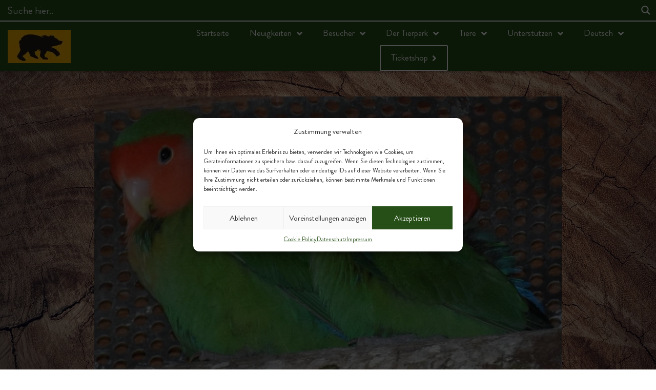

--- FILE ---
content_type: text/html; charset=UTF-8
request_url: https://www.tierparkstadthaag.at/de/tierpark_tiere/unzertrennliche/
body_size: 39481
content:
<!DOCTYPE html>
<html lang="de-DE">
<head>
<meta charset="UTF-8">
<meta name="viewport" content="width=device-width, initial-scale=1.0, viewport-fit=cover"/>		<script>(function(html){html.className=html.className.replace(/\bno-js\b/,'js')})(document.documentElement);</script>
<meta name='robots' content='index, follow, max-image-preview:large, max-snippet:-1, max-video-preview:-1'/>
<style>img:is([sizes="auto" i], [sizes^="auto," i]){contain-intrinsic-size:3000px 1500px}</style>
<link rel="alternate" href="https://www.tierparkstadthaag.at/de/tierpark_tiere/unzertrennliche/" hreflang="de"/>
<link rel="alternate" href="https://www.tierparkstadthaag.at/en/tierpark_tiere/lovebirds/" hreflang="en"/>
<title>Unzertrennliche - Tierpark Stadt Haag</title>
<link rel="canonical" href="https://www.tierparkstadthaag.at/de/tierpark_tiere/unzertrennliche/"/>
<meta property="og:locale" content="de_DE"/>
<meta property="og:locale:alternate" content="en_US"/>
<meta property="og:type" content="article"/>
<meta property="og:title" content="Unzertrennliche - Tierpark Stadt Haag"/>
<meta property="og:url" content="https://www.tierparkstadthaag.at/de/tierpark_tiere/unzertrennliche/"/>
<meta property="og:site_name" content="Tierpark Stadt Haag"/>
<meta property="article:publisher" content="https://www.facebook.com/tierparkstadthaag/"/>
<meta property="article:modified_time" content="2024-04-29T12:19:24+00:00"/>
<meta property="og:image" content="https://www.tierparkstadthaag.at/wp-content/uploads/2019/08/DSC_0142_Unzertrennliche.jpg"/>
<meta property="og:image:width" content="949"/>
<meta property="og:image:height" content="556"/>
<meta property="og:image:type" content="image/jpeg"/>
<meta name="twitter:card" content="summary_large_image"/>
<script type="application/ld+json" class="yoast-schema-graph">{"@context":"https://schema.org","@graph":[{"@type":"WebPage","@id":"https://www.tierparkstadthaag.at/de/tierpark_tiere/unzertrennliche/","url":"https://www.tierparkstadthaag.at/de/tierpark_tiere/unzertrennliche/","name":"Unzertrennliche - Tierpark Stadt Haag","isPartOf":{"@id":"https://www.tierparkstadthaag.at/de/#website"},"primaryImageOfPage":{"@id":"https://www.tierparkstadthaag.at/de/tierpark_tiere/unzertrennliche/#primaryimage"},"image":{"@id":"https://www.tierparkstadthaag.at/de/tierpark_tiere/unzertrennliche/#primaryimage"},"thumbnailUrl":"https://www.tierparkstadthaag.at/wp-content/uploads/2019/08/DSC_0142_Unzertrennliche.jpg","datePublished":"2019-08-08T10:33:11+00:00","dateModified":"2024-04-29T12:19:24+00:00","breadcrumb":{"@id":"https://www.tierparkstadthaag.at/de/tierpark_tiere/unzertrennliche/#breadcrumb"},"inLanguage":"de","potentialAction":[{"@type":"ReadAction","target":["https://www.tierparkstadthaag.at/de/tierpark_tiere/unzertrennliche/"]}]},{"@type":"ImageObject","inLanguage":"de","@id":"https://www.tierparkstadthaag.at/de/tierpark_tiere/unzertrennliche/#primaryimage","url":"https://www.tierparkstadthaag.at/wp-content/uploads/2019/08/DSC_0142_Unzertrennliche.jpg","contentUrl":"https://www.tierparkstadthaag.at/wp-content/uploads/2019/08/DSC_0142_Unzertrennliche.jpg","width":949,"height":556},{"@type":"BreadcrumbList","@id":"https://www.tierparkstadthaag.at/de/tierpark_tiere/unzertrennliche/#breadcrumb","itemListElement":[{"@type":"ListItem","position":1,"name":"Home","item":"https://www.tierparkstadthaag.at/de/"},{"@type":"ListItem","position":2,"name":"Tierpark Tiere","item":"https://www.tierparkstadthaag.at/de/tierpark_tiere/"},{"@type":"ListItem","position":3,"name":"Unzertrennliche"}]},{"@type":"WebSite","@id":"https://www.tierparkstadthaag.at/de/#website","url":"https://www.tierparkstadthaag.at/de/","name":"Tierpark Stadt Haag","description":"","publisher":{"@id":"https://www.tierparkstadthaag.at/de/#organization"},"potentialAction":[{"@type":"SearchAction","target":{"@type":"EntryPoint","urlTemplate":"https://www.tierparkstadthaag.at/de/?s={search_term_string}"},"query-input":{"@type":"PropertyValueSpecification","valueRequired":true,"valueName":"search_term_string"}}],"inLanguage":"de"},{"@type":"Organization","@id":"https://www.tierparkstadthaag.at/de/#organization","name":"Tierpark Stadt Haag","url":"https://www.tierparkstadthaag.at/de/","logo":{"@type":"ImageObject","inLanguage":"de","@id":"https://www.tierparkstadthaag.at/de/#/schema/logo/image/","url":"https://www.tierparkstadthaag.at/wp-content/uploads/2017/08/TierparkStadt-Haag-Logo.png","contentUrl":"https://www.tierparkstadthaag.at/wp-content/uploads/2017/08/TierparkStadt-Haag-Logo.png","width":1440,"height":2487,"caption":"Tierpark Stadt Haag"},"image":{"@id":"https://www.tierparkstadthaag.at/de/#/schema/logo/image/"},"sameAs":["https://www.facebook.com/tierparkstadthaag/"]}]}</script>
<link rel="alternate" type="application/rss+xml" title="Tierpark Stadt Haag &raquo; Feed" href="https://www.tierparkstadthaag.at/de/feed/"/>
<link rel="alternate" type="application/rss+xml" title="Tierpark Stadt Haag &raquo; Kommentar-Feed" href="https://www.tierparkstadthaag.at/de/comments/feed/"/>
<link rel='stylesheet' id='wp-block-library-css' href='//www.tierparkstadthaag.at/wp-content/cache/wpfc-minified/2pto5rq0/6aohy.css' media='all'/>
<style id='wp-block-library-theme-inline-css'>.wp-block-audio :where(figcaption){color:#555;font-size:13px;text-align:center}.is-dark-theme .wp-block-audio :where(figcaption){color:#ffffffa6}.wp-block-audio{margin:0 0 1em}.wp-block-code{border:1px solid #ccc;border-radius:4px;font-family:Menlo,Consolas,monaco,monospace;padding:.8em 1em}.wp-block-embed :where(figcaption){color:#555;font-size:13px;text-align:center}.is-dark-theme .wp-block-embed :where(figcaption){color:#ffffffa6}.wp-block-embed{margin:0 0 1em}.blocks-gallery-caption{color:#555;font-size:13px;text-align:center}.is-dark-theme .blocks-gallery-caption{color:#ffffffa6}:root :where(.wp-block-image figcaption){color:#555;font-size:13px;text-align:center}.is-dark-theme :root :where(.wp-block-image figcaption){color:#ffffffa6}.wp-block-image{margin:0 0 1em}.wp-block-pullquote{border-bottom:4px solid;border-top:4px solid;color:currentColor;margin-bottom:1.75em}.wp-block-pullquote cite,.wp-block-pullquote footer,.wp-block-pullquote__citation{color:currentColor;font-size:.8125em;font-style:normal;text-transform:uppercase}.wp-block-quote{border-left:.25em solid;margin:0 0 1.75em;padding-left:1em}.wp-block-quote cite,.wp-block-quote footer{color:currentColor;font-size:.8125em;font-style:normal;position:relative}.wp-block-quote:where(.has-text-align-right){border-left:none;border-right:.25em solid;padding-left:0;padding-right:1em}.wp-block-quote:where(.has-text-align-center){border:none;padding-left:0}.wp-block-quote.is-large,.wp-block-quote.is-style-large,.wp-block-quote:where(.is-style-plain){border:none}.wp-block-search .wp-block-search__label{font-weight:700}.wp-block-search__button{border:1px solid #ccc;padding:.375em .625em}:where(.wp-block-group.has-background){padding:1.25em 2.375em}.wp-block-separator.has-css-opacity{opacity:.4}.wp-block-separator{border:none;border-bottom:2px solid;margin-left:auto;margin-right:auto}.wp-block-separator.has-alpha-channel-opacity{opacity:1}.wp-block-separator:not(.is-style-wide):not(.is-style-dots){width:100px}.wp-block-separator.has-background:not(.is-style-dots){border-bottom:none;height:1px}.wp-block-separator.has-background:not(.is-style-wide):not(.is-style-dots){height:2px}.wp-block-table{margin:0 0 1em}.wp-block-table td,.wp-block-table th{word-break:normal}.wp-block-table :where(figcaption){color:#555;font-size:13px;text-align:center}.is-dark-theme .wp-block-table :where(figcaption){color:#ffffffa6}.wp-block-video :where(figcaption){color:#555;font-size:13px;text-align:center}.is-dark-theme .wp-block-video :where(figcaption){color:#ffffffa6}.wp-block-video{margin:0 0 1em}:root :where(.wp-block-template-part.has-background){margin-bottom:0;margin-top:0;padding:1.25em 2.375em}</style>
<style id='classic-theme-styles-inline-css'>.wp-block-button__link{color:#fff;background-color:#32373c;border-radius:9999px;box-shadow:none;text-decoration:none;padding:calc(.667em + 2px) calc(1.333em + 2px);font-size:1.125em}.wp-block-file__button{background:#32373c;color:#fff;text-decoration:none}</style>
<style id='global-styles-inline-css'>:root{--wp--preset--aspect-ratio--square:1;--wp--preset--aspect-ratio--4-3:4/3;--wp--preset--aspect-ratio--3-4:3/4;--wp--preset--aspect-ratio--3-2:3/2;--wp--preset--aspect-ratio--2-3:2/3;--wp--preset--aspect-ratio--16-9:16/9;--wp--preset--aspect-ratio--9-16:9/16;--wp--preset--color--black:#000000;--wp--preset--color--cyan-bluish-gray:#abb8c3;--wp--preset--color--white:#ffffff;--wp--preset--color--pale-pink:#f78da7;--wp--preset--color--vivid-red:#cf2e2e;--wp--preset--color--luminous-vivid-orange:#ff6900;--wp--preset--color--luminous-vivid-amber:#fcb900;--wp--preset--color--light-green-cyan:#7bdcb5;--wp--preset--color--vivid-green-cyan:#00d084;--wp--preset--color--pale-cyan-blue:#8ed1fc;--wp--preset--color--vivid-cyan-blue:#0693e3;--wp--preset--color--vivid-purple:#9b51e0;--wp--preset--gradient--vivid-cyan-blue-to-vivid-purple:linear-gradient(135deg,rgba(6,147,227,1) 0%,rgb(155,81,224) 100%);--wp--preset--gradient--light-green-cyan-to-vivid-green-cyan:linear-gradient(135deg,rgb(122,220,180) 0%,rgb(0,208,130) 100%);--wp--preset--gradient--luminous-vivid-amber-to-luminous-vivid-orange:linear-gradient(135deg,rgba(252,185,0,1) 0%,rgba(255,105,0,1) 100%);--wp--preset--gradient--luminous-vivid-orange-to-vivid-red:linear-gradient(135deg,rgba(255,105,0,1) 0%,rgb(207,46,46) 100%);--wp--preset--gradient--very-light-gray-to-cyan-bluish-gray:linear-gradient(135deg,rgb(238,238,238) 0%,rgb(169,184,195) 100%);--wp--preset--gradient--cool-to-warm-spectrum:linear-gradient(135deg,rgb(74,234,220) 0%,rgb(151,120,209) 20%,rgb(207,42,186) 40%,rgb(238,44,130) 60%,rgb(251,105,98) 80%,rgb(254,248,76) 100%);--wp--preset--gradient--blush-light-purple:linear-gradient(135deg,rgb(255,206,236) 0%,rgb(152,150,240) 100%);--wp--preset--gradient--blush-bordeaux:linear-gradient(135deg,rgb(254,205,165) 0%,rgb(254,45,45) 50%,rgb(107,0,62) 100%);--wp--preset--gradient--luminous-dusk:linear-gradient(135deg,rgb(255,203,112) 0%,rgb(199,81,192) 50%,rgb(65,88,208) 100%);--wp--preset--gradient--pale-ocean:linear-gradient(135deg,rgb(255,245,203) 0%,rgb(182,227,212) 50%,rgb(51,167,181) 100%);--wp--preset--gradient--electric-grass:linear-gradient(135deg,rgb(202,248,128) 0%,rgb(113,206,126) 100%);--wp--preset--gradient--midnight:linear-gradient(135deg,rgb(2,3,129) 0%,rgb(40,116,252) 100%);--wp--preset--font-size--small:13px;--wp--preset--font-size--medium:20px;--wp--preset--font-size--large:36px;--wp--preset--font-size--x-large:42px;--wp--preset--spacing--20:0.44rem;--wp--preset--spacing--30:0.67rem;--wp--preset--spacing--40:1rem;--wp--preset--spacing--50:1.5rem;--wp--preset--spacing--60:2.25rem;--wp--preset--spacing--70:3.38rem;--wp--preset--spacing--80:5.06rem;--wp--preset--shadow--natural:6px 6px 9px rgba(0, 0, 0, 0.2);--wp--preset--shadow--deep:12px 12px 50px rgba(0, 0, 0, 0.4);--wp--preset--shadow--sharp:6px 6px 0px rgba(0, 0, 0, 0.2);--wp--preset--shadow--outlined:6px 6px 0px -3px rgba(255, 255, 255, 1), 6px 6px rgba(0, 0, 0, 1);--wp--preset--shadow--crisp:6px 6px 0px rgba(0, 0, 0, 1);}:where(.is-layout-flex){gap:0.5em;}:where(.is-layout-grid){gap:0.5em;}body .is-layout-flex{display:flex;}.is-layout-flex{flex-wrap:wrap;align-items:center;}.is-layout-flex > :is(*, div){margin:0;}body .is-layout-grid{display:grid;}.is-layout-grid > :is(*, div){margin:0;}:where(.wp-block-columns.is-layout-flex){gap:2em;}:where(.wp-block-columns.is-layout-grid){gap:2em;}:where(.wp-block-post-template.is-layout-flex){gap:1.25em;}:where(.wp-block-post-template.is-layout-grid){gap:1.25em;}.has-black-color{color:var(--wp--preset--color--black) !important;}.has-cyan-bluish-gray-color{color:var(--wp--preset--color--cyan-bluish-gray) !important;}.has-white-color{color:var(--wp--preset--color--white) !important;}.has-pale-pink-color{color:var(--wp--preset--color--pale-pink) !important;}.has-vivid-red-color{color:var(--wp--preset--color--vivid-red) !important;}.has-luminous-vivid-orange-color{color:var(--wp--preset--color--luminous-vivid-orange) !important;}.has-luminous-vivid-amber-color{color:var(--wp--preset--color--luminous-vivid-amber) !important;}.has-light-green-cyan-color{color:var(--wp--preset--color--light-green-cyan) !important;}.has-vivid-green-cyan-color{color:var(--wp--preset--color--vivid-green-cyan) !important;}.has-pale-cyan-blue-color{color:var(--wp--preset--color--pale-cyan-blue) !important;}.has-vivid-cyan-blue-color{color:var(--wp--preset--color--vivid-cyan-blue) !important;}.has-vivid-purple-color{color:var(--wp--preset--color--vivid-purple) !important;}.has-black-background-color{background-color:var(--wp--preset--color--black) !important;}.has-cyan-bluish-gray-background-color{background-color:var(--wp--preset--color--cyan-bluish-gray) !important;}.has-white-background-color{background-color:var(--wp--preset--color--white) !important;}.has-pale-pink-background-color{background-color:var(--wp--preset--color--pale-pink) !important;}.has-vivid-red-background-color{background-color:var(--wp--preset--color--vivid-red) !important;}.has-luminous-vivid-orange-background-color{background-color:var(--wp--preset--color--luminous-vivid-orange) !important;}.has-luminous-vivid-amber-background-color{background-color:var(--wp--preset--color--luminous-vivid-amber) !important;}.has-light-green-cyan-background-color{background-color:var(--wp--preset--color--light-green-cyan) !important;}.has-vivid-green-cyan-background-color{background-color:var(--wp--preset--color--vivid-green-cyan) !important;}.has-pale-cyan-blue-background-color{background-color:var(--wp--preset--color--pale-cyan-blue) !important;}.has-vivid-cyan-blue-background-color{background-color:var(--wp--preset--color--vivid-cyan-blue) !important;}.has-vivid-purple-background-color{background-color:var(--wp--preset--color--vivid-purple) !important;}.has-black-border-color{border-color:var(--wp--preset--color--black) !important;}.has-cyan-bluish-gray-border-color{border-color:var(--wp--preset--color--cyan-bluish-gray) !important;}.has-white-border-color{border-color:var(--wp--preset--color--white) !important;}.has-pale-pink-border-color{border-color:var(--wp--preset--color--pale-pink) !important;}.has-vivid-red-border-color{border-color:var(--wp--preset--color--vivid-red) !important;}.has-luminous-vivid-orange-border-color{border-color:var(--wp--preset--color--luminous-vivid-orange) !important;}.has-luminous-vivid-amber-border-color{border-color:var(--wp--preset--color--luminous-vivid-amber) !important;}.has-light-green-cyan-border-color{border-color:var(--wp--preset--color--light-green-cyan) !important;}.has-vivid-green-cyan-border-color{border-color:var(--wp--preset--color--vivid-green-cyan) !important;}.has-pale-cyan-blue-border-color{border-color:var(--wp--preset--color--pale-cyan-blue) !important;}.has-vivid-cyan-blue-border-color{border-color:var(--wp--preset--color--vivid-cyan-blue) !important;}.has-vivid-purple-border-color{border-color:var(--wp--preset--color--vivid-purple) !important;}.has-vivid-cyan-blue-to-vivid-purple-gradient-background{background:var(--wp--preset--gradient--vivid-cyan-blue-to-vivid-purple) !important;}.has-light-green-cyan-to-vivid-green-cyan-gradient-background{background:var(--wp--preset--gradient--light-green-cyan-to-vivid-green-cyan) !important;}.has-luminous-vivid-amber-to-luminous-vivid-orange-gradient-background{background:var(--wp--preset--gradient--luminous-vivid-amber-to-luminous-vivid-orange) !important;}.has-luminous-vivid-orange-to-vivid-red-gradient-background{background:var(--wp--preset--gradient--luminous-vivid-orange-to-vivid-red) !important;}.has-very-light-gray-to-cyan-bluish-gray-gradient-background{background:var(--wp--preset--gradient--very-light-gray-to-cyan-bluish-gray) !important;}.has-cool-to-warm-spectrum-gradient-background{background:var(--wp--preset--gradient--cool-to-warm-spectrum) !important;}.has-blush-light-purple-gradient-background{background:var(--wp--preset--gradient--blush-light-purple) !important;}.has-blush-bordeaux-gradient-background{background:var(--wp--preset--gradient--blush-bordeaux) !important;}.has-luminous-dusk-gradient-background{background:var(--wp--preset--gradient--luminous-dusk) !important;}.has-pale-ocean-gradient-background{background:var(--wp--preset--gradient--pale-ocean) !important;}.has-electric-grass-gradient-background{background:var(--wp--preset--gradient--electric-grass) !important;}.has-midnight-gradient-background{background:var(--wp--preset--gradient--midnight) !important;}.has-small-font-size{font-size:var(--wp--preset--font-size--small) !important;}.has-medium-font-size{font-size:var(--wp--preset--font-size--medium) !important;}.has-large-font-size{font-size:var(--wp--preset--font-size--large) !important;}.has-x-large-font-size{font-size:var(--wp--preset--font-size--x-large) !important;}:where(.wp-block-post-template.is-layout-flex){gap:1.25em;}:where(.wp-block-post-template.is-layout-grid){gap:1.25em;}:where(.wp-block-columns.is-layout-flex){gap:2em;}:where(.wp-block-columns.is-layout-grid){gap:2em;}:root :where(.wp-block-pullquote){font-size:1.5em;line-height:1.6;}</style>
<link rel='stylesheet' id='cmplz-general-css' href='//www.tierparkstadthaag.at/wp-content/cache/wpfc-minified/d4w0bazo/6aohy.css' media='all'/>
<link rel='stylesheet' id='chld_thm_cfg_parent-css' href='//www.tierparkstadthaag.at/wp-content/cache/wpfc-minified/lkgx3pox/6aohy.css' media='all'/>
<link rel='stylesheet' id='twentyseventeen-fonts-css' href='//www.tierparkstadthaag.at/wp-content/cache/wpfc-minified/djnee96h/6aohy.css' media='all'/>
<link rel='stylesheet' id='twentyseventeen-style-css' href='//www.tierparkstadthaag.at/wp-content/cache/wpfc-minified/3379f8yo/6aohy.css' media='all'/>
<link rel='stylesheet' id='twentyseventeen-block-style-css' href='//www.tierparkstadthaag.at/wp-content/cache/wpfc-minified/11ocf2dk/6aohy.css' media='all'/>
<link rel='stylesheet' id='wpdreams-asl-basic-css' href='//www.tierparkstadthaag.at/wp-content/cache/wpfc-minified/eur90exh/6aohy.css' media='all'/>
<link rel='stylesheet' id='wpdreams-asl-instance-css' href='//www.tierparkstadthaag.at/wp-content/cache/wpfc-minified/2c8q3iui/6aohy.css' media='all'/>
<link rel='stylesheet' id='e-sticky-css' href='//www.tierparkstadthaag.at/wp-content/cache/wpfc-minified/7ndhvhiv/6aohy.css' media='all'/>
<link rel='stylesheet' id='elementor-frontend-css' href='//www.tierparkstadthaag.at/wp-content/cache/wpfc-minified/jxlhus0d/6aohy.css' media='all'/>
<link rel='stylesheet' id='widget-image-css' href='//www.tierparkstadthaag.at/wp-content/cache/wpfc-minified/89lmyhx5/6aohy.css' media='all'/>
<link rel='stylesheet' id='widget-nav-menu-css' href='//www.tierparkstadthaag.at/wp-content/cache/wpfc-minified/e4ujphpg/6aohy.css' media='all'/>
<link rel='stylesheet' id='e-animation-bob-css' href='//www.tierparkstadthaag.at/wp-content/cache/wpfc-minified/ff3vvnc2/6aohy.css' media='all'/>
<link rel='stylesheet' id='widget-social-icons-css' href='//www.tierparkstadthaag.at/wp-content/cache/wpfc-minified/q9nzer6p/6aohy.css' media='all'/>
<link rel='stylesheet' id='e-apple-webkit-css' href='//www.tierparkstadthaag.at/wp-content/cache/wpfc-minified/6o2gnw8r/6aohy.css' media='all'/>
<link rel='stylesheet' id='widget-heading-css' href='//www.tierparkstadthaag.at/wp-content/cache/wpfc-minified/kah3d67r/6aohy.css' media='all'/>
<link rel='stylesheet' id='widget-divider-css' href='//www.tierparkstadthaag.at/wp-content/cache/wpfc-minified/2e2i3u4k/6aohy.css' media='all'/>
<link rel='stylesheet' id='elementor-icons-css' href='//www.tierparkstadthaag.at/wp-content/cache/wpfc-minified/31do8bei/6aohy.css' media='all'/>
<link rel='stylesheet' id='elementor-post-21840-css' href='https://www.tierparkstadthaag.at/wp-content/uploads/elementor/css/post-21840.css?ver=1750481738' media='all'/>
<link rel='stylesheet' id='font-awesome-5-all-css' href='//www.tierparkstadthaag.at/wp-content/cache/wpfc-minified/qndpokd/6aohy.css' media='all'/>
<link rel='stylesheet' id='font-awesome-4-shim-css' href='//www.tierparkstadthaag.at/wp-content/cache/wpfc-minified/l0ctlj9t/6aohy.css' media='all'/>
<link rel='stylesheet' id='elementor-post-7274-css' href='https://www.tierparkstadthaag.at/wp-content/uploads/elementor/css/post-7274.css?ver=1750481738' media='all'/>
<link rel='stylesheet' id='elementor-post-7278-css' href='https://www.tierparkstadthaag.at/wp-content/uploads/elementor/css/post-7278.css?ver=1760342805' media='all'/>
<link rel='stylesheet' id='elementor-post-7285-css' href='https://www.tierparkstadthaag.at/wp-content/uploads/elementor/css/post-7285.css?ver=1750483040' media='all'/>
<link rel='stylesheet' id='wpdevelop-bts-css' href='//www.tierparkstadthaag.at/wp-content/cache/wpfc-minified/qvg8x0p2/6aohy.css' media='all'/>
<link rel='stylesheet' id='wpdevelop-bts-theme-css' href='//www.tierparkstadthaag.at/wp-content/cache/wpfc-minified/durnl1g5/6aohy.css' media='all'/>
<link rel='stylesheet' id='wpbc-tippy-popover-css' href='//www.tierparkstadthaag.at/wp-content/cache/wpfc-minified/kojfjsel/6aohy.css' media='all'/>
<link rel='stylesheet' id='wpbc-tippy-times-css' href='//www.tierparkstadthaag.at/wp-content/cache/wpfc-minified/8tlml772/6aohy.css' media='all'/>
<link rel='stylesheet' id='wpbc-material-design-icons-css' href='//www.tierparkstadthaag.at/wp-content/cache/wpfc-minified/jqhhzuxw/6aohy.css' media='all'/>
<link rel='stylesheet' id='wpbc-ui-both-css' href='//www.tierparkstadthaag.at/wp-content/cache/wpfc-minified/8vidc6uw/6aohy.css' media='all'/>
<link rel='stylesheet' id='wpbc-time_picker-css' href='//www.tierparkstadthaag.at/wp-content/cache/wpfc-minified/lydk5ga2/6aohy.css' media='all'/>
<link rel='stylesheet' id='wpbc-time_picker-skin-css' href='//www.tierparkstadthaag.at/wp-content/cache/wpfc-minified/2fstup3u/6aohy.css' media='all'/>
<link rel='stylesheet' id='wpbc-client-pages-css' href='//www.tierparkstadthaag.at/wp-content/cache/wpfc-minified/1169mlo4/6aohy.css' media='all'/>
<link rel='stylesheet' id='wpbc-fe-form_fields-css' href='//www.tierparkstadthaag.at/wp-content/cache/wpfc-minified/2nv041z9/6aohy.css' media='all'/>
<link rel='stylesheet' id='wpbc-calendar-css' href='//www.tierparkstadthaag.at/wp-content/cache/wpfc-minified/7j97lwb6/6aohy.css' media='all'/>
<link rel='stylesheet' id='wpbc-calendar-skin-css' href='//www.tierparkstadthaag.at/wp-content/cache/wpfc-minified/derorn9e/6aohy.css' media='all'/>
<link rel='stylesheet' id='wpbc-flex-timeline-css' href='//www.tierparkstadthaag.at/wp-content/cache/wpfc-minified/pqia1p/6aohy.css' media='all'/>
<link rel='stylesheet' id='elementor-icons-shared-0-css' href='//www.tierparkstadthaag.at/wp-content/cache/wpfc-minified/10405ff2/6aohy.css' media='all'/>
<link rel='stylesheet' id='elementor-icons-fa-solid-css' href='//www.tierparkstadthaag.at/wp-content/cache/wpfc-minified/rwonqhi/6aohy.css' media='all'/>
<link rel='stylesheet' id='elementor-icons-fa-brands-css' href='//www.tierparkstadthaag.at/wp-content/cache/wpfc-minified/2oh732f2/6aohy.css' media='all'/>
<script src="//www.tierparkstadthaag.at/wp-content/cache/wpfc-minified/g0bxilvn/6aoi1.js" id="jquery-core-js"></script>
<script src="//www.tierparkstadthaag.at/wp-content/cache/wpfc-minified/m7x4ob5u/6aoi0.js" id="jquery-migrate-js"></script>
<script id="twentyseventeen-global-js-extra">var twentyseventeenScreenReaderText={"quote":"<svg class=\"icon icon-quote-right\" aria-hidden=\"true\" role=\"img\"> <use href=\"#icon-quote-right\" xlink:href=\"#icon-quote-right\"><\/use> <\/svg>","expand":"Untermen\u00fc \u00f6ffnen","collapse":"Untermen\u00fc schlie\u00dfen","icon":"<svg class=\"icon icon-angle-down\" aria-hidden=\"true\" role=\"img\"> <use href=\"#icon-angle-down\" xlink:href=\"#icon-angle-down\"><\/use> <span class=\"svg-fallback icon-angle-down\"><\/span><\/svg>"};</script>
<script src="//www.tierparkstadthaag.at/wp-content/cache/wpfc-minified/9i8e2cs7/6aoi0.js" id="twentyseventeen-global-js" defer data-wp-strategy="defer"></script>
<script src="//www.tierparkstadthaag.at/wp-content/cache/wpfc-minified/fh3viydt/6aoi0.js" id="twentyseventeen-navigation-js" defer data-wp-strategy="defer"></script>
<script src="//www.tierparkstadthaag.at/wp-content/cache/wpfc-minified/lz0f12l1/6aoi0.js" id="font-awesome-4-shim-js"></script>
<script id="wpbc_all-js-before">var wpbc_url_ajax="https:\/\/www.tierparkstadthaag.at\/wp-admin\/admin-ajax.php";</script>
<script src="//www.tierparkstadthaag.at/wp-content/cache/wpfc-minified/g0g7xb49/6aoi0.js" id="wpbc_all-js"></script>
<script id="wpbc_all-js-after">function wpbc_init__head(){ _wpbc.set_other_param('locale_active', 'de_DE_formal'); _wpbc.set_other_param('today_arr', [2025,12,15,04,50]); _wpbc.set_other_param('url_plugin', 'https://www.tierparkstadthaag.at/wp-content/plugins/booking.bm.10.8'); _wpbc.set_other_param('this_page_booking_hash', ''); _wpbc.set_other_param('calendars__on_this_page', []); _wpbc.set_other_param('calendars__first_day', '1'); _wpbc.set_other_param('calendars__max_monthes_in_calendar', '2y'); _wpbc.set_other_param('availability__unavailable_from_today', '0'); _wpbc.set_other_param('availability__available_from_today', ''); _wpbc.set_other_param('availability__week_days_unavailable', [999]); _wpbc.set_other_param('calendars__days_select_mode', 'single'); _wpbc.set_other_param('calendars__fixed__days_num', 3); _wpbc.set_other_param('calendars__fixed__week_days__start',   [-1]); _wpbc.set_other_param('calendars__dynamic__days_min', 1); _wpbc.set_other_param('calendars__dynamic__days_max', 30); _wpbc.set_other_param('calendars__dynamic__days_specific',    []); _wpbc.set_other_param('calendars__dynamic__week_days__start', [-1]); _wpbc.set_other_param('calendars__days_selection__middle_days_opacity', '0.5'); _wpbc.set_other_param('is_enabled_booking_recurrent_time',  false); _wpbc.set_other_param('is_allow_several_months_on_mobile',  false); _wpbc.set_other_param('is_enabled_change_over',  false); _wpbc.set_other_param('update', '10.8'); _wpbc.set_other_param('version', 'biz_m'); _wpbc.set_message('message_dates_times_unavailable', "These dates and times in this calendar are already booked or unavailable."); _wpbc.set_message('message_choose_alternative_dates', "Please choose alternative date(s), times, or adjust the number of slots booked."); _wpbc.set_message('message_cannot_save_in_one_resource', "It is not possible to store this sequence of the dates into the one same resource."); _wpbc.set_message('message_check_required', "This field is required"); _wpbc.set_message('message_check_required_for_check_box', "This checkbox must be checked"); _wpbc.set_message('message_check_required_for_radio_box', "At least one option must be selected"); _wpbc.set_message('message_check_email', "Incorrect email address"); _wpbc.set_message('message_check_same_email', "Your emails do not match"); _wpbc.set_message('message_check_no_selected_dates', "Please, select booking date(s) at Calendar."); _wpbc.set_message('message_processing', "Processing"); _wpbc.set_message('message_deleting', "Deleting"); _wpbc.set_message('message_updating', "Updating"); _wpbc.set_message('message_saving', "Saving"); _wpbc.set_message('message_error_check_in_out_time', "Error! Please reset your check-in\/check-out dates above."); _wpbc.set_message('message_error_start_time', "Start Time is invalid. The date or time may be booked, or already in the past! Please choose another date or time."); _wpbc.set_message('message_error_end_time', "End Time is invalid. The date or time may be booked, or already in the past. The End Time may also be earlier that the start time, if only 1 day was selected! Please choose another date or time."); _wpbc.set_message('message_error_range_time', "The time(s) may be booked, or already in the past!"); _wpbc.set_message('message_error_duration_time', "The time(s) may be booked, or already in the past!"); console.log('==WPBC VARS 10.8 [biz_m] LOADED=='); }(function(){ if(document.readyState==='loading'){ document.addEventListener('DOMContentLoaded', wpbc_init__head); }else{ wpbc_init__head(); }}());</script>
<script src="//www.tierparkstadthaag.at/wp-content/cache/wpfc-minified/frl9kxiy/6aoi0.js" id="wpbc-popper-js"></script>
<script src="//www.tierparkstadthaag.at/wp-content/cache/wpfc-minified/979utvct/6aoi0.js" id="wpbc-tipcy-js"></script>
<script src="//www.tierparkstadthaag.at/wp-content/cache/wpfc-minified/7jo685sc/6aoi0.js" id="wpbc-datepick-js"></script>
<script src="//www.tierparkstadthaag.at/wp-content/cache/wpfc-minified/2o263w7o/6aoi0.js" id="wpbc-datepick-localize-js"></script>
<script src="//www.tierparkstadthaag.at/wp-content/cache/wpfc-minified/lk88byfh/6aoi0.js" id="wpbc-main-client-js"></script>
<script src="//www.tierparkstadthaag.at/wp-content/cache/wpfc-minified/mle7ji1x/6aoi0.js" id="wpbc_capacity-js"></script>
<script src="//www.tierparkstadthaag.at/wp-content/cache/wpfc-minified/eqjthms2/6aoi0.js" id="wpbc-times-js"></script>
<script src="//www.tierparkstadthaag.at/wp-content/cache/wpfc-minified/e3le46u9/6aoi0.js" id="wpbc-time-selector-js"></script>
<script src="//www.tierparkstadthaag.at/wp-content/cache/wpfc-minified/8jp3dgmo/6aoi0.js" id="wpbc-meio-mask-js"></script>
<script src="//www.tierparkstadthaag.at/wp-content/cache/wpfc-minified/lzlp2evp/6aoi0.js" id="wpbc-personal-js"></script>
<script src="//www.tierparkstadthaag.at/wp-content/cache/wpfc-minified/709x55ap/6aoi0.js" id="wpbc-bs-js"></script>
<script src="//www.tierparkstadthaag.at/wp-content/cache/wpfc-minified/qie8gt1x/6aoi0.js" id="wpbc-bm-js"></script>
<script src="//www.tierparkstadthaag.at/wp-content/cache/wpfc-minified/8wlopray/6aoi0.js" id="wpbc-conditions-js"></script>
<script src="//www.tierparkstadthaag.at/wp-content/cache/wpfc-minified/stnlt78/6aoi0.js" id="wpbc-payment-ideal-js"></script>
<script src="//www.tierparkstadthaag.at/wp-content/cache/wpfc-minified/2alhxbvk/6aoi0.js" id="wpbc-timeline-flex-js"></script>
<script id="oper-global-vars-js-extra">var oper_global1={"oper_ajaxurl":"https:\/\/www.tierparkstadthaag.at\/wp-admin\/admin-ajax.php","oper_plugin_url":"https:\/\/www.tierparkstadthaag.at\/wp-content\/plugins\/email-reminders","oper_admin_url":"https:\/\/www.tierparkstadthaag.at\/wp-admin\/admin.php","message_verif_requred":"This field is required","message_verif_requred_for_check_box":"This checkbox must be checked","message_verif_requred_for_radio_box":"At least one option must be selected","message_verif_emeil":"Incorrect email field","message_verif_same_emeil":"Your emails do not match","oper_message_processing":"Processing","oper_message_deleting":"Deleting","oper_message_updating":"Updating","oper_message_saving":"Saving","message_save_changes":"Save Changes","message_cancel":"Cancel","message_do_you_really":"Do you really want to do this ?"};</script>
<script src="//www.tierparkstadthaag.at/wp-content/cache/wpfc-minified/22qkxjz8/6aoi0.js" id="oper-global-vars-js"></script>
<link rel="https://api.w.org/" href="https://www.tierparkstadthaag.at/wp-json/"/><link rel="EditURI" type="application/rsd+xml" title="RSD" href="https://www.tierparkstadthaag.at/xmlrpc.php?rsd"/>
<meta name="generator" content="WordPress 6.8.3"/>
<link rel='shortlink' href='https://www.tierparkstadthaag.at/?p=10419'/>
<link rel="alternate" title="oEmbed (JSON)" type="application/json+oembed" href="https://www.tierparkstadthaag.at/wp-json/oembed/1.0/embed?url=https%3A%2F%2Fwww.tierparkstadthaag.at%2Fde%2Ftierpark_tiere%2Funzertrennliche%2F"/>
<link rel="alternate" title="oEmbed (XML)" type="text/xml+oembed" href="https://www.tierparkstadthaag.at/wp-json/oembed/1.0/embed?url=https%3A%2F%2Fwww.tierparkstadthaag.at%2Fde%2Ftierpark_tiere%2Funzertrennliche%2F&#038;format=xml"/>
<style>.cmplz-hidden{display:none !important;}</style><meta name="generator" content="Elementor 3.29.2; features: additional_custom_breakpoints, e_local_google_fonts; settings: css_print_method-external, google_font-disabled, font_display-swap">
<meta name="google-site-verification" content="QgUZ2F0vDujn7NkR2Q1rvXMYDh9L1rbvlYh0ER_a_Ik"/>
<style>.e-con.e-parent:nth-of-type(n+4):not(.e-lazyloaded):not(.e-no-lazyload),
.e-con.e-parent:nth-of-type(n+4):not(.e-lazyloaded):not(.e-no-lazyload) *{background-image:none !important;}
@media screen and (max-height: 1024px) {
.e-con.e-parent:nth-of-type(n+3):not(.e-lazyloaded):not(.e-no-lazyload),
.e-con.e-parent:nth-of-type(n+3):not(.e-lazyloaded):not(.e-no-lazyload) *{background-image:none !important;}
}
@media screen and (max-height: 640px) {
.e-con.e-parent:nth-of-type(n+2):not(.e-lazyloaded):not(.e-no-lazyload),
.e-con.e-parent:nth-of-type(n+2):not(.e-lazyloaded):not(.e-no-lazyload) *{background-image:none !important;}
}</style>
<style>div[id*='ajaxsearchlitesettings'].searchsettings .asl_option_inner label{font-size:0px !important;color:rgba(0, 0, 0, 0);}
div[id*='ajaxsearchlitesettings'].searchsettings .asl_option_inner label:after{font-size:11px !important;position:absolute;top:0;left:0;z-index:1;}
.asl_w_container{width:100%;margin:0px 0px 0px 0px;min-width:200px;}
div[id*='ajaxsearchlite'].asl_m{width:100%;}
div[id*='ajaxsearchliteres'].wpdreams_asl_results div.resdrg span.highlighted{font-weight:bold;color:rgba(217, 49, 43, 1);background-color:rgba(238, 238, 238, 1);}
div[id*='ajaxsearchliteres'].wpdreams_asl_results .results img.asl_image{width:70px;height:70px;object-fit:cover;}
div.asl_r .results{max-height:none;}
div.asl_r.asl_w.vertical .results .item::after{display:block;position:absolute;bottom:0;content:'';height:1px;width:100%;background:#D8D8D8;}
div.asl_r.asl_w.vertical .results .item.asl_last_item::after{display:none;}</style>
<link rel="icon" href="https://www.tierparkstadthaag.at/wp-content/uploads/2017/08/cropped-favicon-1-32x32.png" sizes="32x32"/>
<link rel="icon" href="https://www.tierparkstadthaag.at/wp-content/uploads/2017/08/cropped-favicon-1-192x192.png" sizes="192x192"/>
<link rel="apple-touch-icon" href="https://www.tierparkstadthaag.at/wp-content/uploads/2017/08/cropped-favicon-1-180x180.png"/>
<meta name="msapplication-TileImage" content="https://www.tierparkstadthaag.at/wp-content/uploads/2017/08/cropped-favicon-1-270x270.png"/>
<style id="wp-custom-css">.cmplz-accept{order:1;}
div.block_hints.datepick .wpdev_hint_with_text:last-child{display:none;}
.datepick-days-cell:not(.datepick-unselectable){background-color:#8b9820;}
.datepick-days-cell:not(.datepick-unselectable) a{color:#fff;}
body{--wpbc_cal-approved-day-color:#fff;--wpbc_cal-approved-text-color:grey;}</style>
</head>
<body data-cmplz=1 class="wp-singular tierpark_tiere-template-default single single-tierpark_tiere postid-10419 wp-embed-responsive wp-theme-twentyseventeen wp-child-theme-twentyseventeen-child has-header-image colors-light elementor-default elementor-template-full-width elementor-kit-21840 elementor-page-7285">
<div data-elementor-type="header" data-elementor-id="7274" class="elementor elementor-7274 elementor-location-header" data-elementor-post-type="elementor_library">
<section class="elementor-section elementor-top-section elementor-element elementor-element-2533cb72 elementor-section-full_width elementor-section-height-default elementor-section-height-default" data-id="2533cb72" data-element_type="section" data-settings="{&quot;sticky&quot;:&quot;top&quot;,&quot;sticky_on&quot;:[&quot;desktop&quot;,&quot;tablet&quot;,&quot;mobile&quot;],&quot;sticky_offset&quot;:0,&quot;sticky_effects_offset&quot;:0,&quot;sticky_anchor_link_offset&quot;:0}">
<div class="elementor-container elementor-column-gap-no">
<div class="elementor-column elementor-col-100 elementor-top-column elementor-element elementor-element-6cf97148" data-id="6cf97148" data-element_type="column">
<div class="elementor-widget-wrap elementor-element-populated">
<div class="elementor-element elementor-element-b493dfc elementor-widget elementor-widget-shortcode" data-id="b493dfc" data-element_type="widget" id="custom_header" data-widget_type="shortcode.default">
<div class="elementor-widget-container">
<div class="elementor-shortcode">
<div class="searchbar-widget">
<div class="asl_w_container asl_w_container_1">
<div id='ajaxsearchlite1' data-id="1" data-instance="1" class="asl_w asl_m asl_m_1 asl_m_1_1">
<div class="probox">
<div class='prosettings' style='display:none;' data-opened=0>
<div class='innericon'> <svg version="1.1" xmlns="http://www.w3.org/2000/svg" xmlns:xlink="http://www.w3.org/1999/xlink" x="0px" y="0px" width="22" height="22" viewBox="0 0 512 512" enable-background="new 0 0 512 512" xml:space="preserve"> <polygon transform = "rotate(90 256 256)" points="142.332,104.886 197.48,50 402.5,256 197.48,462 142.332,407.113 292.727,256 "/> </svg></div></div><div class='proinput'> <form role="search" action='#' autocomplete="off" aria-label="Search form"> <input aria-label="Search input" type='search' class='orig' tabindex="0" name='phrase' placeholder='Search here..' value='' autocomplete="off"/> <input aria-label="Search autocomplete" type='text' class='autocomplete' tabindex="-1" name='phrase' value='' autocomplete="off" disabled/> <input type='submit' value="Start search" style='width:0; height: 0; visibility: hidden;'> </form></div><button class='promagnifier' tabindex="0" aria-label="Search magnifier">
<span class='innericon' style="display:block;">
<svg version="1.1" xmlns="http://www.w3.org/2000/svg" xmlns:xlink="http://www.w3.org/1999/xlink" x="0px" y="0px" width="22" height="22" viewBox="0 0 512 512" enable-background="new 0 0 512 512" xml:space="preserve">
<path d="M460.355,421.59L353.844,315.078c20.041-27.553,31.885-61.437,31.885-98.037
C385.729,124.934,310.793,50,218.686,50C126.58,50,51.645,124.934,51.645,217.041c0,92.106,74.936,167.041,167.041,167.041
c34.912,0,67.352-10.773,94.184-29.158L419.945,462L460.355,421.59z M100.631,217.041c0-65.096,52.959-118.056,118.055-118.056
c65.098,0,118.057,52.959,118.057,118.056c0,65.096-52.959,118.056-118.057,118.056C153.59,335.097,100.631,282.137,100.631,217.041
z"/>
</svg>
</span>
</button>
<div class='proloading'>
<div class="asl_loader"><div class="asl_loader-inner asl_simple-circle"></div></div></div><div class='proclose'> <svg version="1.1" xmlns="http://www.w3.org/2000/svg" xmlns:xlink="http://www.w3.org/1999/xlink" x="0px" y="0px" width="12" height="12" viewBox="0 0 512 512" enable-background="new 0 0 512 512" xml:space="preserve"> <polygon points="438.393,374.595 319.757,255.977 438.378,137.348 374.595,73.607 255.995,192.225 137.375,73.622 73.607,137.352 192.246,255.983 73.622,374.625 137.352,438.393 256.002,319.734 374.652,438.378 "/> </svg></div></div></div><div class='asl_data_container' style="display:none !important;">
<div class="asl_init_data wpdreams_asl_data_ct" style="display:none !important;" id="asl_init_id_1" data-asl-id="1" data-asl-instance="1" data-asldata="[base64]"></div><div id="asl_hidden_data"> <svg style="position:absolute" height="0" width="0"> <filter id="aslblur"> <feGaussianBlur in="SourceGraphic" stdDeviation="4"/> </filter> </svg> <svg style="position:absolute" height="0" width="0"> <filter id="no_aslblur"></filter> </svg></div></div><div id='ajaxsearchliteres1' class='vertical wpdreams_asl_results asl_w asl_r asl_r_1 asl_r_1_1'>
<div class="results">
<div class="resdrg"></div></div></div><div id='__original__ajaxsearchlitesettings1' data-id="1" class="searchsettings wpdreams_asl_settings asl_w asl_s asl_s_1">
<form name='options'
aria-label="Search settings form"
autocomplete = 'off'>
<input type="hidden" name="filters_changed" style="display:none;" value="0">
<input type="hidden" name="filters_initial" style="display:none;" value="1">
<div class="asl_option_inner hiddend"> <input type='hidden' name='qtranslate_lang' id='qtranslate_lang1' value='0'/></div><div class="asl_option_inner hiddend"> <input type='hidden' name='polylang_lang' value='de'/></div><fieldset class="asl_sett_scroll">
<legend style="display: none;">Generic selectors</legend>
<div class="asl_option" tabindex="0">
<div class="asl_option_inner">
<input type="checkbox" value="exact"
aria-label="Exact matches only"
name="asl_gen[]" />
<div class="asl_option_checkbox"></div></div><div class="asl_option_label"> Exact matches only</div></div><div class="asl_option" tabindex="0">
<div class="asl_option_inner">
<input type="checkbox" value="title"
aria-label="Search in title"
name="asl_gen[]"  checked="checked"/>
<div class="asl_option_checkbox"></div></div><div class="asl_option_label"> Search in title</div></div><div class="asl_option" tabindex="0">
<div class="asl_option_inner">
<input type="checkbox" value="content"
aria-label="Search in content"
name="asl_gen[]"  checked="checked"/>
<div class="asl_option_checkbox"></div></div><div class="asl_option_label"> Search in content</div></div><div class="asl_option_inner hiddend">
<input type="checkbox" value="excerpt"
aria-label="Search in excerpt"
name="asl_gen[]"  checked="checked"/>
<div class="asl_option_checkbox"></div></div></fieldset>
<fieldset class="asl_sett_scroll">
<legend style="display: none;">Post Type Selectors</legend>
<div class="asl_option_inner hiddend"> <input type="checkbox" value="post" aria-label="Hidden option, ignore please" name="customset[]" checked="checked"/></div><div class="asl_option_inner hiddend"> <input type="checkbox" value="page" aria-label="Hidden option, ignore please" name="customset[]" checked="checked"/></div><div class="asl_option_inner hiddend"> <input type="checkbox" value="tierpark-news" aria-label="Hidden option, ignore please" name="customset[]" checked="checked"/></div><div class="asl_option_inner hiddend"> <input type="checkbox" value="tierpark_tiere" aria-label="Hidden option, ignore please" name="customset[]" checked="checked"/></div><div class="asl_option_inner hiddend"> <input type="checkbox" value="tierpate" aria-label="Hidden option, ignore please" name="customset[]" checked="checked"/></div></fieldset>
<fieldset>
<legend>Filter by Categories</legend>
<div class='categoryfilter asl_sett_scroll'>
<div class="asl_option" tabindex="0">
<div class="asl_option_inner">
<input type="checkbox" value="42"
aria-label="Besucherfotos"
name="categoryset[]" checked="checked"/>
<div class="asl_option_checkbox"></div></div><div class="asl_option_label"> Besucherfotos</div></div><div class="asl_option" tabindex="0">
<div class="asl_option_inner">
<input type="checkbox" value="46"
aria-label="Info"
name="categoryset[]" checked="checked"/>
<div class="asl_option_checkbox"></div></div><div class="asl_option_label"> Info</div></div><div class="asl_option" tabindex="0">
<div class="asl_option_inner">
<input type="checkbox" value="44"
aria-label="Patenfeier"
name="categoryset[]" checked="checked"/>
<div class="asl_option_checkbox"></div></div><div class="asl_option_label"> Patenfeier</div></div><div class="asl_option" tabindex="0">
<div class="asl_option_inner">
<input type="checkbox" value="38"
aria-label="Tiernews"
name="categoryset[]" checked="checked"/>
<div class="asl_option_checkbox"></div></div><div class="asl_option_label"> Tiernews</div></div></div></fieldset>
</form></div></div></div><a href="#" tabindex="-1" class="scrollToTop"><i class="fa fa-angle-up fa-2x"></i></a></div></div></div></div></div></div></section>
<section class="elementor-section elementor-top-section elementor-element elementor-element-5dde875 elementor-section-full_width elementor-section-content-middle elementor-section-height-default elementor-section-height-default" data-id="5dde875" data-element_type="section" data-settings="{&quot;background_background&quot;:&quot;classic&quot;}">
<div class="elementor-container elementor-column-gap-no">
<div class="elementor-column elementor-col-50 elementor-top-column elementor-element elementor-element-39f173b" data-id="39f173b" data-element_type="column">
<div class="elementor-widget-wrap elementor-element-populated">
<div class="elementor-element elementor-element-d3534db elementor-widget elementor-widget-image" data-id="d3534db" data-element_type="widget" data-widget_type="image.default">
<div class="elementor-widget-container"> <a href="https://www.tierparkstadthaag.at"> <img src="https://www.tierparkstadthaag.at/wp-content/uploads/elementor/thumbs/TierparkLogo-Header-qqkwh2hsl3waqh3txwmucboty8i9xoybylq7ailji8.jpg" title="TierparkLogo-Header" alt="TierparkLogo-Header" loading="lazy"/> </a></div></div></div></div><div class="elementor-column elementor-col-50 elementor-top-column elementor-element elementor-element-c5046fd" data-id="c5046fd" data-element_type="column">
<div class="elementor-widget-wrap elementor-element-populated">
<div class="elementor-element elementor-element-fa22850 elementor-nav-menu__align-center elementor-nav-menu--stretch elementor-nav-menu--dropdown-tablet elementor-nav-menu__text-align-aside elementor-nav-menu--toggle elementor-nav-menu--burger elementor-widget elementor-widget-nav-menu" data-id="fa22850" data-element_type="widget" id="elementor-header" data-settings="{&quot;full_width&quot;:&quot;stretch&quot;,&quot;submenu_icon&quot;:{&quot;value&quot;:&quot;&lt;i class=\&quot;fas fa-angle-down\&quot;&gt;&lt;\/i&gt;&quot;,&quot;library&quot;:&quot;fa-solid&quot;},&quot;layout&quot;:&quot;horizontal&quot;,&quot;toggle&quot;:&quot;burger&quot;}" data-widget_type="nav-menu.default">
<div class="elementor-widget-container">
<nav aria-label="Menü" class="elementor-nav-menu--main elementor-nav-menu__container elementor-nav-menu--layout-horizontal e--pointer-underline e--animation-fade">
<ul id="menu-1-fa22850" class="elementor-nav-menu"><li class="menu-item menu-item-type-post_type menu-item-object-page menu-item-home menu-item-1922"><a href="https://www.tierparkstadthaag.at/de/" class="elementor-item">Startseite</a></li>
<li class="menu-item menu-item-type-post_type menu-item-object-page menu-item-has-children menu-item-315"><a href="https://www.tierparkstadthaag.at/de/neuigkeiten/" class="elementor-item">Neuigkeiten</a>
<ul class="sub-menu elementor-nav-menu--dropdown">
<li class="menu-item menu-item-type-post_type menu-item-object-page menu-item-1578"><a href="https://www.tierparkstadthaag.at/de/neuigkeiten/wichtiges/" class="elementor-sub-item">Wichtiges</a></li>
<li class="menu-item menu-item-type-post_type menu-item-object-page menu-item-1580"><a href="https://www.tierparkstadthaag.at/de/neuigkeiten/besucherfotos/" class="elementor-sub-item">Besucherfotos</a></li>
<li class="menu-item menu-item-type-post_type menu-item-object-page menu-item-1579"><a href="https://www.tierparkstadthaag.at/de/neuigkeiten/tierneuigkeiten/" class="elementor-sub-item">Tier-Neuigkeiten</a></li>
<li class="menu-item menu-item-type-post_type menu-item-object-page menu-item-1577"><a href="https://www.tierparkstadthaag.at/de/neuigkeiten/patenfeier/" class="elementor-sub-item">Patenfeier</a></li>
<li class="menu-item menu-item-type-post_type menu-item-object-page menu-item-4104"><a href="https://www.tierparkstadthaag.at/de/neuigkeiten/archiv/" class="elementor-sub-item">Archiv</a></li>
</ul>
</li>
<li class="menu-item menu-item-type-post_type menu-item-object-page menu-item-has-children menu-item-324"><a href="https://www.tierparkstadthaag.at/de/besucher/" class="elementor-item">Besucher</a>
<ul class="sub-menu elementor-nav-menu--dropdown">
<li class="menu-item menu-item-type-post_type menu-item-object-page menu-item-2028"><a href="https://www.tierparkstadthaag.at/de/besucher/anreise/" class="elementor-sub-item">Anreise</a></li>
<li class="menu-item menu-item-type-post_type menu-item-object-page menu-item-1509"><a href="https://www.tierparkstadthaag.at/de/besucher/oeffnungszeiten/" class="elementor-sub-item">Öffnungszeiten</a></li>
<li class="menu-item menu-item-type-post_type menu-item-object-page menu-item-1510"><a href="https://www.tierparkstadthaag.at/de/besucher/preise/" class="elementor-sub-item">Preise</a></li>
<li class="menu-item menu-item-type-post_type menu-item-object-page menu-item-1508"><a href="https://www.tierparkstadthaag.at/de/besucher/haeufig_gestellte_fragen/" class="elementor-sub-item">Häufig gestellte Fragen</a></li>
<li class="menu-item menu-item-type-post_type menu-item-object-page menu-item-1499"><a href="https://www.tierparkstadthaag.at/de/besucher/kinder_im_tierpark/" class="elementor-sub-item">Für Kinder</a></li>
<li class="menu-item menu-item-type-post_type menu-item-object-page menu-item-1502"><a href="https://www.tierparkstadthaag.at/de/besucher/fuehrungen_im_tierpark/" class="elementor-sub-item">Führungen &#038; Erlebnisse</a></li>
<li class="menu-item menu-item-type-post_type menu-item-object-page menu-item-1504"><a href="https://www.tierparkstadthaag.at/de/besucher/besucherordnung/" class="elementor-sub-item">Besucherordnung</a></li>
<li class="menu-item menu-item-type-post_type menu-item-object-page menu-item-1506"><a href="https://www.tierparkstadthaag.at/de/besucher/wetter-im-tierpark/" class="elementor-sub-item">Wetter im Tierpark</a></li>
</ul>
</li>
<li class="menu-item menu-item-type-post_type menu-item-object-page menu-item-has-children menu-item-321"><a href="https://www.tierparkstadthaag.at/de/tierpark/" class="elementor-item">Der Tierpark</a>
<ul class="sub-menu elementor-nav-menu--dropdown">
<li class="menu-item menu-item-type-post_type menu-item-object-page menu-item-2813"><a href="https://www.tierparkstadthaag.at/de/tierpark/team/" class="elementor-sub-item">Team</a></li>
<li class="menu-item menu-item-type-post_type menu-item-object-page menu-item-1493"><a href="https://www.tierparkstadthaag.at/de/tierpark/geschichte/" class="elementor-sub-item">Geschichte</a></li>
<li class="menu-item menu-item-type-post_type menu-item-object-page menu-item-1498"><a href="https://www.tierparkstadthaag.at/de/tierpark/aufgaben/" class="elementor-sub-item">Aufgaben</a></li>
<li class="menu-item menu-item-type-post_type menu-item-object-page menu-item-1497"><a href="https://www.tierparkstadthaag.at/de/tierpark/gehegeplan/" class="elementor-sub-item">Gehegeplan</a></li>
<li class="menu-item menu-item-type-post_type menu-item-object-page menu-item-2541"><a href="https://www.tierparkstadthaag.at/de/tierpark/gastronomie/" class="elementor-sub-item">Gastronomie</a></li>
<li class="menu-item menu-item-type-post_type menu-item-object-page menu-item-7097"><a href="https://www.tierparkstadthaag.at/de/tierpark/tierpark-shop/" class="elementor-sub-item">Tierpark-Shop</a></li>
<li class="menu-item menu-item-type-post_type menu-item-object-page menu-item-1495"><a href="https://www.tierparkstadthaag.at/de/tierpark/vogelstimmenweg/" class="elementor-sub-item">Vogelstimmenweg</a></li>
<li class="menu-item menu-item-type-post_type menu-item-object-page menu-item-1496"><a href="https://www.tierparkstadthaag.at/de/tierpark/trauungen/" class="elementor-sub-item">Trauungen</a></li>
<li class="menu-item menu-item-type-post_type menu-item-object-page menu-item-1494"><a href="https://www.tierparkstadthaag.at/de/tierpark/fischen/" class="elementor-sub-item">Fischen</a></li>
</ul>
</li>
<li class="menu-item menu-item-type-post_type menu-item-object-page menu-item-has-children menu-item-255"><a href="https://www.tierparkstadthaag.at/de/tiere/" class="elementor-item">Tiere</a>
<ul class="sub-menu elementor-nav-menu--dropdown">
<li class="menu-item menu-item-type-post_type menu-item-object-page menu-item-306"><a href="https://www.tierparkstadthaag.at/de/tiere/beuteltiere/" class="elementor-sub-item">Beuteltiere</a></li>
<li class="menu-item menu-item-type-post_type menu-item-object-page menu-item-1771"><a href="https://www.tierparkstadthaag.at/de/tiere/fische/" class="elementor-sub-item">Fische</a></li>
<li class="menu-item menu-item-type-post_type menu-item-object-page menu-item-262"><a href="https://www.tierparkstadthaag.at/de/tiere/nagetiere/" class="elementor-sub-item">Nager</a></li>
<li class="menu-item menu-item-type-post_type menu-item-object-page menu-item-261"><a href="https://www.tierparkstadthaag.at/de/tiere/paarhufer/" class="elementor-sub-item">Paarhufer</a></li>
<li class="menu-item menu-item-type-post_type menu-item-object-page menu-item-259"><a href="https://www.tierparkstadthaag.at/de/tiere/raubtiere/" class="elementor-sub-item">Raubtiere</a></li>
<li class="menu-item menu-item-type-post_type menu-item-object-page menu-item-2809"><a href="https://www.tierparkstadthaag.at/de/tiere/reptilien/" class="elementor-sub-item">Reptilien</a></li>
<li class="menu-item menu-item-type-post_type menu-item-object-page menu-item-260"><a href="https://www.tierparkstadthaag.at/de/tiere/primaten/" class="elementor-sub-item">Primaten</a></li>
<li class="menu-item menu-item-type-post_type menu-item-object-page menu-item-257"><a href="https://www.tierparkstadthaag.at/de/tiere/unpaarhufer/" class="elementor-sub-item">Unpaarhufer</a></li>
<li class="menu-item menu-item-type-post_type menu-item-object-page menu-item-256"><a href="https://www.tierparkstadthaag.at/de/tiere/voegel/" class="elementor-sub-item">Vögel</a></li>
</ul>
</li>
<li class="menu-item menu-item-type-post_type menu-item-object-page menu-item-has-children menu-item-318"><a href="https://www.tierparkstadthaag.at/de/unterstuetzen/" class="elementor-item">Unterstützen</a>
<ul class="sub-menu elementor-nav-menu--dropdown">
<li class="menu-item menu-item-type-post_type menu-item-object-page menu-item-2120"><a href="https://www.tierparkstadthaag.at/de/unterstuetzen/patenschaft/" class="elementor-sub-item">Privatpatenschaft</a></li>
<li class="menu-item menu-item-type-post_type menu-item-object-page menu-item-2119"><a href="https://www.tierparkstadthaag.at/de/unterstuetzen/firmenpaten/" class="elementor-sub-item">Firmenpatenschaft</a></li>
<li class="menu-item menu-item-type-post_type menu-item-object-page menu-item-2118"><a href="https://www.tierparkstadthaag.at/de/unterstuetzen/spenden/" class="elementor-sub-item">Spenden</a></li>
<li class="menu-item menu-item-type-post_type menu-item-object-tierpate menu-item-3292"><a href="https://www.tierparkstadthaag.at/de/tierpate/unsere-tierpaten/" class="elementor-sub-item">Unsere Tierpaten</a></li>
</ul>
</li>
<li class="pll-parent-menu-item menu-item menu-item-type-custom menu-item-object-custom menu-item-has-children menu-item-517"><a href="#pll_switcher" class="elementor-item elementor-item-anchor">Deutsch</a>
<ul class="sub-menu elementor-nav-menu--dropdown">
<li class="lang-item lang-item-6 lang-item-en lang-item-first menu-item menu-item-type-custom menu-item-object-custom menu-item-517-en"><a href="https://www.tierparkstadthaag.at/en/tierpark_tiere/lovebirds/" hreflang="en-US" lang="en-US" class="elementor-sub-item">English</a></li>
</ul>
</li>
<li class="menu-item menu-item-type-custom menu-item-object-custom menu-item-9211"><a target="_blank" href="https://tierpark-stadt-haag.axess.shop/" class="elementor-item">Ticketshop  <i class="fa fa-angle-right"></i></a></li>
</ul>			</nav>
<div class="elementor-menu-toggle" role="button" tabindex="0" aria-label="Menu Toggle" aria-expanded="false"> <i aria-hidden="true" role="presentation" class="elementor-menu-toggle__icon--open eicon-menu-bar"></i><i aria-hidden="true" role="presentation" class="elementor-menu-toggle__icon--close eicon-close"></i></div><nav class="elementor-nav-menu--dropdown elementor-nav-menu__container" aria-hidden="true">
<ul id="menu-2-fa22850" class="elementor-nav-menu"><li class="menu-item menu-item-type-post_type menu-item-object-page menu-item-home menu-item-1922"><a href="https://www.tierparkstadthaag.at/de/" class="elementor-item" tabindex="-1">Startseite</a></li>
<li class="menu-item menu-item-type-post_type menu-item-object-page menu-item-has-children menu-item-315"><a href="https://www.tierparkstadthaag.at/de/neuigkeiten/" class="elementor-item" tabindex="-1">Neuigkeiten</a>
<ul class="sub-menu elementor-nav-menu--dropdown">
<li class="menu-item menu-item-type-post_type menu-item-object-page menu-item-1578"><a href="https://www.tierparkstadthaag.at/de/neuigkeiten/wichtiges/" class="elementor-sub-item" tabindex="-1">Wichtiges</a></li>
<li class="menu-item menu-item-type-post_type menu-item-object-page menu-item-1580"><a href="https://www.tierparkstadthaag.at/de/neuigkeiten/besucherfotos/" class="elementor-sub-item" tabindex="-1">Besucherfotos</a></li>
<li class="menu-item menu-item-type-post_type menu-item-object-page menu-item-1579"><a href="https://www.tierparkstadthaag.at/de/neuigkeiten/tierneuigkeiten/" class="elementor-sub-item" tabindex="-1">Tier-Neuigkeiten</a></li>
<li class="menu-item menu-item-type-post_type menu-item-object-page menu-item-1577"><a href="https://www.tierparkstadthaag.at/de/neuigkeiten/patenfeier/" class="elementor-sub-item" tabindex="-1">Patenfeier</a></li>
<li class="menu-item menu-item-type-post_type menu-item-object-page menu-item-4104"><a href="https://www.tierparkstadthaag.at/de/neuigkeiten/archiv/" class="elementor-sub-item" tabindex="-1">Archiv</a></li>
</ul>
</li>
<li class="menu-item menu-item-type-post_type menu-item-object-page menu-item-has-children menu-item-324"><a href="https://www.tierparkstadthaag.at/de/besucher/" class="elementor-item" tabindex="-1">Besucher</a>
<ul class="sub-menu elementor-nav-menu--dropdown">
<li class="menu-item menu-item-type-post_type menu-item-object-page menu-item-2028"><a href="https://www.tierparkstadthaag.at/de/besucher/anreise/" class="elementor-sub-item" tabindex="-1">Anreise</a></li>
<li class="menu-item menu-item-type-post_type menu-item-object-page menu-item-1509"><a href="https://www.tierparkstadthaag.at/de/besucher/oeffnungszeiten/" class="elementor-sub-item" tabindex="-1">Öffnungszeiten</a></li>
<li class="menu-item menu-item-type-post_type menu-item-object-page menu-item-1510"><a href="https://www.tierparkstadthaag.at/de/besucher/preise/" class="elementor-sub-item" tabindex="-1">Preise</a></li>
<li class="menu-item menu-item-type-post_type menu-item-object-page menu-item-1508"><a href="https://www.tierparkstadthaag.at/de/besucher/haeufig_gestellte_fragen/" class="elementor-sub-item" tabindex="-1">Häufig gestellte Fragen</a></li>
<li class="menu-item menu-item-type-post_type menu-item-object-page menu-item-1499"><a href="https://www.tierparkstadthaag.at/de/besucher/kinder_im_tierpark/" class="elementor-sub-item" tabindex="-1">Für Kinder</a></li>
<li class="menu-item menu-item-type-post_type menu-item-object-page menu-item-1502"><a href="https://www.tierparkstadthaag.at/de/besucher/fuehrungen_im_tierpark/" class="elementor-sub-item" tabindex="-1">Führungen &#038; Erlebnisse</a></li>
<li class="menu-item menu-item-type-post_type menu-item-object-page menu-item-1504"><a href="https://www.tierparkstadthaag.at/de/besucher/besucherordnung/" class="elementor-sub-item" tabindex="-1">Besucherordnung</a></li>
<li class="menu-item menu-item-type-post_type menu-item-object-page menu-item-1506"><a href="https://www.tierparkstadthaag.at/de/besucher/wetter-im-tierpark/" class="elementor-sub-item" tabindex="-1">Wetter im Tierpark</a></li>
</ul>
</li>
<li class="menu-item menu-item-type-post_type menu-item-object-page menu-item-has-children menu-item-321"><a href="https://www.tierparkstadthaag.at/de/tierpark/" class="elementor-item" tabindex="-1">Der Tierpark</a>
<ul class="sub-menu elementor-nav-menu--dropdown">
<li class="menu-item menu-item-type-post_type menu-item-object-page menu-item-2813"><a href="https://www.tierparkstadthaag.at/de/tierpark/team/" class="elementor-sub-item" tabindex="-1">Team</a></li>
<li class="menu-item menu-item-type-post_type menu-item-object-page menu-item-1493"><a href="https://www.tierparkstadthaag.at/de/tierpark/geschichte/" class="elementor-sub-item" tabindex="-1">Geschichte</a></li>
<li class="menu-item menu-item-type-post_type menu-item-object-page menu-item-1498"><a href="https://www.tierparkstadthaag.at/de/tierpark/aufgaben/" class="elementor-sub-item" tabindex="-1">Aufgaben</a></li>
<li class="menu-item menu-item-type-post_type menu-item-object-page menu-item-1497"><a href="https://www.tierparkstadthaag.at/de/tierpark/gehegeplan/" class="elementor-sub-item" tabindex="-1">Gehegeplan</a></li>
<li class="menu-item menu-item-type-post_type menu-item-object-page menu-item-2541"><a href="https://www.tierparkstadthaag.at/de/tierpark/gastronomie/" class="elementor-sub-item" tabindex="-1">Gastronomie</a></li>
<li class="menu-item menu-item-type-post_type menu-item-object-page menu-item-7097"><a href="https://www.tierparkstadthaag.at/de/tierpark/tierpark-shop/" class="elementor-sub-item" tabindex="-1">Tierpark-Shop</a></li>
<li class="menu-item menu-item-type-post_type menu-item-object-page menu-item-1495"><a href="https://www.tierparkstadthaag.at/de/tierpark/vogelstimmenweg/" class="elementor-sub-item" tabindex="-1">Vogelstimmenweg</a></li>
<li class="menu-item menu-item-type-post_type menu-item-object-page menu-item-1496"><a href="https://www.tierparkstadthaag.at/de/tierpark/trauungen/" class="elementor-sub-item" tabindex="-1">Trauungen</a></li>
<li class="menu-item menu-item-type-post_type menu-item-object-page menu-item-1494"><a href="https://www.tierparkstadthaag.at/de/tierpark/fischen/" class="elementor-sub-item" tabindex="-1">Fischen</a></li>
</ul>
</li>
<li class="menu-item menu-item-type-post_type menu-item-object-page menu-item-has-children menu-item-255"><a href="https://www.tierparkstadthaag.at/de/tiere/" class="elementor-item" tabindex="-1">Tiere</a>
<ul class="sub-menu elementor-nav-menu--dropdown">
<li class="menu-item menu-item-type-post_type menu-item-object-page menu-item-306"><a href="https://www.tierparkstadthaag.at/de/tiere/beuteltiere/" class="elementor-sub-item" tabindex="-1">Beuteltiere</a></li>
<li class="menu-item menu-item-type-post_type menu-item-object-page menu-item-1771"><a href="https://www.tierparkstadthaag.at/de/tiere/fische/" class="elementor-sub-item" tabindex="-1">Fische</a></li>
<li class="menu-item menu-item-type-post_type menu-item-object-page menu-item-262"><a href="https://www.tierparkstadthaag.at/de/tiere/nagetiere/" class="elementor-sub-item" tabindex="-1">Nager</a></li>
<li class="menu-item menu-item-type-post_type menu-item-object-page menu-item-261"><a href="https://www.tierparkstadthaag.at/de/tiere/paarhufer/" class="elementor-sub-item" tabindex="-1">Paarhufer</a></li>
<li class="menu-item menu-item-type-post_type menu-item-object-page menu-item-259"><a href="https://www.tierparkstadthaag.at/de/tiere/raubtiere/" class="elementor-sub-item" tabindex="-1">Raubtiere</a></li>
<li class="menu-item menu-item-type-post_type menu-item-object-page menu-item-2809"><a href="https://www.tierparkstadthaag.at/de/tiere/reptilien/" class="elementor-sub-item" tabindex="-1">Reptilien</a></li>
<li class="menu-item menu-item-type-post_type menu-item-object-page menu-item-260"><a href="https://www.tierparkstadthaag.at/de/tiere/primaten/" class="elementor-sub-item" tabindex="-1">Primaten</a></li>
<li class="menu-item menu-item-type-post_type menu-item-object-page menu-item-257"><a href="https://www.tierparkstadthaag.at/de/tiere/unpaarhufer/" class="elementor-sub-item" tabindex="-1">Unpaarhufer</a></li>
<li class="menu-item menu-item-type-post_type menu-item-object-page menu-item-256"><a href="https://www.tierparkstadthaag.at/de/tiere/voegel/" class="elementor-sub-item" tabindex="-1">Vögel</a></li>
</ul>
</li>
<li class="menu-item menu-item-type-post_type menu-item-object-page menu-item-has-children menu-item-318"><a href="https://www.tierparkstadthaag.at/de/unterstuetzen/" class="elementor-item" tabindex="-1">Unterstützen</a>
<ul class="sub-menu elementor-nav-menu--dropdown">
<li class="menu-item menu-item-type-post_type menu-item-object-page menu-item-2120"><a href="https://www.tierparkstadthaag.at/de/unterstuetzen/patenschaft/" class="elementor-sub-item" tabindex="-1">Privatpatenschaft</a></li>
<li class="menu-item menu-item-type-post_type menu-item-object-page menu-item-2119"><a href="https://www.tierparkstadthaag.at/de/unterstuetzen/firmenpaten/" class="elementor-sub-item" tabindex="-1">Firmenpatenschaft</a></li>
<li class="menu-item menu-item-type-post_type menu-item-object-page menu-item-2118"><a href="https://www.tierparkstadthaag.at/de/unterstuetzen/spenden/" class="elementor-sub-item" tabindex="-1">Spenden</a></li>
<li class="menu-item menu-item-type-post_type menu-item-object-tierpate menu-item-3292"><a href="https://www.tierparkstadthaag.at/de/tierpate/unsere-tierpaten/" class="elementor-sub-item" tabindex="-1">Unsere Tierpaten</a></li>
</ul>
</li>
<li class="pll-parent-menu-item menu-item menu-item-type-custom menu-item-object-custom menu-item-has-children menu-item-517"><a href="#pll_switcher" class="elementor-item elementor-item-anchor" tabindex="-1">Deutsch</a>
<ul class="sub-menu elementor-nav-menu--dropdown">
<li class="lang-item lang-item-6 lang-item-en lang-item-first menu-item menu-item-type-custom menu-item-object-custom menu-item-517-en"><a href="https://www.tierparkstadthaag.at/en/tierpark_tiere/lovebirds/" hreflang="en-US" lang="en-US" class="elementor-sub-item" tabindex="-1">English</a></li>
</ul>
</li>
<li class="menu-item menu-item-type-custom menu-item-object-custom menu-item-9211"><a target="_blank" href="https://tierpark-stadt-haag.axess.shop/" class="elementor-item" tabindex="-1">Ticketshop  <i class="fa fa-angle-right"></i></a></li>
</ul>			</nav></div></div></div></div></div></section></div><div data-elementor-type="single" data-elementor-id="7285" class="elementor elementor-7285 elementor-bc-flex-widget elementor-location-single post-10419 tierpark_tiere type-tierpark_tiere status-publish has-post-thumbnail hentry tiere-kategorien-voegel" data-elementor-post-type="elementor_library">
<section class="elementor-section elementor-top-section elementor-element elementor-element-3c2299d elementor-section-stretched customPostTypeContent elementor-section-boxed elementor-section-height-default elementor-section-height-default" data-id="3c2299d" data-element_type="section" data-settings="{&quot;background_background&quot;:&quot;classic&quot;,&quot;stretch_section&quot;:&quot;section-stretched&quot;}">
<div class="elementor-container elementor-column-gap-default">
<div class="elementor-column elementor-col-100 elementor-top-column elementor-element elementor-element-1f32b978" data-id="1f32b978" data-element_type="column">
<div class="elementor-widget-wrap elementor-element-populated">
<section class="elementor-section elementor-inner-section elementor-element elementor-element-7e222052 elementor-section-boxed elementor-section-height-default elementor-section-height-default" data-id="7e222052" data-element_type="section" data-settings="{&quot;background_background&quot;:&quot;classic&quot;}">
<div class="elementor-container elementor-column-gap-no">
<div class="elementor-column elementor-col-100 elementor-inner-column elementor-element elementor-element-1209f4e4" data-id="1209f4e4" data-element_type="column" data-settings="{&quot;background_background&quot;:&quot;classic&quot;}">
<div class="elementor-widget-wrap elementor-element-populated">
<div class="elementor-element elementor-element-51e3d516 elementor-widget elementor-widget-image" data-id="51e3d516" data-element_type="widget" data-widget_type="image.default">
<div class="elementor-widget-container"> <a href="https://www.tierparkstadthaag.at/wp-content/uploads/2019/08/DSC_0142_Unzertrennliche.jpg" data-elementor-open-lightbox="yes" data-elementor-lightbox-title="DSC_0142_Unzertrennliche" data-e-action-hash="#elementor-action%3Aaction%3Dlightbox%26settings%3DeyJpZCI6MTA0MjAsInVybCI6Imh0dHBzOlwvXC93d3cudGllcnBhcmtzdGFkdGhhYWcuYXRcL3dwLWNvbnRlbnRcL3VwbG9hZHNcLzIwMTlcLzA4XC9EU0NfMDE0Ml9VbnplcnRyZW5ubGljaGUuanBnIn0%3D"> <img src="https://www.tierparkstadthaag.at/wp-content/uploads/elementor/thumbs/DSC_0142_Unzertrennliche-qqkwhbwi1lqz42xflff63dhgzvmszy7j6aaecsmha0.jpg" title="DSC_0142_Unzertrennliche" alt="DSC_0142_Unzertrennliche" loading="lazy"/> </a></div></div><div class="elementor-element elementor-element-eeaf6c2 elementor-widget elementor-widget-heading" data-id="eeaf6c2" data-element_type="widget" data-widget_type="heading.default">
<div class="elementor-widget-container"> <h1 class="elementor-heading-title elementor-size-default">Unzertrennliche</h1></div></div><div class="elementor-element elementor-element-34925224 elementor-widget-divider--view-line elementor-widget elementor-widget-divider" data-id="34925224" data-element_type="widget" data-widget_type="divider.default">
<div class="elementor-widget-container">
<div class="elementor-divider"> <span class="elementor-divider-separator"> </span></div></div></div><div class="elementor-element elementor-element-5bbbfb9b elementor-widget elementor-widget-shortcode" data-id="5bbbfb9b" data-element_type="widget" data-widget_type="shortcode.default">
<div class="elementor-widget-container">
<div class="elementor-shortcode"><p>Ihren Namen verdanken die kleinen Papageien ihrem stark ausgeprägten Paarverhalten. Haben sich zwei Partner gefunden, bleiben diese häufig lebenslang beisammen und verbringen viel Zeit mit gegenseitiger Gefiederpflege und intensivem Körperkontakt.</p> <p>Ein Pärchen bebrütet in einem Jahr drei bis sechs Eier. Die Brutzeit dauert etwa 21 Tage.</p> <p>&nbsp;</p> <p>Die bekannteste Unterart der Unzertrennlichen sind die Rosenköpfchen. Das Gefieder ist überwiegend grün oder gelbgrün, bei einigen Arten sind Oberschwanzdeckel und Bürzel blau.</p></div></div></div><div class="elementor-element elementor-element-28eb5f68 elementor-widget elementor-widget-heading" data-id="28eb5f68" data-element_type="widget" id="animalProfile" data-widget_type="heading.default">
<div class="elementor-widget-container"> <h2 class="elementor-heading-title elementor-size-default">Steckbrief</h2></div></div></div></div></div></section>
<section class="elementor-section elementor-inner-section elementor-element elementor-element-56d2feb9 customPostTypeContent elementor-section-boxed elementor-section-height-default elementor-section-height-default" data-id="56d2feb9" data-element_type="section">
<div class="elementor-container elementor-column-gap-no">
<div class="elementor-column elementor-col-50 elementor-inner-column elementor-element elementor-element-374d450a" data-id="374d450a" data-element_type="column" data-settings="{&quot;background_background&quot;:&quot;classic&quot;}">
<div class="elementor-widget-wrap elementor-element-populated">
<div class="elementor-element elementor-element-57dd4b26 elementor-widget elementor-widget-text-editor" data-id="57dd4b26" data-element_type="widget" data-widget_type="text-editor.default">
<div class="elementor-widget-container"> <h4 id="animalOrigin">Herkunft:</h4>Tropisches Afrika<h4 id="animalLivingSpace">Lebensraum:</h4>Savannen, Halbwüsten und Hochland in Afrika, Insel Madagaskar<h4 id="animalFood">Nahrung:</h4>Grassamen, Gräser, Hirse, Obst (Apfel, Birne), Gemüse (Gurke, Karotte)</div></div></div></div><div class="elementor-column elementor-col-50 elementor-inner-column elementor-element elementor-element-70f4ffb0" data-id="70f4ffb0" data-element_type="column" data-settings="{&quot;background_background&quot;:&quot;classic&quot;}">
<div class="elementor-widget-wrap elementor-element-populated">
<div class="elementor-element elementor-element-7582605c elementor-widget elementor-widget-text-editor" data-id="7582605c" data-element_type="widget" data-widget_type="text-editor.default">
<div class="elementor-widget-container"> <h4 id="animalWeight">Gewicht:</h4>50 g schwer<h4 id="animalSize">Größe:</h4>13 &#8211; 18 cm lang<h4 id="animalAchievableAge">Erreichbares Alter:</h4>10-12 Jahre</div></div></div></div></div></section>
<section class="elementor-section elementor-inner-section elementor-element elementor-element-2acdb835 tierpatenEhrentafelSection customPostTypeContent elementor-section-boxed elementor-section-height-default elementor-section-height-default" data-id="2acdb835" data-element_type="section" data-settings="{&quot;background_background&quot;:&quot;classic&quot;}">
<div class="elementor-container elementor-column-gap-no">
<div class="elementor-column elementor-col-100 elementor-inner-column elementor-element elementor-element-6d148b3" data-id="6d148b3" data-element_type="column" data-settings="{&quot;background_background&quot;:&quot;classic&quot;}">
<div class="elementor-widget-wrap elementor-element-populated">
<div class="elementor-element elementor-element-3a48c3d7 elementor-widget elementor-widget-shortcode" data-id="3a48c3d7" data-element_type="widget" data-widget_type="shortcode.default">
<div class="elementor-widget-container">
<div class="elementor-shortcode"><script>jQuery(document).ready(function ($){
if($('.tierpatenEhrentafel').text().length <=1){
$('.tierpatenEhrentafel').hide();
$('#h2-tierpatenEhrentafel').hide();
$('.tierpatenEhrentafelSection .elementor-column-wrap').css({
"padding": "0"
});
console.log("tierpaten not available");
}else{
console.log("tierpaten available");
}});</script>
<h2 id="h2-tierpatenEhrentafel" class="h2-tierpatenEhrentafel" style="text-align: center; color: #264F17; padding: 0; margin-bottom: 30px;">Tierpaten Ehrentafel</h2>
<div class="tierpatenEhrentafel" style="background: rgba(160,182,109,0.45); padding: 30px;"> <ul> <li>Preitler Marie, Peggau</li> </ul></div></div></div></div></div></div></div></section>
<section class="elementor-section elementor-inner-section elementor-element elementor-element-258571c1 customPostTypeContent elementor-section-boxed elementor-section-height-default elementor-section-height-default" data-id="258571c1" data-element_type="section" data-settings="{&quot;background_background&quot;:&quot;classic&quot;}">
<div class="elementor-container elementor-column-gap-no">
<div class="elementor-column elementor-col-100 elementor-inner-column elementor-element elementor-element-50bf2743" data-id="50bf2743" data-element_type="column" data-settings="{&quot;background_background&quot;:&quot;classic&quot;}">
<div class="elementor-widget-wrap elementor-element-populated">
<div class="elementor-element elementor-element-3380d02b elementor-widget elementor-widget-shortcode" data-id="3380d02b" data-element_type="widget" data-widget_type="shortcode.default">
<div class="elementor-widget-container">
<div class="elementor-shortcode"> <script>jQuery(document).ready(function ($){
$(".img_customPost").on('click', function(){
$(".a_customPost_image").attr("href",$(this).attr('src'));
});
if($('.img_customPost').is(':visible')){
$("#animalImages").show();
console.log("pictures available");
}else{
$("#animalImages").hide();
console.log("pictures not available");
}});</script>  
<h2 id="animalImages" class="h2-images">Bilder</h2> 
<a class="a_customPost_image" href=""></a></div></div></div><div class="elementor-element elementor-element-7d497716 elementor-widget elementor-widget-shortcode" data-id="7d497716" data-element_type="widget" data-widget_type="shortcode.default">
<div class="elementor-widget-container">
<div class="elementor-shortcode"> <script>jQuery(document).ready(function ($){
if($('.wp-video').is(':visible')||$('iframe').is(':visible')){
$("#animalVideo").show();
$(".video-wrap").show();
console.log("video available");
}else{
$("#animalVideo").hide();
$(".video-wrap").hide();
console.log("video not available");
}});</script>  
<h2 id="animalVideo" class="h2-video">Videos</h2>
<div class="video-wrap"></div></div></div></div><div class="elementor-element elementor-element-47d90049 elementor-widget elementor-widget-shortcode" data-id="47d90049" data-element_type="widget" data-widget_type="shortcode.default">
<div class="elementor-widget-container">
<div class="elementor-shortcode"> <script>jQuery(document).ready(function ($){
if($('.wp-audio-shortcode').is(':visible')){
$("#animalSound").show();
console.log("sound available");
}else{
$("#animalSound").hide();
console.log("sound not available");
}});</script>  
<h2 id="animalSound" class="h2-audio">Audio Sounds</h2></div></div></div><div class="elementor-element elementor-element-48728c3 elementor-widget elementor-widget-shortcode" data-id="48728c3" data-element_type="widget" id="animalFiles" data-widget_type="shortcode.default">
<div class="elementor-widget-container">
<div class="elementor-shortcode"><script>jQuery(document).ready(function ($){
$("#animalFiles").children().children().children("a").each(function(){
var url=$(this).attr("href");
var fileName=url.split("/").pop();
$(this).attr("target", "_blank");
$(this).text(fileName);
});
$("#animalFiles").children().children().children("a").prepend("<i class='fa fa-download download-favicon fa-1x'></i>");
if($("#animalFiles").children().children().children("a").length){
$("#animalFilesText").show();
console.log("download available");
}else{
$("#animalFilesText").hide();
console.log("download not available");
}});</script>
<h2 id="animalFilesText" class="">Downloads</h2></div></div></div><div class="elementor-element elementor-element-153bbf38 elementor-align-center elementor-widget elementor-widget-button" data-id="153bbf38" data-element_type="widget" id="animalButton" data-widget_type="button.default">
<div class="elementor-widget-container">
<div class="elementor-button-wrapper"> <a class="elementor-button elementor-button-link elementor-size-md" href="https://www.tierparkstadthaag.at/de/tiere/"> <span class="elementor-button-content-wrapper"> <span class="elementor-button-text">Zurück zur Tierübersicht</span> </span> </a></div></div></div></div></div></div></section></div></div></div></section></div><div data-elementor-type="footer" data-elementor-id="7278" class="elementor elementor-7278 elementor-location-footer" data-elementor-post-type="elementor_library">
<section class="elementor-section elementor-top-section elementor-element elementor-element-41459ef elementor-section-full_width elementor-section-content-middle elementor-section-height-default elementor-section-height-default" data-id="41459ef" data-element_type="section" data-settings="{&quot;background_background&quot;:&quot;classic&quot;}">
<div class="elementor-container elementor-column-gap-no">
<div class="elementor-column elementor-col-25 elementor-top-column elementor-element elementor-element-1136e49" data-id="1136e49" data-element_type="column">
<div class="elementor-widget-wrap elementor-element-populated">
<div class="elementor-element elementor-element-42b59afd elementor-widget elementor-widget-image" data-id="42b59afd" data-element_type="widget" data-widget_type="image.default">
<div class="elementor-widget-container"> <img src="https://www.tierparkstadthaag.at/wp-content/uploads/elementor/thumbs/TierparkStadt-Haag-Logo-qqkwgmijcw90b76818glhile4tbtaexavtobx47y0w.png" title="Tierpark Stadt Haag Logo" alt="Tierpark Stadt Haag Logo" loading="lazy"/></div></div></div></div><div class="elementor-column elementor-col-25 elementor-top-column elementor-element elementor-element-17ca3a5" data-id="17ca3a5" data-element_type="column">
<div class="elementor-widget-wrap elementor-element-populated">
<div class="elementor-element elementor-element-d3a72f6 footer-menu-php elementor-nav-menu__align-center elementor-nav-menu--dropdown-tablet elementor-nav-menu__text-align-aside elementor-nav-menu--toggle elementor-nav-menu--burger elementor-widget elementor-widget-nav-menu" data-id="d3a72f6" data-element_type="widget" data-settings="{&quot;layout&quot;:&quot;horizontal&quot;,&quot;submenu_icon&quot;:{&quot;value&quot;:&quot;&lt;i class=\&quot;fas fa-caret-down\&quot;&gt;&lt;\/i&gt;&quot;,&quot;library&quot;:&quot;fa-solid&quot;},&quot;toggle&quot;:&quot;burger&quot;}" data-widget_type="nav-menu.default">
<div class="elementor-widget-container">
<nav aria-label="Menü" class="elementor-nav-menu--main elementor-nav-menu__container elementor-nav-menu--layout-horizontal e--pointer-none">
<ul id="menu-1-d3a72f6" class="elementor-nav-menu"><li class="menu-item menu-item-type-post_type menu-item-object-page menu-item-2161"><a href="https://www.tierparkstadthaag.at/de/kontakt/" class="elementor-item">Kontakt</a></li>
<li class="menu-item menu-item-type-post_type menu-item-object-page menu-item-533"><a href="https://www.tierparkstadthaag.at/de/impressum/" class="elementor-item">Impressum</a></li>
<li class="menu-item menu-item-type-post_type menu-item-object-page menu-item-2451"><a href="https://www.tierparkstadthaag.at/de/links/" class="elementor-item">Links</a></li>
<li class="menu-item menu-item-type-post_type menu-item-object-page menu-item-privacy-policy menu-item-7446"><a rel="privacy-policy" href="https://www.tierparkstadthaag.at/de/datenschutz/" class="elementor-item">Datenschutz</a></li>
</ul>			</nav>
<div class="elementor-menu-toggle" role="button" tabindex="0" aria-label="Menu Toggle" aria-expanded="false"> <i aria-hidden="true" role="presentation" class="elementor-menu-toggle__icon--open eicon-menu-bar"></i><i aria-hidden="true" role="presentation" class="elementor-menu-toggle__icon--close eicon-close"></i></div><nav class="elementor-nav-menu--dropdown elementor-nav-menu__container" aria-hidden="true">
<ul id="menu-2-d3a72f6" class="elementor-nav-menu"><li class="menu-item menu-item-type-post_type menu-item-object-page menu-item-2161"><a href="https://www.tierparkstadthaag.at/de/kontakt/" class="elementor-item" tabindex="-1">Kontakt</a></li>
<li class="menu-item menu-item-type-post_type menu-item-object-page menu-item-533"><a href="https://www.tierparkstadthaag.at/de/impressum/" class="elementor-item" tabindex="-1">Impressum</a></li>
<li class="menu-item menu-item-type-post_type menu-item-object-page menu-item-2451"><a href="https://www.tierparkstadthaag.at/de/links/" class="elementor-item" tabindex="-1">Links</a></li>
<li class="menu-item menu-item-type-post_type menu-item-object-page menu-item-privacy-policy menu-item-7446"><a rel="privacy-policy" href="https://www.tierparkstadthaag.at/de/datenschutz/" class="elementor-item" tabindex="-1">Datenschutz</a></li>
</ul>			</nav></div></div><div class="elementor-element elementor-element-79258d88 elementor-widget elementor-widget-html" data-id="79258d88" data-element_type="widget" data-widget_type="html.default">
<div class="elementor-widget-container">
<div class="footer-menu-php"> <ul> <li> <i class="fa fa-phone footer-menu-icon fa-1x"></i>&nbsp; <a href="tel:07434/45 408">07434/45 408 Tierpark Kassa</a></li> <li> <i class="fa fa-phone footer-menu-icon fa-1x"></i>&nbsp; <a href="tel:07434 45408 22">07434/45408-22 Tierpark Verwaltung</a></li> <li> <i class="fa fa-envelope footer-menu-icon fa-1x"></i>&nbsp; <a href="mailto:office@tierparkstadthaag.at">office@tierparkstadthaag.at</a></li> <li> <i class="fa fa-map-marker footer-menu-icon fa-1x"></i>&nbsp; <a href="https://www.google.at/maps/place/Tierpark+Stadt+Haag/@48.1020902,14.5556539,17z/data=!3m1!4b1!4m5!3m4!1s0x4773c9f735afaeeb:0x395fe9d9a080d4a5!8m2!3d48.1020902!4d14.5578426" target="_blank">SALABERG 34, 3350 STADT HAAG</a></li> </ul></div></div></div><div class="elementor-element elementor-element-6edd774 elementor-shape-circle elementor-grid-0 e-grid-align-center elementor-widget elementor-widget-social-icons" data-id="6edd774" data-element_type="widget" data-widget_type="social-icons.default">
<div class="elementor-widget-container">
<div class="elementor-social-icons-wrapper elementor-grid" role="list"> <span class="elementor-grid-item" role="listitem"> <a class="elementor-icon elementor-social-icon elementor-social-icon-facebook elementor-animation-bob elementor-repeater-item-p88ckaf" href="https://www.facebook.com/tierparkstadthaag" target="_blank"> <span class="elementor-screen-only">Facebook</span> <i class="fa fa-facebook"></i> </a> </span> <span class="elementor-grid-item" role="listitem"> <a class="elementor-icon elementor-social-icon elementor-social-icon-instagram elementor-animation-bob elementor-repeater-item-cz05u54" href="https://www.instagram.com/tierparkstadthaag/" target="_blank"> <span class="elementor-screen-only">Instagram</span> <i class="fa fa-instagram"></i> </a> </span> <span class="elementor-grid-item" role="listitem"> <a class="elementor-icon elementor-social-icon elementor-social-icon-youtube elementor-animation-bob elementor-repeater-item-5c8cece" href="https://www.youtube.com/channel/UCMp-p8Qa70B_Q0C2vzK8iRA" target="_blank"> <span class="elementor-screen-only">Youtube</span> <i class="fa fa-youtube"></i> </a> </span></div></div></div></div></div><div class="elementor-column elementor-col-25 elementor-top-column elementor-element elementor-element-55baec8" data-id="55baec8" data-element_type="column">
<div class="elementor-widget-wrap elementor-element-populated">
<div class="elementor-element elementor-element-e535c15 elementor-widget elementor-widget-image" data-id="e535c15" data-element_type="widget" data-widget_type="image.default">
<div class="elementor-widget-container"> <a href="https://ozo.at/"> <img src="https://www.tierparkstadthaag.at/wp-content/uploads/elementor/thumbs/TOP-Logo-Kern_RGB-1-qqkwket4vvewiqv3q2yjsj77t2izrgkymdoc2orx1c.png" title="TOP-Logo-Kern_RGB" alt="TOP-Logo-Kern_RGB" class="elementor-animation-bob" loading="lazy"/> </a></div></div><div class="elementor-element elementor-element-57cf3e12 elementor-widget elementor-widget-image" data-id="57cf3e12" data-element_type="widget" data-widget_type="image.default">
<div class="elementor-widget-container"> <a href="http://wildeseite.at/cms/index.php/ausgezeichnete-park"> <img src="https://www.tierparkstadthaag.at/wp-content/uploads/elementor/thumbs/top-tierparke-oesterreich-qqkwmnn97mhk97lom1wgqysuw7gk5fhvlhs3chg268.jpg" title="Top Tierparke Österreichs Logo" alt="Top Tierparke Österreichs Logo" class="elementor-animation-bob" loading="lazy"/> </a></div></div><div class="elementor-element elementor-element-d2c8182 elementor-widget elementor-widget-image" data-id="d2c8182" data-element_type="widget" data-widget_type="image.default">
<div class="elementor-widget-container"> <a href="https://ozo.at/" target="_blank"> <img src="https://www.tierparkstadthaag.at/wp-content/uploads/elementor/thumbs/OZO-Oesterreichische-Zoo-Organisation_2025-r87bt872g2rw0gvgd3fvmzr2ac7lm6gwdz7clpmxhc.jpg" title="OZO Österreichische Zoo Organisation_2025" alt="Logo OZO - Österreichische Zoo Organisation" class="elementor-animation-bob" loading="lazy"/> </a></div></div></div></div><div class="elementor-column elementor-col-25 elementor-top-column elementor-element elementor-element-d6aff4b" data-id="d6aff4b" data-element_type="column">
<div class="elementor-widget-wrap elementor-element-populated">
<div class="elementor-element elementor-element-7ac7a08 elementor-widget elementor-widget-image" data-id="7ac7a08" data-element_type="widget" data-widget_type="image.default">
<div class="elementor-widget-container"> <a href="https://www.niederoesterreich-card.at/"> <img src="https://www.tierparkstadthaag.at/wp-content/uploads/elementor/thumbs/NÖ-CARD-NL_2021_ERW-qqkwaa3r85jne1kuvpbax38dbkgkswd3w8jxvbso3k.png" title="NÖ CARD NL_2021_ERW" alt="Niederösterreich Card" class="elementor-animation-bob" loading="lazy"/> </a></div></div><div class="elementor-element elementor-element-97e3d3c elementor-widget elementor-widget-image" data-id="97e3d3c" data-element_type="widget" data-widget_type="image.default">
<div class="elementor-widget-container"> <a href="https://www.mostviertel.at/" target="_blank"> <img src="https://www.tierparkstadthaag.at/wp-content/uploads/elementor/thumbs/Logo_QP_Mostviertel_19_gross-qqkwcw3m7l4bn1sbmtxzufigq3la6mq9l5shuzxatc.png" title="Logo_QP_Mostviertel_19_gross" alt="Logo Mostviertel Qualitätspartner 2019" class="elementor-animation-bob" loading="lazy"/> </a></div></div><div class="elementor-element elementor-element-407d0a4 elementor-widget elementor-widget-image" data-id="407d0a4" data-element_type="widget" data-widget_type="image.default">
<div class="elementor-widget-container"> <a href="https://moststrasse.mostviertel.at/" target="_blank"> <img src="https://www.tierparkstadthaag.at/wp-content/uploads/elementor/thumbs/Moststrasse_Logo_ab-2025-scaled-r5u4i89sdu0fi4yy8xkbofi6odf7p8fcs6o4dxm0ao.jpg" title="Moststrasse_Logo_ab-2025" alt="Logo Moststraße ab 2025" class="elementor-animation-bob" loading="lazy"/> </a></div></div></div></div></div></section></div><script type="speculationrules">{"prefetch":[{"source":"document","where":{"and":[{"href_matches":"\/*"},{"not":{"href_matches":["\/wp-*.php","\/wp-admin\/*","\/wp-content\/uploads\/*","\/wp-content\/*","\/wp-content\/plugins\/*","\/wp-content\/themes\/twentyseventeen-child\/*","\/wp-content\/themes\/twentyseventeen\/*","\/*\\?(.+)"]}},{"not":{"selector_matches":"a[rel~=\"nofollow\"]"}},{"not":{"selector_matches":".no-prefetch, .no-prefetch a"}}]},"eagerness":"conservative"}]}</script>
<div id="cmplz-cookiebanner-container"><div class="cmplz-cookiebanner cmplz-hidden banner-1 banner-a optin cmplz-center cmplz-categories-type-view-preferences" aria-modal="true" data-nosnippet="true" role="dialog" aria-live="polite" aria-labelledby="cmplz-header-1-optin" aria-describedby="cmplz-message-1-optin">
<div class="cmplz-header">
<div class="cmplz-logo"></div><div class="cmplz-title" id="cmplz-header-1-optin">Zustimmung verwalten</div><div class="cmplz-close" tabindex="0" role="button" aria-label="close-dialog"> <svg aria-hidden="true" focusable="false" data-prefix="fas" data-icon="times" class="svg-inline--fa fa-times fa-w-11" role="img" xmlns="http://www.w3.org/2000/svg" viewBox="0 0 352 512"><path fill="currentColor" d="M242.72 256l100.07-100.07c12.28-12.28 12.28-32.19 0-44.48l-22.24-22.24c-12.28-12.28-32.19-12.28-44.48 0L176 189.28 75.93 89.21c-12.28-12.28-32.19-12.28-44.48 0L9.21 111.45c-12.28 12.28-12.28 32.19 0 44.48L109.28 256 9.21 356.07c-12.28 12.28-12.28 32.19 0 44.48l22.24 22.24c12.28 12.28 32.2 12.28 44.48 0L176 322.72l100.07 100.07c12.28 12.28 32.2 12.28 44.48 0l22.24-22.24c12.28-12.28 12.28-32.19 0-44.48L242.72 256z"></path></svg></div></div><div class="cmplz-divider cmplz-divider-header"></div><div class="cmplz-body">
<div class="cmplz-message" id="cmplz-message-1-optin">Um Ihnen ein optimales Erlebnis zu bieten, verwenden wir Technologien wie Cookies, um Geräteinformationen zu speichern bzw. darauf zuzugreifen. Wenn Sie diesen Technologien zustimmen, können wir Daten wie das Surfverhalten oder eindeutige IDs auf dieser Website verarbeiten. Wenn Sie Ihre Zustimmung nicht erteilen oder zurückziehen, können bestimmte Merkmale und Funktionen beeinträchtigt werden.</div><div class="cmplz-categories">
<details class="cmplz-category cmplz-functional" >
<summary>
<span class="cmplz-category-header">
<span class="cmplz-category-title">Funktional</span>
<span class='cmplz-always-active'>
<span class="cmplz-banner-checkbox">
<input type="checkbox"
id="cmplz-functional-optin"
data-category="cmplz_functional"
class="cmplz-consent-checkbox cmplz-functional"
size="40"
value="1"/>
<label class="cmplz-label" for="cmplz-functional-optin" tabindex="0"><span class="screen-reader-text">Funktional</span></label>
</span>
Immer aktiv							</span>
<span class="cmplz-icon cmplz-open">
<svg xmlns="http://www.w3.org/2000/svg" viewBox="0 0 448 512"  height="18" ><path d="M224 416c-8.188 0-16.38-3.125-22.62-9.375l-192-192c-12.5-12.5-12.5-32.75 0-45.25s32.75-12.5 45.25 0L224 338.8l169.4-169.4c12.5-12.5 32.75-12.5 45.25 0s12.5 32.75 0 45.25l-192 192C240.4 412.9 232.2 416 224 416z"/></svg>
</span>
</span>
</summary>
<div class="cmplz-description"> <span class="cmplz-description-functional">Der Zugriff oder die technische Speicherung ist unbedingt für den rechtmäßigen Zweck erforderlich, um die Nutzung eines bestimmten Dienstes zu ermöglichen, der vom Abonnenten oder Nutzer ausdrücklich angefordert wurde, oder für den alleinigen Zweck der Übertragung einer Nachricht über ein elektronisches Kommunikationsnetz.</span></div></details>
<details class="cmplz-category cmplz-preferences" >
<summary>
<span class="cmplz-category-header">
<span class="cmplz-category-title">Vorlieben</span>
<span class="cmplz-banner-checkbox">
<input type="checkbox"
id="cmplz-preferences-optin"
data-category="cmplz_preferences"
class="cmplz-consent-checkbox cmplz-preferences"
size="40"
value="1"/>
<label class="cmplz-label" for="cmplz-preferences-optin" tabindex="0"><span class="screen-reader-text">Vorlieben</span></label>
</span>
<span class="cmplz-icon cmplz-open">
<svg xmlns="http://www.w3.org/2000/svg" viewBox="0 0 448 512"  height="18" ><path d="M224 416c-8.188 0-16.38-3.125-22.62-9.375l-192-192c-12.5-12.5-12.5-32.75 0-45.25s32.75-12.5 45.25 0L224 338.8l169.4-169.4c12.5-12.5 32.75-12.5 45.25 0s12.5 32.75 0 45.25l-192 192C240.4 412.9 232.2 416 224 416z"/></svg>
</span>
</span>
</summary>
<div class="cmplz-description"> <span class="cmplz-description-preferences">Die technische Speicherung oder der Zugriff ist für den rechtmäßigen Zweck der Speicherung von Voreinstellungen erforderlich, die nicht vom Abonnenten oder Nutzer beantragt wurden.</span></div></details>
<details class="cmplz-category cmplz-statistics" >
<summary>
<span class="cmplz-category-header">
<span class="cmplz-category-title">Statistiken</span>
<span class="cmplz-banner-checkbox">
<input type="checkbox"
id="cmplz-statistics-optin"
data-category="cmplz_statistics"
class="cmplz-consent-checkbox cmplz-statistics"
size="40"
value="1"/>
<label class="cmplz-label" for="cmplz-statistics-optin" tabindex="0"><span class="screen-reader-text">Statistiken</span></label>
</span>
<span class="cmplz-icon cmplz-open">
<svg xmlns="http://www.w3.org/2000/svg" viewBox="0 0 448 512"  height="18" ><path d="M224 416c-8.188 0-16.38-3.125-22.62-9.375l-192-192c-12.5-12.5-12.5-32.75 0-45.25s32.75-12.5 45.25 0L224 338.8l169.4-169.4c12.5-12.5 32.75-12.5 45.25 0s12.5 32.75 0 45.25l-192 192C240.4 412.9 232.2 416 224 416z"/></svg>
</span>
</span>
</summary>
<div class="cmplz-description"> <span class="cmplz-description-statistics">Die technische Speicherung oder der Zugriff, der ausschließlich zu statistischen Zwecken erfolgt.</span> <span class="cmplz-description-statistics-anonymous">Die technische Speicherung oder der Zugriff, der ausschließlich zu anonymen statistischen Zwecken verwendet wird. Ohne eine Aufforderung, die freiwillige Zustimmung Ihres Internetdienstanbieters oder zusätzliche Aufzeichnungen von Dritten können die zu diesem Zweck gespeicherten oder abgerufenen Informationen allein in der Regel nicht zu Ihrer Identifizierung verwendet werden.</span></div></details>
<details class="cmplz-category cmplz-marketing" >
<summary>
<span class="cmplz-category-header">
<span class="cmplz-category-title">Marketing</span>
<span class="cmplz-banner-checkbox">
<input type="checkbox"
id="cmplz-marketing-optin"
data-category="cmplz_marketing"
class="cmplz-consent-checkbox cmplz-marketing"
size="40"
value="1"/>
<label class="cmplz-label" for="cmplz-marketing-optin" tabindex="0"><span class="screen-reader-text">Marketing</span></label>
</span>
<span class="cmplz-icon cmplz-open">
<svg xmlns="http://www.w3.org/2000/svg" viewBox="0 0 448 512"  height="18" ><path d="M224 416c-8.188 0-16.38-3.125-22.62-9.375l-192-192c-12.5-12.5-12.5-32.75 0-45.25s32.75-12.5 45.25 0L224 338.8l169.4-169.4c12.5-12.5 32.75-12.5 45.25 0s12.5 32.75 0 45.25l-192 192C240.4 412.9 232.2 416 224 416z"/></svg>
</span>
</span>
</summary>
<div class="cmplz-description"> <span class="cmplz-description-marketing">Die technische Speicherung oder der Zugriff ist erforderlich, um Nutzerprofile zu erstellen, um Werbung zu versenden oder um den Nutzer auf einer Website oder über mehrere Websites hinweg zu ähnlichen Marketingzwecken zu verfolgen.</span></div></details></div></div><div class="cmplz-links cmplz-information"> <a class="cmplz-link cmplz-manage-options cookie-statement" href="#" data-relative_url="#cmplz-manage-consent-container">Optionen verwalten</a> <a class="cmplz-link cmplz-manage-third-parties cookie-statement" href="#" data-relative_url="#cmplz-cookies-overview">Dienste verwalten</a> <a class="cmplz-link cmplz-manage-vendors tcf cookie-statement" href="#" data-relative_url="#cmplz-tcf-wrapper">Verwalten Sie {vendor_count} Lieferanten</a> <a class="cmplz-link cmplz-external cmplz-read-more-purposes tcf" target="_blank" rel="noopener noreferrer nofollow" href="https://cookiedatabase.org/tcf/purposes/">Lesen Sie mehr über diese Zwecke</a></div><div class="cmplz-divider cmplz-footer"></div><div class="cmplz-buttons"> <button class="cmplz-btn cmplz-accept">Akzeptieren</button> <button class="cmplz-btn cmplz-deny">Ablehnen</button> <button class="cmplz-btn cmplz-view-preferences">Voreinstellungen anzeigen</button> <button class="cmplz-btn cmplz-save-preferences">Voreinstellungen speichern</button> <a class="cmplz-btn cmplz-manage-options tcf cookie-statement" href="#" data-relative_url="#cmplz-manage-consent-container">Voreinstellungen anzeigen</a></div><div class="cmplz-links cmplz-documents"> <a class="cmplz-link cookie-statement" href="#" data-relative_url="">{title}</a> <a class="cmplz-link privacy-statement" href="#" data-relative_url="">{title}</a> <a class="cmplz-link impressum" href="#" data-relative_url="">{title}</a></div></div></div><div id="cmplz-manage-consent" data-nosnippet="true"><button class="cmplz-btn cmplz-hidden cmplz-manage-consent manage-consent-1">Zustimmung verwalten</button></div><script>const lazyloadRunObserver=()=> {
const lazyloadBackgrounds=document.querySelectorAll(`.e-con.e-parent:not(.e-lazyloaded)`);
const lazyloadBackgroundObserver=new IntersectionObserver(( entries)=> {
entries.forEach(( entry)=> {
if(entry.isIntersecting){
let lazyloadBackground=entry.target;
if(lazyloadBackground){
lazyloadBackground.classList.add('e-lazyloaded');
}
lazyloadBackgroundObserver.unobserve(entry.target);
}});
}, { rootMargin: '200px 0px 200px 0px' });
lazyloadBackgrounds.forEach(( lazyloadBackground)=> {
lazyloadBackgroundObserver.observe(lazyloadBackground);
});
};
const events=[
'DOMContentLoaded',
'elementor/lazyload/observe',
];
events.forEach(( event)=> {
document.addEventListener(event, lazyloadRunObserver);
});</script>
<script id="oper-rules-shortcodes-js-extra">var oper_ajax_object={"ajaxurl":"https:\/\/www.tierparkstadthaag.at\/wp-admin\/admin-ajax.php"};</script>
<script src="//www.tierparkstadthaag.at/wp-content/cache/wpfc-minified/k28t8czn/6aoi0.js" id="oper-rules-shortcodes-js"></script>
<script id="pll_cookie_script-js-after">(function(){
var expirationDate=new Date();
expirationDate.setTime(expirationDate.getTime() + 31536000 * 1000);
document.cookie="pll_language=de; expires=" + expirationDate.toUTCString() + "; path=/; secure; SameSite=Lax";
}());</script>
<script src="//www.tierparkstadthaag.at/wp-content/cache/wpfc-minified/6mt2amle/6aoi0.js" id="header-js"></script>
<script src="//www.tierparkstadthaag.at/wp-content/cache/wpfc-minified/2ykvhcqa/6aoi0.js" id="jquery-scrollto-js" defer data-wp-strategy="defer"></script>
<script id="wd-asl-ajaxsearchlite-js-before">window.ASL=typeof window.ASL!=='undefined' ? window.ASL:{}; window.ASL.wp_rocket_exception="DOMContentLoaded"; window.ASL.ajaxurl="https:\/\/www.tierparkstadthaag.at\/wp-content\/plugins\/ajax-search-lite\/ajax_search.php"; window.ASL.backend_ajaxurl="https:\/\/www.tierparkstadthaag.at\/wp-admin\/admin-ajax.php"; window.ASL.js_scope="jQuery"; window.ASL.asl_url="https:\/\/www.tierparkstadthaag.at\/wp-content\/plugins\/ajax-search-lite\/"; window.ASL.detect_ajax=1; window.ASL.media_query=4769; window.ASL.version=4769; window.ASL.pageHTML=""; window.ASL.additional_scripts=[{"handle":"wd-asl-ajaxsearchlite","src":"https:\/\/www.tierparkstadthaag.at\/wp-content\/plugins\/ajax-search-lite\/js\/min\/plugin\/optimized\/asl-prereq.js","prereq":[]},{"handle":"wd-asl-ajaxsearchlite-core","src":"https:\/\/www.tierparkstadthaag.at\/wp-content\/plugins\/ajax-search-lite\/js\/min\/plugin\/optimized\/asl-core.js","prereq":[]},{"handle":"wd-asl-ajaxsearchlite-vertical","src":"https:\/\/www.tierparkstadthaag.at\/wp-content\/plugins\/ajax-search-lite\/js\/min\/plugin\/optimized\/asl-results-vertical.js","prereq":["wd-asl-ajaxsearchlite"]},{"handle":"wd-asl-ajaxsearchlite-ga","src":"https:\/\/www.tierparkstadthaag.at\/wp-content\/plugins\/ajax-search-lite\/js\/min\/plugin\/optimized\/asl-ga.js","prereq":["wd-asl-ajaxsearchlite"]},{"handle":"wd-asl-ajaxsearchlite-autocomplete","src":"https:\/\/www.tierparkstadthaag.at\/wp-content\/plugins\/ajax-search-lite\/js\/min\/plugin\/optimized\/asl-autocomplete.js","prereq":["wd-asl-ajaxsearchlite"]},{"handle":"wd-asl-ajaxsearchlite-load","src":"https:\/\/www.tierparkstadthaag.at\/wp-content\/plugins\/ajax-search-lite\/js\/min\/plugin\/optimized\/asl-load.js","prereq":["wd-asl-ajaxsearchlite-autocomplete"]}]; window.ASL.script_async_load=false; window.ASL.init_only_in_viewport=true; window.ASL.font_url="https:\/\/www.tierparkstadthaag.at\/wp-content\/plugins\/ajax-search-lite\/css\/fonts\/icons2.woff2"; window.ASL.css_async=false; window.ASL.highlight={"enabled":false,"data":[]}; window.ASL.analytics={"method":"pageview","tracking_id":"","string":"?ajax_search={asl_term}","event":{"focus":{"active":1,"action":"focus","category":"ASL","label":"Input focus","value":"1"},"search_start":{"active":0,"action":"search_start","category":"ASL","label":"Phrase: {phrase}","value":"1"},"search_end":{"active":1,"action":"search_end","category":"ASL","label":"{phrase} | {results_count}","value":"1"},"magnifier":{"active":1,"action":"magnifier","category":"ASL","label":"Magnifier clicked","value":"1"},"return":{"active":1,"action":"return","category":"ASL","label":"Return button pressed","value":"1"},"facet_change":{"active":0,"action":"facet_change","category":"ASL","label":"{option_label} | {option_value}","value":"1"},"result_click":{"active":1,"action":"result_click","category":"ASL","label":"{result_title} | {result_url}","value":"1"}}};
window.ASL_INSTANCES=[];window.ASL_INSTANCES[1]={"homeurl":"https:\/\/www.tierparkstadthaag.at\/de\/","resultstype":"vertical","resultsposition":"hover","itemscount":4,"charcount":0,"highlight":0,"highlightwholewords":1,"singleHighlight":0,"scrollToResults":{"enabled":0,"offset":0},"resultareaclickable":1,"autocomplete":{"enabled":1,"lang":"de","trigger_charcount":0},"mobile":{"menu_selector":"#menu-toggle"},"trigger":{"click":"ajax_search","click_location":"same","update_href":0,"return":"ajax_search","return_location":"same","facet":0,"type":0,"redirect_url":"?s={phrase}","delay":300},"animations":{"pc":{"settings":{"anim":"fadedrop","dur":300},"results":{"anim":"fadedrop","dur":300},"items":"voidanim"},"mob":{"settings":{"anim":"fadedrop","dur":300},"results":{"anim":"fadedrop","dur":300},"items":"voidanim"}},"autop":{"state":"disabled","phrase":"","count":1},"resPage":{"useAjax":0,"selector":"#main","trigger_type":1,"trigger_facet":1,"trigger_magnifier":0,"trigger_return":0},"resultsSnapTo":"left","results":{"width":"auto","width_tablet":"auto","width_phone":"auto"},"settingsimagepos":"right","closeOnDocClick":1,"overridewpdefault":0,"override_method":"get"};</script>
<script src="//www.tierparkstadthaag.at/wp-content/cache/wpfc-minified/9913t1d3/6aohz.js" id="wd-asl-ajaxsearchlite-js"></script>
<script src="//www.tierparkstadthaag.at/wp-content/cache/wpfc-minified/jmvihe4s/6aohz.js" id="wd-asl-ajaxsearchlite-core-js"></script>
<script src="//www.tierparkstadthaag.at/wp-content/cache/wpfc-minified/fp6m028w/6aohz.js" id="wd-asl-ajaxsearchlite-vertical-js"></script>
<script src="//www.tierparkstadthaag.at/wp-content/cache/wpfc-minified/jpt3q28d/6aohz.js" id="wd-asl-ajaxsearchlite-ga-js"></script>
<script src="//www.tierparkstadthaag.at/wp-content/cache/wpfc-minified/k9apauyg/6aohz.js" id="wd-asl-ajaxsearchlite-autocomplete-js"></script>
<script src="//www.tierparkstadthaag.at/wp-content/cache/wpfc-minified/lwr8fzm4/6aohz.js" id="wd-asl-ajaxsearchlite-load-js"></script>
<script src="//www.tierparkstadthaag.at/wp-content/cache/wpfc-minified/e4uz1fhb/6aohz.js" id="wd-asl-ajaxsearchlite-wrapper-js"></script>
<script src="//www.tierparkstadthaag.at/wp-content/cache/wpfc-minified/1omsg3nd/6aohz.js" id="elementor-webpack-runtime-js"></script>
<script src="//www.tierparkstadthaag.at/wp-content/cache/wpfc-minified/ldxvg7i4/6aohz.js" id="elementor-frontend-modules-js"></script>
<script src="//www.tierparkstadthaag.at/wp-content/cache/wpfc-minified/dezfqv5i/6aohz.js" id="jquery-ui-core-js"></script>
<script id="elementor-frontend-js-before">var elementorFrontendConfig={"environmentMode":{"edit":false,"wpPreview":false,"isScriptDebug":false},"i18n":{"shareOnFacebook":"Auf Facebook teilen","shareOnTwitter":"Auf Twitter teilen","pinIt":"Anheften","download":"Download","downloadImage":"Bild herunterladen","fullscreen":"Vollbild","zoom":"Zoom","share":"Teilen","playVideo":"Video abspielen","previous":"Zur\u00fcck","next":"Weiter","close":"Schlie\u00dfen","a11yCarouselPrevSlideMessage":"Vorherige Folie","a11yCarouselNextSlideMessage":"N\u00e4chste Folie","a11yCarouselFirstSlideMessage":"Dies ist die erste Folie","a11yCarouselLastSlideMessage":"Dies ist die letzte Folie","a11yCarouselPaginationBulletMessage":"Zu Folie"},"is_rtl":false,"breakpoints":{"xs":0,"sm":480,"md":768,"lg":1025,"xl":1440,"xxl":1600},"responsive":{"breakpoints":{"mobile":{"label":"Mobil Hochformat","value":767,"default_value":767,"direction":"max","is_enabled":true},"mobile_extra":{"label":"Mobil Querformat","value":880,"default_value":880,"direction":"max","is_enabled":false},"tablet":{"label":"Tablet-Hochformat","value":1024,"default_value":1024,"direction":"max","is_enabled":true},"tablet_extra":{"label":"Tablet Querformat","value":1200,"default_value":1200,"direction":"max","is_enabled":false},"laptop":{"label":"Laptop","value":1366,"default_value":1366,"direction":"max","is_enabled":false},"widescreen":{"label":"Breitbild","value":2400,"default_value":2400,"direction":"min","is_enabled":false}},"hasCustomBreakpoints":false},"version":"3.29.2","is_static":false,"experimentalFeatures":{"additional_custom_breakpoints":true,"e_local_google_fonts":true,"theme_builder_v2":true,"editor_v2":true,"home_screen":true,"cloud-library":true,"e_opt_in_v4_page":true},"urls":{"assets":"https:\/\/www.tierparkstadthaag.at\/wp-content\/plugins\/elementor\/assets\/","ajaxurl":"https:\/\/www.tierparkstadthaag.at\/wp-admin\/admin-ajax.php","uploadUrl":"https:\/\/www.tierparkstadthaag.at\/wp-content\/uploads"},"nonces":{"floatingButtonsClickTracking":"c3bc577904"},"swiperClass":"swiper","settings":{"page":[],"editorPreferences":[]},"kit":{"active_breakpoints":["viewport_mobile","viewport_tablet"],"global_image_lightbox":"yes","lightbox_enable_counter":"yes","lightbox_enable_fullscreen":"yes","lightbox_enable_zoom":"yes","lightbox_enable_share":"yes","lightbox_title_src":"title","lightbox_description_src":"description"},"post":{"id":10419,"title":"Unzertrennliche%20-%20Tierpark%20Stadt%20Haag","excerpt":"","featuredImage":"https:\/\/www.tierparkstadthaag.at\/wp-content\/uploads\/2019\/08\/DSC_0142_Unzertrennliche.jpg"}};</script>
<script src="//www.tierparkstadthaag.at/wp-content/cache/wpfc-minified/eebo45i1/6aohz.js" id="elementor-frontend-js"></script>
<script src="//www.tierparkstadthaag.at/wp-content/cache/wpfc-minified/l1etj95y/6aohz.js" id="e-sticky-js"></script>
<script src="//www.tierparkstadthaag.at/wp-content/cache/wpfc-minified/mkop25n5/6aohz.js" id="smartmenus-js"></script>
<script src="//www.tierparkstadthaag.at/wp-content/cache/wpfc-minified/97vprelk/6aohz.js" id="underscore-js"></script>
<script id="wp-util-js-extra">var _wpUtilSettings={"ajax":{"url":"\/wp-admin\/admin-ajax.php"}};</script>
<script src="//www.tierparkstadthaag.at/wp-content/cache/wpfc-minified/7bh74w10/6aohz.js" id="wp-util-js"></script>
<script id="cmplz-cookiebanner-js-extra">var complianz={"prefix":"cmplz_","user_banner_id":"1","set_cookies":[],"block_ajax_content":"","banner_version":"23","version":"7.5.3.2","store_consent":"1","do_not_track_enabled":"","consenttype":"optin","region":"eu","geoip":"1","dismiss_timeout":"","disable_cookiebanner":"","soft_cookiewall":"1","dismiss_on_scroll":"","cookie_expiry":"365","url":"https:\/\/www.tierparkstadthaag.at\/wp-json\/complianz\/v1\/","locale":"lang=de&locale=de_DE_formal","set_cookies_on_root":"","cookie_domain":"","current_policy_id":"35","cookie_path":"\/","categories":{"statistics":"Statistiken","marketing":"Marketing"},"tcf_active":"","placeholdertext":"Klicken Sie, um {category} Cookies zu akzeptieren und diesen Inhalt zu aktivieren","css_file":"https:\/\/www.tierparkstadthaag.at\/wp-content\/uploads\/complianz\/css\/banner-{banner_id}-{type}.css?v=23","page_links":{"eu":{"cookie-statement":{"title":"Cookie Policy ","url":"https:\/\/www.tierparkstadthaag.at\/de\/cookie-policy-eu\/"},"privacy-statement":{"title":"Datenschutz","url":"https:\/\/www.tierparkstadthaag.at\/de\/datenschutz\/"},"impressum":{"title":"Impressum","url":"https:\/\/www.tierparkstadthaag.at\/de\/impressum\/"}},"us":{"impressum":{"title":"Impressum","url":"https:\/\/www.tierparkstadthaag.at\/de\/impressum\/"}},"uk":{"impressum":{"title":"Impressum","url":"https:\/\/www.tierparkstadthaag.at\/de\/impressum\/"}},"ca":{"impressum":{"title":"Impressum","url":"https:\/\/www.tierparkstadthaag.at\/de\/impressum\/"}},"au":{"impressum":{"title":"Impressum","url":"https:\/\/www.tierparkstadthaag.at\/de\/impressum\/"}},"za":{"impressum":{"title":"Impressum","url":"https:\/\/www.tierparkstadthaag.at\/de\/impressum\/"}},"br":{"impressum":{"title":"Impressum","url":"https:\/\/www.tierparkstadthaag.at\/de\/impressum\/"}}},"tm_categories":"1","forceEnableStats":"","preview":"","clean_cookies":"","aria_label":"Klicken Sie, um {category} Cookies zu akzeptieren und diesen Inhalt zu aktivieren"};</script>
<script defer src="//www.tierparkstadthaag.at/wp-content/cache/wpfc-minified/qlic0zs4/6aohz.js" id="cmplz-cookiebanner-js"></script>
<script id="cmplz-cookiebanner-js-after">if('undefined'!=typeof window.jQuery){
jQuery(document).ready(function ($){
$(document).on('elementor/popup/show', ()=> {
let rev_cats=cmplz_categories.reverse();
for (let key in rev_cats){
if(rev_cats.hasOwnProperty(key)){
let category=cmplz_categories[key];
if(cmplz_has_consent(category)){
document.querySelectorAll('[data-category="' + category + '"]').forEach(obj=> {
cmplz_remove_placeholder(obj);
});
}}
}
let services=cmplz_get_services_on_page();
for (let key in services){
if(services.hasOwnProperty(key)){
let service=services[key].service;
let category=services[key].category;
if(cmplz_has_service_consent(service, category)){
document.querySelectorAll('[data-service="' + service + '"]').forEach(obj=> {
cmplz_remove_placeholder(obj);
});
}}
}});
});
}
document.addEventListener("cmplz_enable_category", function(consentData){
var category=consentData.detail.category;
var services=consentData.detail.services;
var blockedContentContainers=[];
let selectorVideo='.cmplz-elementor-widget-video-playlist[data-category="'+category+'"],.elementor-widget-video[data-category="'+category+'"]';
let selectorGeneric='[data-cmplz-elementor-href][data-category="'+category+'"]';
for (var skey in services){
if(services.hasOwnProperty(skey)){
let service=skey;
selectorVideo +=',.cmplz-elementor-widget-video-playlist[data-service="'+service+'"],.elementor-widget-video[data-service="'+service+'"]';
selectorGeneric +=',[data-cmplz-elementor-href][data-service="'+service+'"]';
}}
document.querySelectorAll(selectorVideo).forEach(obj=> {
let elementService=obj.getAttribute('data-service');
if(cmplz_is_service_denied(elementService)){
return;
}
if(obj.classList.contains('cmplz-elementor-activated')) return;
obj.classList.add('cmplz-elementor-activated');
if(obj.hasAttribute('data-cmplz_elementor_widget_type')){
let attr=obj.getAttribute('data-cmplz_elementor_widget_type');
obj.classList.removeAttribute('data-cmplz_elementor_widget_type');
obj.classList.setAttribute('data-widget_type', attr);
}
if(obj.classList.contains('cmplz-elementor-widget-video-playlist')){
obj.classList.remove('cmplz-elementor-widget-video-playlist');
obj.classList.add('elementor-widget-video-playlist');
}
obj.setAttribute('data-settings', obj.getAttribute('data-cmplz-elementor-settings'));
blockedContentContainers.push(obj);
});
document.querySelectorAll(selectorGeneric).forEach(obj=> {
let elementService=obj.getAttribute('data-service');
if(cmplz_is_service_denied(elementService)){
return;
}
if(obj.classList.contains('cmplz-elementor-activated')) return;
if(obj.classList.contains('cmplz-fb-video')){
obj.classList.remove('cmplz-fb-video');
obj.classList.add('fb-video');
}
obj.classList.add('cmplz-elementor-activated');
obj.setAttribute('data-href', obj.getAttribute('data-cmplz-elementor-href'));
blockedContentContainers.push(obj.closest('.elementor-widget'));
});
for (var key in blockedContentContainers){
if(blockedContentContainers.hasOwnProperty(key)&&blockedContentContainers[key]!==undefined){
let blockedContentContainer=blockedContentContainers[key];
if(elementorFrontend.elementsHandler){
elementorFrontend.elementsHandler.runReadyTrigger(blockedContentContainer)
}
var cssIndex=blockedContentContainer.getAttribute('data-placeholder_class_index');
blockedContentContainer.classList.remove('cmplz-blocked-content-container');
blockedContentContainer.classList.remove('cmplz-placeholder-' + cssIndex);
}}
});</script>
<script src="//www.tierparkstadthaag.at/wp-content/cache/wpfc-minified/1f86lxox/6aohz.js" id="elementor-pro-webpack-runtime-js"></script>
<script src="//www.tierparkstadthaag.at/wp-content/cache/wpfc-minified/ffy84fvc/6aohz.js" id="wp-hooks-js"></script>
<script src="//www.tierparkstadthaag.at/wp-content/cache/wpfc-minified/g57ik1fy/6aohz.js" id="wp-i18n-js"></script>
<script id="wp-i18n-js-after">wp.i18n.setLocaleData({ 'text direction\u0004ltr': [ 'ltr' ] });</script>
<script id="elementor-pro-frontend-js-before">var ElementorProFrontendConfig={"ajaxurl":"https:\/\/www.tierparkstadthaag.at\/wp-admin\/admin-ajax.php","nonce":"2681a8b53e","urls":{"assets":"https:\/\/www.tierparkstadthaag.at\/wp-content\/plugins\/elementor-pro\/assets\/","rest":"https:\/\/www.tierparkstadthaag.at\/wp-json\/"},"settings":{"lazy_load_background_images":true},"popup":{"hasPopUps":false},"shareButtonsNetworks":{"facebook":{"title":"Facebook","has_counter":true},"twitter":{"title":"Twitter"},"linkedin":{"title":"LinkedIn","has_counter":true},"pinterest":{"title":"Pinterest","has_counter":true},"reddit":{"title":"Reddit","has_counter":true},"vk":{"title":"VK","has_counter":true},"odnoklassniki":{"title":"OK","has_counter":true},"tumblr":{"title":"Tumblr"},"digg":{"title":"Digg"},"skype":{"title":"Skype"},"stumbleupon":{"title":"StumbleUpon","has_counter":true},"mix":{"title":"Mix"},"telegram":{"title":"Telegram"},"pocket":{"title":"Pocket","has_counter":true},"xing":{"title":"XING","has_counter":true},"whatsapp":{"title":"WhatsApp"},"email":{"title":"Email"},"print":{"title":"Print"},"x-twitter":{"title":"X"},"threads":{"title":"Threads"}},"facebook_sdk":{"lang":"de_DE_formal","app_id":""},"lottie":{"defaultAnimationUrl":"https:\/\/www.tierparkstadthaag.at\/wp-content\/plugins\/elementor-pro\/modules\/lottie\/assets\/animations\/default.json"}};</script>
<script src="//www.tierparkstadthaag.at/wp-content/cache/wpfc-minified/q9o96yqo/6aohz.js" id="elementor-pro-frontend-js"></script>
<script src="//www.tierparkstadthaag.at/wp-content/cache/wpfc-minified/esag39zp/6aohz.js" id="pro-elements-handlers-js"></script>
<script data-category="functional">window.dataLayer=window.dataLayer||[];
function gtag(){dataLayer.push(arguments);}
gtag('consent', 'default', {
'security_storage': "granted",
'functionality_storage': "granted",
'personalization_storage': "denied",
'analytics_storage': 'denied',
'ad_storage': "denied",
'ad_user_data': 'denied',
'ad_personalization': 'denied',
});
dataLayer.push({
'event': 'default_consent'
});
document.addEventListener("cmplz_fire_categories", function (e){
function gtag(){
dataLayer.push(arguments);
}
var consentedCategories=e.detail.categories;
let preferences='denied';
let statistics='denied';
let marketing='denied';
if(cmplz_in_array('preferences', consentedCategories)){
preferences='granted';
}
if(cmplz_in_array('statistics', consentedCategories)){
statistics='granted';
}
if(cmplz_in_array('marketing', consentedCategories)){
marketing='granted';
}
gtag('consent', 'update', {
'security_storage': "granted",
'functionality_storage': "granted",
'personalization_storage': preferences,
'analytics_storage': statistics,
'ad_storage': marketing,
'ad_user_data': marketing,
'ad_personalization': marketing,
});
});
document.addEventListener("cmplz_cookie_warning_loaded", function (e){
(function(w,d,s,l,i){w[l]=w[l]||[];w[l].push({'gtm.start':
new Date().getTime(),event:'gtm.js'});var f=d.getElementsByTagName(s)[0],
j=d.createElement(s),dl=l!='dataLayer'?'&l='+l:'';j.async=true;j.src=
'https://www.googletagmanager.com/gtm.js?id='+i+dl;f.parentNode.insertBefore(j,f);
})(window,document,'script','dataLayer','GTM-5CS4MTZM');
});
document.addEventListener("cmplz_revoke", function (e){
gtag('consent', 'update', {
'security_storage': "granted",
'functionality_storage': "granted",
'personalization_storage': "denied",
'analytics_storage': 'denied',
'ad_storage': "denied",
'ad_user_data': 'denied',
'ad_personalization': 'denied',
});
});</script><svg style="position: absolute; width: 0; height: 0; overflow: hidden;" version="1.1" xmlns="http://www.w3.org/2000/svg" xmlns:xlink="http://www.w3.org/1999/xlink">
<defs>
<symbol id="icon-behance" viewBox="0 0 37 32">
<path class="path1" d="M33 6.054h-9.125v2.214h9.125v-2.214zM28.5 13.661q-1.607 0-2.607 0.938t-1.107 2.545h7.286q-0.321-3.482-3.571-3.482zM28.786 24.107q1.125 0 2.179-0.571t1.357-1.554h3.946q-1.786 5.482-7.625 5.482-3.821 0-6.080-2.357t-2.259-6.196q0-3.714 2.33-6.17t6.009-2.455q2.464 0 4.295 1.214t2.732 3.196 0.902 4.429q0 0.304-0.036 0.839h-11.75q0 1.982 1.027 3.063t2.973 1.080zM4.946 23.214h5.286q3.661 0 3.661-2.982 0-3.214-3.554-3.214h-5.393v6.196zM4.946 13.625h5.018q1.393 0 2.205-0.652t0.813-2.027q0-2.571-3.393-2.571h-4.643v5.25zM0 4.536h10.607q1.554 0 2.768 0.25t2.259 0.848 1.607 1.723 0.563 2.75q0 3.232-3.071 4.696 2.036 0.571 3.071 2.054t1.036 3.643q0 1.339-0.438 2.438t-1.179 1.848-1.759 1.268-2.161 0.75-2.393 0.232h-10.911v-22.5z"></path>
</symbol>
<symbol id="icon-deviantart" viewBox="0 0 18 32">
<path class="path1" d="M18.286 5.411l-5.411 10.393 0.429 0.554h4.982v7.411h-9.054l-0.786 0.536-2.536 4.875-0.536 0.536h-5.375v-5.411l5.411-10.411-0.429-0.536h-4.982v-7.411h9.054l0.786-0.536 2.536-4.875 0.536-0.536h5.375v5.411z"></path>
</symbol>
<symbol id="icon-medium" viewBox="0 0 32 32">
<path class="path1" d="M10.661 7.518v20.946q0 0.446-0.223 0.759t-0.652 0.313q-0.304 0-0.589-0.143l-8.304-4.161q-0.375-0.179-0.634-0.598t-0.259-0.83v-20.357q0-0.357 0.179-0.607t0.518-0.25q0.25 0 0.786 0.268l9.125 4.571q0.054 0.054 0.054 0.089zM11.804 9.321l9.536 15.464-9.536-4.75v-10.714zM32 9.643v18.821q0 0.446-0.25 0.723t-0.679 0.277-0.839-0.232l-7.875-3.929zM31.946 7.5q0 0.054-4.58 7.491t-5.366 8.705l-6.964-11.321 5.786-9.411q0.304-0.5 0.929-0.5 0.25 0 0.464 0.107l9.661 4.821q0.071 0.036 0.071 0.107z"></path>
</symbol>
<symbol id="icon-slideshare" viewBox="0 0 32 32">
<path class="path1" d="M15.589 13.214q0 1.482-1.134 2.545t-2.723 1.063-2.723-1.063-1.134-2.545q0-1.5 1.134-2.554t2.723-1.054 2.723 1.054 1.134 2.554zM24.554 13.214q0 1.482-1.125 2.545t-2.732 1.063q-1.589 0-2.723-1.063t-1.134-2.545q0-1.5 1.134-2.554t2.723-1.054q1.607 0 2.732 1.054t1.125 2.554zM28.571 16.429v-11.911q0-1.554-0.571-2.205t-1.982-0.652h-19.857q-1.482 0-2.009 0.607t-0.527 2.25v12.018q0.768 0.411 1.58 0.714t1.446 0.5 1.446 0.33 1.268 0.196 1.25 0.071 1.045 0.009 1.009-0.036 0.795-0.036q1.214-0.018 1.696 0.482 0.107 0.107 0.179 0.161 0.464 0.446 1.089 0.911 0.125-1.625 2.107-1.554 0.089 0 0.652 0.027t0.768 0.036 0.813 0.018 0.946-0.018 0.973-0.080 1.089-0.152 1.107-0.241 1.196-0.348 1.205-0.482 1.286-0.616zM31.482 16.339q-2.161 2.661-6.643 4.5 1.5 5.089-0.411 8.304-1.179 2.018-3.268 2.643-1.857 0.571-3.25-0.268-1.536-0.911-1.464-2.929l-0.018-5.821v-0.018q-0.143-0.036-0.438-0.107t-0.42-0.089l-0.018 6.036q0.071 2.036-1.482 2.929-1.411 0.839-3.268 0.268-2.089-0.643-3.25-2.679-1.875-3.214-0.393-8.268-4.482-1.839-6.643-4.5-0.446-0.661-0.071-1.125t1.071 0.018q0.054 0.036 0.196 0.125t0.196 0.143v-12.393q0-1.286 0.839-2.196t2.036-0.911h22.446q1.196 0 2.036 0.911t0.839 2.196v12.393l0.375-0.268q0.696-0.482 1.071-0.018t-0.071 1.125z"></path>
</symbol>
<symbol id="icon-snapchat-ghost" viewBox="0 0 30 32">
<path class="path1" d="M15.143 2.286q2.393-0.018 4.295 1.223t2.92 3.438q0.482 1.036 0.482 3.196 0 0.839-0.161 3.411 0.25 0.125 0.5 0.125 0.321 0 0.911-0.241t0.911-0.241q0.518 0 1 0.321t0.482 0.821q0 0.571-0.563 0.964t-1.232 0.563-1.232 0.518-0.563 0.848q0 0.268 0.214 0.768 0.661 1.464 1.83 2.679t2.58 1.804q0.5 0.214 1.429 0.411 0.5 0.107 0.5 0.625 0 1.25-3.911 1.839-0.125 0.196-0.196 0.696t-0.25 0.83-0.589 0.33q-0.357 0-1.107-0.116t-1.143-0.116q-0.661 0-1.107 0.089-0.571 0.089-1.125 0.402t-1.036 0.679-1.036 0.723-1.357 0.598-1.768 0.241q-0.929 0-1.723-0.241t-1.339-0.598-1.027-0.723-1.036-0.679-1.107-0.402q-0.464-0.089-1.125-0.089-0.429 0-1.17 0.134t-1.045 0.134q-0.446 0-0.625-0.33t-0.25-0.848-0.196-0.714q-3.911-0.589-3.911-1.839 0-0.518 0.5-0.625 0.929-0.196 1.429-0.411 1.393-0.571 2.58-1.804t1.83-2.679q0.214-0.5 0.214-0.768 0-0.5-0.563-0.848t-1.241-0.527-1.241-0.563-0.563-0.938q0-0.482 0.464-0.813t0.982-0.33q0.268 0 0.857 0.232t0.946 0.232q0.321 0 0.571-0.125-0.161-2.536-0.161-3.393 0-2.179 0.482-3.214 1.143-2.446 3.071-3.536t4.714-1.125z"></path>
</symbol>
<symbol id="icon-yelp" viewBox="0 0 27 32">
<path class="path1" d="M13.804 23.554v2.268q-0.018 5.214-0.107 5.446-0.214 0.571-0.911 0.714-0.964 0.161-3.241-0.679t-2.902-1.589q-0.232-0.268-0.304-0.643-0.018-0.214 0.071-0.464 0.071-0.179 0.607-0.839t3.232-3.857q0.018 0 1.071-1.25 0.268-0.339 0.705-0.438t0.884 0.063q0.429 0.179 0.67 0.518t0.223 0.75zM11.143 19.071q-0.054 0.982-0.929 1.25l-2.143 0.696q-4.911 1.571-5.214 1.571-0.625-0.036-0.964-0.643-0.214-0.446-0.304-1.339-0.143-1.357 0.018-2.973t0.536-2.223 1-0.571q0.232 0 3.607 1.375 1.25 0.518 2.054 0.839l1.5 0.607q0.411 0.161 0.634 0.545t0.205 0.866zM25.893 24.375q-0.125 0.964-1.634 2.875t-2.42 2.268q-0.661 0.25-1.125-0.125-0.25-0.179-3.286-5.125l-0.839-1.375q-0.25-0.375-0.205-0.821t0.348-0.821q0.625-0.768 1.482-0.464 0.018 0.018 2.125 0.714 3.625 1.179 4.321 1.42t0.839 0.366q0.5 0.393 0.393 1.089zM13.893 13.089q0.089 1.821-0.964 2.179-1.036 0.304-2.036-1.268l-6.75-10.679q-0.143-0.625 0.339-1.107 0.732-0.768 3.705-1.598t4.009-0.563q0.714 0.179 0.875 0.804 0.054 0.321 0.393 5.455t0.429 6.777zM25.714 15.018q0.054 0.696-0.464 1.054-0.268 0.179-5.875 1.536-1.196 0.268-1.625 0.411l0.018-0.036q-0.411 0.107-0.821-0.071t-0.661-0.571q-0.536-0.839 0-1.554 0.018-0.018 1.339-1.821 2.232-3.054 2.679-3.643t0.607-0.696q0.5-0.339 1.161-0.036 0.857 0.411 2.196 2.384t1.446 2.991v0.054z"></path>
</symbol>
<symbol id="icon-vine" viewBox="0 0 27 32">
<path class="path1" d="M26.732 14.768v3.536q-1.804 0.411-3.536 0.411-1.161 2.429-2.955 4.839t-3.241 3.848-2.286 1.902q-1.429 0.804-2.893-0.054-0.5-0.304-1.080-0.777t-1.518-1.491-1.83-2.295-1.92-3.286-1.884-4.357-1.634-5.616-1.259-6.964h5.054q0.464 3.893 1.25 7.116t1.866 5.661 2.17 4.205 2.5 3.482q3.018-3.018 5.125-7.25-2.536-1.286-3.982-3.929t-1.446-5.946q0-3.429 1.857-5.616t5.071-2.188q3.179 0 4.875 1.884t1.696 5.313q0 2.839-1.036 5.107-0.125 0.018-0.348 0.054t-0.821 0.036-1.125-0.107-1.107-0.455-0.902-0.92q0.554-1.839 0.554-3.286 0-1.554-0.518-2.357t-1.411-0.804q-0.946 0-1.518 0.884t-0.571 2.509q0 3.321 1.875 5.241t4.768 1.92q1.107 0 2.161-0.25z"></path>
</symbol>
<symbol id="icon-vk" viewBox="0 0 35 32">
<path class="path1" d="M34.232 9.286q0.411 1.143-2.679 5.25-0.429 0.571-1.161 1.518-1.393 1.786-1.607 2.339-0.304 0.732 0.25 1.446 0.304 0.375 1.446 1.464h0.018l0.071 0.071q2.518 2.339 3.411 3.946 0.054 0.089 0.116 0.223t0.125 0.473-0.009 0.607-0.446 0.491-1.054 0.223l-4.571 0.071q-0.429 0.089-1-0.089t-0.929-0.393l-0.357-0.214q-0.536-0.375-1.25-1.143t-1.223-1.384-1.089-1.036-1.009-0.277q-0.054 0.018-0.143 0.063t-0.304 0.259-0.384 0.527-0.304 0.929-0.116 1.384q0 0.268-0.063 0.491t-0.134 0.33l-0.071 0.089q-0.321 0.339-0.946 0.393h-2.054q-1.268 0.071-2.607-0.295t-2.348-0.946-1.839-1.179-1.259-1.027l-0.446-0.429q-0.179-0.179-0.491-0.536t-1.277-1.625-1.893-2.696-2.188-3.768-2.33-4.857q-0.107-0.286-0.107-0.482t0.054-0.286l0.071-0.107q0.268-0.339 1.018-0.339l4.893-0.036q0.214 0.036 0.411 0.116t0.286 0.152l0.089 0.054q0.286 0.196 0.429 0.571 0.357 0.893 0.821 1.848t0.732 1.455l0.286 0.518q0.518 1.071 1 1.857t0.866 1.223 0.741 0.688 0.607 0.25 0.482-0.089q0.036-0.018 0.089-0.089t0.214-0.393 0.241-0.839 0.17-1.446 0-2.232q-0.036-0.714-0.161-1.304t-0.25-0.821l-0.107-0.214q-0.446-0.607-1.518-0.768-0.232-0.036 0.089-0.429 0.304-0.339 0.679-0.536 0.946-0.464 4.268-0.429 1.464 0.018 2.411 0.232 0.357 0.089 0.598 0.241t0.366 0.429 0.188 0.571 0.063 0.813-0.018 0.982-0.045 1.259-0.027 1.473q0 0.196-0.018 0.75t-0.009 0.857 0.063 0.723 0.205 0.696 0.402 0.438q0.143 0.036 0.304 0.071t0.464-0.196 0.679-0.616 0.929-1.196 1.214-1.92q1.071-1.857 1.911-4.018 0.071-0.179 0.179-0.313t0.196-0.188l0.071-0.054 0.089-0.045t0.232-0.054 0.357-0.009l5.143-0.036q0.696-0.089 1.143 0.045t0.554 0.295z"></path>
</symbol>
<symbol id="icon-search" viewBox="0 0 30 32">
<path class="path1" d="M20.571 14.857q0-3.304-2.348-5.652t-5.652-2.348-5.652 2.348-2.348 5.652 2.348 5.652 5.652 2.348 5.652-2.348 2.348-5.652zM29.714 29.714q0 0.929-0.679 1.607t-1.607 0.679q-0.964 0-1.607-0.679l-6.125-6.107q-3.196 2.214-7.125 2.214-2.554 0-4.884-0.991t-4.018-2.679-2.679-4.018-0.991-4.884 0.991-4.884 2.679-4.018 4.018-2.679 4.884-0.991 4.884 0.991 4.018 2.679 2.679 4.018 0.991 4.884q0 3.929-2.214 7.125l6.125 6.125q0.661 0.661 0.661 1.607z"></path>
</symbol>
<symbol id="icon-envelope-o" viewBox="0 0 32 32">
<path class="path1" d="M29.714 26.857v-13.714q-0.571 0.643-1.232 1.179-4.786 3.679-7.607 6.036-0.911 0.768-1.482 1.196t-1.545 0.866-1.83 0.438h-0.036q-0.857 0-1.83-0.438t-1.545-0.866-1.482-1.196q-2.821-2.357-7.607-6.036-0.661-0.536-1.232-1.179v13.714q0 0.232 0.17 0.402t0.402 0.17h26.286q0.232 0 0.402-0.17t0.17-0.402zM29.714 8.089v-0.438t-0.009-0.232-0.054-0.223-0.098-0.161-0.161-0.134-0.25-0.045h-26.286q-0.232 0-0.402 0.17t-0.17 0.402q0 3 2.625 5.071 3.446 2.714 7.161 5.661 0.107 0.089 0.625 0.527t0.821 0.67 0.795 0.563 0.902 0.491 0.768 0.161h0.036q0.357 0 0.768-0.161t0.902-0.491 0.795-0.563 0.821-0.67 0.625-0.527q3.714-2.946 7.161-5.661 0.964-0.768 1.795-2.063t0.83-2.348zM32 7.429v19.429q0 1.179-0.839 2.018t-2.018 0.839h-26.286q-1.179 0-2.018-0.839t-0.839-2.018v-19.429q0-1.179 0.839-2.018t2.018-0.839h26.286q1.179 0 2.018 0.839t0.839 2.018z"></path>
</symbol>
<symbol id="icon-close" viewBox="0 0 25 32">
<path class="path1" d="M23.179 23.607q0 0.714-0.5 1.214l-2.429 2.429q-0.5 0.5-1.214 0.5t-1.214-0.5l-5.25-5.25-5.25 5.25q-0.5 0.5-1.214 0.5t-1.214-0.5l-2.429-2.429q-0.5-0.5-0.5-1.214t0.5-1.214l5.25-5.25-5.25-5.25q-0.5-0.5-0.5-1.214t0.5-1.214l2.429-2.429q0.5-0.5 1.214-0.5t1.214 0.5l5.25 5.25 5.25-5.25q0.5-0.5 1.214-0.5t1.214 0.5l2.429 2.429q0.5 0.5 0.5 1.214t-0.5 1.214l-5.25 5.25 5.25 5.25q0.5 0.5 0.5 1.214z"></path>
</symbol>
<symbol id="icon-angle-down" viewBox="0 0 21 32">
<path class="path1" d="M19.196 13.143q0 0.232-0.179 0.411l-8.321 8.321q-0.179 0.179-0.411 0.179t-0.411-0.179l-8.321-8.321q-0.179-0.179-0.179-0.411t0.179-0.411l0.893-0.893q0.179-0.179 0.411-0.179t0.411 0.179l7.018 7.018 7.018-7.018q0.179-0.179 0.411-0.179t0.411 0.179l0.893 0.893q0.179 0.179 0.179 0.411z"></path>
</symbol>
<symbol id="icon-folder-open" viewBox="0 0 34 32">
<path class="path1" d="M33.554 17q0 0.554-0.554 1.179l-6 7.071q-0.768 0.911-2.152 1.545t-2.563 0.634h-19.429q-0.607 0-1.080-0.232t-0.473-0.768q0-0.554 0.554-1.179l6-7.071q0.768-0.911 2.152-1.545t2.563-0.634h19.429q0.607 0 1.080 0.232t0.473 0.768zM27.429 10.857v2.857h-14.857q-1.679 0-3.518 0.848t-2.929 2.134l-6.107 7.179q0-0.071-0.009-0.223t-0.009-0.223v-17.143q0-1.643 1.179-2.821t2.821-1.179h5.714q1.643 0 2.821 1.179t1.179 2.821v0.571h9.714q1.643 0 2.821 1.179t1.179 2.821z"></path>
</symbol>
<symbol id="icon-twitter" viewBox="0 0 30 32">
<path class="path1" d="M28.929 7.286q-1.196 1.75-2.893 2.982 0.018 0.25 0.018 0.75 0 2.321-0.679 4.634t-2.063 4.437-3.295 3.759-4.607 2.607-5.768 0.973q-4.839 0-8.857-2.589 0.625 0.071 1.393 0.071 4.018 0 7.161-2.464-1.875-0.036-3.357-1.152t-2.036-2.848q0.589 0.089 1.089 0.089 0.768 0 1.518-0.196-2-0.411-3.313-1.991t-1.313-3.67v-0.071q1.214 0.679 2.607 0.732-1.179-0.786-1.875-2.054t-0.696-2.75q0-1.571 0.786-2.911 2.161 2.661 5.259 4.259t6.634 1.777q-0.143-0.679-0.143-1.321 0-2.393 1.688-4.080t4.080-1.688q2.5 0 4.214 1.821 1.946-0.375 3.661-1.393-0.661 2.054-2.536 3.179 1.661-0.179 3.321-0.893z"></path>
</symbol>
<symbol id="icon-facebook" viewBox="0 0 19 32">
<path class="path1" d="M17.125 0.214v4.714h-2.804q-1.536 0-2.071 0.643t-0.536 1.929v3.375h5.232l-0.696 5.286h-4.536v13.554h-5.464v-13.554h-4.554v-5.286h4.554v-3.893q0-3.321 1.857-5.152t4.946-1.83q2.625 0 4.071 0.214z"></path>
</symbol>
<symbol id="icon-github" viewBox="0 0 27 32">
<path class="path1" d="M13.714 2.286q3.732 0 6.884 1.839t4.991 4.991 1.839 6.884q0 4.482-2.616 8.063t-6.759 4.955q-0.482 0.089-0.714-0.125t-0.232-0.536q0-0.054 0.009-1.366t0.009-2.402q0-1.732-0.929-2.536 1.018-0.107 1.83-0.321t1.679-0.696 1.446-1.188 0.946-1.875 0.366-2.688q0-2.125-1.411-3.679 0.661-1.625-0.143-3.643-0.5-0.161-1.446 0.196t-1.643 0.786l-0.679 0.429q-1.661-0.464-3.429-0.464t-3.429 0.464q-0.286-0.196-0.759-0.482t-1.491-0.688-1.518-0.241q-0.804 2.018-0.143 3.643-1.411 1.554-1.411 3.679 0 1.518 0.366 2.679t0.938 1.875 1.438 1.196 1.679 0.696 1.83 0.321q-0.696 0.643-0.875 1.839-0.375 0.179-0.804 0.268t-1.018 0.089-1.17-0.384-0.991-1.116q-0.339-0.571-0.866-0.929t-0.884-0.429l-0.357-0.054q-0.375 0-0.518 0.080t-0.089 0.205 0.161 0.25 0.232 0.214l0.125 0.089q0.393 0.179 0.777 0.679t0.563 0.911l0.179 0.411q0.232 0.679 0.786 1.098t1.196 0.536 1.241 0.125 0.991-0.063l0.411-0.071q0 0.679 0.009 1.58t0.009 0.973q0 0.321-0.232 0.536t-0.714 0.125q-4.143-1.375-6.759-4.955t-2.616-8.063q0-3.732 1.839-6.884t4.991-4.991 6.884-1.839zM5.196 21.982q0.054-0.125-0.125-0.214-0.179-0.054-0.232 0.036-0.054 0.125 0.125 0.214 0.161 0.107 0.232-0.036zM5.75 22.589q0.125-0.089-0.036-0.286-0.179-0.161-0.286-0.054-0.125 0.089 0.036 0.286 0.179 0.179 0.286 0.054zM6.286 23.393q0.161-0.125 0-0.339-0.143-0.232-0.304-0.107-0.161 0.089 0 0.321t0.304 0.125zM7.036 24.143q0.143-0.143-0.071-0.339-0.214-0.214-0.357-0.054-0.161 0.143 0.071 0.339 0.214 0.214 0.357 0.054zM8.054 24.589q0.054-0.196-0.232-0.286-0.268-0.071-0.339 0.125t0.232 0.268q0.268 0.107 0.339-0.107zM9.179 24.679q0-0.232-0.304-0.196-0.286 0-0.286 0.196 0 0.232 0.304 0.196 0.286 0 0.286-0.196zM10.214 24.5q-0.036-0.196-0.321-0.161-0.286 0.054-0.25 0.268t0.321 0.143 0.25-0.25z"></path>
</symbol>
<symbol id="icon-bars" viewBox="0 0 27 32">
<path class="path1" d="M27.429 24v2.286q0 0.464-0.339 0.804t-0.804 0.339h-25.143q-0.464 0-0.804-0.339t-0.339-0.804v-2.286q0-0.464 0.339-0.804t0.804-0.339h25.143q0.464 0 0.804 0.339t0.339 0.804zM27.429 14.857v2.286q0 0.464-0.339 0.804t-0.804 0.339h-25.143q-0.464 0-0.804-0.339t-0.339-0.804v-2.286q0-0.464 0.339-0.804t0.804-0.339h25.143q0.464 0 0.804 0.339t0.339 0.804zM27.429 5.714v2.286q0 0.464-0.339 0.804t-0.804 0.339h-25.143q-0.464 0-0.804-0.339t-0.339-0.804v-2.286q0-0.464 0.339-0.804t0.804-0.339h25.143q0.464 0 0.804 0.339t0.339 0.804z"></path>
</symbol>
<symbol id="icon-google-plus" viewBox="0 0 41 32">
<path class="path1" d="M25.661 16.304q0 3.714-1.554 6.616t-4.429 4.536-6.589 1.634q-2.661 0-5.089-1.036t-4.179-2.786-2.786-4.179-1.036-5.089 1.036-5.089 2.786-4.179 4.179-2.786 5.089-1.036q5.107 0 8.768 3.429l-3.554 3.411q-2.089-2.018-5.214-2.018-2.196 0-4.063 1.107t-2.955 3.009-1.089 4.152 1.089 4.152 2.955 3.009 4.063 1.107q1.482 0 2.723-0.411t2.045-1.027 1.402-1.402 0.875-1.482 0.384-1.321h-7.429v-4.5h12.357q0.214 1.125 0.214 2.179zM41.143 14.125v3.75h-3.732v3.732h-3.75v-3.732h-3.732v-3.75h3.732v-3.732h3.75v3.732h3.732z"></path>
</symbol>
<symbol id="icon-linkedin" viewBox="0 0 27 32">
<path class="path1" d="M6.232 11.161v17.696h-5.893v-17.696h5.893zM6.607 5.696q0.018 1.304-0.902 2.179t-2.42 0.875h-0.036q-1.464 0-2.357-0.875t-0.893-2.179q0-1.321 0.92-2.188t2.402-0.866 2.375 0.866 0.911 2.188zM27.429 18.714v10.143h-5.875v-9.464q0-1.875-0.723-2.938t-2.259-1.063q-1.125 0-1.884 0.616t-1.134 1.527q-0.196 0.536-0.196 1.446v9.875h-5.875q0.036-7.125 0.036-11.554t-0.018-5.286l-0.018-0.857h5.875v2.571h-0.036q0.357-0.571 0.732-1t1.009-0.929 1.554-0.777 2.045-0.277q3.054 0 4.911 2.027t1.857 5.938z"></path>
</symbol>
<symbol id="icon-quote-right" viewBox="0 0 30 32">
<path class="path1" d="M13.714 5.714v12.571q0 1.857-0.723 3.545t-1.955 2.92-2.92 1.955-3.545 0.723h-1.143q-0.464 0-0.804-0.339t-0.339-0.804v-2.286q0-0.464 0.339-0.804t0.804-0.339h1.143q1.893 0 3.232-1.339t1.339-3.232v-0.571q0-0.714-0.5-1.214t-1.214-0.5h-4q-1.429 0-2.429-1t-1-2.429v-6.857q0-1.429 1-2.429t2.429-1h6.857q1.429 0 2.429 1t1 2.429zM29.714 5.714v12.571q0 1.857-0.723 3.545t-1.955 2.92-2.92 1.955-3.545 0.723h-1.143q-0.464 0-0.804-0.339t-0.339-0.804v-2.286q0-0.464 0.339-0.804t0.804-0.339h1.143q1.893 0 3.232-1.339t1.339-3.232v-0.571q0-0.714-0.5-1.214t-1.214-0.5h-4q-1.429 0-2.429-1t-1-2.429v-6.857q0-1.429 1-2.429t2.429-1h6.857q1.429 0 2.429 1t1 2.429z"></path>
</symbol>
<symbol id="icon-mail-reply" viewBox="0 0 32 32">
<path class="path1" d="M32 20q0 2.964-2.268 8.054-0.054 0.125-0.188 0.429t-0.241 0.536-0.232 0.393q-0.214 0.304-0.5 0.304-0.268 0-0.42-0.179t-0.152-0.446q0-0.161 0.045-0.473t0.045-0.42q0.089-1.214 0.089-2.196 0-1.804-0.313-3.232t-0.866-2.473-1.429-1.804-1.884-1.241-2.375-0.759-2.75-0.384-3.134-0.107h-4v4.571q0 0.464-0.339 0.804t-0.804 0.339-0.804-0.339l-9.143-9.143q-0.339-0.339-0.339-0.804t0.339-0.804l9.143-9.143q0.339-0.339 0.804-0.339t0.804 0.339 0.339 0.804v4.571h4q12.732 0 15.625 7.196 0.946 2.393 0.946 5.946z"></path>
</symbol>
<symbol id="icon-youtube" viewBox="0 0 27 32">
<path class="path1" d="M17.339 22.214v3.768q0 1.196-0.696 1.196-0.411 0-0.804-0.393v-5.375q0.393-0.393 0.804-0.393 0.696 0 0.696 1.196zM23.375 22.232v0.821h-1.607v-0.821q0-1.214 0.804-1.214t0.804 1.214zM6.125 18.339h1.911v-1.679h-5.571v1.679h1.875v10.161h1.786v-10.161zM11.268 28.5h1.589v-8.821h-1.589v6.75q-0.536 0.75-1.018 0.75-0.321 0-0.375-0.375-0.018-0.054-0.018-0.625v-6.5h-1.589v6.982q0 0.875 0.143 1.304 0.214 0.661 1.036 0.661 0.857 0 1.821-1.089v0.964zM18.929 25.857v-3.518q0-1.304-0.161-1.768-0.304-1-1.268-1-0.893 0-1.661 0.964v-3.875h-1.589v11.839h1.589v-0.857q0.804 0.982 1.661 0.982 0.964 0 1.268-0.982 0.161-0.482 0.161-1.786zM24.964 25.679v-0.232h-1.625q0 0.911-0.036 1.089-0.125 0.643-0.714 0.643-0.821 0-0.821-1.232v-1.554h3.196v-1.839q0-1.411-0.482-2.071-0.696-0.911-1.893-0.911-1.214 0-1.911 0.911-0.5 0.661-0.5 2.071v3.089q0 1.411 0.518 2.071 0.696 0.911 1.929 0.911 1.286 0 1.929-0.946 0.321-0.482 0.375-0.964 0.036-0.161 0.036-1.036zM14.107 9.375v-3.75q0-1.232-0.768-1.232t-0.768 1.232v3.75q0 1.25 0.768 1.25t0.768-1.25zM26.946 22.786q0 4.179-0.464 6.25-0.25 1.054-1.036 1.768t-1.821 0.821q-3.286 0.375-9.911 0.375t-9.911-0.375q-1.036-0.107-1.83-0.821t-1.027-1.768q-0.464-2-0.464-6.25 0-4.179 0.464-6.25 0.25-1.054 1.036-1.768t1.839-0.839q3.268-0.357 9.893-0.357t9.911 0.357q1.036 0.125 1.83 0.839t1.027 1.768q0.464 2 0.464 6.25zM9.125 0h1.821l-2.161 7.125v4.839h-1.786v-4.839q-0.25-1.321-1.089-3.786-0.661-1.839-1.161-3.339h1.893l1.268 4.696zM15.732 5.946v3.125q0 1.446-0.5 2.107-0.661 0.911-1.893 0.911-1.196 0-1.875-0.911-0.5-0.679-0.5-2.107v-3.125q0-1.429 0.5-2.089 0.679-0.911 1.875-0.911 1.232 0 1.893 0.911 0.5 0.661 0.5 2.089zM21.714 3.054v8.911h-1.625v-0.982q-0.946 1.107-1.839 1.107-0.821 0-1.054-0.661-0.143-0.429-0.143-1.339v-7.036h1.625v6.554q0 0.589 0.018 0.625 0.054 0.393 0.375 0.393 0.482 0 1.018-0.768v-6.804h1.625z"></path>
</symbol>
<symbol id="icon-dropbox" viewBox="0 0 32 32">
<path class="path1" d="M7.179 12.625l8.821 5.446-6.107 5.089-8.75-5.696zM24.786 22.536v1.929l-8.75 5.232v0.018l-0.018-0.018-0.018 0.018v-0.018l-8.732-5.232v-1.929l2.625 1.714 6.107-5.071v-0.036l0.018 0.018 0.018-0.018v0.036l6.125 5.071zM9.893 2.107l6.107 5.089-8.821 5.429-6.036-4.821zM24.821 12.625l6.036 4.839-8.732 5.696-6.125-5.089zM22.125 2.107l8.732 5.696-6.036 4.821-8.821-5.429z"></path>
</symbol>
<symbol id="icon-instagram" viewBox="0 0 27 32">
<path class="path1" d="M18.286 16q0-1.893-1.339-3.232t-3.232-1.339-3.232 1.339-1.339 3.232 1.339 3.232 3.232 1.339 3.232-1.339 1.339-3.232zM20.75 16q0 2.929-2.054 4.982t-4.982 2.054-4.982-2.054-2.054-4.982 2.054-4.982 4.982-2.054 4.982 2.054 2.054 4.982zM22.679 8.679q0 0.679-0.482 1.161t-1.161 0.482-1.161-0.482-0.482-1.161 0.482-1.161 1.161-0.482 1.161 0.482 0.482 1.161zM13.714 4.75q-0.125 0-1.366-0.009t-1.884 0-1.723 0.054-1.839 0.179-1.277 0.33q-0.893 0.357-1.571 1.036t-1.036 1.571q-0.196 0.518-0.33 1.277t-0.179 1.839-0.054 1.723 0 1.884 0.009 1.366-0.009 1.366 0 1.884 0.054 1.723 0.179 1.839 0.33 1.277q0.357 0.893 1.036 1.571t1.571 1.036q0.518 0.196 1.277 0.33t1.839 0.179 1.723 0.054 1.884 0 1.366-0.009 1.366 0.009 1.884 0 1.723-0.054 1.839-0.179 1.277-0.33q0.893-0.357 1.571-1.036t1.036-1.571q0.196-0.518 0.33-1.277t0.179-1.839 0.054-1.723 0-1.884-0.009-1.366 0.009-1.366 0-1.884-0.054-1.723-0.179-1.839-0.33-1.277q-0.357-0.893-1.036-1.571t-1.571-1.036q-0.518-0.196-1.277-0.33t-1.839-0.179-1.723-0.054-1.884 0-1.366 0.009zM27.429 16q0 4.089-0.089 5.661-0.179 3.714-2.214 5.75t-5.75 2.214q-1.571 0.089-5.661 0.089t-5.661-0.089q-3.714-0.179-5.75-2.214t-2.214-5.75q-0.089-1.571-0.089-5.661t0.089-5.661q0.179-3.714 2.214-5.75t5.75-2.214q1.571-0.089 5.661-0.089t5.661 0.089q3.714 0.179 5.75 2.214t2.214 5.75q0.089 1.571 0.089 5.661z"></path>
</symbol>
<symbol id="icon-flickr" viewBox="0 0 27 32">
<path class="path1" d="M22.286 2.286q2.125 0 3.634 1.509t1.509 3.634v17.143q0 2.125-1.509 3.634t-3.634 1.509h-17.143q-2.125 0-3.634-1.509t-1.509-3.634v-17.143q0-2.125 1.509-3.634t3.634-1.509h17.143zM12.464 16q0-1.571-1.107-2.679t-2.679-1.107-2.679 1.107-1.107 2.679 1.107 2.679 2.679 1.107 2.679-1.107 1.107-2.679zM22.536 16q0-1.571-1.107-2.679t-2.679-1.107-2.679 1.107-1.107 2.679 1.107 2.679 2.679 1.107 2.679-1.107 1.107-2.679z"></path>
</symbol>
<symbol id="icon-tumblr" viewBox="0 0 19 32">
<path class="path1" d="M16.857 23.732l1.429 4.232q-0.411 0.625-1.982 1.179t-3.161 0.571q-1.857 0.036-3.402-0.464t-2.545-1.321-1.696-1.893-0.991-2.143-0.295-2.107v-9.714h-3v-3.839q1.286-0.464 2.304-1.241t1.625-1.607 1.036-1.821 0.607-1.768 0.268-1.58q0.018-0.089 0.080-0.152t0.134-0.063h4.357v7.571h5.946v4.5h-5.964v9.25q0 0.536 0.116 1t0.402 0.938 0.884 0.741 1.455 0.25q1.393-0.036 2.393-0.518z"></path>
</symbol>
<symbol id="icon-dockerhub" viewBox="0 0 24 28">
<path class="path1" d="M1.597 10.257h2.911v2.83H1.597v-2.83zm3.573 0h2.91v2.83H5.17v-2.83zm0-3.627h2.91v2.829H5.17V6.63zm3.57 3.627h2.912v2.83H8.74v-2.83zm0-3.627h2.912v2.829H8.74V6.63zm3.573 3.627h2.911v2.83h-2.911v-2.83zm0-3.627h2.911v2.829h-2.911V6.63zm3.572 3.627h2.911v2.83h-2.911v-2.83zM12.313 3h2.911v2.83h-2.911V3zm-6.65 14.173c-.449 0-.812.354-.812.788 0 .435.364.788.812.788.447 0 .811-.353.811-.788 0-.434-.363-.788-.811-.788"></path>
<path class="path2" d="M28.172 11.721c-.978-.549-2.278-.624-3.388-.306-.136-1.146-.91-2.149-1.83-2.869l-.366-.286-.307.345c-.618.692-.8 1.845-.718 2.73.063.651.273 1.312.685 1.834-.313.183-.668.328-.985.434-.646.212-1.347.33-2.028.33H.083l-.042.429c-.137 1.432.065 2.866.674 4.173l.262.519.03.048c1.8 2.973 4.963 4.225 8.41 4.225 6.672 0 12.174-2.896 14.702-9.015 1.689.085 3.417-.4 4.243-1.968l.211-.4-.401-.223zM5.664 19.458c-.85 0-1.542-.671-1.542-1.497 0-.825.691-1.498 1.541-1.498.849 0 1.54.672 1.54 1.497s-.69 1.498-1.539 1.498z"></path>
</symbol>
<symbol id="icon-dribbble" viewBox="0 0 27 32">
<path class="path1" d="M18.286 26.786q-0.75-4.304-2.5-8.893h-0.036l-0.036 0.018q-0.286 0.107-0.768 0.295t-1.804 0.875-2.446 1.464-2.339 2.045-1.839 2.643l-0.268-0.196q3.286 2.679 7.464 2.679 2.357 0 4.571-0.929zM14.982 15.946q-0.375-0.875-0.946-1.982-5.554 1.661-12.018 1.661-0.018 0.125-0.018 0.375 0 2.214 0.786 4.223t2.214 3.598q0.893-1.589 2.205-2.973t2.545-2.223 2.33-1.446 1.777-0.857l0.661-0.232q0.071-0.018 0.232-0.063t0.232-0.080zM13.071 12.161q-2.143-3.804-4.357-6.75-2.464 1.161-4.179 3.321t-2.286 4.857q5.393 0 10.821-1.429zM25.286 17.857q-3.75-1.071-7.304-0.518 1.554 4.268 2.286 8.375 1.982-1.339 3.304-3.384t1.714-4.473zM10.911 4.625q-0.018 0-0.036 0.018 0.018-0.018 0.036-0.018zM21.446 7.214q-3.304-2.929-7.732-2.929-1.357 0-2.768 0.339 2.339 3.036 4.393 6.821 1.232-0.464 2.321-1.080t1.723-1.098 1.17-1.018 0.67-0.723zM25.429 15.875q-0.054-4.143-2.661-7.321l-0.018 0.018q-0.161 0.214-0.339 0.438t-0.777 0.795-1.268 1.080-1.786 1.161-2.348 1.152q0.446 0.946 0.786 1.696 0.036 0.107 0.116 0.313t0.134 0.295q0.643-0.089 1.33-0.125t1.313-0.036 1.232 0.027 1.143 0.071 1.009 0.098 0.857 0.116 0.652 0.107 0.446 0.080zM27.429 16q0 3.732-1.839 6.884t-4.991 4.991-6.884 1.839-6.884-1.839-4.991-4.991-1.839-6.884 1.839-6.884 4.991-4.991 6.884-1.839 6.884 1.839 4.991 4.991 1.839 6.884z"></path>
</symbol>
<symbol id="icon-skype" viewBox="0 0 27 32">
<path class="path1" d="M20.946 18.982q0-0.893-0.348-1.634t-0.866-1.223-1.304-0.875-1.473-0.607-1.563-0.411l-1.857-0.429q-0.536-0.125-0.786-0.188t-0.625-0.205-0.536-0.286-0.295-0.375-0.134-0.536q0-1.375 2.571-1.375 0.768 0 1.375 0.214t0.964 0.509 0.679 0.598 0.714 0.518 0.857 0.214q0.839 0 1.348-0.571t0.509-1.375q0-0.982-1-1.777t-2.536-1.205-3.25-0.411q-1.214 0-2.357 0.277t-2.134 0.839-1.589 1.554-0.598 2.295q0 1.089 0.339 1.902t1 1.348 1.429 0.866 1.839 0.58l2.607 0.643q1.607 0.393 2 0.643 0.571 0.357 0.571 1.071 0 0.696-0.714 1.152t-1.875 0.455q-0.911 0-1.634-0.286t-1.161-0.688-0.813-0.804-0.821-0.688-0.964-0.286q-0.893 0-1.348 0.536t-0.455 1.339q0 1.643 2.179 2.813t5.196 1.17q1.304 0 2.5-0.33t2.188-0.955 1.58-1.67 0.589-2.348zM27.429 22.857q0 2.839-2.009 4.848t-4.848 2.009q-2.321 0-4.179-1.429-1.375 0.286-2.679 0.286-2.554 0-4.884-0.991t-4.018-2.679-2.679-4.018-0.991-4.884q0-1.304 0.286-2.679-1.429-1.857-1.429-4.179 0-2.839 2.009-4.848t4.848-2.009q2.321 0 4.179 1.429 1.375-0.286 2.679-0.286 2.554 0 4.884 0.991t4.018 2.679 2.679 4.018 0.991 4.884q0 1.304-0.286 2.679 1.429 1.857 1.429 4.179z"></path>
</symbol>
<symbol id="icon-foursquare" viewBox="0 0 23 32">
<path class="path1" d="M17.857 7.75l0.661-3.464q0.089-0.411-0.161-0.714t-0.625-0.304h-12.714q-0.411 0-0.688 0.304t-0.277 0.661v19.661q0 0.125 0.107 0.018l5.196-6.286q0.411-0.464 0.679-0.598t0.857-0.134h4.268q0.393 0 0.661-0.259t0.321-0.527q0.429-2.321 0.661-3.411 0.071-0.375-0.205-0.714t-0.652-0.339h-5.25q-0.518 0-0.857-0.339t-0.339-0.857v-0.75q0-0.518 0.339-0.848t0.857-0.33h6.179q0.321 0 0.625-0.241t0.357-0.527zM21.911 3.786q-0.268 1.304-0.955 4.759t-1.241 6.25-0.625 3.098q-0.107 0.393-0.161 0.58t-0.25 0.58-0.438 0.589-0.688 0.375-1.036 0.179h-4.839q-0.232 0-0.393 0.179-0.143 0.161-7.607 8.821-0.393 0.446-1.045 0.509t-0.866-0.098q-0.982-0.393-0.982-1.75v-25.179q0-0.982 0.679-1.83t2.143-0.848h15.857q1.696 0 2.268 0.946t0.179 2.839zM21.911 3.786l-2.821 14.107q0.071-0.304 0.625-3.098t1.241-6.25 0.955-4.759z"></path>
</symbol>
<symbol id="icon-wordpress" viewBox="0 0 32 32">
<path class="path1" d="M2.268 16q0-2.911 1.196-5.589l6.554 17.946q-3.5-1.696-5.625-5.018t-2.125-7.339zM25.268 15.304q0 0.339-0.045 0.688t-0.179 0.884-0.205 0.786-0.313 1.054-0.313 1.036l-1.357 4.571-4.964-14.75q0.821-0.054 1.571-0.143 0.339-0.036 0.464-0.33t-0.045-0.554-0.509-0.241l-3.661 0.179q-1.339-0.018-3.607-0.179-0.214-0.018-0.366 0.089t-0.205 0.268-0.027 0.33 0.161 0.295 0.348 0.143l1.429 0.143 2.143 5.857-3 9-5-14.857q0.821-0.054 1.571-0.143 0.339-0.036 0.464-0.33t-0.045-0.554-0.509-0.241l-3.661 0.179q-0.125 0-0.411-0.009t-0.464-0.009q1.875-2.857 4.902-4.527t6.563-1.67q2.625 0 5.009 0.946t4.259 2.661h-0.179q-0.982 0-1.643 0.723t-0.661 1.705q0 0.214 0.036 0.429t0.071 0.384 0.143 0.411 0.161 0.375 0.214 0.402 0.223 0.375 0.259 0.429 0.25 0.411q1.125 1.911 1.125 3.786zM16.232 17.196l4.232 11.554q0.018 0.107 0.089 0.196-2.25 0.786-4.554 0.786-2 0-3.875-0.571zM28.036 9.411q1.696 3.107 1.696 6.589 0 3.732-1.857 6.884t-4.982 4.973l4.196-12.107q1.054-3.018 1.054-4.929 0-0.75-0.107-1.411zM16 0q3.25 0 6.214 1.268t5.107 3.411 3.411 5.107 1.268 6.214-1.268 6.214-3.411 5.107-5.107 3.411-6.214 1.268-6.214-1.268-5.107-3.411-3.411-5.107-1.268-6.214 1.268-6.214 3.411-5.107 5.107-3.411 6.214-1.268zM16 31.268q3.089 0 5.92-1.214t4.875-3.259 3.259-4.875 1.214-5.92-1.214-5.92-3.259-4.875-4.875-3.259-5.92-1.214-5.92 1.214-4.875 3.259-3.259 4.875-1.214 5.92 1.214 5.92 3.259 4.875 4.875 3.259 5.92 1.214z"></path>
</symbol>
<symbol id="icon-stumbleupon" viewBox="0 0 34 32">
<path class="path1" d="M18.964 12.714v-2.107q0-0.75-0.536-1.286t-1.286-0.536-1.286 0.536-0.536 1.286v10.929q0 3.125-2.25 5.339t-5.411 2.214q-3.179 0-5.42-2.241t-2.241-5.42v-4.75h5.857v4.679q0 0.768 0.536 1.295t1.286 0.527 1.286-0.527 0.536-1.295v-11.071q0-3.054 2.259-5.214t5.384-2.161q3.143 0 5.393 2.179t2.25 5.25v2.429l-3.482 1.036zM28.429 16.679h5.857v4.75q0 3.179-2.241 5.42t-5.42 2.241q-3.161 0-5.411-2.223t-2.25-5.366v-4.786l2.339 1.089 3.482-1.036v4.821q0 0.75 0.536 1.277t1.286 0.527 1.286-0.527 0.536-1.277v-4.911z"></path>
</symbol>
<symbol id="icon-digg" viewBox="0 0 37 32">
<path class="path1" d="M5.857 5.036h3.643v17.554h-9.5v-12.446h5.857v-5.107zM5.857 19.661v-6.589h-2.196v6.589h2.196zM10.964 10.143v12.446h3.661v-12.446h-3.661zM10.964 5.036v3.643h3.661v-3.643h-3.661zM16.089 10.143h9.518v16.821h-9.518v-2.911h5.857v-1.464h-5.857v-12.446zM21.946 19.661v-6.589h-2.196v6.589h2.196zM27.071 10.143h9.5v16.821h-9.5v-2.911h5.839v-1.464h-5.839v-12.446zM32.911 19.661v-6.589h-2.196v6.589h2.196z"></path>
</symbol>
<symbol id="icon-spotify" viewBox="0 0 27 32">
<path class="path1" d="M20.125 21.607q0-0.571-0.536-0.911-3.446-2.054-7.982-2.054-2.375 0-5.125 0.607-0.75 0.161-0.75 0.929 0 0.357 0.241 0.616t0.634 0.259q0.089 0 0.661-0.143 2.357-0.482 4.339-0.482 4.036 0 7.089 1.839 0.339 0.196 0.589 0.196 0.339 0 0.589-0.241t0.25-0.616zM21.839 17.768q0-0.714-0.625-1.089-4.232-2.518-9.786-2.518-2.732 0-5.411 0.75-0.857 0.232-0.857 1.143 0 0.446 0.313 0.759t0.759 0.313q0.125 0 0.661-0.143 2.179-0.589 4.482-0.589 4.982 0 8.714 2.214 0.429 0.232 0.679 0.232 0.446 0 0.759-0.313t0.313-0.759zM23.768 13.339q0-0.839-0.714-1.25-2.25-1.304-5.232-1.973t-6.125-0.67q-3.643 0-6.5 0.839-0.411 0.125-0.688 0.455t-0.277 0.866q0 0.554 0.366 0.929t0.92 0.375q0.196 0 0.714-0.143 2.375-0.661 5.482-0.661 2.839 0 5.527 0.607t4.527 1.696q0.375 0.214 0.714 0.214 0.518 0 0.902-0.366t0.384-0.92zM27.429 16q0 3.732-1.839 6.884t-4.991 4.991-6.884 1.839-6.884-1.839-4.991-4.991-1.839-6.884 1.839-6.884 4.991-4.991 6.884-1.839 6.884 1.839 4.991 4.991 1.839 6.884z"></path>
</symbol>
<symbol id="icon-soundcloud" viewBox="0 0 41 32">
<path class="path1" d="M14 24.5l0.286-4.304-0.286-9.339q-0.018-0.179-0.134-0.304t-0.295-0.125q-0.161 0-0.286 0.125t-0.125 0.304l-0.25 9.339 0.25 4.304q0.018 0.179 0.134 0.295t0.277 0.116q0.393 0 0.429-0.411zM19.286 23.982l0.196-3.768-0.214-10.464q0-0.286-0.232-0.429-0.143-0.089-0.286-0.089t-0.286 0.089q-0.232 0.143-0.232 0.429l-0.018 0.107-0.179 10.339q0 0.018 0.196 4.214v0.018q0 0.179 0.107 0.304 0.161 0.196 0.411 0.196 0.196 0 0.357-0.161 0.161-0.125 0.161-0.357zM0.625 17.911l0.357 2.286-0.357 2.25q-0.036 0.161-0.161 0.161t-0.161-0.161l-0.304-2.25 0.304-2.286q0.036-0.161 0.161-0.161t0.161 0.161zM2.161 16.5l0.464 3.696-0.464 3.625q-0.036 0.161-0.179 0.161-0.161 0-0.161-0.179l-0.411-3.607 0.411-3.696q0-0.161 0.161-0.161 0.143 0 0.179 0.161zM3.804 15.821l0.446 4.375-0.446 4.232q0 0.196-0.196 0.196-0.179 0-0.214-0.196l-0.375-4.232 0.375-4.375q0.036-0.214 0.214-0.214 0.196 0 0.196 0.214zM5.482 15.696l0.411 4.5-0.411 4.357q-0.036 0.232-0.25 0.232-0.232 0-0.232-0.232l-0.375-4.357 0.375-4.5q0-0.232 0.232-0.232 0.214 0 0.25 0.232zM7.161 16.018l0.375 4.179-0.375 4.393q-0.036 0.286-0.286 0.286-0.107 0-0.188-0.080t-0.080-0.205l-0.357-4.393 0.357-4.179q0-0.107 0.080-0.188t0.188-0.080q0.25 0 0.286 0.268zM8.839 13.411l0.375 6.786-0.375 4.393q0 0.125-0.089 0.223t-0.214 0.098q-0.286 0-0.321-0.321l-0.321-4.393 0.321-6.786q0.036-0.321 0.321-0.321 0.125 0 0.214 0.098t0.089 0.223zM10.518 11.875l0.339 8.357-0.339 4.357q0 0.143-0.098 0.241t-0.241 0.098q-0.321 0-0.357-0.339l-0.286-4.357 0.286-8.357q0.036-0.339 0.357-0.339 0.143 0 0.241 0.098t0.098 0.241zM12.268 11.161l0.321 9.036-0.321 4.321q-0.036 0.375-0.393 0.375-0.339 0-0.375-0.375l-0.286-4.321 0.286-9.036q0-0.161 0.116-0.277t0.259-0.116q0.161 0 0.268 0.116t0.125 0.277zM19.268 24.411v0 0zM15.732 11.089l0.268 9.107-0.268 4.268q0 0.179-0.134 0.313t-0.313 0.134-0.304-0.125-0.143-0.321l-0.25-4.268 0.25-9.107q0-0.196 0.134-0.321t0.313-0.125 0.313 0.125 0.134 0.321zM17.5 11.429l0.25 8.786-0.25 4.214q0 0.196-0.143 0.339t-0.339 0.143-0.339-0.143-0.161-0.339l-0.214-4.214 0.214-8.786q0.018-0.214 0.161-0.357t0.339-0.143 0.33 0.143 0.152 0.357zM21.286 20.214l-0.25 4.125q0 0.232-0.161 0.393t-0.393 0.161-0.393-0.161-0.179-0.393l-0.107-2.036-0.107-2.089 0.214-11.357v-0.054q0.036-0.268 0.214-0.429 0.161-0.125 0.357-0.125 0.143 0 0.268 0.089 0.25 0.143 0.286 0.464zM41.143 19.875q0 2.089-1.482 3.563t-3.571 1.473h-14.036q-0.232-0.036-0.393-0.196t-0.161-0.393v-16.054q0-0.411 0.5-0.589 1.518-0.607 3.232-0.607 3.482 0 6.036 2.348t2.857 5.777q0.946-0.393 1.964-0.393 2.089 0 3.571 1.482t1.482 3.589z"></path>
</symbol>
<symbol id="icon-codepen" viewBox="0 0 32 32">
<path class="path1" d="M3.857 20.875l10.768 7.179v-6.411l-5.964-3.982zM2.75 18.304l3.446-2.304-3.446-2.304v4.607zM17.375 28.054l10.768-7.179-4.804-3.214-5.964 3.982v6.411zM16 19.25l4.857-3.25-4.857-3.25-4.857 3.25zM8.661 14.339l5.964-3.982v-6.411l-10.768 7.179zM25.804 16l3.446 2.304v-4.607zM23.339 14.339l4.804-3.214-10.768-7.179v6.411zM32 11.125v9.75q0 0.732-0.607 1.143l-14.625 9.75q-0.375 0.232-0.768 0.232t-0.768-0.232l-14.625-9.75q-0.607-0.411-0.607-1.143v-9.75q0-0.732 0.607-1.143l14.625-9.75q0.375-0.232 0.768-0.232t0.768 0.232l14.625 9.75q0.607 0.411 0.607 1.143z"></path>
</symbol>
<symbol id="icon-twitch" viewBox="0 0 32 32">
<path class="path1" d="M16 7.75v7.75h-2.589v-7.75h2.589zM23.107 7.75v7.75h-2.589v-7.75h2.589zM23.107 21.321l4.518-4.536v-14.196h-21.321v18.732h5.821v3.875l3.875-3.875h7.107zM30.214 0v18.089l-7.75 7.75h-5.821l-3.875 3.875h-3.875v-3.875h-7.107v-20.679l1.946-5.161h26.482z"></path>
</symbol>
<symbol id="icon-meanpath" viewBox="0 0 27 32">
<path class="path1" d="M23.411 15.036v2.036q0 0.429-0.241 0.679t-0.67 0.25h-3.607q-0.429 0-0.679-0.25t-0.25-0.679v-2.036q0-0.429 0.25-0.679t0.679-0.25h3.607q0.429 0 0.67 0.25t0.241 0.679zM14.661 19.143v-4.464q0-0.946-0.58-1.527t-1.527-0.58h-2.375q-1.214 0-1.714 0.929-0.5-0.929-1.714-0.929h-2.321q-0.946 0-1.527 0.58t-0.58 1.527v4.464q0 0.393 0.375 0.393h0.982q0.393 0 0.393-0.393v-4.107q0-0.429 0.241-0.679t0.688-0.25h1.679q0.429 0 0.679 0.25t0.25 0.679v4.107q0 0.393 0.375 0.393h0.964q0.393 0 0.393-0.393v-4.107q0-0.429 0.25-0.679t0.679-0.25h1.732q0.429 0 0.67 0.25t0.241 0.679v4.107q0 0.393 0.393 0.393h0.982q0.375 0 0.375-0.393zM25.179 17.429v-2.75q0-0.946-0.589-1.527t-1.536-0.58h-4.714q-0.946 0-1.536 0.58t-0.589 1.527v7.321q0 0.375 0.393 0.375h0.982q0.375 0 0.375-0.375v-3.214q0.554 0.75 1.679 0.75h3.411q0.946 0 1.536-0.58t0.589-1.527zM27.429 6.429v19.143q0 1.714-1.214 2.929t-2.929 1.214h-19.143q-1.714 0-2.929-1.214t-1.214-2.929v-19.143q0-1.714 1.214-2.929t2.929-1.214h19.143q1.714 0 2.929 1.214t1.214 2.929z"></path>
</symbol>
<symbol id="icon-pinterest-p" viewBox="0 0 23 32">
<path class="path1" d="M0 10.661q0-1.929 0.67-3.634t1.848-2.973 2.714-2.196 3.304-1.393 3.607-0.464q2.821 0 5.25 1.188t3.946 3.455 1.518 5.125q0 1.714-0.339 3.357t-1.071 3.161-1.786 2.67-2.589 1.839-3.375 0.688q-1.214 0-2.411-0.571t-1.714-1.571q-0.179 0.696-0.5 2.009t-0.42 1.696-0.366 1.268-0.464 1.268-0.571 1.116-0.821 1.384-1.107 1.545l-0.25 0.089-0.161-0.179q-0.268-2.804-0.268-3.357 0-1.643 0.384-3.688t1.188-5.134 0.929-3.625q-0.571-1.161-0.571-3.018 0-1.482 0.929-2.786t2.357-1.304q1.089 0 1.696 0.723t0.607 1.83q0 1.179-0.786 3.411t-0.786 3.339q0 1.125 0.804 1.866t1.946 0.741q0.982 0 1.821-0.446t1.402-1.214 1-1.696 0.679-1.973 0.357-1.982 0.116-1.777q0-3.089-1.955-4.813t-5.098-1.723q-3.571 0-5.964 2.313t-2.393 5.866q0 0.786 0.223 1.518t0.482 1.161 0.482 0.813 0.223 0.545q0 0.5-0.268 1.304t-0.661 0.804q-0.036 0-0.304-0.054-0.911-0.268-1.616-1t-1.089-1.688-0.58-1.929-0.196-1.902z"></path>
</symbol>
<symbol id="icon-periscope" viewBox="0 0 24 28">
<path class="path1" d="M12.285,1C6.696,1,2.277,5.643,2.277,11.243c0,5.851,7.77,14.578,10.007,14.578c1.959,0,9.729-8.728,9.729-14.578 C22.015,5.643,17.596,1,12.285,1z M12.317,16.551c-3.473,0-6.152-2.611-6.152-5.664c0-1.292,0.39-2.472,1.065-3.438 c0.206,1.084,1.18,1.906,2.352,1.906c1.322,0,2.393-1.043,2.393-2.333c0-0.832-0.447-1.561-1.119-1.975 c0.467-0.105,0.955-0.161,1.46-0.161c3.133,0,5.81,2.611,5.81,5.998C18.126,13.94,15.449,16.551,12.317,16.551z"></path>
</symbol>
<symbol id="icon-get-pocket" viewBox="0 0 31 32">
<path class="path1" d="M27.946 2.286q1.161 0 1.964 0.813t0.804 1.973v9.268q0 3.143-1.214 6t-3.259 4.911-4.893 3.259-5.973 1.205q-3.143 0-5.991-1.205t-4.902-3.259-3.268-4.911-1.214-6v-9.268q0-1.143 0.821-1.964t1.964-0.821h25.161zM15.375 21.286q0.839 0 1.464-0.589l7.214-6.929q0.661-0.625 0.661-1.518 0-0.875-0.616-1.491t-1.491-0.616q-0.839 0-1.464 0.589l-5.768 5.536-5.768-5.536q-0.625-0.589-1.446-0.589-0.875 0-1.491 0.616t-0.616 1.491q0 0.911 0.643 1.518l7.232 6.929q0.589 0.589 1.446 0.589z"></path>
</symbol>
<symbol id="icon-vimeo" viewBox="0 0 32 32">
<path class="path1" d="M30.518 9.25q-0.179 4.214-5.929 11.625-5.946 7.696-10.036 7.696-2.536 0-4.286-4.696-0.786-2.857-2.357-8.607-1.286-4.679-2.804-4.679-0.321 0-2.268 1.357l-1.375-1.75q0.429-0.375 1.929-1.723t2.321-2.063q2.786-2.464 4.304-2.607 1.696-0.161 2.732 0.991t1.446 3.634q0.786 5.125 1.179 6.661 0.982 4.446 2.143 4.446 0.911 0 2.75-2.875 1.804-2.875 1.946-4.393 0.232-2.482-1.946-2.482-1.018 0-2.161 0.464 2.143-7.018 8.196-6.821 4.482 0.143 4.214 5.821z"></path>
</symbol>
<symbol id="icon-reddit-alien" viewBox="0 0 32 32">
<path class="path1" d="M32 15.107q0 1.036-0.527 1.884t-1.42 1.295q0.214 0.821 0.214 1.714 0 2.768-1.902 5.125t-5.188 3.723-7.143 1.366-7.134-1.366-5.179-3.723-1.902-5.125q0-0.839 0.196-1.679-0.911-0.446-1.464-1.313t-0.554-1.902q0-1.464 1.036-2.509t2.518-1.045q1.518 0 2.589 1.125 3.893-2.714 9.196-2.893l2.071-9.304q0.054-0.232 0.268-0.375t0.464-0.089l6.589 1.446q0.321-0.661 0.964-1.063t1.411-0.402q1.107 0 1.893 0.777t0.786 1.884-0.786 1.893-1.893 0.786-1.884-0.777-0.777-1.884l-5.964-1.321-1.857 8.429q5.357 0.161 9.268 2.857 1.036-1.089 2.554-1.089 1.482 0 2.518 1.045t1.036 2.509zM7.464 18.661q0 1.107 0.777 1.893t1.884 0.786 1.893-0.786 0.786-1.893-0.786-1.884-1.893-0.777q-1.089 0-1.875 0.786t-0.786 1.875zM21.929 25q0.196-0.196 0.196-0.464t-0.196-0.464q-0.179-0.179-0.446-0.179t-0.464 0.179q-0.732 0.75-2.161 1.107t-2.857 0.357-2.857-0.357-2.161-1.107q-0.196-0.179-0.464-0.179t-0.446 0.179q-0.196 0.179-0.196 0.455t0.196 0.473q0.768 0.768 2.116 1.214t2.188 0.527 1.625 0.080 1.625-0.080 2.188-0.527 2.116-1.214zM21.875 21.339q1.107 0 1.884-0.786t0.777-1.893q0-1.089-0.786-1.875t-1.875-0.786q-1.107 0-1.893 0.777t-0.786 1.884 0.786 1.893 1.893 0.786z"></path>
</symbol>
<symbol id="icon-whatsapp" viewBox="0 0 32 32">
<path d="M15.968 2.003a14.03 13.978 0 0 0-14.03 13.978 14.03 13.978 0 0 0 2.132 7.391L1.938 29.96l6.745-2.052a14.03 13.978 0 0 0 7.285 2.052 14.03 13.978 0 0 0 14.03-13.978 14.03 13.978 0 0 0-14.03-13.978z" stroke-width=".2000562"/>
<path d="M10.454 8.236a2.57 3.401 51.533 0 0-1.475 3.184v.015c.01 2.04 4.045 10.076 10.017 12.688l.017-.013a2.57 3.401 51.533 0 0 3.454-.706 2.57 3.401 51.533 0 0 1.064-4.129 2.57 3.401 51.533 0 0-4.262.103 2.57 3.401 51.533 0 0-.505.473c-1.346-.639-2.952-1.463-4.168-2.98-.771-.962-1.257-2.732-1.549-4.206a2.57 3.401 51.533 0 0 .605-.403 2.57 3.401 51.533 0 0 1.064-4.129 2.57 3.401 51.533 0 0-4.262.103z" stroke-width=".372"/>
</symbol>
<symbol id="icon-telegram" viewBox="0 0 32 32">
<path d="M30.8,2.2L0.6,13.9c-0.8,0.3-0.7,1.3,0,1.6l7.4,2.8l2.9,9.2c0.2,0.6,0.9,0.8,1.4,0.4l4.1-3.4 c0.4-0.4,1-0.4,1.5,0l7.4,5.4c0.5,0.4,1.2,0.1,1.4-0.5L32,3.2C32.1,2.5,31.4,1.9,30.8,2.2z M25,8.3l-11.9,11 c-0.4,0.4-0.7,0.9-0.8,1.5l-0.4,3c-0.1,0.4-0.6,0.4-0.7,0.1l-1.6-5.5c-0.2-0.6,0.1-1.3,0.6-1.6l14.4-8.9C25,7.7,25.3,8.1,25,8.3z"/>
</symbol>
<symbol id="icon-hashtag" viewBox="0 0 32 32">
<path class="path1" d="M17.696 18.286l1.143-4.571h-4.536l-1.143 4.571h4.536zM31.411 9.286l-1 4q-0.125 0.429-0.554 0.429h-5.839l-1.143 4.571h5.554q0.268 0 0.446 0.214 0.179 0.25 0.107 0.5l-1 4q-0.089 0.429-0.554 0.429h-5.839l-1.446 5.857q-0.125 0.429-0.554 0.429h-4q-0.286 0-0.464-0.214-0.161-0.214-0.107-0.5l1.393-5.571h-4.536l-1.446 5.857q-0.125 0.429-0.554 0.429h-4.018q-0.268 0-0.446-0.214-0.161-0.214-0.107-0.5l1.393-5.571h-5.554q-0.268 0-0.446-0.214-0.161-0.214-0.107-0.5l1-4q0.125-0.429 0.554-0.429h5.839l1.143-4.571h-5.554q-0.268 0-0.446-0.214-0.179-0.25-0.107-0.5l1-4q0.089-0.429 0.554-0.429h5.839l1.446-5.857q0.125-0.429 0.571-0.429h4q0.268 0 0.446 0.214 0.161 0.214 0.107 0.5l-1.393 5.571h4.536l1.446-5.857q0.125-0.429 0.571-0.429h4q0.268 0 0.446 0.214 0.161 0.214 0.107 0.5l-1.393 5.571h5.554q0.268 0 0.446 0.214 0.161 0.214 0.107 0.5z"></path>
</symbol>
<symbol id="icon-chain" viewBox="0 0 30 32">
<path class="path1" d="M26 21.714q0-0.714-0.5-1.214l-3.714-3.714q-0.5-0.5-1.214-0.5-0.75 0-1.286 0.571 0.054 0.054 0.339 0.33t0.384 0.384 0.268 0.339 0.232 0.455 0.063 0.491q0 0.714-0.5 1.214t-1.214 0.5q-0.268 0-0.491-0.063t-0.455-0.232-0.339-0.268-0.384-0.384-0.33-0.339q-0.589 0.554-0.589 1.304 0 0.714 0.5 1.214l3.679 3.696q0.482 0.482 1.214 0.482 0.714 0 1.214-0.464l2.625-2.607q0.5-0.5 0.5-1.196zM13.446 9.125q0-0.714-0.5-1.214l-3.679-3.696q-0.5-0.5-1.214-0.5-0.696 0-1.214 0.482l-2.625 2.607q-0.5 0.5-0.5 1.196 0 0.714 0.5 1.214l3.714 3.714q0.482 0.482 1.214 0.482 0.75 0 1.286-0.554-0.054-0.054-0.339-0.33t-0.384-0.384-0.268-0.339-0.232-0.455-0.063-0.491q0-0.714 0.5-1.214t1.214-0.5q0.268 0 0.491 0.063t0.455 0.232 0.339 0.268 0.384 0.384 0.33 0.339q0.589-0.554 0.589-1.304zM29.429 21.714q0 2.143-1.518 3.625l-2.625 2.607q-1.482 1.482-3.625 1.482-2.161 0-3.643-1.518l-3.679-3.696q-1.482-1.482-1.482-3.625 0-2.196 1.571-3.732l-1.571-1.571q-1.536 1.571-3.714 1.571-2.143 0-3.643-1.5l-3.714-3.714q-1.5-1.5-1.5-3.643t1.518-3.625l2.625-2.607q1.482-1.482 3.625-1.482 2.161 0 3.643 1.518l3.679 3.696q1.482 1.482 1.482 3.625 0 2.196-1.571 3.732l1.571 1.571q1.536-1.571 3.714-1.571 2.143 0 3.643 1.5l3.714 3.714q1.5 1.5 1.5 3.643z"></path>
</symbol>
<symbol id="icon-thumb-tack" viewBox="0 0 21 32">
<path class="path1" d="M8.571 15.429v-8q0-0.25-0.161-0.411t-0.411-0.161-0.411 0.161-0.161 0.411v8q0 0.25 0.161 0.411t0.411 0.161 0.411-0.161 0.161-0.411zM20.571 21.714q0 0.464-0.339 0.804t-0.804 0.339h-7.661l-0.911 8.625q-0.036 0.214-0.188 0.366t-0.366 0.152h-0.018q-0.482 0-0.571-0.482l-1.357-8.661h-7.214q-0.464 0-0.804-0.339t-0.339-0.804q0-2.196 1.402-3.955t3.17-1.759v-9.143q-0.929 0-1.607-0.679t-0.679-1.607 0.679-1.607 1.607-0.679h11.429q0.929 0 1.607 0.679t0.679 1.607-0.679 1.607-1.607 0.679v9.143q1.768 0 3.17 1.759t1.402 3.955z"></path>
</symbol>
<symbol id="icon-arrow-left" viewBox="0 0 43 32">
<path class="path1" d="M42.311 14.044c-0.178-0.178-0.533-0.356-0.711-0.356h-33.778l10.311-10.489c0.178-0.178 0.356-0.533 0.356-0.711 0-0.356-0.178-0.533-0.356-0.711l-1.6-1.422c-0.356-0.178-0.533-0.356-0.889-0.356s-0.533 0.178-0.711 0.356l-14.578 14.933c-0.178 0.178-0.356 0.533-0.356 0.711s0.178 0.533 0.356 0.711l14.756 14.933c0 0.178 0.356 0.356 0.533 0.356s0.533-0.178 0.711-0.356l1.6-1.6c0.178-0.178 0.356-0.533 0.356-0.711s-0.178-0.533-0.356-0.711l-10.311-10.489h33.778c0.178 0 0.533-0.178 0.711-0.356 0.356-0.178 0.533-0.356 0.533-0.711v-2.133c0-0.356-0.178-0.711-0.356-0.889z"></path>
</symbol>
<symbol id="icon-arrow-right" viewBox="0 0 43 32">
<path class="path1" d="M0.356 17.956c0.178 0.178 0.533 0.356 0.711 0.356h33.778l-10.311 10.489c-0.178 0.178-0.356 0.533-0.356 0.711 0 0.356 0.178 0.533 0.356 0.711l1.6 1.6c0.178 0.178 0.533 0.356 0.711 0.356s0.533-0.178 0.711-0.356l14.756-14.933c0.178-0.356 0.356-0.711 0.356-0.889s-0.178-0.533-0.356-0.711l-14.756-14.933c0-0.178-0.356-0.356-0.533-0.356s-0.533 0.178-0.711 0.356l-1.6 1.6c-0.178 0.178-0.356 0.533-0.356 0.711s0.178 0.533 0.356 0.711l10.311 10.489h-33.778c-0.178 0-0.533 0.178-0.711 0.356-0.356 0.178-0.533 0.356-0.533 0.711v2.311c0 0.178 0.178 0.533 0.356 0.711z"></path>
</symbol>
<symbol id="icon-play" viewBox="0 0 22 28">
<path d="M21.625 14.484l-20.75 11.531c-0.484 0.266-0.875 0.031-0.875-0.516v-23c0-0.547 0.391-0.781 0.875-0.516l20.75 11.531c0.484 0.266 0.484 0.703 0 0.969z"></path>
</symbol>
<symbol id="icon-pause" viewBox="0 0 24 28">
<path d="M24 3v22c0 0.547-0.453 1-1 1h-8c-0.547 0-1-0.453-1-1v-22c0-0.547 0.453-1 1-1h8c0.547 0 1 0.453 1 1zM10 3v22c0 0.547-0.453 1-1 1h-8c-0.547 0-1-0.453-1-1v-22c0-0.547 0.453-1 1-1h8c0.547 0 1 0.453 1 1z"></path>
</symbol>
</defs>
</svg>
</body>
</html><!-- WP Fastest Cache file was created in 4.066 seconds, on 15. December 2025 @ 4:50 -->

--- FILE ---
content_type: text/css
request_url: https://www.tierparkstadthaag.at/wp-content/cache/wpfc-minified/3379f8yo/6aohy.css
body_size: 1696
content:
@font-face {
font-family: Brandon;
src: url(//www.tierparkstadthaag.at/wp-content/themes/twentyseventeen-child/assets/font/BrandonGrotesque-Regular.eot);
src: url(//www.tierparkstadthaag.at/wp-content/themes/twentyseventeen-child/assets/font/BrandonGrotesque-Regular.eot?#iefix) format('embedded-opentype'),
url(//www.tierparkstadthaag.at/wp-content/themes/twentyseventeen-child/assets/font/BrandonGrotesque-Regular.woff2) format('woff2'),
url(//www.tierparkstadthaag.at/wp-content/themes/twentyseventeen-child/assets/font/BrandonGrotesque-Regular.woff) format('woff'),
url(//www.tierparkstadthaag.at/wp-content/themes/twentyseventeen-child/assets/font/BrandonGrotesque-Regular.ttf) format('truetype'),
url(//www.tierparkstadthaag.at/wp-content/themes/twentyseventeen-child/assets/font/BrandonGrotesque-Regular.svg#BrandonGrotesque-Regular) format('svg');
font-weight: normal;
}
p {
font-family: Brandon !important;
letter-spacing: normal !important;
}
a {
font-family: Brandon !important;
letter-spacing: normal !important;
}
button {
font-family: Brandon !important;
letter-spacing: normal !important;
}
h1 {
font-family: Brandon !important;
letter-spacing: normal !important;
}
h2 {
font-family: Brandon !important;
letter-spacing: normal !important;
}
h3 {
font-family: Brandon !important;
letter-spacing: normal !important;
}
h4 {
font-family: Brandon !important;
letter-spacing: normal !important;
}
p {
margin-bottom: 0px;
}
*:focus {
outline: -webkit-focus-ring-color auto 5px !important;
outline: auto 2px Highlight;
}
a:focus {
outline: -webkit-focus-ring-color auto 5px !important;
outline: auto 2px Highlight;
}
*::-moz-placeholder {
font-family: Brandon !important;
letter-spacing: normal !important;
}
body {
font-family: Brandon !important;
letter-spacing: normal !important;
}
div {
font-family: Brandon !important;
letter-spacing: normal !important;
}
html {
font-family: Brandon !important;
letter-spacing: normal !important;
}
button {
font-family: Brandon !important;
letter-spacing: normal !important;
}
#inner_content {
margin-bottom: 0px !important;
} @media screen and (max-width: 1024px) { #elementor-header li.menu-item-9211 a,
#elementor-header li.menu-item-9212 a {
background: white !important;
color: black !important;
}
}
@media screen and (min-width: 1025px) { #elementor-header li.menu-item-9211 a,
#elementor-header li.menu-item-9212 a {
border: 2px solid white !important; border-radius: 2px !important; margin-left: 15px !important; }
#elementor-header li.menu-item-9211 a:hover,
#elementor-header li.menu-item-9212 a:hover {
background: white !important; color: black !important; }
#elementor-header li.menu-item-9211 a:hover:after,
#elementor-header li.menu-item-9212 a:hover:after {
background-color: transparent !important; }
} #custom_header {
width: 100%;
z-index: 99999;
}
#custom_header h5 {
display: none;
}
.menu-scroll-down {
display: none !important;
}
#custom_header .probox {
background: #264F17 !Important;
height: 40px !important;
}
#custom_header .proinput {
font-family: Brandon !important;
letter-spacing: normal !important;
}
#custom_header input {
height: 40px !important;
font-family: Brandon !important;
letter-spacing: normal !important;
font-size: 20px;
}
#custom_header .promagnifier {
height: 40px !important;
width: 40px !important;
}
#custom_header .innericon {
background: #264F17 !Important;
}
div.vertical[id*="ajaxsearchliteres"] {
background: #264F17 !important;
top: 34px !important;
border: 5px solid #264F17 !important;
padding: 0px !important;
z-index: 9999999999999;
}
div.vertical[id*="ajaxsearchliteres"] .results .asl_spacer {
background: #264F17 !important;
}
div.vertical[id*="ajaxsearchliteres"] .results .item:first-child {
border-radius: 0px;
}
div[id*="ajaxsearchlite"] .probox .proinput input::-moz-placeholder {
font-family: Brandon !important;
letter-spacing: normal !important;
font-size: 20px;
}
#custom_header input::-webkit-input-placeholder { font-family: Brandon !important;
letter-spacing: normal !important;
font-size: 20px;
}
#custom_header input::-moz-placeholder { font-family: Brandon !important;
letter-spacing: normal !important;
font-size: 20px;
}
#custom_header input:-ms-input-placeholder { font-family: Brandon !important;
letter-spacing: normal !important;
font-size: 20px;
}
#custom_header input:-moz-placeholder { font-family: Brandon !important;
letter-spacing: normal !important;
font-size: 20px;
;
}
#ajaxsearchlite1 .probox .proinput input,
div[id*="ajaxsearchlite"] .probox .proinput input {
font-family: Brandon !important;
letter-spacing: normal;
font-size: 20px !important;
}
#custom_header .proclose {
height: 40px;
width: 40px;
}
.proinput form {
height: 40px; width: 100%;
}
.proinput .autocomplete {
display: none !important;
}
div.vertical[id*="ajaxsearchliteres"] {
position: fixed;
}
div[id*="ajaxsearchliteres"] .results .item .asl_content h3,
div[id*="ajaxsearchliteres"] .results .item .asl_content h3 a {
font-size: 15px !important;
color: #264F17 !important;
text-decoration: none !important;
}
div[id*="ajaxsearchliteres"] .results .item .asl_content {
line-height: 25px !important;
padding: 10px !important
}
div[id*="ajaxsearchliteres"] .results .item .asl_content h3,
div[id*="ajaxsearchliteres"] .results .item .asl_content h3 a {
line-height: 20px !important;
font-size: 20px !important;
text-decoration: none !important;
}
div[id*='ajaxsearchliteres'] .results .item .asl_content .asl_desc {
margin-top: 8px !important;
font-size: 16px !important;
line-height: 20px !important;
}   .scrollToTop {
height: 50px;
width: 50px;
border-radius: 30px;
background: rgba(38, 79, 23, 0.9);
color: white;
display: flex;
align-items: center;
justify-content: center;
position: fixed;
bottom: 20px;
right: 20px;
z-index: 9999 !important;
display: none;
border: 2px solid white;
}
.scrollToTop:visited {
color: white;
background: rgba(38, 79, 23, 0.9);
text-decoration: none;
border: 2px solid rgba white;
}
.scrollToTop:hover {
color: rgba(38, 79, 23, 1.0) !important;
background: white;
text-decoration: none;
border: 2px solid rgba(255, 255, 255, 1.0);
} .wp-video {
width: 100% !important;
} .footer-menu-php {
display: block;
color: white;
text-align: center;
font-size: 18px;
}
.footer-menu-php a {
color: white;
text-decoration: none !important;
}
.footer-menu-php a:hover {
color: #F4AE00;
}
.footer-menu-php ul {
list-style: none;
text-align: center;
}
.footer-menu-php li {
padding: 5px 25px 5px 25px;
display: inline-block;
} div#catapult-cookie-bar { }
div.cookieConsent {
font-size: 0.85rem;
}
a.ctcc-more-info-link {
border-bottom: 2px solid white;
padding-bottom: 3px;
color: white;
}
button#catapultCookie {
border-radius: 2px;
text-transform: uppercase;
font-size: 0.9rem;
} #animalImages,
#newsImages,
#sponsorPictures,
#newsFilesText,
#newsVideo,
#animalVideo,
#animalSound,
#h2-tierpatenEhrentafel,
#animalFilesText,
#tierpatenVideo,
#tierpatenFilesText,
#tierpatenSound,
#newsSound {
text-align: center;
color: #264F17;
margin-bottom: 30px;
padding-top: 0px;
}
.newsfile-wrap {
display: block;
text-align: center;
}
.download-favicon {
color: #F4AE00;
border: 1px solid #F4AE00;
padding: 7px;
border-radius: 50%;
margin-right: 5px;
margin-bottom: 10px;
}
.a-file-download[href=''] {
display: none;
}
#newsFiles,
#animalFiles,
#tierpatenFiles {
text-align: center;
}
.customPostTypeContent a {
text-decoration: underline !important;
}
.customPostTypeContent,
.customPostTypeContent p {
font-size: 18px;
margin: 0;
line-height: 1.5;
padding: 0;
}
.customPostTypeContent ol,
.customPostTypeContent ul {
padding-left: 25px;
}
.customPostTypeContent h1 {
color: #264f17 !important;
padding: 0;
margin: 0 0 20px 0;
font-size: 30px;
}
.customPostTypeContent h2 {
color: #264f17;
font-size: 26px;
padding: 0;
margin: 20px 0px;
}
.customPostTypeContent h3 {
color: #264f17;
font-size: 22px;
padding: 0;
margin: 20px 0px;
}
.customPostTypeContent h4 {
padding: 0;
margin: 20px 0;
font-size: 20px;
}
.customPostTypeContent h5 {
padding: 0;
margin: 20px 0;
font-size: 18px;
}
.customPostTypeContent h6 {
padding: 0;
margin: 20px 0;
font-size: 18px;
}
.customPostTypeContent hr {
background-color: #264F17 !important;
border: 0;
height: 1px;
margin: 20px 0 !important;
}
.publishedTime {
text-align: center;
}
.buttonImages {
cursor: pointer;
margin: 20px;
color: white;
display: flex;
align-items: center;
justify-content: center;
}
#buttonForward {
position: fixed;
right: 3%;
}
#buttonBackward {
position: fixed;
left: 3%;
}
#newsFiles a,
#animalFiles a,
#tierpatenFiles a {
padding: 10px;
white-space: nowrap;
}
.img_customPost {
width: 100%;
padding-bottom: 10px;
display: block;
}
#sponsorButton a,
#animalButton a,
#newsButton a {
text-decoration: none !important;
}
@media screen and (max-width: 765px) {
.a_customPost_image {
display: block;
column-count: 1;
}
}
@media screen and (min-width: 766px) and (max-width: 1024px) {
.a_customPost_image {
display: block;
column-count: 2;
column-gap: 10px;
}
}
@media screen and (min-width: 1025px) {
.a_customPost_image {
display: block;
column-count: 3;
column-gap: 10px;
}
}
.customPostTypeContent iframe {
margin-bottom: 25px !important;
}
.customPostTypeContent .mejs-container {
margin-bottom: 25px;
} .sya_container {
font-weight: bold;
font-size: 20px;
}
.sya_container ul {
font-weight: normal;
font-size: 16px;
padding: 20px;
}
.sya_container a {
text-decoration: underline !important;
}

--- FILE ---
content_type: text/css
request_url: https://www.tierparkstadthaag.at/wp-content/uploads/elementor/css/post-7274.css?ver=1750481738
body_size: 940
content:
.elementor-7274 .elementor-element.elementor-element-2533cb72{border-style:solid;border-width:0px 0px 2px 0px;border-color:#ffffff;margin-top:0px;margin-bottom:0px;padding:0px 0px 0px 0px;z-index:10;}.elementor-7274 .elementor-element.elementor-element-2533cb72, .elementor-7274 .elementor-element.elementor-element-2533cb72 > .elementor-background-overlay{border-radius:0px 0px 0px 0px;}.elementor-7274 .elementor-element.elementor-element-6cf97148 > .elementor-widget-wrap > .elementor-widget:not(.elementor-widget__width-auto):not(.elementor-widget__width-initial):not(:last-child):not(.elementor-absolute){margin-bottom:0px;}.elementor-7274 .elementor-element.elementor-element-6cf97148 > .elementor-element-populated{margin:0px 0px 0px 0px;--e-column-margin-right:0px;--e-column-margin-left:0px;padding:0px 0px 0px 0px;}.elementor-7274 .elementor-element.elementor-element-5dde875 > .elementor-container > .elementor-column > .elementor-widget-wrap{align-content:center;align-items:center;}.elementor-7274 .elementor-element.elementor-element-5dde875:not(.elementor-motion-effects-element-type-background), .elementor-7274 .elementor-element.elementor-element-5dde875 > .elementor-motion-effects-container > .elementor-motion-effects-layer{background-color:#264f17;}.elementor-7274 .elementor-element.elementor-element-5dde875{border-style:solid;border-width:0px 0px 0px 0px;border-color:#ffffff;box-shadow:0px 2px 5px 0px rgba(0,0,0,0.35);transition:background 0.3s, border 0.3s, border-radius 0.3s, box-shadow 0.3s;z-index:2;}.elementor-7274 .elementor-element.elementor-element-5dde875 > .elementor-background-overlay{transition:background 0.3s, border-radius 0.3s, opacity 0.3s;}.elementor-7274 .elementor-element.elementor-element-39f173b > .elementor-element-populated{padding:15px 15px 15px 15px;}.elementor-widget-image .widget-image-caption{color:var( --e-global-color-text );}.elementor-7274 .elementor-element.elementor-element-d3534db{text-align:left;}.elementor-widget-nav-menu .elementor-nav-menu--main .elementor-item{color:var( --e-global-color-text );fill:var( --e-global-color-text );}.elementor-widget-nav-menu .elementor-nav-menu--main .elementor-item:hover,
					.elementor-widget-nav-menu .elementor-nav-menu--main .elementor-item.elementor-item-active,
					.elementor-widget-nav-menu .elementor-nav-menu--main .elementor-item.highlighted,
					.elementor-widget-nav-menu .elementor-nav-menu--main .elementor-item:focus{color:var( --e-global-color-accent );fill:var( --e-global-color-accent );}.elementor-widget-nav-menu .elementor-nav-menu--main:not(.e--pointer-framed) .elementor-item:before,
					.elementor-widget-nav-menu .elementor-nav-menu--main:not(.e--pointer-framed) .elementor-item:after{background-color:var( --e-global-color-accent );}.elementor-widget-nav-menu .e--pointer-framed .elementor-item:before,
					.elementor-widget-nav-menu .e--pointer-framed .elementor-item:after{border-color:var( --e-global-color-accent );}.elementor-widget-nav-menu{--e-nav-menu-divider-color:var( --e-global-color-text );}.elementor-7274 .elementor-element.elementor-element-fa22850 .elementor-menu-toggle{margin-left:auto;background-color:rgba(0,0,0,0.2);}.elementor-7274 .elementor-element.elementor-element-fa22850 .elementor-nav-menu .elementor-item{font-size:1.1rem;}.elementor-7274 .elementor-element.elementor-element-fa22850 .elementor-nav-menu--main .elementor-item{color:#ffffff;fill:#ffffff;}.elementor-7274 .elementor-element.elementor-element-fa22850 .elementor-nav-menu--main:not(.e--pointer-framed) .elementor-item:before,
					.elementor-7274 .elementor-element.elementor-element-fa22850 .elementor-nav-menu--main:not(.e--pointer-framed) .elementor-item:after{background-color:#f4ae00;}.elementor-7274 .elementor-element.elementor-element-fa22850 .e--pointer-framed .elementor-item:before,
					.elementor-7274 .elementor-element.elementor-element-fa22850 .e--pointer-framed .elementor-item:after{border-color:#f4ae00;}.elementor-7274 .elementor-element.elementor-element-fa22850 .elementor-nav-menu--main:not(.e--pointer-framed) .elementor-item.elementor-item-active:before,
					.elementor-7274 .elementor-element.elementor-element-fa22850 .elementor-nav-menu--main:not(.e--pointer-framed) .elementor-item.elementor-item-active:after{background-color:#f4ae00;}.elementor-7274 .elementor-element.elementor-element-fa22850 .e--pointer-framed .elementor-item.elementor-item-active:before,
					.elementor-7274 .elementor-element.elementor-element-fa22850 .e--pointer-framed .elementor-item.elementor-item-active:after{border-color:#f4ae00;}.elementor-7274 .elementor-element.elementor-element-fa22850 .e--pointer-framed .elementor-item:before{border-width:2px;}.elementor-7274 .elementor-element.elementor-element-fa22850 .e--pointer-framed.e--animation-draw .elementor-item:before{border-width:0 0 2px 2px;}.elementor-7274 .elementor-element.elementor-element-fa22850 .e--pointer-framed.e--animation-draw .elementor-item:after{border-width:2px 2px 0 0;}.elementor-7274 .elementor-element.elementor-element-fa22850 .e--pointer-framed.e--animation-corners .elementor-item:before{border-width:2px 0 0 2px;}.elementor-7274 .elementor-element.elementor-element-fa22850 .e--pointer-framed.e--animation-corners .elementor-item:after{border-width:0 2px 2px 0;}.elementor-7274 .elementor-element.elementor-element-fa22850 .e--pointer-underline .elementor-item:after,
					 .elementor-7274 .elementor-element.elementor-element-fa22850 .e--pointer-overline .elementor-item:before,
					 .elementor-7274 .elementor-element.elementor-element-fa22850 .e--pointer-double-line .elementor-item:before,
					 .elementor-7274 .elementor-element.elementor-element-fa22850 .e--pointer-double-line .elementor-item:after{height:2px;}.elementor-7274 .elementor-element.elementor-element-fa22850 .elementor-nav-menu--dropdown a, .elementor-7274 .elementor-element.elementor-element-fa22850 .elementor-menu-toggle{color:#ffffff;fill:#ffffff;}.elementor-7274 .elementor-element.elementor-element-fa22850 .elementor-nav-menu--dropdown{background-color:#264f17;}.elementor-7274 .elementor-element.elementor-element-fa22850 .elementor-nav-menu--dropdown a:hover,
					.elementor-7274 .elementor-element.elementor-element-fa22850 .elementor-nav-menu--dropdown a:focus,
					.elementor-7274 .elementor-element.elementor-element-fa22850 .elementor-nav-menu--dropdown a.elementor-item-active,
					.elementor-7274 .elementor-element.elementor-element-fa22850 .elementor-nav-menu--dropdown a.highlighted{background-color:#f4ae00;}.elementor-7274 .elementor-element.elementor-element-fa22850 .elementor-nav-menu--dropdown .elementor-item, .elementor-7274 .elementor-element.elementor-element-fa22850 .elementor-nav-menu--dropdown  .elementor-sub-item{font-size:1rem;}.elementor-7274 .elementor-element.elementor-element-fa22850 .elementor-nav-menu--dropdown li:not(:last-child){border-style:solid;border-color:#ffffff;border-bottom-width:1px;}.elementor-7274 .elementor-element.elementor-element-fa22850{--nav-menu-icon-size:25px;}.elementor-theme-builder-content-area{height:400px;}.elementor-location-header:before, .elementor-location-footer:before{content:"";display:table;clear:both;}@media(max-width:1024px){.elementor-7274 .elementor-element.elementor-element-c5046fd > .elementor-element-populated{padding:15px 15px 15px 15px;}.elementor-7274 .elementor-element.elementor-element-fa22850 .elementor-nav-menu--dropdown a{padding-top:15px;padding-bottom:15px;}.elementor-7274 .elementor-element.elementor-element-fa22850 .elementor-nav-menu--main > .elementor-nav-menu > li > .elementor-nav-menu--dropdown, .elementor-7274 .elementor-element.elementor-element-fa22850 .elementor-nav-menu__container.elementor-nav-menu--dropdown{margin-top:25px !important;}}@media(min-width:768px){.elementor-7274 .elementor-element.elementor-element-39f173b{width:25%;}.elementor-7274 .elementor-element.elementor-element-c5046fd{width:75%;}}@media(max-width:1024px) and (min-width:768px){.elementor-7274 .elementor-element.elementor-element-39f173b{width:50%;}.elementor-7274 .elementor-element.elementor-element-c5046fd{width:50%;}}@media(max-width:767px){.elementor-7274 .elementor-element.elementor-element-39f173b{width:50%;}.elementor-7274 .elementor-element.elementor-element-d3534db{text-align:left;}.elementor-7274 .elementor-element.elementor-element-c5046fd{width:50%;}.elementor-7274 .elementor-element.elementor-element-fa22850 .elementor-nav-menu--dropdown a{padding-top:15px;padding-bottom:15px;}.elementor-7274 .elementor-element.elementor-element-fa22850 .elementor-nav-menu--main > .elementor-nav-menu > li > .elementor-nav-menu--dropdown, .elementor-7274 .elementor-element.elementor-element-fa22850 .elementor-nav-menu__container.elementor-nav-menu--dropdown{margin-top:25px !important;}}

--- FILE ---
content_type: text/css
request_url: https://www.tierparkstadthaag.at/wp-content/uploads/elementor/css/post-7278.css?ver=1760342805
body_size: 600
content:
.elementor-7278 .elementor-element.elementor-element-41459ef > .elementor-container > .elementor-column > .elementor-widget-wrap{align-content:center;align-items:center;}.elementor-7278 .elementor-element.elementor-element-41459ef:not(.elementor-motion-effects-element-type-background), .elementor-7278 .elementor-element.elementor-element-41459ef > .elementor-motion-effects-container > .elementor-motion-effects-layer{background-color:#264F17;}.elementor-7278 .elementor-element.elementor-element-41459ef{transition:background 0.3s, border 0.3s, border-radius 0.3s, box-shadow 0.3s;}.elementor-7278 .elementor-element.elementor-element-41459ef > .elementor-background-overlay{transition:background 0.3s, border-radius 0.3s, opacity 0.3s;}.elementor-widget-image .widget-image-caption{color:var( --e-global-color-text );}.elementor-7278 .elementor-element.elementor-element-42b59afd img{box-shadow:0px 0px 10px 0px #000000;}.elementor-7278 .elementor-element.elementor-element-17ca3a5 > .elementor-element-populated{padding:30px 0px 30px 0px;}.elementor-widget-nav-menu .elementor-nav-menu--main .elementor-item{color:var( --e-global-color-text );fill:var( --e-global-color-text );}.elementor-widget-nav-menu .elementor-nav-menu--main .elementor-item:hover,
					.elementor-widget-nav-menu .elementor-nav-menu--main .elementor-item.elementor-item-active,
					.elementor-widget-nav-menu .elementor-nav-menu--main .elementor-item.highlighted,
					.elementor-widget-nav-menu .elementor-nav-menu--main .elementor-item:focus{color:var( --e-global-color-accent );fill:var( --e-global-color-accent );}.elementor-widget-nav-menu .elementor-nav-menu--main:not(.e--pointer-framed) .elementor-item:before,
					.elementor-widget-nav-menu .elementor-nav-menu--main:not(.e--pointer-framed) .elementor-item:after{background-color:var( --e-global-color-accent );}.elementor-widget-nav-menu .e--pointer-framed .elementor-item:before,
					.elementor-widget-nav-menu .e--pointer-framed .elementor-item:after{border-color:var( --e-global-color-accent );}.elementor-widget-nav-menu{--e-nav-menu-divider-color:var( --e-global-color-text );}.elementor-7278 .elementor-element.elementor-element-d3a72f6 .elementor-menu-toggle{margin:0 auto;}.elementor-7278 .elementor-element.elementor-element-d3a72f6 .elementor-nav-menu--main .elementor-item{color:#FFFFFF;fill:#FFFFFF;}.elementor-7278 .elementor-element.elementor-element-d3a72f6 .elementor-nav-menu--main .elementor-item:hover,
					.elementor-7278 .elementor-element.elementor-element-d3a72f6 .elementor-nav-menu--main .elementor-item.elementor-item-active,
					.elementor-7278 .elementor-element.elementor-element-d3a72f6 .elementor-nav-menu--main .elementor-item.highlighted,
					.elementor-7278 .elementor-element.elementor-element-d3a72f6 .elementor-nav-menu--main .elementor-item:focus{color:var( --e-global-color-accent );fill:var( --e-global-color-accent );}.elementor-7278 .elementor-element.elementor-element-79258d88 > .elementor-widget-container{margin:30px 0px 30px 0px;padding:0px 0px 0px 0px;border-style:solid;border-width:0px 0px 0px 0px;border-color:#ffffff;}.elementor-7278 .elementor-element.elementor-element-6edd774{--grid-template-columns:repeat(0, auto);--icon-size:20px;--grid-column-gap:15px;--grid-row-gap:0px;}.elementor-7278 .elementor-element.elementor-element-6edd774 .elementor-widget-container{text-align:center;}.elementor-7278 .elementor-element.elementor-element-6edd774 > .elementor-widget-container{margin:0px 0px 0px 0px;}.elementor-7278 .elementor-element.elementor-element-57cf3e12 > .elementor-widget-container{padding:0% 0% 0% 0%;}.elementor-7278 .elementor-element.elementor-element-d2c8182 > .elementor-widget-container{padding:0% 0% 0% 0%;}.elementor-7278 .elementor-element.elementor-element-97e3d3c > .elementor-widget-container{padding:0% 0% 0% 0%;}.elementor-7278 .elementor-element.elementor-element-407d0a4 > .elementor-widget-container{padding:0% 0% 0% 0%;}.elementor-theme-builder-content-area{height:400px;}.elementor-location-header:before, .elementor-location-footer:before{content:"";display:table;clear:both;}@media(max-width:767px){.elementor-7278 .elementor-element.elementor-element-6edd774 > .elementor-widget-container{margin:0px 0px 30px 0px;}.elementor-7278 .elementor-element.elementor-element-6edd774{--icon-size:25px;}.elementor-7278 .elementor-element.elementor-element-e535c15{text-align:center;}}@media(min-width:768px){.elementor-7278 .elementor-element.elementor-element-17ca3a5{width:45%;}.elementor-7278 .elementor-element.elementor-element-55baec8{width:14.968%;}.elementor-7278 .elementor-element.elementor-element-d6aff4b{width:14.994%;}}

--- FILE ---
content_type: text/css
request_url: https://www.tierparkstadthaag.at/wp-content/uploads/elementor/css/post-7285.css?ver=1750483040
body_size: 1098
content:
.elementor-7285 .elementor-element.elementor-element-3c2299d:not(.elementor-motion-effects-element-type-background), .elementor-7285 .elementor-element.elementor-element-3c2299d > .elementor-motion-effects-container > .elementor-motion-effects-layer{background-image:url("https://www.tierparkstadthaag.at/wp-content/uploads/2017/07/pexels-photo-172289.jpeg");}.elementor-7285 .elementor-element.elementor-element-3c2299d{transition:background 0.3s, border 0.3s, border-radius 0.3s, box-shadow 0.3s;padding:50px 0px 50px 0px;}.elementor-7285 .elementor-element.elementor-element-3c2299d > .elementor-background-overlay{transition:background 0.3s, border-radius 0.3s, opacity 0.3s;}.elementor-7285 .elementor-element.elementor-element-1f32b978 > .elementor-element-populated{margin:0px 0px 0px 0px;--e-column-margin-right:0px;--e-column-margin-left:0px;padding:0px 0px 0px 0px;}.elementor-7285 .elementor-element.elementor-element-7e222052{transition:background 0.3s, border 0.3s, border-radius 0.3s, box-shadow 0.3s;margin-top:0%;margin-bottom:0%;padding:0% 0% 0% 0%;}.elementor-7285 .elementor-element.elementor-element-7e222052 > .elementor-background-overlay{transition:background 0.3s, border-radius 0.3s, opacity 0.3s;}.elementor-7285 .elementor-element.elementor-element-1209f4e4:not(.elementor-motion-effects-element-type-background) > .elementor-widget-wrap, .elementor-7285 .elementor-element.elementor-element-1209f4e4 > .elementor-widget-wrap > .elementor-motion-effects-container > .elementor-motion-effects-layer{background-color:#ffeccc;}.elementor-7285 .elementor-element.elementor-element-1209f4e4 > .elementor-widget-wrap > .elementor-widget:not(.elementor-widget__width-auto):not(.elementor-widget__width-initial):not(:last-child):not(.elementor-absolute){margin-bottom:0px;}.elementor-7285 .elementor-element.elementor-element-1209f4e4 > .elementor-element-populated{transition:background 0.3s, border 0.3s, border-radius 0.3s, box-shadow 0.3s;margin:0% 10% 0% 10%;--e-column-margin-right:10%;--e-column-margin-left:10%;padding:0% 0% 0% 0%;}.elementor-7285 .elementor-element.elementor-element-1209f4e4 > .elementor-element-populated > .elementor-background-overlay{transition:background 0.3s, border-radius 0.3s, opacity 0.3s;}.elementor-widget-image .widget-image-caption{color:var( --e-global-color-text );}.elementor-widget-heading .elementor-heading-title{color:var( --e-global-color-primary );}.elementor-7285 .elementor-element.elementor-element-eeaf6c2 > .elementor-widget-container{margin:30px 0px 30px 0px;}.elementor-7285 .elementor-element.elementor-element-eeaf6c2{text-align:center;}.elementor-7285 .elementor-element.elementor-element-eeaf6c2 .elementor-heading-title{color:#264f17;}.elementor-widget-divider{--divider-color:var( --e-global-color-secondary );}.elementor-widget-divider .elementor-divider__text{color:var( --e-global-color-secondary );}.elementor-widget-divider.elementor-view-stacked .elementor-icon{background-color:var( --e-global-color-secondary );}.elementor-widget-divider.elementor-view-framed .elementor-icon, .elementor-widget-divider.elementor-view-default .elementor-icon{color:var( --e-global-color-secondary );border-color:var( --e-global-color-secondary );}.elementor-widget-divider.elementor-view-framed .elementor-icon, .elementor-widget-divider.elementor-view-default .elementor-icon svg{fill:var( --e-global-color-secondary );}.elementor-7285 .elementor-element.elementor-element-34925224{--divider-border-style:solid;--divider-color:#264f17;--divider-border-width:1px;}.elementor-7285 .elementor-element.elementor-element-34925224 .elementor-divider-separator{width:75px;margin:0 auto;margin-center:0;}.elementor-7285 .elementor-element.elementor-element-34925224 .elementor-divider{text-align:center;padding-block-start:2px;padding-block-end:2px;}.elementor-7285 .elementor-element.elementor-element-5bbbfb9b > .elementor-widget-container{padding:30px 30px 30px 30px;}.elementor-7285 .elementor-element.elementor-element-28eb5f68{text-align:center;}.elementor-7285 .elementor-element.elementor-element-28eb5f68 .elementor-heading-title{color:#264f17;}.elementor-7285 .elementor-element.elementor-element-56d2feb9{padding:0px 0px 0px 0px;}.elementor-7285 .elementor-element.elementor-element-374d450a:not(.elementor-motion-effects-element-type-background) > .elementor-widget-wrap, .elementor-7285 .elementor-element.elementor-element-374d450a > .elementor-widget-wrap > .elementor-motion-effects-container > .elementor-motion-effects-layer{background-color:#ffeccc;}.elementor-7285 .elementor-element.elementor-element-374d450a > .elementor-element-populated{transition:background 0.3s, border 0.3s, border-radius 0.3s, box-shadow 0.3s;margin:0% 0% 0% 20%;--e-column-margin-right:0%;--e-column-margin-left:20%;padding:30px 30px 30px 30px;}.elementor-7285 .elementor-element.elementor-element-374d450a > .elementor-element-populated > .elementor-background-overlay{transition:background 0.3s, border-radius 0.3s, opacity 0.3s;}.elementor-widget-text-editor{color:var( --e-global-color-text );}.elementor-widget-text-editor.elementor-drop-cap-view-stacked .elementor-drop-cap{background-color:var( --e-global-color-primary );}.elementor-widget-text-editor.elementor-drop-cap-view-framed .elementor-drop-cap, .elementor-widget-text-editor.elementor-drop-cap-view-default .elementor-drop-cap{color:var( --e-global-color-primary );border-color:var( --e-global-color-primary );}.elementor-7285 .elementor-element.elementor-element-57dd4b26{color:#000000;}.elementor-7285 .elementor-element.elementor-element-70f4ffb0:not(.elementor-motion-effects-element-type-background) > .elementor-widget-wrap, .elementor-7285 .elementor-element.elementor-element-70f4ffb0 > .elementor-widget-wrap > .elementor-motion-effects-container > .elementor-motion-effects-layer{background-color:#ffeccc;}.elementor-7285 .elementor-element.elementor-element-70f4ffb0 > .elementor-element-populated{transition:background 0.3s, border 0.3s, border-radius 0.3s, box-shadow 0.3s;margin:0% 20% 0% 0%;--e-column-margin-right:20%;--e-column-margin-left:0%;padding:30px 30px 15px 30px;}.elementor-7285 .elementor-element.elementor-element-70f4ffb0 > .elementor-element-populated > .elementor-background-overlay{transition:background 0.3s, border-radius 0.3s, opacity 0.3s;}.elementor-7285 .elementor-element.elementor-element-7582605c{color:#000000;}.elementor-7285 .elementor-element.elementor-element-2acdb835{transition:background 0.3s, border 0.3s, border-radius 0.3s, box-shadow 0.3s;margin-top:0%;margin-bottom:0%;padding:0% 0% 0% 0%;}.elementor-7285 .elementor-element.elementor-element-2acdb835 > .elementor-background-overlay{transition:background 0.3s, border-radius 0.3s, opacity 0.3s;}.elementor-7285 .elementor-element.elementor-element-6d148b3:not(.elementor-motion-effects-element-type-background) > .elementor-widget-wrap, .elementor-7285 .elementor-element.elementor-element-6d148b3 > .elementor-widget-wrap > .elementor-motion-effects-container > .elementor-motion-effects-layer{background-color:#ffeccc;}.elementor-7285 .elementor-element.elementor-element-6d148b3 > .elementor-element-populated{transition:background 0.3s, border 0.3s, border-radius 0.3s, box-shadow 0.3s;margin:0% 10% 0% 10%;--e-column-margin-right:10%;--e-column-margin-left:10%;padding:30px 30px 30px 30px;}.elementor-7285 .elementor-element.elementor-element-6d148b3 > .elementor-element-populated > .elementor-background-overlay{transition:background 0.3s, border-radius 0.3s, opacity 0.3s;}.elementor-7285 .elementor-element.elementor-element-258571c1{transition:background 0.3s, border 0.3s, border-radius 0.3s, box-shadow 0.3s;margin-top:0%;margin-bottom:0%;padding:0% 0% 0% 0%;}.elementor-7285 .elementor-element.elementor-element-258571c1 > .elementor-background-overlay{transition:background 0.3s, border-radius 0.3s, opacity 0.3s;}.elementor-7285 .elementor-element.elementor-element-50bf2743:not(.elementor-motion-effects-element-type-background) > .elementor-widget-wrap, .elementor-7285 .elementor-element.elementor-element-50bf2743 > .elementor-widget-wrap > .elementor-motion-effects-container > .elementor-motion-effects-layer{background-color:#ffeccc;}.elementor-7285 .elementor-element.elementor-element-50bf2743 > .elementor-element-populated{transition:background 0.3s, border 0.3s, border-radius 0.3s, box-shadow 0.3s;margin:0% 10% 0% 10%;--e-column-margin-right:10%;--e-column-margin-left:10%;padding:0px 30px 30px 30px;}.elementor-7285 .elementor-element.elementor-element-50bf2743 > .elementor-element-populated > .elementor-background-overlay{transition:background 0.3s, border-radius 0.3s, opacity 0.3s;}.elementor-7285 .elementor-element.elementor-element-3380d02b > .elementor-widget-container{margin:30px 0px 30px 0px;}.elementor-7285 .elementor-element.elementor-element-7d497716 > .elementor-widget-container{margin:0px 0px 30px 0px;padding:0px 0px 0px 0px;}.elementor-7285 .elementor-element.elementor-element-47d90049 > .elementor-widget-container{margin:30px 0px 30px 0px;}.elementor-7285 .elementor-element.elementor-element-48728c3 > .elementor-widget-container{margin:30px 0px 30px 0px;}.elementor-widget-button .elementor-button{background-color:var( --e-global-color-accent );}.elementor-7285 .elementor-element.elementor-element-153bbf38 .elementor-button{background-color:#264f17;border-style:solid;border-width:2px 2px 2px 2px;border-radius:2% 2% 2% 2%;}.elementor-7285 .elementor-element.elementor-element-153bbf38 .elementor-button:hover, .elementor-7285 .elementor-element.elementor-element-153bbf38 .elementor-button:focus{background-color:#f4ae00;}.elementor-7285 .elementor-element.elementor-element-153bbf38 > .elementor-widget-container{margin:30px 0px 0px 0px;}@media(max-width:1024px){.elementor-7285 .elementor-element.elementor-element-3c2299d{padding:0px 0px 0px 0px;}.elementor-7285 .elementor-element.elementor-element-1209f4e4 > .elementor-element-populated{margin:0px 0px 0px 0px;--e-column-margin-right:0px;--e-column-margin-left:0px;}.elementor-7285 .elementor-element.elementor-element-374d450a > .elementor-element-populated{margin:0px 0px 0px 0px;--e-column-margin-right:0px;--e-column-margin-left:0px;}.elementor-7285 .elementor-element.elementor-element-70f4ffb0 > .elementor-element-populated{margin:0px 0px 0px 0px;--e-column-margin-right:0px;--e-column-margin-left:0px;}.elementor-7285 .elementor-element.elementor-element-6d148b3 > .elementor-element-populated{margin:0px 0px 0px 0px;--e-column-margin-right:0px;--e-column-margin-left:0px;}.elementor-7285 .elementor-element.elementor-element-50bf2743 > .elementor-element-populated{margin:0px 0px 0px 0px;--e-column-margin-right:0px;--e-column-margin-left:0px;}}@media(max-width:767px){.elementor-7285 .elementor-element.elementor-element-1209f4e4 > .elementor-element-populated{margin:0px 0px 0px 0px;--e-column-margin-right:0px;--e-column-margin-left:0px;}.elementor-7285 .elementor-element.elementor-element-5bbbfb9b > .elementor-widget-container{padding:030px 30px 15px 30px;}.elementor-7285 .elementor-element.elementor-element-28eb5f68 > .elementor-widget-container{margin:30px 0px 0px 0px;}.elementor-7285 .elementor-element.elementor-element-374d450a > .elementor-element-populated{margin:0px 0px 0px 0px;--e-column-margin-right:0px;--e-column-margin-left:0px;}.elementor-7285 .elementor-element.elementor-element-70f4ffb0 > .elementor-element-populated{margin:0px 0px 0px 0px;--e-column-margin-right:0px;--e-column-margin-left:0px;padding:0px 30px 0px 30px;}.elementor-7285 .elementor-element.elementor-element-6d148b3 > .elementor-element-populated{margin:0px 0px 0px 0px;--e-column-margin-right:0px;--e-column-margin-left:0px;padding:030px 030px 030px 030px;}.elementor-7285 .elementor-element.elementor-element-50bf2743 > .elementor-element-populated{margin:0px 0px 0px 0px;--e-column-margin-right:0px;--e-column-margin-left:0px;padding:030px 030px 030px 030px;}.elementor-7285 .elementor-element.elementor-element-153bbf38 > .elementor-widget-container{margin:10% 0% 0% 0%;}}@media(max-width:1024px) and (min-width:768px){.elementor-7285 .elementor-element.elementor-element-1209f4e4{width:100%;}}@media(min-width:1025px){.elementor-7285 .elementor-element.elementor-element-3c2299d:not(.elementor-motion-effects-element-type-background), .elementor-7285 .elementor-element.elementor-element-3c2299d > .elementor-motion-effects-container > .elementor-motion-effects-layer{background-attachment:fixed;}}

--- FILE ---
content_type: text/css
request_url: https://www.tierparkstadthaag.at/wp-content/cache/wpfc-minified/8vidc6uw/6aohy.css
body_size: 496
content:
.wpbc_calendar_blur_small{
filter: blur(0.7px);
pointer-events: none;
user-select: none;
}
.wpbc_calendar_blur{
filter: blur(1.2px);
pointer-events: none;
user-select: none;
}
.wpbc_spins_loader_wrapper {
position: absolute;
top: 50%;
left: 50%;
width: 1px;
height: 1px;
z-index: 1000;
} .wpbc_spins_loader {
display: block;
position: relative;
left: 50%;
top: 50%;
width: 70px;
height: 70px;
margin: -35px 0 0 -35px;
border-radius: 50%;
border: 2px solid transparent;
border-top-color: #2d6281;
-webkit-animation: wpbc_spin_r 2s linear infinite; animation: wpbc_spin_r 2s linear infinite; }
.wpbc_spins_loader:before {
content: "";
position: absolute;
top: 5px;
left: 5px;
right: 5px;
bottom: 5px;
border-radius: 50%;
border: 2px solid transparent;
border-top-color: #73983c;
-webkit-animation: wpbc_spin_r 3s linear infinite; animation: wpbc_spin_r 3s linear infinite; }
.wpbc_spins_loader:after {
content: "";
position: absolute;
top: 15px;
left: 15px;
right: 15px;
bottom: 15px;
border-radius: 50%;
border: 2px solid transparent;
border-top-color: #af2e2e;
-webkit-animation: wpbc_spin_r 1.5s linear infinite; animation: wpbc_spin_r 1.5s linear infinite; } .wpbc_spins_loader_mini {
display: block;
position: relative;
left: 50%;
top: 50%;
width: 30px;
height: 30px;
margin: -15px 0 0 -15px;
border-radius: 50%;
border: 2px solid transparent;
border-top-color: #2d6281;
-webkit-animation: wpbc_spin_r 1.1s linear infinite; animation: wpbc_spin_r 1.1s linear infinite; }
.wpbc_spins_loader_mini:before {
content: "";
position: absolute;
top: 2px;
left: 2px;
right: 2px;
bottom: 2px;
border-radius: 50%;
border: 2px solid transparent;
border-top-color: #73983c;
-webkit-animation: wpbc_spin_r 1.75s linear infinite; animation: wpbc_spin_r 1.75s linear infinite; }
.wpbc_spins_loader_mini:after {
content: "";
position: absolute;
top: 6px;
left: 6px;
right: 6px;
bottom: 6px;
border-radius: 50%;
border: 2px solid transparent;
border-top-color: #af2e2e;
-webkit-animation: wpbc_spin_r 1.85s linear infinite; animation: wpbc_spin_r 1.85s linear infinite; }
.wpbc_one_spin_loader_mini {
display: block;
position: relative;
left: 50%;
top: 50%;
width: 30px;
height: 30px;
margin: -15px 0 0 -15px;
border-radius: 50%;
border: 2px solid #2d6281;
border-top-color: transparent !important;
-webkit-animation: wpbc_spin_r 1.1s linear infinite; animation: wpbc_spin_r 1.1s linear infinite; }
.wpbc_one_spin_loader_micro {
display: block;
position: relative;
left: 50%;
top: 50%;
width: 12px;
height: 12px;
margin: -6px 0 0 -6px;
border-radius: 50%;
border: 2px solid #2d6281;
border-top-color: transparent !important;
-webkit-animation: wpbc_spin_r 0.8s linear infinite; animation: wpbc_spin_r 0.8s linear infinite; } @-webkit-keyframes wpbc_spin_r {
0%   {
-webkit-transform: rotate(0deg); -ms-transform: rotate(0deg); transform: rotate(0deg); }
100% {
-webkit-transform: rotate(360deg); -ms-transform: rotate(360deg); transform: rotate(360deg); }
}
@keyframes wpbc_spin_r {
0%   {
-webkit-transform: rotate(0deg); -ms-transform: rotate(0deg); transform: rotate(0deg); }
100% {
-webkit-transform: rotate(360deg); -ms-transform: rotate(360deg); transform: rotate(360deg); }
}
@-webkit-keyframes wpbc_spin_l {
100%   {
-webkit-transform: rotate(0deg); -ms-transform: rotate(0deg); transform: rotate(0deg); }
0% {
-webkit-transform: rotate(-360deg); -ms-transform: rotate(-360deg); transform: rotate(-360deg); }
}
@keyframes wpbc_spin_l {
0%   {
-webkit-transform: rotate(0deg); -ms-transform: rotate(0deg); transform: rotate(0deg); }
100% {
-webkit-transform: rotate(-360deg); -ms-transform: rotate(-360deg); transform: rotate(-360deg); }
} .wpbc_spins_loading_container{
text-align: center;
font-size: 14px;
display: flex;
flex-flow: row nowrap;
justify-content: center;
align-items: center;
height: 90px;
text-shadow: none;
}
.wpbc_spins_loading_container .wpbc_booking_form_spin_loader{
position: relative;
}
.wpbc_spins_loading_container span {
padding: 0;
margin: 0 0 0 35px;
font-size: 15px;
}

--- FILE ---
content_type: text/css
request_url: https://www.tierparkstadthaag.at/wp-content/cache/wpfc-minified/lydk5ga2/6aohy.css
body_size: 147
content:
.wpbc_times_selector {
display: flex;
flex-flow: row wrap;
justify-content: flex-start;
align-items: flex-start;
white-space: nowrap;
word-wrap: normal;
width: 100%;
} .wpbc_times_selector div {
flex: 0 0 150px;
margin: 7px 15px 0 0;
padding: 0.1em 1.5em;
cursor: pointer;
width: auto;
line-height: 2;
}
.wpbc_times_selector div.wpbc_time_picker_disabled:hover,
.wpbc_times_selector div.wpbc_time_picker_disabled {
cursor: not-allowed;
color:#fff;
background: #dc3400;
}
@media (max-width: 400px) {
.wpbc_times_selector div {
min-width: Min(200px, 100%);
white-space: normal;
}
} .wpbc_times_selector span.wpbc_no_time_pickers {   flex: 1 0 130px;
padding: 5px 10px;
width: auto;
margin: 10px 15px 0 0;
text-align: center;
color: #959595;
font-weight: 400;
background: #f6f6f6;
border: 1px solid #dcdcdc;
border-radius: 5px;
cursor: pointer;
}

--- FILE ---
content_type: text/css
request_url: https://www.tierparkstadthaag.at/wp-content/cache/wpfc-minified/2fstup3u/6aohy.css
body_size: -80
content:
.wpbc_times_selector div {
color: #789;
border:1px solid #789;
border-radius: 5px;
text-align: center;
font-weight: 400;
font-size: 1em;
} .wpbc_times_selector div:hover{
background: #f1f3f7;
box-shadow: 1px 0px #eee;
} .wpbc_times_selector div.wpbc_time_selected{
background: #789;
color: #fff;
box-shadow: 1px 0px #eee;
font-weight: 600;
}

--- FILE ---
content_type: text/css
request_url: https://www.tierparkstadthaag.at/wp-content/cache/wpfc-minified/derorn9e/6aohy.css
body_size: 2041
content:
:root {
--wpbc_cal-unavailable-day-color: #FFF;
--wpbc_cal-unavailable-text-color: #d4d4d4c7;
--wpbc_cal-available-day-color: #FFF;
--wpbc_cal-available-text-color: #000;
--wpbc_cal-approved-day-color: #f6f2ea;
--wpbc_cal-approved-text-color: #c25b00;
--wpbc_cal-pending-day-color: #eaecf6;
--wpbc_cal-pending-text-color: #303960;
--wpbc_cal-selected-day-color: #6b96ce;
--wpbc_cal-selected-text-color: #fff;
--wpbc_cal-hover-day-color: #6b96ce6e;
--wpbc_cal-hover-text-color: #fff;
--wpbc_cal-timespartly-day-color: #ececec;
--wpbc_cal-timespartly-text-color: #000;
} :root{
--wpbc_cal-text-general-size: 14px;
--wpbc_cal-text-cost-size:  0.59em;
--wpbc_cal-text-header-size:  13px;
--wpbc_cal-text-weekdays-size: 10px;
--wpbc_cal-text-prev-next-links-size:  25px;
} .booking_form_div div.bk_calendar_frame div {
font-size: var(--wpbc_cal-text-general-size);
} div.block_hints.datepick {       }
div.block_hints.datepick * {
font-size: var(--wpbc_cal-text-general-size);
}
.block_check_in_out, .block_pending, .block_time, .block_booked, .block_free {
float: left;
width: 40px;
height: 40px;
line-height: 32px;
text-align: center;
display: flex;
flex-flow: column nowrap;
justify-content: center;
align-content: center;
}
.block_hints.datepick .wpdev_hint_with_text .wpbc_calendar_legend_table_width_height{
width: 40px !important;
height:  40px !important;
}
.block_hints.datepick .wpdev_hint_with_text .wpbc_calendar_legend_table_width_height .wpbc_calendar_legend_day_cell_height {
height: 40px !important;
border-width: 0;
}   div.datepick-inline table.datepick,
div.datepick-inline table.datepick th,
div.datepick-inline table.datepick td {
border-width: 0;
}
.datepick-inline .datepick, 
.datepick-inline .calendar-links, 
.datepick-inline .calendar-links a, 
.datepick-inline .datepick-days-cell, 
.datepick-inline .datepick-days-cell a, 
.datepick-inline .datepick-days-cell div, 
.datepick-inline .datepick-title-row, 
.datepick-inline .datepick-title-row th {
font-size: var(--wpbc_cal-text-general-size);
}   .datepick-inline .datepick .datepick-title-row th {
font-size: var(--wpbc_cal-text-weekdays-size);
}   .datepick-inline .datepick-header, 
.datepick-inline .datepick-header span{
font-size: var(--wpbc_cal-text-header-size);
} .datepick-inline .calendar-links {
display: flex;
flex-flow: row nowrap;
justify-content: flex-end;
align-items: center;
width: 100%;
height: 40px;
margin-bottom: -40px;
}
.datepick-inline .calendar-links .datepick-prev, 
.datepick-inline .calendar-links .datepick-next {
flex: 0 1 30px;
display: flex;
flex-flow: column wrap;
justify-content: center;
align-items: flex-end;
margin: 0;
line-height: 2em;
}
.datepick-inline .calendar-links .datepick-prev a, 
.datepick-inline .calendar-links .datepick-next a, 
.datepick-inline .calendar-links .datepick-prev a:hover, 
.datepick-inline .calendar-links .datepick-next a:hover{
}    .datepick-inline {
background: #fff; border: 0px solid #555; box-shadow: 0 1px 5px 1px #00000014;
border-radius: 0;
padding: 0;
} .datepick-inline .datepick-one-month {
padding: 3px;
}
.datepick-inline .datepick{
background:  #fff;
} .datepick-inline .calendar-links {
border-bottom:none;  } .datepick-inline .calendar-links .datepick-prev a,
.datepick-inline .calendar-links .datepick-next a,
.datepick-inline .calendar-links .datepick-prev a:hover,
.datepick-inline .calendar-links .datepick-next a:hover{
color: #555; text-shadow: none;
font-weight: 400;
padding: 0 12px 0px;
font-size: var(--wpbc_cal-text-prev-next-links-size);
} .datepick-inline .datepick-header {
color: #000; font-weight: 600;
text-shadow: none;
margin: -3px 0 4px;
background: linear-gradient(165deg,#555,#4d4d4d);
background: transparent;
} .datepick-inline:not(.datepick-multi) .datepick-one-month {
padding: 0;
}
.datepick-inline:not(.datepick-multi) .datepick-header {
margin: 0;
display: flex;
flex-flow: row nowrap;
justify-content: flex-start;
align-items: center;
padding: 0px 0 0 17px;
box-sizing: border-box;
} div.datepick-inline .datepick-title-row th{
border: 1px solid #ccc;
color: #555;
font-weight: 600;
text-transform: uppercase;
} .block_hints .block_free,
.block_hints .block_time,
.block_hints .block_booked,
.block_hints .block_pending,
.block_hints .block_check_in_out,
.datepick-inline .datepick-days-cell{
border: 0 solid #e1e1e1;
color:#4b4b4b;
border-radius: 50%;
border-radius: 100px; border-radius: 6px;
border-color: #fff;
border-width: 2px !important;
box-sizing: border-box;
}
.datepick-inline th{
border-width: 2px !important;
border-color: #fff !important;
box-sizing: border-box;
} .datepick-inline .datepick-days-cell div.date-content-bottom,
.datepick-inline .datepick-days-cell div.date-content-top {
font-weight: 400;
color: var(--wpbc_cal-available-text-color);
color: rgb(from var(--wpbc_cal-available-text-color) r g b / 50%);
font-size: var(--wpbc_cal-text-cost-size);
} .datepick-inline .datepick-days-cell.datepick-current-day div.date-content-bottom,
.datepick-inline .datepick-days-cell.datepick-current-day div.date-content-top {
color:#1d2d41;
}    .wpbc_ajx_availability_container .datepick-inline .datepick {
background: repeating-linear-gradient( 135deg, #fff, #fff 4px, #eaeaeb 4px, #eaeaeb 8px ); } .wpbc_ajx_availability_container .datepick-inline  th,
.wpbc_ajx_availability_container .datepick-inline .datepick-days-cell.datepick-unselectable{
background: #fff; } .wpbc_ajx_availability_container .datepick-inline .date_user_unavailable,
.wpbc_ajx_availability_container .datepick-inline .before_after_unavailable, .wpbc_ajx_availability_container .datepick-inline .weekdays_unavailable, .wpbc_ajx_availability_container .datepick-inline .season_unavailable {
background: #fff;
} .wpbc_ajx_availability_container .resource_unavailable:not(.datepick-unselectable) {
background: transparent;
color:#fff;
} .block_hints .datepick-inline .datepick-days-cell.date_user_unavailable a,
.datepick-inline .datepick-days-cell.date_user_unavailable:not(.datepick-unselectable) a{
color:#ccc;
} .wpbc_ajx_availability_container .datepick-inline td.datepick-days-cell.check_in_time.datepick-unselectable .wpbc-cell-box .wpbc-diagonal-el,
.wpbc_ajx_availability_container .datepick-inline td.datepick-days-cell.check_out_time.datepick-unselectable .wpbc-cell-box .wpbc-diagonal-el{
display: none;
}  div.wpbc_ajx_availability_container .datepick-inline .datepick-unselectable,
.datepick-inline .datepick-unselectable{
color: var(--wpbc_cal-unavailable-text-color);
text-shadow: none;
font-weight: 600;
}
.datepick-inline .datepick-unselectable span{ text-shadow: none;
}     .block_hints .block_free,
.block_hints .block_time,
.block_hints .block_check_in_out div.check-in-div, .block_hints .block_check_in_out div.check-out-div, .datepick-inline .date_available,
.datepick-inline .timespartly.check_in_time div.check-in-div, .datepick-inline .timespartly.check_out_time div.check-out-div {
background: var(--wpbc_cal-available-day-color);
} .block_hints .block_free a,
.block_hints .block_time,
.datepick-inline .date_available a{
color: var(--wpbc_cal-available-text-color);
font-weight: 600;
text-shadow: none;
}  .block_hints .block_time,
.datepick-inline .timespartly{
}  .block_hints .date_approved.block_check_in_out,
.block_hints .block_booked,
.datepick-inline .date_approved, td.timespartly.check_in_time.check_out_time.check_in_time_date2approve.check_out_time_date_approved div.check-in-div,
td.timespartly.check_in_time.check_out_time.check_out_time_date2approve.check_in_time_date_approved div.check-out-div {
background-color: var( --wpbc_cal-approved-day-color );
} .block_hints .date_approved.block_check_in_out,
.block_hints .block_booked,
.datepick-inline .date_approved,
.block_hints .block_booked a,
.datepick-inline .date_approved a{
color: var( --wpbc_cal-approved-text-color );
font-weight: 600;
text-shadow: none;
} .block_hints .date_approved.block_check_in_out div.check-in-div, .datepick-inline .date_approved.timespartly.check_in_time div.check-in-div{
border-right: 1px dotted var( --wpbc_cal-approved-day-color );
}
.block_hints .date_approved.block_check_in_out div.check-out-div, .datepick-inline .date_approved.timespartly.check_out_time div.check-out-div{
border-left: 1px dotted var( --wpbc_cal-approved-day-color );
}  .block_hints .date2approve.block_check_in_out,
.block_hints .block_pending,
.datepick-inline .date2approve, td.timespartly.check_in_time.check_out_time.check_in_time_date_approved.check_out_time_date2approve div.check-in-div,
td.timespartly.check_in_time.check_out_time.check_out_time_date_approved.check_in_time_date2approve div.check-out-div {
background-color: var( --wpbc_cal-pending-day-color );
} .block_hints .date2approve.block_check_in_out,
.block_hints .block_pending,
.datepick-inline .date2approve,
.block_hints .block_pending a,
.datepick-inline .date2approve a {
color: var(--wpbc_cal-pending-text-color);
font-weight: 600;
text-shadow: none;
} .block_hints .block_pending span *:after,
.datepick-inline .date_approved span:after ,
.block_hints .block_booked span *:after,
.datepick-inline .date2approve span:after {
border-top: 0px solid;
position: absolute;
content: "";
right: 0;
top:calc(50% + 1px);
left: 25%;
width: 50%;
}  .datepick-inline .date2approve.timespartly,
.datepick-inline .date_approved.timespartly {
background-color: var( --wpbc_cal-timespartly-day-color );
} .datepick-inline .date2approve.timespartly:not(.check_in_time,.check_out_time) .wpbc_time_dots,
.datepick-inline .date_approved.timespartly:not(.check_in_time,.check_out_time) .wpbc_time_dots,
.datepick-inline .date2approve.timespartly:not(.check_in_time,.check_out_time) a,
.datepick-inline .date_approved.timespartly:not(.check_in_time,.check_out_time) a{
color: var(--wpbc_cal-timespartly-text-color);
font-weight: 600;
text-shadow: none;
}  .block_hints .date2approve.block_check_in_out div.check-in-div, .datepick-inline .date2approve.timespartly.check_in_time div.check-in-div{
border-right: 1px dotted var( --wpbc_cal-pending-day-color );
}
.block_hints .date2approve.block_check_in_out div.check-out-div, .datepick-inline .date2approve.timespartly.check_out_time div.check-out-div{
border-left: 1px dotted var( --wpbc_cal-pending-day-color );
}  .datepick-inline .datepick-one-month .datepick .datepick-current-day {
background-color: var( --wpbc_cal-selected-day-color );
} .datepick-inline .datepick-one-month .datepick .datepick-current-day .wpbc_time_dots, .datepick-inline .datepick-one-month .datepick .datepick-current-day a{
color: var(--wpbc_cal-selected-text-color);
text-shadow: none;
}  .wpbc_timeslot_day_bg_as_available .datepick-inline .times_clock.datepick-days-cell-over,
.datepick-inline .datepick .datepick-days-cell-over{
background: var( --wpbc_cal-hover-day-color );
} .datepick-inline  .datepick-one-month .datepick .datepick-days-cell-over .wpbc_time_dots, .datepick-inline  .datepick-one-month .datepick td.datepick-days-cell-over a:hover,
.datepick-inline  .datepick-one-month .datepick td.datepick-days-cell-over a{
color: var( --wpbc_cal-hover-text-color );
text-shadow: none;
}   td.timespartly.check_in_time.check_out_time.check_in_time_date_approved.check_out_time_date2approve span,
td.timespartly.check_in_time.check_out_time.check_out_time_date_approved.check_in_time_date2approve span,
td.timespartly.check_in_time.check_out_time.check_in_time_date2approve.check_out_time_date_approved span,
td.timespartly.check_in_time.check_out_time.check_out_time_date2approve.check_in_time_date_approved span {
font-weight: 600;
text-shadow: none;
}   .wpbc_timeslot_day_bg_as_available .datepick-inline .times_clock {
background-color: #4faf00;
}  .wpbc_timeslot_day_bg_as_available .datepick-inline .timespartly:not(.check_in_time,.check_out_time) .wpbc_time_dots,
.wpbc_timeslot_day_bg_as_available .datepick-inline .times_clock.date_available a {
color: #fff;
font-weight: 400;
text-shadow: none;
}
.wpbc_timeslot_day_bg_as_available .datepick-inline .timespartly:not(.check_in_time,.check_out_time) .wpbc_time_dots{
font-weight: 600;
} .wpbc_timeslot_day_bg_as_available .datepick-inline .datepick-one-month .datepick .times_clock.date_available.datepick-current-day a{
color: #EEEEEE;
text-shadow: none;
} .wpbc_timeslot_day_bg_as_available .datepick-inline .date_available {
color: #CCCCCC; text-shadow: none; }
.datepick-inline .date_available span {
text-shadow: none;
}    .wpbc-cell-box .wpbc-diagonal-el svg polygon{
fill: var(--wpbc_cal-available-day-color);
}
.datepick-inline .datepick-one-month .datepick td.datepick-days-cell.datepick-current-day .wpbc-cell-box .wpbc-diagonal-el {
display: block;
}
.datepick-current-day .wpbc-cell-box  .wpbc-diagonal-el svg polygon {
fill: var(--wpbc_cal-selected-day-color);
} .datepick-inline td.datepick-days-cell.check_in_time,
.datepick-inline td.datepick-days-cell.check_out_time {
background-color: var(--wpbc_cal-available-day-color);
} .datepick-inline td.datepick-days-cell.check_in_time.datepick-days-cell-over,
.datepick-inline td.datepick-days-cell.check_out_time.datepick-days-cell-over {
background-color: var(--wpbc_cal-hover-day-color);
} .datepick-inline td.datepick-days-cell.check_in_time.check_in_time_date2approve     .wpbc-cell-box .wpbc-co-in svg polygon, .datepick-inline td.datepick-days-cell.check_out_time.check_out_time_date2approve   .wpbc-cell-box .wpbc-co-out svg polygon {
fill: var( --wpbc_cal-pending-day-color );
} .datepick-inline td.datepick-days-cell.check_in_time.check_in_time_date_approved    .wpbc-cell-box .wpbc-co-in svg polygon, .datepick-inline td.datepick-days-cell.check_out_time.check_out_time_date_approved  .wpbc-cell-box .wpbc-co-out svg polygon {
fill: var( --wpbc_cal-approved-day-color );
} :root {
--wpbc_cal-unavailable-day-color: #FFF;
--wpbc_cal-unavailable-text-color: #d4d4d4c7;
--wpbc_cal-available-day-color: #FFF;
--wpbc_cal-available-text-color: #555;
--wpbc_cal-approved-day-color: #8b9820;
--wpbc_cal-approved-text-color: #fff;
--wpbc_cal-pending-day-color: #F2F2EA;
--wpbc_cal-pending-text-color: #323135;
--wpbc_cal-selected-day-color: #698a9f;
--wpbc_cal-selected-text-color: #f0f0f0;
--wpbc_cal-hover-day-color: #698a9f57;
--wpbc_cal-hover-text-color: #fff;
--wpbc_cal-timespartly-day-color: #acae89;
--wpbc_cal-timespartly-text-color: #514d54;
}

--- FILE ---
content_type: text/css
request_url: https://www.tierparkstadthaag.at/wp-content/cache/wpfc-minified/pqia1p/6aohy.css
body_size: 4394
content:
:root {
--wpbc_timeline-row-height: 37px;
--wpbc_timeline-matrix-row-header-height: 58px;
--wpbc_timeline-single-row-header-height: 40px;
--wpbc_timeline-booking-pending-color: #ffd86c;
--wpbc_timeline-past-booking-pending-color: #fff3d2;
--wpbc_timeline-booking-pending-border-color: #e49c2d;
--wpbc_timeline-booking-approved-color: #5A71A1;
--wpbc_timeline-past-booking-approved-color: #8591aa;
--wpbc_timeline-booking-approved-border-color: #4B5E85;
--wpbc_timeline-new-month-border-color: transparent
}
.flex_tl_table {
-ms-flex-flow: column nowrap;
flex-flow: column nowrap;
box-sizing: border-box
}
.wpbc_timeline_client_border .flex_tl_table {
box-shadow: 0 2px 5px #00000014;
border: 1px solid #e7e7e7
}
.flex_tl_table .flex_tl_table_header,
.flex_tl_table .flex_tl_table_row_bookings,
.flex_tl_table .flex_tl_table_titles {
-ms-flex: 1;
flex: 1;
display: -ms-flexbox;
display: flex;
-ms-flex-flow: row nowrap;
flex-flow: row nowrap;
-ms-flex-pack: justify;
justify-content: space-between
}
.flex_tl_table .flex_tl_table_header .flex_tl_collumn_1,
.flex_tl_table .flex_tl_table_row_bookings .flex_tl_collumn_1,
.flex_tl_table .flex_tl_table_titles .flex_tl_collumn_1 {
-ms-flex: 0 1 auto;
flex: 0 1 auto;
min-width: 0;
word-wrap: break-word;
display: -ms-flexbox;
display: flex;
-ms-flex-flow: column nowrap;
flex-flow: column nowrap;
-ms-flex-pack: center;
justify-content: center
}
.flex_tl_table .flex_tl_table_header .flex_tl_collumn_2,
.flex_tl_table .flex_tl_table_row_bookings .flex_tl_collumn_2,
.flex_tl_table .flex_tl_table_titles .flex_tl_collumn_2 {
-ms-flex: 1 1 0px;
flex: 1 1 0;
min-width: 0
}
.flex_tl_table .flex_tl_table_header .flex_tl_collumn_2 {
display: -ms-flexbox;
display: flex;
-ms-flex-flow: column nowrap;
flex-flow: column nowrap;
-ms-flex-pack: center;
justify-content: center
}
@media (max-width:782px) {
.flex_tl_table .flex_tl_table_header,
.flex_tl_table .flex_tl_table_row_bookings,
.flex_tl_table .flex_tl_table_titles {
-ms-flex-flow: row wrap;
flex-flow: row wrap
}
.flex_tl_table .flex_tl_table_row_bookings .flex_tl_collumn_1,
.flex_tl_table .flex_tl_table_row_bookings .flex_tl_collumn_2,
.flex_tl_table .flex_tl_table_titles .flex_tl_collumn_1,
.flex_tl_table .flex_tl_table_titles .flex_tl_collumn_2 {
width: 100%;
-ms-flex: 1 1 auto;
flex: 1 1 auto
}
}
.flex_tl_table .flex_tl_table_header .flex_tl_collumn_2 .flex_tl_nav {
display: -ms-flexbox;
display: flex;
-ms-flex-flow: row nowrap;
flex-flow: row nowrap;
-ms-flex-pack: justify;
justify-content: space-between;
-ms-flex-align: baseline;
align-items: baseline;
padding: 7px 0 0
}
.flex_tl_table .flex_tl_table_header .flex_tl_collumn_2 .flex_tl_nav .flex_tl_title {
-ms-flex: 1 1 0px;
flex: 1 1 0;
word-break: break-word;
min-width: 0;
color: #777
}
.flex_tl_table .flex_tl_table_titles .flex_tl_collumn_2 .flex_tl_dates_bar {
display: -ms-flexbox;
display: flex;
-ms-flex-flow: row nowrap;
flex-flow: row nowrap;
-ms-flex-pack: justify;
justify-content: space-between
}
.flex_tl_table .flex_tl_table_titles .flex_tl_collumn_2 .flex_tl_dates_bar .flex_tl_day_cell {
-ms-flex: 1 1 0px;
flex: 1 1 0;
min-width: 0;
display: -ms-flexbox;
display: flex;
-ms-flex-flow: column nowrap;
flex-flow: column nowrap;
-ms-flex-pack: justify;
justify-content: space-between
}
.flex_tl_table .flex_tl_table_titles .flex_tl_collumn_2 .flex_tl_dates_bar .flex_tl_day_cell .in_cell_date_container,
.flex_tl_table .flex_tl_table_titles .flex_tl_collumn_2 .flex_tl_dates_bar .flex_tl_day_cell .in_cell_month_year {
-ms-flex: 1;
flex: 1;
display: -ms-flexbox;
display: flex;
-ms-flex-flow: column wrap;
flex-flow: column wrap;
-ms-flex-pack: center;
justify-content: center;
overflow: hidden
}
.flex_tl_table .flex_tl_table_titles .flex_tl_collumn_2 .flex_tl_dates_bar .flex_tl_day_cell .in_cell_date_container .in_cell_day_num,
.flex_tl_table .flex_tl_table_titles .flex_tl_collumn_2 .flex_tl_dates_bar .flex_tl_day_cell .in_cell_date_container .in_cell_day_week {
-ms-flex: 1;
flex: 1;
display: -ms-flexbox;
display: flex;
-ms-flex-flow: column;
flex-flow: column;
-ms-flex-align: center;
align-items: center;
-ms-flex-pack: center;
justify-content: center;
font-size: 14px;
font-weight: 600;
text-align: center
}
.flex_tl_matrix_resources .flex_tl_table .flex_tl_table_titles .flex_tl_collumn_2 .flex_tl_dates_bar .flex_tl_day_cell .in_cell_date_container .in_cell_day_num {
font-size: 10px;
font-weight: 400;
display: none
}
.flex_tl_matrix_resources .flex_tl_table .flex_tl_table_titles .flex_tl_collumn_2 .flex_tl_dates_bar .flex_tl_day_cell .in_cell_date_container .in_cell_day_week,
.flex_tl_single_resource .flex_tl_table .flex_tl_table_titles .flex_tl_collumn_2 .flex_tl_dates_bar .flex_tl_day_cell .in_cell_date_container .in_cell_day_week {
font-size: 14px
}
.flex_frame_view_days_num_60 .flex_tl_table .flex_tl_table_titles .flex_tl_collumn_2 .flex_tl_dates_bar .flex_tl_day_cell .in_cell_date_container .in_cell_day_num {
display: none
}
.flex_frame_view_days_num_60 .flex_tl_table .flex_tl_table_titles .flex_tl_collumn_2 .flex_tl_dates_bar .flex_tl_day_cell .in_cell_date_container .in_cell_day_week {
font-size: 14px
}
.flex_tl_single_resource.flex_frame_view_days_num_365 .flex_tl_table_titles {
visibility: hidden;
height: 5px
}
.flex_tl_table .flex_tl_table_titles .flex_tl_collumn_2 .flex_tl_dates_bar_month {
height: 3em;
-ms-flex: 0 1 auto;
flex: 0 1 auto;
overflow: hidden
}
.flex_tl_table .flex_tl_table_titles .flex_tl_collumn_2 .flex_tl_dates_bar_month.flex_tl_dates_bar .flex_tl_day_cell {
border: none
}
.flex_tl_table .flex_tl_table_titles .flex_tl_collumn_2 .flex_tl_dates_bar_month .flex_tl_day_cell .in_cell_month_year {
overflow: visible;
word-wrap: normal;
white-space: nowrap
}
.flex_tl_table .flex_tl_table_titles .flex_tl_collumn_2 .flex_tl_dates_bar .flex_tl_day_cell .in_cell_time_section_in_day {
-ms-flex: 1;
flex: 1;
display: -ms-flexbox;
display: flex;
-ms-flex-flow: row nowrap;
flex-flow: row nowrap;
-ms-flex-pack: justify;
justify-content: space-between;
overflow: hidden
}
.flex_tl_table .flex_tl_table_titles .flex_tl_collumn_2 .flex_tl_dates_bar .flex_tl_day_cell .in_cell_time_section_in_day .in_cell_time_hour {
-ms-flex: 1 1 0px;
flex: 1 1 0;
min-width: 0
}
.flex_tl_matrix_resources.flex_frame_view_days_num_1 .flex_tl_table .flex_tl_table_titles .flex_tl_collumn_2 .flex_tl_dates_bar .flex_tl_day_cell .in_cell_date_container,
.flex_tl_single_resource.flex_frame_view_days_num_30 .flex_tl_table .flex_tl_table_titles .flex_tl_collumn_2 .flex_tl_dates_bar .flex_tl_day_cell .in_cell_date_container {
-ms-flex-flow: row nowrap;
flex-flow: row nowrap;
-ms-flex-align: center;
align-items: center
}
.flex_tl_table .flex_tl_table_row_bookings .flex_tl_collumn_1 .flex_tl_resource_title_dates_container {
display: -ms-flexbox;
display: flex;
-ms-flex-flow: row wrap;
flex-flow: row wrap;
-ms-flex-pack: distribute;
justify-content: space-around
}
.flex_tl_table .flex_tl_table_row_bookings .flex_tl_collumn_1 .flex_tl_resource_title_dates_container .flex_tl_resource_title_dates_days,
.flex_tl_table .flex_tl_table_row_bookings .flex_tl_collumn_1 .flex_tl_resource_title_dates_container .flex_tl_resource_title_dates_weeks {
-ms-flex: 1 1 0px;
flex: 1 1 0;
text-align: left
}
.flex_tl_table .flex_tl_table_row_bookings .flex_tl_collumn_1 .flex_tl_resource_title_dates_container .flex_tl_resource_title_dates_weeks {
text-align: right;
padding: 0 1em
}
@media (max-width:782px) {
.flex_tl_table .flex_tl_table_row_bookings .flex_tl_collumn_1 .flex_tl_resource_title_dates_container {
-ms-flex-pack: start;
justify-content: flex-start
}
.flex_tl_table .flex_tl_table_row_bookings .flex_tl_collumn_1 .flex_tl_resource_title_dates_container .flex_tl_resource_title_dates_days,
.flex_tl_table .flex_tl_table_row_bookings .flex_tl_collumn_1 .flex_tl_resource_title_dates_container .flex_tl_resource_title_dates_weeks {
-ms-flex: 0 1 auto;
flex: 0 1 auto;
text-align: left;
padding: 0 1em
}
.flex_timeline_frame .popover {
width: 98%;
max-width: 98%
}
}
.flex_tl_row_height,
.flex_tl_table .flex_tl_table_row_bookings .flex_tl_collumn_2 .flex_tl_dates_bar {
min-height: var(--wpbc_timeline-row-height)
}
.flex_tl_table .flex_tl_table_row_bookings .flex_tl_collumn_2 .flex_tl_dates_bar.flex_tl_row_bar_show_bookings {
margin-top: calc(-1 * var(--wpbc_timeline-row-height))
}
.flex_tl_table .flex_tl_table_row_bookings .flex_tl_collumn_2 .flex_tl_dates_bar.flex_tl_row_bar_show_booking_titles {
margin-top: calc(-1 * var(--wpbc_timeline-row-height));
overflow: hidden
}
.flex_tl_table .flex_tl_table_row_bookings .flex_tl_collumn_2 .flex_tl_dates_bar {
display: -ms-flexbox;
display: flex;
-ms-flex-flow: row nowrap;
flex-flow: row nowrap;
-ms-flex-pack: justify;
justify-content: space-between
}
.flex_tl_table .flex_tl_table_row_bookings .flex_tl_collumn_2 .flex_tl_dates_bar .flex_tl_day_cell,
.flex_tl_table .flex_tl_table_row_bookings .flex_tl_collumn_2 .flex_tl_dates_bar .in_cell_time_section_in_day,
.flex_tl_table .flex_tl_table_row_bookings .flex_tl_collumn_2 .flex_tl_dates_bar .in_cell_time_section_in_day .in_cell_time_hour {
-ms-flex: 1 1 0px;
flex: 1 1 0;
min-width: 0;
display: -ms-flexbox;
display: flex;
-ms-flex-flow: row nowrap;
flex-flow: row nowrap;
-ms-flex-pack: justify;
justify-content: space-between
}
.flex_tl_table .flex_tl_table_row_bookings .flex_tl_collumn_2 .flex_tl_dates_bar .flex_tl_day_cell .in_cell_date_container_show_dates {
-ms-flex: 1 1 0px;
flex: 1 1 0;
display: -ms-flexbox;
display: flex;
-ms-flex-flow: row nowrap;
flex-flow: row nowrap;
-ms-flex-pack: center;
justify-content: center;
-ms-flex-align: center;
align-items: center
}
.flex_timeline_frame.flex_frame_view_days_num_1.flex_tl_matrix_resources .flex_tl_table .flex_tl_table_row_bookings .flex_tl_collumn_2 .flex_tl_dates_bar .flex_tl_day_cell .in_cell_date_container_show_dates,
.flex_timeline_frame.flex_frame_view_days_num_30.flex_tl_single_resource .flex_tl_table .flex_tl_table_row_bookings .flex_tl_collumn_2 .flex_tl_dates_bar .flex_tl_day_cell .in_cell_date_container_show_dates {
-ms-flex-pack: start;
justify-content: flex-start;
-ms-flex-align: start;
align-items: flex-start
}
.flex_tl_table .flex_tl_table_row_bookings .flex_tl_collumn_2 .flex_tl_dates_bar .flex_tl_day_cell .in_cell_date_container_show_bookings {
-ms-flex: 1 1 0px;
flex: 1 1 0;
min-width: 0;
display: -ms-flexbox;
display: flex;
-ms-flex-flow: column nowrap;
flex-flow: column nowrap;
-ms-flex-pack: justify;
justify-content: space-between;
position: relative
}
.flex_tl_table .flex_tl_table_row_bookings .flex_tl_collumn_2 .flex_tl_dates_bar .flex_tl_day_cell .in_cell_date_container_show_bookings .booking_id {
-ms-flex: 1 1 0px;
flex: 1 1 0;
min-width: 0;
word-wrap: normal;
white-space: nowrap
}
.flex_tl_table .flex_tl_table_row_bookings .flex_tl_collumn_2 .flex_tl_dates_bar .flex_tl_day_cell .in_cell_date_container_show_bookings .booking_id.pending_booking {
border-bottom: 1px dashed #555
}
.flex_tl_table .flex_tl_table_row_bookings .flex_tl_collumn_2 .flex_tl_dates_bar .flex_tl_day_cell .in_cell_date_container_show_bookings .booking_id.approved_booking {
border-bottom: 1px dashed #ccc;
background-color: #78a
}
.flex_tl_table .flex_tl_table_row_bookings .flex_tl_collumn_2 .flex_tl_dates_bar .flex_tl_day_cell .in_cell_date_container_show_bookings .booking_id:last-child {
border-bottom: none
}
.flex_tl_table .flex_tl_table_row_bookings .flex_tl_collumn_2 .flex_tl_dates_bar .flex_tl_day_cell .in_cell_date_container_show_bookings .booking_id .in_cell_date_booking_pipeline_a,
.flex_tl_table .flex_tl_table_row_bookings .flex_tl_collumn_2 .flex_tl_dates_bar .flex_tl_day_cell .in_cell_date_container_show_bookings .booking_id .in_cell_date_booking_pipeline_a:active,
.flex_tl_table .flex_tl_table_row_bookings .flex_tl_collumn_2 .flex_tl_dates_bar .flex_tl_day_cell .in_cell_date_container_show_bookings .booking_id .in_cell_date_booking_pipeline_a:hover {
position: relative;
cursor: default;
outline: 0;
box-shadow: none
}
.flex_tl_table .flex_tl_table_row_bookings .flex_tl_collumn_2 .flex_tl_dates_bar .flex_tl_day_cell .in_cell_date_container_show_bookings .booking_id .in_cell_date_booking_pipeline_a .in_cell_date_booking_pipeline_a_sizer {
width: 100%;
height: 100%
}
.flex_tl_table .flex_tl_table_row_bookings .flex_tl_collumn_2 .flex_tl_dates_bar .flex_tl_day_cell .in_cell_date_container_show_booking_titles {
display: -ms-flexbox;
display: flex;
-ms-flex-flow: column wrap;
flex-flow: column wrap;
-ms-flex-pack: start;
justify-content: flex-start
}
.flex_tl_table .flex_tl_table_row_bookings .flex_tl_collumn_2 .flex_tl_dates_bar .flex_tl_day_cell .in_cell_date_container_show_booking_titles .in_cell_date_booking_title {
overflow: visible;
white-space: nowrap;
word-wrap: initial;
padding: 0 .5em;
margin-left: 4px;
margin-top: 4px;
z-index: 1
}
.flex_tl_table .flex_tl_table_row_bookings .flex_tl_collumn_2 .flex_tl_dates_bar.flex_tl_row_bar_show_booking_titles .flex_tl_day_cell {
border: none
}
.flex_tl_table,
.hidden_items {
display: none
}
.flex_timeline_frame .popover {
border: 2px solid #555;
font-size: 12px;
max-width: 299px;
max-height: 425px;
overflow-y: auto;
scrollbar-width: thin;
scrollbar-gutter: unset
}
hr.wpbc_tl_popover_booking_separator {
margin-bottom: 0
}
.wpbc-listing-collumn.field-system-info {
font-size: 9px;
font-style: normal;
line-height: 1.2em;
text-shadow: none;
white-space: nowrap;
padding: 2px 0 0 5px;
text-align: right;
color: #777
}
.flex_timeline_frame .popover .popover-title {
display: -ms-flexbox;
display: flex;
-ms-flex-flow: row wrap;
flex-flow: row wrap;
-ms-flex-pack: start;
justify-content: flex-start;
-ms-flex-align: center;
align-items: center;
min-height: 2.5em;
margin: 0;
padding: 5px 30px 5px 6px;
border-radius: 5px 5px 0 0;
background-color: #fcfcfc
}
.flex_timeline_frame .popover .popover-title .popover-title-id {
-ms-flex: 0 0 auto;
flex: 0 0 auto;
width: 100%;
font-size: 14px;
font-weight: 500;
line-height: 1.8;
margin: 0;
padding: 0 12px 0 5px;
border: 0;
vertical-align: baseline
}
.flex_timeline_frame .popover .popover-title .popover-title-buttons {
-ms-flex: 1 1 auto;
flex: 1 1 auto;
display: -ms-flexbox;
display: flex;
-ms-flex-flow: row wrap;
flex-flow: row wrap;
-ms-flex-pack: start;
justify-content: flex-start;
margin: 2px 0
}
.flex_timeline_frame .popover .popover-title .popover-title-buttons a,
.flex_timeline_frame .popover .popover-title .popover-title-buttons a:focus,
.flex_timeline_frame .popover .popover-title .popover-title-buttons a:hover {
-ms-flex: none;
flex: none;
box-sizing: border-box;
margin: 0 5px 0 0;
padding: 0 10px 1px;
font-size: 13px;
height: 28px;
line-height: 28px;
white-space: nowrap;
text-decoration: none;
cursor: pointer;
-webkit-appearance: none;
color: #555;
border-radius: 3px;
border: 1px solid #aaa0;
box-shadow: none;
outline: 0;
background: 0 0!important
}
.flex_timeline_frame .popover .popover-title .popover-title-buttons a:hover {
background: #fafafa;
border: 1px solid #eee!important;
color: #23282d
}
.flex_timeline_frame .popover .popover-title .popover-title-buttons .wpbc-buttons-separator {
margin-right: 1.5em
}
.flex_timeline_frame .popover .popover-close,
.flex_timeline_frame .popover .popover-close:hover {
position: absolute;
right: 0;
top: 0;
font-size: 20px;
line-height: 1.5em;
padding: 5px
}
.flex_timeline_frame .popover .popover-close a,
.flex_timeline_frame .popover .popover-close a:active,
.flex_timeline_frame .popover .popover-close a:focus,
.flex_timeline_frame .popover .popover-close a:hover {
text-decoration: none;
border-style: none;
outline: 0;
color: #444;
background: 0 0;
padding: 0 5px
}
.flex_timeline_frame .popover.bottom > .arrow::after {
border-bottom-color: transparent
}
.popover-content .flex-popover-content-data {
display: -ms-flexbox;
display: flex;
-ms-flex-flow: column wrap;
flex-flow: column wrap;
-ms-flex-pack: justify;
justify-content: space-between
}
.popover-content .flex-popover-content-data .flex-popover-bars,
.popover-content .wpbc-popover-content-data .booking-dates,
.popover-content .wpbc-popover-content-data .booking-labels,
.popover-content .wpbc-popover-content-data .wpbc-popover-booking-data,
.popover-content .wpbc-popover-content-data .wpbc-popover-booking-notes,
.popover-content .wpbc-popover-content-data .wpbc-popover-cost-bar {
-ms-flex: 1 1 auto;
flex: 1 1 auto
}
.popover-content .flex-popover-content-data .flex-popover-bars {
display: -ms-flexbox;
display: flex;
-ms-flex-flow: row nowrap;
flex-flow: row nowrap;
-ms-flex-pack: justify;
justify-content: space-between
}
.popover-content .flex-popover-content-data .flex-popover-bars .flex-popover-labels-bar {
-ms-flex: 1 1 0px;
flex: 1 1 0;
clear: both
}
.popover-content .flex-popover-content-data .flex-popover-bars .flex-popover-cost-bar {
-ms-flex: none;
flex: none;
padding: .3em 0;
margin: 0
}
.popover-content .flex-popover-content-data .flex-popover-labels-bar {
display: -ms-flexbox;
display: flex;
-ms-flex-flow: row wrap;
flex-flow: row wrap;
-ms-flex-pack: start;
justify-content: flex-start
}
.popover-content .flex-popover-content-data .flex-popover-labels-bar .flex-label {
-ms-flex: 0 1 auto;
flex: 0 1 auto;
min-width: 0
}
.popover-content .flex-popover-content-data .flex-label {
border: 0;
border-radius: 3px;
text-shadow: none;
box-shadow: 0 0 1px #ddd;
font-weight: 400;
font-size: 95%;
line-height: 1.7em;
padding: .2em .8em;
background-color: #5bc0de;
color: #fff;
text-align: center;
vertical-align: baseline;
margin: .15em .75em .5em 0;
word-wrap: break-word;
word-wrap: anywhere;
white-space: pre-wrap
}
.popover-content .flex-popover-content-data .flex-label .label-prefix {
font-size: 70%;
font-weight: 400
}
.popover-content .flex-popover-content-data .flex-label.flex-label-id {
background: #888
}
.popover-content .flex-popover-content-data .flex-label.flex-label-booking-status.label-pending {
background: #ffbb45
}
.popover-content .flex-popover-content-data .flex-label.flex-label-booking-status.label-approved {
background: #9be
}
.popover-content .flex-popover-content-data .flex-label.flex-label-payment.payment-label-success {
background: #468847
}
.popover-content .flex-popover-content-data .flex-label.flex-label-payment.payment-label-unknown {
background: #999
}
.popover-content .flex-popover-content-data .flex-label.flex-label-trash {
background: #d94a48
}
.popover-content .flex-popover-content-data .flex-label.flex-label-resource {
text-align: left
}
.popover-content .flex-popover-content-data .flex-label.flex-label-cost {
background: 0 0;
font-weight: 600;
color: #333;
box-shadow: none;
padding: 0;
margin: 0
}
.popover-content .flex-popover-content-data .flex-popover-booking-data {
margin: 1em 0;
text-align: left;
font-size: 1.05em;
line-height: 1.8em;
color: #333;
max-width: 100%;
word-wrap: break-word;
word-wrap: anywhere
}
.popover-content .flex-popover-content-data .flex-popover-booking-data span.fieldvalue {
background: 0 0;
padding: 2px;
border-radius: 1px;
margin: 0 .5em 0 0;
word-break: initial;
word-wrap: break-word
}
.popover-content .flex-popover-content-data .flex-popover-booking-data label {
font-weight: 600;
vertical-align: baseline
}
.popover-content .flex-popover-content-data .flex-popover-booking-data * {
vertical-align: baseline;
line-height: 2em
}
.popover-content .flex-popover-content-data .wpbc-popover-booking-notes {
margin: 0 0 1em;
max-width: 100%;
word-break: break-word
}
.popover-content .flex-popover-content-data .flex-label-dates {
display: -ms-flexbox;
display: flex;
-ms-flex-flow: row wrap;
flex-flow: row wrap;
-ms-flex-pack: start;
justify-content: flex-start;
-ms-flex-align: start;
align-items: flex-start
}
.popover-content .flex-popover-content-data .flex-label-dates .flex-label.field-booking-date {
-ms-flex: 0 1 auto;
flex: 0 1 auto;
font-size: 103%;
padding: .1em .7em;
margin: 0 0 .2em;
background: #ffbb45
}
.popover-content .flex-popover-content-data .flex-label-dates .date_tire {
-ms-flex: 0 1 auto;
flex: 0 1 auto;
margin: 0 .2em;
font-size: 175%;
line-height: 1em
}
.popover-content .flex-popover-content-data .flex-label-dates .flex-label.field-booking-date .field-booking-time {
font-size: .7em;
font-weight: 400;
color: #23282d
}
.popover-content .flex-popover-content-data .flex-label-dates .flex-label.field-booking-date.approved {
background: #9be
}
.popover-content .wpbc_tl_popover_booking_separator {
margin: 20px 0;
border-top: 1px solid #ddd;
box-shadow: 0 1px 1px #f9f9f9
}
.flex_tl_table {
background: #fff;
border: 0 solid #ddd;
box-shadow: 0 0 0 #eef;
font-size: 12px;
border-radius: 4px 4px 0 0;
color: #777
}
.flex_tl_table .flex_tl_table_header {
background: 0 0;
border-bottom: 1px solid #dfdfdf;
font-size: 15px;
font-weight: 600;
color: #606060;
text-shadow: none;
line-height: 3em;
height: 3em;
overflow: hidden;
padding-left: 1em;
border-radius: 4px 4px 0 0
}
.wpbc_timeline_front_end .flex_tl_table .flex_tl_table_header {
padding: 0 2px
}
.flex_tl_table .flex_tl_table_header .flex_tl_collumn_1,
.flex_tl_table .flex_tl_table_header .flex_tl_collumn_2 {
font-weight: 600;
padding: 8px;
line-height: 1.42857143em
}
.flex_tl_table .flex_tl_table_header .flex_tl_collumn_2 {
text-align: center
}
.flex_tl_table .flex_tl_table_header .flex_tl_collumn_2 .flex_tl_nav .flex_tl_next,
.flex_tl_table .flex_tl_table_header .flex_tl_collumn_2 .flex_tl_nav .flex_tl_prev {
font-size: 22px;
font-weight: 600;
line-height: 12px;
color: #777
}
.flex_tl_table .flex_tl_table_header .flex_tl_collumn_2 .flex_tl_nav .flex_tl_next a,
.flex_tl_table .flex_tl_table_header .flex_tl_collumn_2 .flex_tl_nav .flex_tl_next a:hover,
.flex_tl_table .flex_tl_table_header .flex_tl_collumn_2 .flex_tl_nav .flex_tl_prev a,
.flex_tl_table .flex_tl_table_header .flex_tl_collumn_2 .flex_tl_nav .flex_tl_prev a:hover {
text-decoration: none;
color: #757575;
cursor: pointer
}
.flex_tl_table .flex_tl_table_row_bookings {
border-top: 1px solid #ddd
}
.flex_tl_table .flex_tl_table_row_bookings:nth-of-type(2n+1) {
background-color: #fff
}
.flex_tl_table .flex_tl_table_row_bookings .flex_tl_collumn_1,
.flex_tl_table .flex_tl_table_titles .flex_tl_collumn_1 {
font-weight: 600;
padding: 0 0 0 4px;
line-height: 1.42857143em;
box-shadow: none
}
.flex_tl_table .flex_tl_table_row_bookings .flex_tl_collumn_1 .flex_tl_row_height {
display: -ms-flexbox;
display: flex;
-ms-flex-flow: row nowrap;
flex-flow: row nowrap;
-ms-flex-pack: start;
justify-content: flex-start;
-ms-flex-align: center;
align-items: center
}
.flex_tl_table .flex_tl_table_row_bookings .flex_tl_collumn_1 .flex_tl_resource_title,
.flex_tl_table .flex_tl_table_titles .flex_tl_collumn_1 {
font-weight: 400;
overflow: hidden;
white-space: nowrap;
text-overflow: ellipsis
}
.flex_tl_table .flex_tl_table_row_bookings .flex_tl_collumn_1 .flex_tl_resource_title {
padding-left: 8px;
font-size: .95em
}
.flex_tl_table .flex_tl_table_row_bookings .flex_tl_collumn_1 .flex_tl_resource_title a {
border-bottom: 0 dashed;
color: #789;
text-shadow: none;
margin: 0 0 0 2px;
box-shadow: none;
outline: 0;
text-decoration: none
}
.flex_tl_table .flex_tl_table_row_bookings .flex_tl_collumn_1 .flex_tl_resource_title a:active,
.flex_tl_table .flex_tl_table_row_bookings .flex_tl_collumn_1 .flex_tl_resource_title a:focus,
.flex_tl_table .flex_tl_table_row_bookings .flex_tl_collumn_1 .flex_tl_resource_title a:hover {
text-decoration: underline;
-webkit-text-decoration-style: dashed;
text-decoration-style: dashed;
text-decoration-thickness: 1px;
text-underline-offset: 3px
}
.flex_tl_table .flex_tl_table_row_bookings .flex_tl_collumn_1 .flex_tl_resource_title.parent {
font-weight: 600
}
.flex_tl_table .flex_tl_table_row_bookings .flex_tl_collumn_1 .flex_tl_resource_title.child {
margin-left: 20px
}
.flex_tl_matrix_resources.flex_frame_view_days_num_1 .flex_tl_table .flex_tl_table_titles .flex_tl_collumn_2 .flex_tl_dates_bar,
.flex_tl_single_resource .flex_tl_table .flex_tl_table_titles .flex_tl_collumn_2 .flex_tl_dates_bar_month,
.flex_tl_single_resource.flex_frame_view_days_num_30 .flex_tl_table .flex_tl_table_titles .flex_tl_collumn_2 .flex_tl_dates_bar .flex_tl_day_cell .in_cell_time_section_in_day {
display: none
}
.flex_tl_matrix_resources.flex_frame_view_days_num_1 .flex_tl_table .flex_tl_table_titles .flex_tl_collumn_2 .flex_tl_dates_bar {
display: none
}
.flex_tl_matrix_resources.flex_frame_view_days_num_1 .flex_tl_table .flex_tl_table_titles .flex_tl_collumn_2 .flex_tl_dates_bar_month {
display: -ms-flexbox;
display: flex;
height: 100%;
font-size: 18px;
text-align: center
}
.flex_tl_table .flex_tl_table_titles .flex_tl_collumn_2 .flex_tl_dates_bar .flex_tl_day_cell {
border-left: 1px solid #eee
}
.flex_tl_table .flex_tl_table_row_bookings .flex_tl_collumn_2 .flex_tl_dates_bar.flex_tl_row_bar_show_booking_titles .flex_tl_day_cell.new_month,
.flex_tl_table .flex_tl_table_titles .flex_tl_collumn_2 .flex_tl_dates_bar.flex_tl_matrix_resources .flex_tl_day_cell.new_month {
border-left: 1px solid #c32
}
.flex_tl_table .flex_tl_table_titles .flex_tl_collumn_2 .flex_tl_dates_bar .flex_tl_day_cell.new_month .in_cell_date_container {
border-left: 2px solid var(--wpbc_timeline-new-month-border-color)
}
.flex_tl_table .flex_tl_table_row_bookings .flex_tl_collumn_2 .flex_tl_dates_bar .flex_tl_day_cell.flex_tl_weekday6 .in_cell_date_container_show_dates,
.flex_tl_table .flex_tl_table_row_bookings .flex_tl_collumn_2 .flex_tl_dates_bar .flex_tl_day_cell.flex_tl_weekday7 .in_cell_date_container_show_dates,
.flex_tl_table .flex_tl_table_titles .flex_tl_collumn_2 .flex_tl_dates_bar .flex_tl_day_cell.flex_tl_weekday6,
.flex_tl_table .flex_tl_table_titles .flex_tl_collumn_2 .flex_tl_dates_bar .flex_tl_day_cell.flex_tl_weekday6 a,
.flex_tl_table .flex_tl_table_titles .flex_tl_collumn_2 .flex_tl_dates_bar .flex_tl_day_cell.flex_tl_weekday7,
.flex_tl_table .flex_tl_table_titles .flex_tl_collumn_2 .flex_tl_dates_bar .flex_tl_day_cell.flex_tl_weekday7 a {
color: #c32;
background: #fff
}
.flex_tl_table .flex_tl_table_titles .flex_tl_collumn_2 .flex_tl_dates_bar .flex_tl_day_cell a,
.flex_tl_table .flex_tl_table_titles .flex_tl_collumn_2 .flex_tl_dates_bar .flex_tl_day_cell a:hover {
color: #789;
text-decoration: none
}
.flex_tl_table .flex_tl_table_titles .flex_tl_collumn_2 .flex_tl_dates_bar_month {
border-bottom: 1px solid #eee;
border-left: 1px solid #eee
}
.flex_tl_table .flex_tl_table_titles .flex_tl_collumn_2 .flex_tl_dates_bar .flex_tl_day_cell .in_cell_month_year {
color: #c32;
font-size: .85em;
font-weight: 600;
padding: 0 .5em
}
.flex_tl_table .flex_tl_table_titles .flex_tl_collumn_2 .flex_tl_dates_bar .flex_tl_day_cell .in_cell_time_section_in_day .in_cell_time_hour {
border-left: 1px solid #eee;
border-top: 1px solid #eee;
display: -ms-flexbox;
display: flex;
-ms-flex-pack: start;
justify-content: flex-start;
-ms-flex-align: center;
align-items: center;
padding: 0 0 0 2px;
white-space: nowrap;
overflow: hidden;
min-height: 12px;
font-size: .8em;
font-weight: 600
}
.flex_tl_table .flex_tl_table_row_bookings .flex_tl_collumn_1 .flex_tl_resource_title_dates_container .flex_tl_resource_title_dates_days.flex_tl_weekday6,
.flex_tl_table .flex_tl_table_row_bookings .flex_tl_collumn_1 .flex_tl_resource_title_dates_container .flex_tl_resource_title_dates_days.flex_tl_weekday7,
.flex_tl_table .flex_tl_table_row_bookings .flex_tl_collumn_1 .flex_tl_resource_title_dates_container .flex_tl_resource_title_dates_weeks.flex_tl_weekday6,
.flex_tl_table .flex_tl_table_row_bookings .flex_tl_collumn_1 .flex_tl_resource_title_dates_container .flex_tl_resource_title_dates_weeks.flex_tl_weekday7 {
color: #bd7f78
}
.flex_tl_table .flex_tl_table_row_bookings .flex_tl_collumn_2 .flex_tl_dates_bar .flex_tl_day_cell {
border-left: 1px solid #f1f1f1;
color: #555;
font-weight: 400;
font-size: 10px;
text-shadow: none
}
.flex_tl_table .flex_tl_table_row_bookings .flex_tl_collumn_2 .flex_tl_dates_bar .flex_tl_day_cell.new_month .in_cell_time_hour:first-child .in_cell_date_container {
border-left: 2px solid var(--wpbc_timeline-new-month-border-color)
}
.flex_tl_table .flex_tl_table_row_bookings .flex_tl_collumn_2 .flex_tl_dates_bar .flex_tl_day_cell.new_month.exist_booking_in_cell .in_cell_time_hour:first-child .in_cell_date_container {
border-left: 1px solid var(--wpbc_timeline-new-month-border-color)
}
.flex_tl_table .flex_tl_table_row_bookings .flex_tl_collumn_2 .flex_tl_dates_bar .flex_tl_day_cell .in_cell_date_container_show_bookings.in_cell_date_container_has_several_bookings .booking_id {
margin-top: .2px;
margin-bottom: .3px
}
.flex_tl_table .flex_tl_table_row_bookings .flex_tl_collumn_2 .flex_tl_dates_bar .flex_tl_day_cell .in_cell_date_container_show_bookings.in_cell_date_container_has_several_bookings .booking_id:first-child {
margin-top: 2px
}
.flex_tl_table .flex_tl_table_row_bookings .flex_tl_collumn_2 .flex_tl_dates_bar .flex_tl_day_cell .in_cell_date_container_show_bookings.in_cell_date_container_has_several_bookings .booking_id:last-child {
margin-bottom: 3px
}
.flex_tl_table .flex_tl_table_row_bookings .flex_tl_collumn_2 .flex_tl_dates_bar .flex_tl_day_cell .in_cell_date_container_show_bookings.in_cell_date_container_has_several_bookings .booking_id.start_new_booking {
border-radius: 0
}
.flex_tl_table .flex_tl_table_row_bookings .flex_tl_collumn_2 .flex_tl_dates_bar .flex_tl_day_cell .in_cell_date_container_show_bookings .booking_id.start_new_booking {
border-radius: 5px 0 0 5px
}
.flex_tl_table .flex_tl_table_row_bookings .flex_tl_collumn_2 .flex_tl_dates_bar .flex_tl_day_cell .in_cell_date_container_show_bookings .booking_id.approved_booking.start_new_booking {
border-color: #616f8b
}
.flex_tl_table .flex_tl_table_row_bookings .flex_tl_collumn_2 .flex_tl_dates_bar .flex_tl_day_cell .in_cell_date_container_show_bookings .booking_id.past_date {
background-color: #f0cf77
}
.flex_tl_table .flex_tl_table_row_bookings .flex_tl_collumn_2 .flex_tl_dates_bar .flex_tl_day_cell .in_cell_date_container_show_bookings .booking_id.approved_booking.past_date {
background-color: #9099aa;
background-color: var(--wpbc_timeline-past-booking-approved-color)
}
.flex_tl_table .flex_tl_table_row_bookings .flex_tl_collumn_2 .flex_tl_dates_bar .flex_tl_day_cell .in_cell_date_container_show_bookings .booking_id.start_new_booking.booking_trash {
border-left: 2px solid #901c1a
}
.flex_tl_table .flex_tl_table_row_bookings .flex_tl_collumn_2 .flex_tl_dates_bar .flex_tl_day_cell .in_cell_date_container_show_bookings .booking_id.booking_trash {
background-color: #db6f6d
}
.flex_tl_table .flex_tl_table_row_bookings .flex_tl_collumn_2 .flex_tl_dates_bar.flex_tl_row_bar_show_booking_titles .flex_tl_day_cell.today_date .in_cell_time_section_in_day {
border-left: 1px solid #090
}
.flex_timeline_frame.flex_frame_view_days_num_1.flex_tl_matrix_resources .flex_tl_table .flex_tl_table_row_bookings .flex_tl_collumn_2 .flex_tl_dates_bar.flex_tl_row_bar_show_booking_titles .flex_tl_day_cell.today_date .in_cell_time_section_in_day,
.flex_timeline_frame.flex_frame_view_days_num_30.flex_tl_single_resource .flex_tl_table .flex_tl_table_row_bookings .flex_tl_collumn_2 .flex_tl_dates_bar.flex_tl_row_bar_show_booking_titles .flex_tl_day_cell.today_date .in_cell_time_section_in_day {
border-left: none
}
.flex_timeline_frame.flex_frame_view_days_num_1.flex_tl_matrix_resources .flex_tl_table .flex_tl_table_row_bookings .flex_tl_collumn_2 .flex_tl_dates_bar.flex_tl_row_bar_show_booking_titles .flex_tl_day_cell .in_cell_time_section_in_day .in_cell_time_hour.today_time,
.flex_timeline_frame.flex_frame_view_days_num_30.flex_tl_single_resource .flex_tl_table .flex_tl_table_row_bookings .flex_tl_collumn_2 .flex_tl_dates_bar.flex_tl_row_bar_show_booking_titles .flex_tl_day_cell .in_cell_time_section_in_day .in_cell_time_hour.today_time {
border-left: 1px solid #77ce0f
}
.flex_tl_table .flex_tl_table_row_bookings .flex_tl_collumn_2 .flex_tl_dates_bar .flex_tl_day_cell .in_cell_date_container_show_bookings .booking_id a {
font-size: 7px;
font-weight: 600;
color: #fff;
cursor: pointer
}
.flex_tl_table .flex_tl_table_row_bookings .flex_tl_collumn_2 .flex_tl_dates_bar .flex_tl_day_cell .in_cell_date_container_show_booking_titles .in_cell_date_booking_title {
background: #777;
color: #fff;
border-left: 2px solid #555;
cursor: pointer;
border-radius: 3px;
font-size: 10px
}
.flex_tl_table .flex_tl_table_row_bookings .flex_tl_collumn_2 .flex_tl_dates_bar .flex_tl_day_cell .in_cell_date_container_show_booking_titles .in_cell_date_booking_title.several_bookings_in_cell {
font-weight: 600;
background: #fdab36;
color: #455366;
border-left: 2px solid #dd8b16
}
.flex_timeline_frame.flex_frame_view_days_num_1.flex_tl_matrix_resources .flex_tl_table .flex_tl_table_row_bookings .flex_tl_collumn_2 .flex_tl_dates_bar .flex_tl_day_cell .in_cell_date_container_show_dates,
.flex_timeline_frame.flex_frame_view_days_num_30.flex_tl_single_resource .flex_tl_table .flex_tl_table_row_bookings .flex_tl_collumn_2 .flex_tl_dates_bar .flex_tl_day_cell .in_cell_date_container_show_dates {
border-left: 1px solid #eee;
border-top: 1px solid #eee;
font-size: .8em;
word-wrap: normal;
white-space: nowrap;
overflow: hidden;
padding: 0 2px
}
.wpbc_calendar_overview__header {
position: relative;
width: 100%
}
.wpbc_calendar_overview__header .nav-tabs {
box-shadow: 0 3px 8px #eaeaea;
border-bottom: 1px solid #e3e3e3;
display: -ms-flexbox;
display: flex;
-ms-flex-flow: row wrap;
flex-flow: row wrap;
-ms-flex-pack: start;
justify-content: flex-start;
-ms-flex-align: center;
align-items: center
}
.wpbc_calendar_overview__header .wpbc_calendar_overview__navigation {
display: -ms-flexbox;
display: flex;
-ms-flex-flow: row wrap;
flex-flow: row wrap;
-ms-flex-pack: end;
justify-content: flex-end;
-ms-flex-align: center;
align-items: center;
margin: 4px 5px 4px auto
}
.wpbc_calendar_overview__container {
padding: 0 1px;
margin-top: 0;
border: 1px solid #d5d5d5;
background: #fff;
font-size: 13px;
border-radius: 0 0 3px 3px;
box-shadow: 0 0 8px #dadada;
margin-bottom: 25px
}
.wpbc_page_tab__vm_calendar #toolbar_booking_listing.wpbc_timeline_toolbar_container {
margin: -21px 0 0!important;
position: relative;
box-shadow: 0 4px 8px #e4e4e4
}
.wpbc_timeline_toolbar_container .wpdvlp-sub-tabs {
border-radius: 0 0 2px 2px
}
.wpbc_page_tab__vm_calendar #toolbar_booking_listing.wpbc_timeline_toolbar_container .wpdvlp-sub-tabs {
padding-bottom: 1px
}
.wpbc_calendar_overview__container .flex_tl_table {
border-radius: 0;
border-top: none;
font-size: 13px
}
.wpbc_timeline_toolbar_structure {
display: -ms-flexbox;
display: flex;
-ms-flex-flow: row wrap;
flex-flow: row wrap;
-ms-flex-pack: start;
justify-content: flex-start;
-ms-flex-align: center;
align-items: center
}
.wpbc_timeline_toolbar_structure > * {
margin-top: 0;
margin-bottom: 10px;
margin-right: 15px
}
.wpbc_timeline_toolbar_structure > :last-child {
margin-left: auto;
margin-right: 0
}
.wpbc_toolbar_search_by_id_bookings {
-ms-flex-item-align: end;
align-self: flex-end
}
@media (max-width:501px) {
.wpbc_toolbar_search_by_id_bookings {
display: none
}
}
.flex_tl__scrolling_sections {
display: -ms-flexbox;
display: flex;
-ms-flex-flow: row nowrap;
flex-flow: row nowrap;
-ms-flex-pack: start;
justify-content: flex-start;
-ms-flex-align: start;
align-items: flex-start;
overflow-y: auto;
scrollbar-width: thin
}
.flex_tl__scrolling_sections .flex_tl__scrolling_section1 {
width: 220px;
overflow-x: auto;
scrollbar-width: thin;
box-shadow: 0 0 10px 1px #00000025;
z-index: 1;
padding: 0
}
.flex_tl__scrolling_sections .flex_tl__scrolling_section1 > div {
-ms-flex: 0 1 180px;
flex: 0 1 180px
}
.flex_tl__scrolling_sections .flex_tl__scrolling_section2 {
-ms-flex: 1 1 100%;
flex: 1 1 100%;
overflow-x: auto;
scrollbar-width: thin
}
.flex_tl_single_resource.flex_frame_view_days_num_30 .flex_tl__scrolling_sections .flex_tl__scrolling_section2 .flex_tl_row_max_width {
min-width: 900px
}
.flex_tl_single_resource.flex_frame_view_days_num_90 .flex_tl__scrolling_sections .flex_tl__scrolling_section2 .flex_tl_row_max_width {
min-width: 350px
}
.flex_tl_single_resource.flex_frame_view_days_num_365 .flex_tl__scrolling_sections .flex_tl__scrolling_section2 .flex_tl_row_max_width {
min-width: 1400px
}
.flex_tl_matrix_resources.flex_frame_view_days_num_1 .flex_tl__scrolling_sections .flex_tl__scrolling_section2 .flex_tl_row_max_width {
min-width: 900px
}
.flex_tl_matrix_resources.flex_frame_view_days_num_7 .flex_tl__scrolling_sections .flex_tl__scrolling_section2 .flex_tl_row_max_width {
min-width: 300px
}
.flex_tl_matrix_resources.flex_frame_view_days_num_30 .flex_tl__scrolling_sections .flex_tl__scrolling_section2 .flex_tl_row_max_width {
min-width: 1400px
}
.flex_tl_matrix_resources.flex_frame_view_days_num_60 .flex_tl__scrolling_sections .flex_tl__scrolling_section2 .flex_tl_row_max_width {
min-width: 2800px
}
.flex_tl_table .flex_tl_table_header .flex_tl_collumn_1,
.flex_tl_table .flex_tl_table_header .flex_tl_collumn_2,
.flex_tl_table .flex_tl_table_titles .flex_tl_collumn_1,
.flex_tl_table .flex_tl_table_titles .flex_tl_collumn_2 {
height: var(--wpbc_timeline-single-row-header-height);
overflow: hidden
}
.flex_tl_matrix_resources .flex_tl_table .flex_tl_table_header .flex_tl_collumn_1,
.flex_tl_matrix_resources .flex_tl_table .flex_tl_table_header .flex_tl_collumn_2,
.flex_tl_matrix_resources .flex_tl_table .flex_tl_table_titles .flex_tl_collumn_1,
.flex_tl_matrix_resources .flex_tl_table .flex_tl_table_titles .flex_tl_collumn_2 {
height: var(--wpbc_timeline-matrix-row-header-height)
}
.flex_tl_table .flex_tl_table_header .flex_tl_collumn_2,
.flex_tl_table .flex_tl_table_titles .flex_tl_collumn_2 {
display: -ms-flexbox;
display: flex;
-ms-flex-flow: column nowrap;
flex-flow: column nowrap;
-ms-flex-pack: start;
justify-content: flex-start;
-ms-flex-align: stretch;
align-items: stretch
}
.flex_tl_table .flex_tl_table_header .flex_tl_collumn_2 > div,
.flex_tl_table .flex_tl_table_titles .flex_tl_collumn_2 > div {
-ms-flex: 1 1 100%;
flex: 1 1 100%
}
.flex_tl_table .flex_tl_table_row_bookings .flex_tl_collumn_2 .flex_tl_dates_bar .flex_tl_day_cell .in_cell_date_container_show_bookings .booking_id {
margin-left: -1px;
margin-top: 2px;
margin-bottom: 3px;
opacity: .8;
background: none;
background-color: var(--wpbc_timeline-booking-pending-color)
}
.flex_tl_table .flex_tl_table_row_bookings .flex_tl_collumn_2 .flex_tl_dates_bar .flex_tl_day_cell .in_cell_date_container_show_bookings .booking_id.start_new_booking {
border-left: 2px solid #df8d18
}
.flex_tl_table .flex_tl_table_row_bookings .flex_tl_collumn_2 .flex_tl_dates_bar .flex_tl_day_cell .in_cell_date_container_show_bookings .booking_id.approved_booking {
background-color: var(--wpbc_timeline-booking-approved-color)
}
.flex_tl_table .flex_tl_table_row_bookings .flex_tl_collumn_2 .flex_tl_dates_bar .flex_tl_day_cell .in_cell_date_container_show_bookings .booking_id.past_date {
background-color: var(--wpbc_timeline-past-booking-pending-color)
}
.flex_tl_table .flex_tl_table_row_bookings .flex_tl_collumn_2 .flex_tl_dates_bar .flex_tl_day_cell .in_cell_date_container_show_bookings .booking_id.booking_change_over {
border: none;
height: calc(100% - 5px);
position: absolute;
width: calc(100% + 1px);
margin: 2px -1px 0
}
.flex_tl_table .flex_tl_table_row_bookings .flex_tl_collumn_2 .flex_tl_dates_bar .flex_tl_day_cell .in_cell_date_container_show_bookings .booking_id.booking_check_in {
background: linear-gradient(to bottom right,#fff0 0,#fff0 50%,var(--wpbc_timeline-booking-pending-border-color) 50%,var(--wpbc_timeline-booking-pending-border-color) 52%,var(--wpbc_timeline-booking-pending-color) 52%,var(--wpbc_timeline-booking-pending-color) 100%)
}
.flex_tl_table .flex_tl_table_row_bookings .flex_tl_collumn_2 .flex_tl_dates_bar .flex_tl_day_cell .in_cell_date_container_show_bookings .booking_id.booking_check_out {
background: linear-gradient(to top left,#fff0 0,#fff0 50%,var(--wpbc_timeline-booking-pending-color) 50%,var(--wpbc_timeline-booking-pending-color) 100%)
}
.flex_tl_table .flex_tl_table_row_bookings .flex_tl_collumn_2 .flex_tl_dates_bar .flex_tl_day_cell .in_cell_date_container_show_bookings .booking_id.approved_booking.booking_check_in {
background: linear-gradient(to bottom right,#fff0 0,#fff0 50%,var(--wpbc_timeline-booking-approved-border-color) 50%,var(--wpbc_timeline-booking-approved-border-color) 52%,var(--wpbc_timeline-booking-approved-color) 52%,var(--wpbc_timeline-booking-approved-color) 100%)
}
.flex_tl_table .flex_tl_table_row_bookings .flex_tl_collumn_2 .flex_tl_dates_bar .flex_tl_day_cell .in_cell_date_container_show_bookings .booking_id.approved_booking.booking_check_out {
background: linear-gradient(to top left,#fff0 0,#fff0 50%,var(--wpbc_timeline-booking-approved-color) 50%,var(--wpbc_timeline-booking-approved-color) 100%)
}
.flex_tl_table .flex_tl_table_row_bookings .flex_tl_collumn_2 .flex_tl_dates_bar .flex_tl_day_cell .in_cell_date_container_show_bookings .booking_id.booking_check_in.past_date {
background: linear-gradient(to bottom right,#fff0 0,#fff0 50%,var(--wpbc_timeline-booking-pending-border-color) 50%,var(--wpbc_timeline-booking-pending-border-color) 52%,var(--wpbc_timeline-past-booking-pending-color) 52%,var(--wpbc_timeline-past-booking-pending-color) 100%)
}
.flex_tl_table .flex_tl_table_row_bookings .flex_tl_collumn_2 .flex_tl_dates_bar .flex_tl_day_cell .in_cell_date_container_show_bookings .booking_id.booking_check_out.past_date {
background: linear-gradient(to top left,#fff0 0,#fff0 50%,var(--wpbc_timeline-past-booking-pending-color) 50%,var(--wpbc_timeline-past-booking-pending-color) 100%)
}
.flex_tl_table .flex_tl_table_row_bookings .flex_tl_collumn_2 .flex_tl_dates_bar .flex_tl_day_cell .in_cell_date_container_show_bookings .booking_id.approved_booking.booking_check_in.past_date {
background: linear-gradient(to bottom right,#fff0 0,#fff0 50%,var(--wpbc_timeline-booking-approved-border-color) 50%,var(--wpbc_timeline-booking-approved-border-color) 52%,var(--wpbc_timeline-past-booking-approved-color) 52%,var(--wpbc_timeline-past-booking-approved-color) 100%)
}
.flex_tl_table .flex_tl_table_row_bookings .flex_tl_collumn_2 .flex_tl_dates_bar .flex_tl_day_cell .in_cell_date_container_show_bookings .booking_id.approved_booking.booking_check_out.past_date {
background: linear-gradient(to top left,#fff0 0,#fff0 50%,var(--wpbc_timeline-past-booking-approved-color) 50%,var(--wpbc_timeline-past-booking-approved-color) 100%)
}
.flex_tl_table .flex_tl_table_row_bookings .flex_tl_collumn_2 .flex_tl_dates_bar .flex_tl_day_cell .in_cell_date_container_show_booking_titles .in_cell_date_booking_title:active,
.flex_tl_table .flex_tl_table_row_bookings .flex_tl_collumn_2 .flex_tl_dates_bar .flex_tl_day_cell .in_cell_date_container_show_booking_titles .in_cell_date_booking_title:focus,
.flex_tl_table .flex_tl_table_row_bookings .flex_tl_collumn_2 .flex_tl_dates_bar .flex_tl_day_cell .in_cell_date_container_show_booking_titles .in_cell_date_booking_title:hover {
outline: 0;
box-shadow: 0 0 0 2px #a6bbe5;
box-shadow: 0 0 4px -1px #000;
-webkit-text-decoration-style: dashed;
text-decoration-style: dashed;
text-decoration-thickness: 0;
text-underline-offset: 2px
}
.wp-core-ui .wpbc_page .wpbc_calendar_overview__navigation .wpbc_button_no_background {
background: 0 0;
border: none!important;
box-shadow: none!important;
line-height: 2.5
}
.wp-core-ui .wpbc_page .wpbc_calendar_overview__navigation .wpbc_button_no_background .menu_icon:before {
font-size: 19px
}

--- FILE ---
content_type: text/css
request_url: https://www.tierparkstadthaag.at/wp-content/cache/wpfc-minified/rwonqhi/6aohy.css
body_size: -15
content:
@font-face{font-family:"Font Awesome 5 Free";font-style:normal;font-weight:900;font-display:block;src:url(//www.tierparkstadthaag.at/wp-content/plugins/elementor/assets/lib/font-awesome/webfonts/fa-solid-900.eot);src:url(//www.tierparkstadthaag.at/wp-content/plugins/elementor/assets/lib/font-awesome/webfonts/fa-solid-900.eot?#iefix) format("embedded-opentype"),url(//www.tierparkstadthaag.at/wp-content/plugins/elementor/assets/lib/font-awesome/webfonts/fa-solid-900.woff2) format("woff2"),url(//www.tierparkstadthaag.at/wp-content/plugins/elementor/assets/lib/font-awesome/webfonts/fa-solid-900.woff) format("woff"),url(//www.tierparkstadthaag.at/wp-content/plugins/elementor/assets/lib/font-awesome/webfonts/fa-solid-900.ttf) format("truetype"),url(//www.tierparkstadthaag.at/wp-content/plugins/elementor/assets/lib/font-awesome/webfonts/fa-solid-900.svg#fontawesome) format("svg")}.fa,.fas{font-family:"Font Awesome 5 Free";font-weight:900}

--- FILE ---
content_type: text/css
request_url: https://www.tierparkstadthaag.at/wp-content/cache/wpfc-minified/2oh732f2/6aohy.css
body_size: -18
content:
@font-face{font-family:"Font Awesome 5 Brands";font-style:normal;font-weight:400;font-display:block;src:url(//www.tierparkstadthaag.at/wp-content/plugins/elementor/assets/lib/font-awesome/webfonts/fa-brands-400.eot);src:url(//www.tierparkstadthaag.at/wp-content/plugins/elementor/assets/lib/font-awesome/webfonts/fa-brands-400.eot?#iefix) format("embedded-opentype"),url(//www.tierparkstadthaag.at/wp-content/plugins/elementor/assets/lib/font-awesome/webfonts/fa-brands-400.woff2) format("woff2"),url(//www.tierparkstadthaag.at/wp-content/plugins/elementor/assets/lib/font-awesome/webfonts/fa-brands-400.woff) format("woff"),url(//www.tierparkstadthaag.at/wp-content/plugins/elementor/assets/lib/font-awesome/webfonts/fa-brands-400.ttf) format("truetype"),url(//www.tierparkstadthaag.at/wp-content/plugins/elementor/assets/lib/font-awesome/webfonts/fa-brands-400.svg#fontawesome) format("svg")}.fab{font-family:"Font Awesome 5 Brands";font-weight:400}

--- FILE ---
content_type: application/javascript
request_url: https://www.tierparkstadthaag.at/wp-content/cache/wpfc-minified/eqjthms2/6aoi0.js
body_size: 3036
content:
var time_buffer_value=0;
var is_check_start_time_gone=true;		// Check  start time or end time for the time, which is gone already TODAY.	//FixIn: 10.5.2.3
var start_time_checking_index;
function wpbc_show_date_info_top(param_calendar_id, my_thisDateTime){
var resource_id=parseInt(param_calendar_id.replace("calendar_booking", ''));
var child_resources_arr=wpbc_clone_obj(_wpbc.booking__get_param_value(resource_id, 'resources_id_arr__in_dates'));
var sql_date=wpbc__get__sql_class_date(new Date(my_thisDateTime));
var child_resource_id;
var merged_seconds;
var dots_count=0;
var dots_in__resources=[];
for(var res_key in child_resources_arr){
child_resource_id=child_resources_arr[ res_key ];
if(false!==_wpbc.bookings_in_calendar__get_for_date(resource_id, sql_date)){
merged_seconds=_wpbc.bookings_in_calendar__get_for_date(resource_id, sql_date)[ child_resource_id ].booked_time_slots.merged_seconds;
}else{
merged_seconds=[];
}
if(0===merged_seconds.length){
return '';
}
for(var i=0; i < merged_seconds.length; i++){
if(! wpbc_is_this_timeslot__full_day_booked(merged_seconds[i])){
dots_count++;
}}
dots_in__resources.push(dots_count);
dots_count=0;
}
var dots_count_max=Math.max.apply(Math, dots_in__resources);
var dot_content='';
for(var d=0; d < dots_count_max; d++){
dot_content +='&centerdot;';
}
dot_content=(''!==dot_content) ? '<div class="wpbc_time_dots">' + dot_content + '</div>':'';
return dot_content;
}
function wpbc_show_date_info_bottom(param_calendar_id, my_thisDateTime){
var bottom_hint_arr=[];
if(typeof (wpbc_show_day_cost_in_date_bottom)=='function'){
var cost_hint=wpbc_show_day_cost_in_date_bottom(param_calendar_id, my_thisDateTime);
if(''!==cost_hint){
bottom_hint_arr.push(wpbc_show_day_cost_in_date_bottom(param_calendar_id, my_thisDateTime));
}}
var availability=wpbc_get_in_date_availability_hint(param_calendar_id, my_thisDateTime)
if(''!==availability){
bottom_hint_arr.push(availability);
}
var bottom_hint=bottom_hint_arr.join('');
return bottom_hint;
}
function wpbc_get_in_date_availability_hint(param_calendar_id, my_thisDateTime){
/*
var sql_date=wpbc__get__sql_class_date(new Date(my_thisDateTime));						// '2023-08-21'
var resource_id=parseInt(param_calendar_id.replace("calendar_booking", ''));
var day_availability_obj=_wpbc.bookings_in_calendar__get_for_date(resource_id, sql_date);
if('undefined'!==typeof (day_availability_obj.day_availability)){
return '<strong>' + day_availability_obj.day_availability + '</strong> ' + 'available';
}else{
return '';
}
*/
var resource_id=parseInt(param_calendar_id.replace("calendar_booking", ''));
var sql_date=wpbc__get__sql_class_date(new Date(my_thisDateTime));
var hint__in_day__availability='';
var get_for_date_obj=_wpbc.bookings_in_calendar__get_for_date(resource_id, sql_date);
if(false!==get_for_date_obj){
if((undefined!=get_for_date_obj[ 'summary' ])
&& (undefined!=get_for_date_obj[ 'summary' ].hint__in_day__availability)
){
hint__in_day__availability=get_for_date_obj[ 'summary' ].hint__in_day__availability;		// "5 available"
}}
return hint__in_day__availability;
}
jQuery(window).on('scroll', function(event){													//FixIn: 9.2.1.5	//FixIn: 9.4.3.3
if('function'===typeof(wpbc_tippy)){
wpbc_tippy.hideAll();
}});
function wpbc_is_time_field_in_booking_form(resource_id, form_elements){
var count=form_elements.length;
var start_time=false;
var end_time=false;
var duration=false;
var element;
for(var i=0; i < count; i++){
element=form_elements[ i ];
if(jQuery(element).closest('.booking_form_garbage').length){
continue;
}
if((element.name!=undefined)
&&(element.name.indexOf('hint')!==-1)
){
var my_element=element.name;
if(my_element.indexOf('rangetime')!==-1){
return true;
}
if((my_element.indexOf('durationtime')!==-1)){
duration=element.value;
}
if(my_element.indexOf('starttime')!==-1){
start_time=element.value;
}
if(my_element.indexOf('endtime')!==-1){
end_time=element.value;
}}
}
if(( duration!==false)&&(start_time!==false)){
return true;
}
if(( start_time!==false)&&(end_time!==false)){
return true;
}
return false;
}
function wpbc_is_this_time_selection_not_available(resource_id, form_elements){
if(location.href.indexOf('page=wpbc-new') > 0){
return false;
}
var count=form_elements.length;
var start_time=false;
var end_time=false;
var duration=false;
var element;
var element_start=false;
var element_end=false;
var element_duration=false;
var element_rangetime=false;
for(var i=0; i < count; i++){
element=form_elements[ i ];
if(jQuery(element).closest('.booking_form_garbage').length){
continue;
}
if((element.name!=undefined)
&&(element.name.indexOf('hint')===-1)				//FixIn: 9.5.5.2		//FixIn: 9.6.3.9
){
var my_element=element.name;
if(my_element.indexOf('rangetime')!==-1){
if(element.value==''){
var notice_message_id=wpbc_front_end__show_message__warning(element, _wpbc.get_message('message_check_required'));
return true;
}
var my_rangetime=element.value.split('-');
if(my_rangetime.length > 1){
start_time=my_rangetime[ 0 ].replace(/(^\s+)|(\s+$)/g, "");
end_time=my_rangetime[ 1 ].replace(/(^\s+)|(\s+$)/g, "");
element_rangetime=element;
}}
if((my_element.indexOf('durationtime')!==-1)){
duration=element.value;
element_duration=element;
}
if(my_element.indexOf('starttime')!==-1){
start_time=element.value;
element_start=element;
}
if(my_element.indexOf('endtime')!==-1){
end_time=element.value;
element_end=element;
}}
}
if((duration!==false)&&(start_time!==false)){
var mylocalstarttime=start_time.split(':');
var d=new Date(1980, 1, 1, mylocalstarttime[ 0 ], mylocalstarttime[ 1 ], 0);
var my_duration=duration.split(':');
my_duration=my_duration[ 0 ] * 60 * 60 * 1000 + my_duration[ 1 ] * 60 * 1000;
d.setTime(d.getTime() + my_duration);
var my_hours=d.getHours();
if(my_hours < 10) my_hours='0' + (my_hours + '');
var my_minutes=d.getMinutes();
if(my_minutes < 10) my_minutes='0' + (my_minutes + '');
end_time=(my_hours + '') + ':' + (my_minutes + '');
if(end_time=='00:00') end_time='23:59';
}
if((start_time===false)||(end_time===false)){
return false;
}else{
var valid_time=true;
if((start_time=='')||(end_time=='')) valid_time=false;
if(!isValidTimeTextField(start_time)) valid_time=false;
if(!isValidTimeTextField(end_time)) valid_time=false;
if(valid_time===true)
if((typeof(checkRecurentTimeInside)=='function') &&
(_wpbc.get_other_param('is_enabled_booking_recurrent_time')==true)
){
valid_time=checkRecurentTimeInside([ start_time, end_time ], resource_id);
}else{
if(typeof(checkTimeInside)=='function'){
valid_time=checkTimeInside(start_time, true, resource_id);
}
if(valid_time===true){
if(typeof(checkTimeInside)=='function'){
valid_time=checkTimeInside(end_time, false, resource_id);
}}
}
if(valid_time!==true){
if((_wpbc.get_other_param('is_enabled_change_over'))&&(element_start!==false)&&(element_end!==false)){
wpbc_front_end__show_message__warning_under_element('#date_booking' + resource_id, _wpbc.get_message('message_check_no_selected_dates'));
}
if(element_rangetime!==false){ wpbc_front_end__show_message__warning_under_element(element_rangetime, _wpbc.get_message('message_error_range_time')); }
if(element_duration!==false){  wpbc_front_end__show_message__warning_under_element(element_duration, _wpbc.get_message('message_error_duration_time')); }
if(element_start!==false){ 	wpbc_front_end__show_message__warning_under_element(element_start, _wpbc.get_message('message_error_start_time')); }
if(element_end!==false){ 		wpbc_front_end__show_message__warning_under_element(element_end, _wpbc.get_message('message_error_end_time')); }
return true;
}else{
return false;
}}
}
function isTimeTodayGone(myTime, sort_date_array){
var date_to_check=sort_date_array[ 0 ];
if(is_check_start_time_gone==false){
date_to_check=sort_date_array[ (sort_date_array.length - 1) ];
}
if(parseInt(date_to_check[ 0 ]) < parseInt(_wpbc.get_other_param('today_arr')[ 0 ])) return true;
if((parseInt(date_to_check[ 0 ])==parseInt(_wpbc.get_other_param('today_arr')[ 0 ]))&&(parseInt(date_to_check[ 1 ]) < parseInt(_wpbc.get_other_param('today_arr')[ 1 ])))
return true;
if((parseInt(date_to_check[ 0 ])==parseInt(_wpbc.get_other_param('today_arr')[ 0 ]))&&(parseInt(date_to_check[ 1 ])==parseInt(_wpbc.get_other_param('today_arr')[ 1 ]))&&(parseInt(date_to_check[ 2 ]) < parseInt(_wpbc.get_other_param('today_arr')[ 2 ])))
return true;
if((parseInt(date_to_check[ 0 ])==parseInt(_wpbc.get_other_param('today_arr')[ 0 ])) &&
(parseInt(date_to_check[ 1 ])==parseInt(_wpbc.get_other_param('today_arr')[ 1 ])) &&
(parseInt(date_to_check[ 2 ])==parseInt(_wpbc.get_other_param('today_arr')[ 2 ]))){
var mytime_value=myTime.split(":");
mytime_value=mytime_value[ 0 ] * 60 + parseInt(mytime_value[ 1 ]);
var current_time_value=_wpbc.get_other_param('today_arr')[ 3 ] * 60 + parseInt(_wpbc.get_other_param('today_arr')[ 4 ]);
if(current_time_value > mytime_value) return true;
}
return false;
}
function checkTimeInside(mytime, is_start_time, bk_type){
var my_dates_str=document.getElementById('date_booking' + bk_type).value;
if(my_dates_str.indexOf(' - ')!=0){
my_dates_str=my_dates_str.replace(' - ', ', ');
}
return checkTimeInsideProcess(mytime, is_start_time, bk_type, my_dates_str);
}
function checkRecurentTimeInside(my_rangetime, bk_type){
var valid_time=true;
var my_dates_str=document.getElementById('date_booking' + bk_type).value;
var date_array=my_dates_str.split(", ");
if(date_array.length==2){
if(date_array[ 0 ]==date_array[ 1 ]){
date_array=[ date_array[ 0 ] ];
}}
var temp_date_str='';
for(var i=0; i < date_array.length; i++){
temp_date_str=date_array[ i ];
if(checkTimeInsideProcess(my_rangetime[ 0 ], true, bk_type, temp_date_str)==false) valid_time=false;
if(checkTimeInsideProcess(my_rangetime[ 1 ], false, bk_type, temp_date_str)==false) valid_time=false;
}
return valid_time;
}
function checkTimeInsideProcess(mytime, is_start_time, bk_type, my_dates_str){
var i, h, s, m;
var date_array=my_dates_str.split(", ");
if(date_array.length==2){
if(date_array[ 0 ]==date_array[ 1 ]){
date_array=[ date_array[ 0 ] ];
}}
var temp_elemnt;
var td_class;
var sort_date_array=[];
var work_date_array=[];
var times_array=[];
var is_check_for_time;
for(var i=0; i < date_array.length; i++){
temp_elemnt=date_array[ i ].split(".");
sort_date_array[ i ]=[ temp_elemnt[ 2 ], temp_elemnt[ 1 ] + '', temp_elemnt[ 0 ] + '' ];
}
sort_date_array.sort();
for(i=0; i < sort_date_array.length; i++){
sort_date_array[ i ]=[ parseInt(sort_date_array[ i ][ 0 ] * 1), parseInt(sort_date_array[ i ][ 1 ] * 1), parseInt(sort_date_array[ i ][ 2 ] * 1) ];
}
if(((is_check_start_time_gone)&&(is_start_time)) ||
((!is_check_start_time_gone)&&(!is_start_time))){
if(isTimeTodayGone(mytime, sort_date_array)) return false;
}
work_date_array=sort_date_array;
for(var j=0; j < work_date_array.length; j++){
td_class=work_date_array[ j ][ 1 ] + '-' + work_date_array[ j ][ 2 ] + '-' + work_date_array[ j ][ 0 ];
if((j==0)||(j==(work_date_array.length - 1))) is_check_for_time=true;
else is_check_for_time=false;
}  ///////////////////////////////////////////////////////////////////////////////////////////////////////
if(is_start_time) work_date_array=sort_date_array[ 0 ];
else work_date_array=sort_date_array[ sort_date_array.length - 1 ];
td_class=work_date_array[ 1 ] + '-' + work_date_array[ 2 ] + '-' + work_date_array[ 0 ];
times_array.sort();
var times_in_day=[];
var times_in_day_interval_marks=[];
for(i=0; i < times_array.length; i++){
s=times_array[ i ][ 2 ];
if((s==2)&&(i==0)){
times_in_day[ times_in_day.length ]=0;
times_in_day_interval_marks[ times_in_day_interval_marks.length ]=1;
}
times_in_day[ times_in_day.length ]=times_array[ i ][ 0 ] * 60 + parseInt(times_array[ i ][ 1 ]);
times_in_day_interval_marks[ times_in_day_interval_marks.length ]=s;
if((s==1)&&(i==(times_array.length - 1))){
times_in_day[ times_in_day.length ]=(24 * 60);
times_in_day_interval_marks[ times_in_day_interval_marks.length ]=2;
}}
var mytime_value=mytime.split(":");
mytime_value=mytime_value[ 0 ] * 60 + parseInt(mytime_value[ 1 ]);
var start_i=0;
if(start_time_checking_index!=undefined)
if(start_time_checking_index[ 0 ]!=undefined)
if((!is_start_time)&&(sort_date_array.length==1)){
start_i=start_time_checking_index[ 0 ];
}
i=start_i;
for(i=start_i; i < times_in_day.length; i++){
times_in_day[ i ]=parseInt(times_in_day[ i ]);
mytime_value=parseInt(mytime_value);
if(is_start_time){
if(mytime_value > times_in_day[ i ]){
}else if(mytime_value==times_in_day[ i ]){
if(times_in_day_interval_marks[ i ]==1){
return false;
}else{
if((i + 1) <=(times_in_day.length - 1)){
if(times_in_day[ i + 1 ] <=mytime_value) return false;
else {
if(sort_date_array.length > 1)
if((i + 1) <=(times_in_day.length - 1)) return false;
start_time_checking_index=[ i, td_class, mytime_value ];
return true;
}}
if(sort_date_array.length > 1)
if((i + 1) <=(times_in_day.length - 1)) return false;
start_time_checking_index=[ i, td_class, mytime_value ];
return true;
}}else if(mytime_value < times_in_day[ i ]){
if(times_in_day_interval_marks[ i ]==2){
return false;
}else{
if(sort_date_array.length > 1)
if((i + 1) <=(times_in_day.length - 1)) return false;
start_time_checking_index=[ i, td_class, mytime_value ];
return true;
}}
}else{
if(sort_date_array.length==1){
if(start_time_checking_index!=undefined)
if(start_time_checking_index[ 2 ]!=undefined)
if((start_time_checking_index[ 2 ]==times_in_day[ i ])&&(times_in_day_interval_marks[ i ]==2)){
}else if(times_in_day[ i ] < mytime_value) return false;
else {
if(start_time_checking_index[ 2 ] >=mytime_value) return false;
return true;
}}else{
if(times_in_day[ i ] < mytime_value) return false;
else return true;
}}
}
if(is_start_time) start_time_checking_index=[ i, td_class, mytime_value ];
else {
if(start_time_checking_index!=undefined)
if(start_time_checking_index[ 2 ]!=undefined)
if((sort_date_array.length==1)&&(start_time_checking_index[ 2 ] >=mytime_value)) return false;
}
return true;
}
function isValidTimeTextField(timeStr){
var timePat=/^(\d{1,2}):(\d{2})(\s?(AM|am|PM|pm))?$/;
var matchArray=timeStr.match(timePat);
if(matchArray==null){
return false; //("<?php _e('Time is not in a valid format. Use this format HH:MM or HH:MM AM/PM'); ?>");
}
var hour=matchArray[ 1 ];
var minute=matchArray[ 2 ];
var ampm=matchArray[ 4 ];
if(ampm==""){
ampm=null
}
if(hour < 0||hour > 24){
return false; //("<?php _e('Hour must be between 1 and 12. (or 0 and 23 for military time)'); ?>");
}
if(hour > 12&&ampm!=null){
return false; //("<?php _e('You can not specify AM or PM for military time.'); ?>");
}
if(minute < 0||minute > 59){
return false; //("<?php _e('Minute must be between 0 and 59.'); ?>");
}
return true;
};

--- FILE ---
content_type: application/javascript
request_url: https://www.tierparkstadthaag.at/wp-content/cache/wpfc-minified/stnlt78/6aoi0.js
body_size: 427
content:
function wpbc_pay_via_ideal(booking_resource_id){
var wpbc_ideal_obj={
'payment':jQuery('#ideal_' + booking_resource_id + ' select[name="ideal_payment"]').find(':selected').val()
, 'issuerid':jQuery('#ideal_' + booking_resource_id + ' select[name="ideal_issuerid"]').find(':selected').val()
, 'purchaseid':jQuery('#ideal_' + booking_resource_id + ' input[name="purchaseid"]').val()
, 'description':jQuery('#ideal_' + booking_resource_id + ' input[name="description"]').val()
, 'amount':jQuery('#ideal_' + booking_resource_id + ' input[name="amount"]').val()
, 'ideal_nonce':jQuery('#ideal_' + booking_resource_id + ' input[name="ideal_nonce"]').val()
};
jQuery('#ideal_' + booking_resource_id + ' .wpbc_ideal_payment_table').html('<span class="wpbc_icn_rotate_right wpbc_spin"></span> &nbsp Processing...');      // '<div style="height:20px;width:100%;text-align:center;margin:15px auto;">Loading ... <img style="vertical-align:middle;box-shadow:none;width:14px;" src="'+_wpbc.get_other_param('url_plugin')+'/assets/img/ajax-loader.gif"><//div>'
jQuery.ajax({
url: wpbc_url_ajax,
type:'POST',
success: function(data, textStatus){
if(textStatus=='success'){
jQuery('#ideal_' + booking_resource_id + ' .wpbc_ideal_ajax_response').html(data);
return true;
}},
error:  function(XMLHttpRequest, textStatus, errorThrown){
console.log('Ajax Error! Status: ' + textStatus);
alert('Ajax Error! Status: ' + XMLHttpRequest.status + ' ' + XMLHttpRequest.statusText);
},
data:{
action:              'WPBC_PAY_VIA_iDEAL',
ideal_obj:           wpbc_ideal_obj,
wpdev_active_locale: _wpbc.get_other_param('locale_active'),
wpbc_nonce:          document.getElementById('wpbc_nonce_' + 'ideal_' + booking_resource_id).value
}});
};

--- FILE ---
content_type: application/javascript
request_url: https://www.tierparkstadthaag.at/wp-content/cache/wpfc-minified/qie8gt1x/6aoi0.js
body_size: 2909
content:
function wpbc__conditions__SAVE_INITIAL__days_selection_params__bm(resource_id){
if(_wpbc.calendar__is_defined(resource_id)){
_wpbc.calendar__set_param_value(resource_id, 'saved_variable___days_select_initial'
, {
'dynamic__days_min':_wpbc.calendar__get_param_value(resource_id, 'dynamic__days_min'),
'dynamic__days_max':_wpbc.calendar__get_param_value(resource_id, 'dynamic__days_max'),
'dynamic__days_specific':_wpbc.calendar__get_param_value(resource_id, 'dynamic__days_specific'),
'dynamic__week_days__start':_wpbc.calendar__get_param_value(resource_id, 'dynamic__week_days__start'),
'fixed__days_num':_wpbc.calendar__get_param_value(resource_id, 'fixed__days_num'),
'fixed__week_days__start':_wpbc.calendar__get_param_value(resource_id, 'fixed__week_days__start')
}
);
}}
function wpbc__conditions__for_range_days__first_date__bm(all_dates, resource_id){
if(''==all_dates){ return false; }
if(( 'dynamic'!=_wpbc.calendar__get_param_value(resource_id, 'days_select_mode'))
&&('fixed'!=_wpbc.calendar__get_param_value(resource_id, 'days_select_mode'))
){ return false; }
var selected_first_day=all_dates;
if(typeof (all_dates)=='object'){  	// H I G H L I G H T   		// If this parameter is object (Date), then we  highlight the dates
all_dates=document.getElementById('date_booking' + resource_id).value;
if(all_dates!=''){
var first_date=get_first_day_of_selection(all_dates);
var last_date=get_last_day_of_selection(all_dates);
if(('fixed'!==_wpbc.calendar__get_param_value(resource_id, 'days_select_mode'))
&&(first_date==last_date)
){
return false;
}}
}else{
var first_date=get_first_day_of_selection(all_dates);
var last_date=get_last_day_of_selection(all_dates);
if(first_date!=last_date){
return false;
}
var date_sections=first_date.split(".");
selected_first_day=new Date;
selected_first_day.setFullYear(parseInt(date_sections[ 2 ] - 0), parseInt(date_sections[ 1 ] - 1), parseInt(date_sections[ 0 ] - 0));
}
wpbc__conditions__set_NUMBER_OF_DAYS_TO_SELECT__depend_on_date__bm(selected_first_day, resource_id);
}
function wpbc__conditions__set_NUMBER_OF_DAYS_TO_SELECT__depend_on_date__bm(selected_first_date, resource_id){
var is_condition_applied=false;
var class_day=wpbc__get__td_class_date(selected_first_date);
var sql_class_date=wpbc__get__sql_class_date(selected_first_date);
if(jQuery('#calendar_booking' + resource_id + ' .datepick-days-cell.cal4date-' + class_day).length <=0){
return false;
}
var css_classes_date_arr=jQuery('#calendar_booking' + resource_id + ' .datepick-days-cell.cal4date-' + class_day).attr('class').split(/\s+/);
var conditions=_wpbc.calendar__get_param_value(resource_id, 'conditions');
var single_css_date_class;
var days_arr;
if((null!==conditions)
&&('undefined'!==typeof (conditions[ 'select-day' ]))
&&('undefined'!==typeof (conditions[ 'select-day' ]['season']))
&&(conditions[ 'select-day' ][ 'season' ].length > 0)
){
for(var i=0; i < css_classes_date_arr.length; i++){
single_css_date_class=css_classes_date_arr[i];
if(single_css_date_class.indexOf('wpdevbk_season_') >=0){
single_css_date_class=single_css_date_class.replace('wpdevbk_season_', '');
for(var j=0; j < conditions[ 'select-day' ][ 'season' ].length; j++){
if(single_css_date_class===conditions[ 'select-day' ][ 'season' ][ j ][ 'for' ]){
days_arr=conditions[ 'select-day' ][ 'season' ][ j ][ 'value' ].split(',');
_wpbc.calendar__set_param_value(resource_id, 'dynamic__days_specific', days_arr);
_wpbc.calendar__set_param_value(resource_id, 'dynamic__days_min', 		days_arr[ 0 ]);
_wpbc.calendar__set_param_value(resource_id, 'dynamic__days_max', 		days_arr[ (days_arr.length - 1) ]);
_wpbc.calendar__set_param_value(resource_id, 'fixed__days_num', 		days_arr[ 0 ]);
is_condition_applied=true;
}}
}}
}
if((null!==conditions)
&&('undefined'!==typeof (conditions[ 'select-day' ]))
&&('undefined'!==typeof (conditions[ 'select-day' ]['weekday']))
&&(conditions[ 'select-day' ][ 'weekday' ].length > 0)
){
for(var j=0; j < conditions[ 'select-day' ][ 'weekday' ].length; j++){
if(selected_first_date.getDay()==conditions[ 'select-day' ][ 'weekday' ][ j ][ 'for' ]){
days_arr=conditions[ 'select-day' ][ 'weekday' ][ j ][ 'value' ].split(',');
_wpbc.calendar__set_param_value(resource_id, 'dynamic__days_specific', days_arr);
_wpbc.calendar__set_param_value(resource_id, 'dynamic__days_min', 		days_arr[ 0 ]);
_wpbc.calendar__set_param_value(resource_id, 'dynamic__days_max', 		days_arr[ (days_arr.length - 1) ]);
_wpbc.calendar__set_param_value(resource_id, 'fixed__days_num', 		days_arr[ 0 ]);
is_condition_applied=true;
}}
}
if((null!==conditions)
&&('undefined'!==typeof (conditions[ 'select-day' ]))
&&('undefined'!==typeof (conditions[ 'select-day' ]['date']))
&&(conditions[ 'select-day' ][ 'date' ].length > 0)
){
for(var j=0; j < conditions[ 'select-day' ][ 'date' ].length; j++){
if(sql_class_date==conditions[ 'select-day' ][ 'date' ][ j ][ 'for' ]){
days_arr=conditions[ 'select-day' ][ 'date' ][ j ][ 'value' ].split(',');
_wpbc.calendar__set_param_value(resource_id, 'dynamic__days_specific', days_arr);
_wpbc.calendar__set_param_value(resource_id, 'dynamic__days_min', 		days_arr[ 0 ]);
_wpbc.calendar__set_param_value(resource_id, 'dynamic__days_max', 		days_arr[ (days_arr.length - 1) ]);
_wpbc.calendar__set_param_value(resource_id, 'fixed__days_num', 		days_arr[ 0 ]);
is_condition_applied=true;
}}
}
if(false===is_condition_applied){
var saved_variable___days_select_initial=_wpbc.calendar__get_param_value(resource_id, 'saved_variable___days_select_initial');
_wpbc.calendar__set_param_value(resource_id, 'dynamic__days_specific', saved_variable___days_select_initial['dynamic__days_specific']);
_wpbc.calendar__set_param_value(resource_id, 'dynamic__days_min', 	    saved_variable___days_select_initial['dynamic__days_min']);
_wpbc.calendar__set_param_value(resource_id, 'dynamic__days_max', 	    saved_variable___days_select_initial['dynamic__days_max']);
_wpbc.calendar__set_param_value(resource_id, 'fixed__days_num', 	    saved_variable___days_select_initial['fixed__days_num']);
}}
function wpbc__conditions__set_START_WEEK_DAY__depend_on_season__bm(resource_id, selected_first_date, is_start_or_end){
if('start'==is_start_or_end){
var class_day=wpbc__get__td_class_date(selected_first_date);
if(jQuery('#calendar_booking' + resource_id + ' .datepick-days-cell.cal4date-' + class_day).length <=0){
return false;
}
var css_classes_date_arr=jQuery('#calendar_booking' + resource_id + ' .datepick-days-cell.cal4date-' + class_day).attr('class').split(/\s+/);
var conditions=_wpbc.calendar__get_param_value(resource_id, 'conditions');
var single_css_date_class;
var days_arr;
if((null!==conditions)
&&('undefined'!==typeof (conditions[ 'start-day' ]))
&&('undefined'!==typeof (conditions[ 'start-day' ]['season']))
&&(conditions[ 'start-day' ][ 'season' ].length > 0)
){
for(var i=0; i < css_classes_date_arr.length; i++){
single_css_date_class=css_classes_date_arr[i];
if(single_css_date_class.indexOf('wpdevbk_season_') >=0){
single_css_date_class=single_css_date_class.replace('wpdevbk_season_', '');
for(var j=0; j < conditions[ 'start-day' ][ 'season' ].length; j++){
if(single_css_date_class===conditions[ 'start-day' ][ 'season' ][ j ][ 'for' ]){
days_arr=conditions[ 'start-day' ][ 'season' ][ j ][ 'value' ].split(',');
_wpbc.calendar__set_param_value(resource_id, 'dynamic__week_days__start' , days_arr);
_wpbc.calendar__set_param_value(resource_id, 'fixed__week_days__start'   , days_arr);
}}
}}
}}
if('end'==is_start_or_end){
var saved_variable___days_select_initial=_wpbc.calendar__get_param_value(resource_id, 'saved_variable___days_select_initial');
_wpbc.calendar__set_param_value(resource_id, 'dynamic__week_days__start', saved_variable___days_select_initial[ 'dynamic__week_days__start' ]);
_wpbc.calendar__set_param_value(resource_id, 'fixed__week_days__start',   saved_variable___days_select_initial[ 'fixed__week_days__start' ]);
}}
function wpbc_show_day_cost_in_date_bottom(param_calendar_id, my_thisDateTime){
var resource_id=parseInt(param_calendar_id.replace("calendar_booking", ''));
var sql_date=wpbc__get__sql_class_date(new Date(my_thisDateTime));
var hint__in_day__cost='';
var get_for_date_obj=_wpbc.bookings_in_calendar__get_for_date(resource_id, sql_date);
if(false!==get_for_date_obj){
if((undefined!=get_for_date_obj[ 'summary' ])
&& (undefined!=get_for_date_obj[ 'summary' ].hint__in_day__cost)
){
hint__in_day__cost=get_for_date_obj[ 'summary' ].hint__in_day__cost;		// "25.00£"
}}
return hint__in_day__cost;
}
function wpbc_delete_custom_booking_form(form_name, user_id){
wpbc_admin_show_message_processing('deleting');
jQuery.ajax({
url: wpbc_url_ajax,
type:'POST',
success: function (data, textStatus){if(textStatus=='success')   jQuery('#ajax_respond').html(data);},
error:function (XMLHttpRequest, textStatus, errorThrown){window.status='Ajax sending Error status:'+ textStatus;alert(XMLHttpRequest.status + ' ' + XMLHttpRequest.statusText);if(XMLHttpRequest.status==500){alert('Please check at this page according this error:' + ' https://wpbookingcalendar.com/faq/#ajax-sending-error');}},
data:{
action:'DELETE_BK_FORM',
formname:form_name,
user_id: user_id,
wpbc_nonce: document.getElementById('wpbc_admin_panel_nonce').value
}});
return false;
}
function wpbc_change_custom_booking_form_in_url__and_reload(selectObj){
var idx=selectObj.selectedIndex;
var my_form=selectObj.options[idx].value;
var loc=location.href;
if(loc.substr((loc.length-1),1)=='#'){
loc=loc.substr(0,(loc.length-1));
}
if(loc.indexOf('booking_form=')==-1){
loc=loc + '&booking_form=' +my_form;}else{
var start=loc.indexOf('&booking_form=');
var fin=loc.indexOf('&', (start+15));
if(fin==-1){loc=loc.substr(0,start) + '&booking_form=' +my_form;}else{
var loc1=loc.substr(0,start) + '&booking_form=' +my_form;
loc=loc1 + loc.substr(fin);
}}
location.href=loc;
}
function showCostHintInsideBkForm(bk_type){
jQuery(".booking_form_div").trigger("before_show_cost_hints" , [ bk_type ]);
if(document.getElementById('parent_of_additional_calendar' + bk_type)!=null){
bk_type=document.getElementById('parent_of_additional_calendar' + bk_type).value;
}
if(0===jQuery('#booking_form' + bk_type).find('.wpbc_field_hint').length){
return false;
}
var all_dates=jQuery('#date_booking' + bk_type).val();
var formdata=getBookingFormElements(bk_type);
setBookingFormElementsWheelScroll(bk_type);
var elements_arr=[
'booking_hint',
'estimate_booking_day_cost_hint',
'estimate_booking_night_cost_hint',
'additional_booking_hint',
'original_booking_hint',
'deposit_booking_hint',
'coupon_discount_booking_hint',
'balance_booking_hint',
'cancel_date_hint_tip',
'pre_checkin_date_hint_tip',
'check_in_date_hint_tip',
'check_out_date_hint_tip',
'check_out_plus1day_hint_tip',
'start_time_hint_tip',
'end_time_hint_tip',
'selected_dates_hint_tip',
'selected_timedates_hint_tip',
'selected_short_dates_hint_tip',
'selected_short_timedates_hint_tip',
'days_number_hint_tip',
'nights_number_hint_tip'
];
for(let el_i=0; el_i < elements_arr.length; el_i++){
wpbc__spin_loader__micro__show__inside(elements_arr[ el_i ] + bk_type,
'#' + elements_arr[ el_i ] + bk_type +
',.' + elements_arr[ el_i ] + bk_type);
}
if('dynamic'===_wpbc.calendar__get_param_value(bk_type, 'days_select_mode')){
var resource_id=bk_type;
var inst=wpbc_calendar__get_inst(resource_id);
jQuery('.wpbc_select_check_out_date_message').remove();
if(( null!==inst)
&&(inst.stayOpen==true)
){
jQuery('.wpbc_ajax_loader,.wpbc_field_hint').html('...');
return false;
}}
var my_booking_form='';
if(document.getElementById('booking_form_type' + bk_type)!=undefined){
my_booking_form=document.getElementById('booking_form_type' + bk_type).value;
}
var ajax_type_action='CALCULATE_THE_COST';
jQuery.ajax({
url: wpbc_url_ajax,
type:'POST',
success: function(data, textStatus){
if(textStatus=='success'){
jQuery('#ajax_respond_insert' + bk_type).html(data);
}
jQuery(".booking_form_div").trigger("after_show_cost_hints" , [ bk_type ]);
},
error:function (XMLHttpRequest, textStatus, errorThrown){window.status='Ajax sending Error status:'+ textStatus;alert(XMLHttpRequest.status + ' ' + XMLHttpRequest.statusText);if(XMLHttpRequest.status==500){alert('Please check at this page according this error:' + ' https://wpbookingcalendar.com/faq/#ajax-sending-error');}},
data:{
action: ajax_type_action,
form: formdata,
all_dates:all_dates,
bk_type:bk_type,
booking_form_type:my_booking_form,
wpdev_active_locale: _wpbc.get_other_param('locale_active'),
wpbc_nonce: document.getElementById('wpbc_nonce'+ ajax_type_action + bk_type).value
}});
jQuery(".booking_form_div").trigger("show_cost_hints" , [ bk_type ]);
jQuery(".booking_form_div").trigger("wpbc_booking_date_or_option_selected" , [ bk_type ]);
return false;
}
function getBookingFormElements(bk_type){
var submit_form=document.getElementById('booking_form' +  bk_type);
var formdata='';
if(submit_form!=null){
var count=submit_form.elements.length;
var inp_value;
var element;
var el_type;
for (var i=0; i<count; i++){
element=submit_form.elements[i];
if((element.type!=='button')&&(element.type!=='hidden')&&(element.name!==('date_booking' + bk_type))){
if(element.type=='checkbox'){
if(element.value==''){
inp_value=element.checked;
}else{
if(element.checked) inp_value=element.value;
else inp_value='';
}}else if(element.type=='radio'){
if(element.checked) inp_value=element.value;
else continue;
}else{
inp_value=element.value;
}
if((element.type=='selectbox-multiple')||(element.type=='select-multiple')){
inp_value=jQuery('[name="'+element.name+'"]').val() ;
if((inp_value==null)||(inp_value.toString()==''))
inp_value='';
}
if(element.name!==('captcha_input' + bk_type)){
if(formdata!=='') formdata +='~';
el_type=element.type;
if(element.className.indexOf('wpdev-validates-as-email')!==-1)  el_type='email';
if(element.className.indexOf('wpdev-validates-as-coupon')!==-1) el_type='coupon';
if('select-one'==el_type){
el_type='selectbox-one'
}
if('select-multiple'==el_type){
el_type='selectbox-multiple'
}
formdata +=el_type + '^' + element.name + '^' + inp_value ;
}}
}}
return formdata;
}
function setBookingFormElementsWheelScroll(bk_type){
var submit_form=document.getElementById('booking_form' + bk_type);
var element;
var i;
var count;
if(submit_form!=null){
count=submit_form.elements.length;
for(i=0; i < count; i++){
element=submit_form.elements[ i ];
wpbc__spin_loader__mini__show('bookinghint_' + element.id, {'show_here': {'where': 'inside'}});
wpbc__spin_loader__mini__show('class_bookinghint_' + element.id, {
'show_here': {
'where':'inside',
'jq_node': '.bookinghint_' + element.id
}});
}}
};

--- FILE ---
content_type: application/javascript
request_url: https://www.tierparkstadthaag.at/wp-content/cache/wpfc-minified/2alhxbvk/6aoi0.js
body_size: 377
content:
"use strict";
function wpbc_flextimeline_nav(timeline_obj, nav_step){
jQuery(".wpbc_timeline_front_end").trigger("timeline_nav", [timeline_obj, nav_step]);
jQuery('#' + timeline_obj.html_client_id + ' .flex_tl_prev,#' + timeline_obj.html_client_id + ' .flex_tl_next').remove();
jQuery('#' + timeline_obj.html_client_id + ' .flex_tl_title').html('<span class="wpbc_icn_rotate_right wpbc_spin"></span> &nbsp Loading...'); // '<div style="height:20px;width:100%;text-align:center;margin:15px auto;">Loading ... <img style="vertical-align:middle;box-shadow:none;width:14px;" src="'+_wpbc.get_other_param('url_plugin')+'/assets/img/ajax-loader.gif"><//div>'
jQuery.ajax({
url: wpbc_url_ajax,
type: 'POST',
success: function success(data, textStatus){
if(textStatus=='success'){
jQuery('#' + timeline_obj.html_client_id + ' .wpbc_timeline_ajax_replace').html(data);
return true;
}},
error: function error(XMLHttpRequest, textStatus, errorThrown){
window.status='Ajax Error! Status: ' + textStatus;
alert('Ajax Error! Status: ' + XMLHttpRequest.status + ' ' + XMLHttpRequest.statusText);
},
data: {
action: 'WPBC_FLEXTIMELINE_NAV',
timeline_obj: timeline_obj,
nav_step: nav_step,
wpdev_active_locale: _wpbc.get_other_param('locale_active'),
wpbc_nonce: document.getElementById('wpbc_nonce_' + timeline_obj.html_client_id).value
}});
};

--- FILE ---
content_type: application/javascript
request_url: https://www.tierparkstadthaag.at/wp-content/cache/wpfc-minified/g0g7xb49/6aoi0.js
body_size: 12727
content:
"use strict";
function _typeof(obj){ "@babel/helpers - typeof"; return _typeof="function"==typeof Symbol&&"symbol"==typeof Symbol.iterator ? function (obj){ return typeof obj; }:function (obj){ return obj&&"function"==typeof Symbol&&obj.constructor===Symbol&&obj!==Symbol.prototype ? "symbol":typeof obj; }, _typeof(obj); }
function wpbc_trim(string_to_trim){
if(Array.isArray(string_to_trim)){
string_to_trim=string_to_trim.join(',');
}
if('string'==typeof string_to_trim){
string_to_trim=string_to_trim.trim();
}
return string_to_trim;
}
function wpbc_in_array(array_here, p_val){
for (var i=0, l=array_here.length; i < l; i++){
if(array_here[i]==p_val){
return true;
}}
return false;
}
"use strict";
function wpbc_clone_obj(obj){
return JSON.parse(JSON.stringify(obj));
}
var _wpbc=function (obj, $){
var p_secure=obj.security_obj=obj.security_obj||{
user_id: 0,
nonce: '',
locale: ''
};
obj.set_secure_param=function (param_key, param_val){
p_secure[param_key]=param_val;
};
obj.get_secure_param=function (param_key){
return p_secure[param_key];
};
var p_calendars=obj.calendars_obj=obj.calendars_obj||{
};
obj.calendar__is_defined=function (resource_id){
return 'undefined'!==typeof p_calendars['calendar_' + resource_id];
};
obj.calendar__init=function (resource_id){
p_calendars['calendar_' + resource_id]={};
p_calendars['calendar_' + resource_id]['id']=resource_id;
p_calendars['calendar_' + resource_id]['pending_days_selectable']=false;
};
obj.calendar__is_prop_int=function (property_name){
var p_calendar_int_properties=['dynamic__days_min', 'dynamic__days_max', 'fixed__days_num'];
var is_include=p_calendar_int_properties.includes(property_name);
return is_include;
};
obj.calendars_all__set=function (calendars_obj){
p_calendars=calendars_obj;
};
obj.calendars_all__get=function (){
return p_calendars;
};
obj.calendar__get_parameters=function (resource_id){
if(obj.calendar__is_defined(resource_id)){
return p_calendars['calendar_' + resource_id];
}else{
return false;
}};
obj.calendar__set_parameters=function (resource_id, calendar_property_obj){
var is_complete_overwrite=arguments.length > 2&&arguments[2]!==undefined ? arguments[2]:false;
if(!obj.calendar__is_defined(resource_id)||true===is_complete_overwrite){
obj.calendar__init(resource_id);
}
for (var prop_name in calendar_property_obj){
p_calendars['calendar_' + resource_id][prop_name]=calendar_property_obj[prop_name];
}
return p_calendars['calendar_' + resource_id];
};
obj.calendar__set_param_value=function (resource_id, prop_name, prop_value){
if(!obj.calendar__is_defined(resource_id)){
obj.calendar__init(resource_id);
}
p_calendars['calendar_' + resource_id][prop_name]=prop_value;
return p_calendars['calendar_' + resource_id];
};
obj.calendar__get_param_value=function (resource_id, prop_name){
if(obj.calendar__is_defined(resource_id)&&'undefined'!==typeof p_calendars['calendar_' + resource_id][prop_name]){
if(obj.calendar__is_prop_int(prop_name)){
p_calendars['calendar_' + resource_id][prop_name]=parseInt(p_calendars['calendar_' + resource_id][prop_name]);
}
return p_calendars['calendar_' + resource_id][prop_name];
}
return null;
};
var p_bookings=obj.bookings_obj=obj.bookings_obj||{
};
obj.bookings_in_calendar__is_defined=function (resource_id){
return 'undefined'!==typeof p_bookings['calendar_' + resource_id];
};
obj.bookings_in_calendar__get=function (resource_id){
if(obj.bookings_in_calendar__is_defined(resource_id)){
return p_bookings['calendar_' + resource_id];
}else{
return false;
}};
obj.bookings_in_calendar__set=function (resource_id, calendar_obj){
if(!obj.bookings_in_calendar__is_defined(resource_id)){
p_bookings['calendar_' + resource_id]={};
p_bookings['calendar_' + resource_id]['id']=resource_id;
}
for (var prop_name in calendar_obj){
p_bookings['calendar_' + resource_id][prop_name]=calendar_obj[prop_name];
}
return p_bookings['calendar_' + resource_id];
};
obj.bookings_in_calendar__get_dates=function (resource_id){
if(obj.bookings_in_calendar__is_defined(resource_id)&&'undefined'!==typeof p_bookings['calendar_' + resource_id]['dates']){
return p_bookings['calendar_' + resource_id]['dates'];
}
return false;
};
obj.bookings_in_calendar__set_dates=function (resource_id, dates_obj){
var is_complete_overwrite=arguments.length > 2&&arguments[2]!==undefined ? arguments[2]:true;
if(!obj.bookings_in_calendar__is_defined(resource_id)){
obj.bookings_in_calendar__set(resource_id, {
'dates': {}});
}
if('undefined'===typeof p_bookings['calendar_' + resource_id]['dates']){
p_bookings['calendar_' + resource_id]['dates']={};}
if(is_complete_overwrite){
p_bookings['calendar_' + resource_id]['dates']=dates_obj;
}else{
for (var prop_name in dates_obj){
p_bookings['calendar_' + resource_id]['dates'][prop_name]=dates_obj[prop_name];
}}
return p_bookings['calendar_' + resource_id];
};
obj.bookings_in_calendar__get_for_date=function (resource_id, sql_class_day){
if(obj.bookings_in_calendar__is_defined(resource_id)&&'undefined'!==typeof p_bookings['calendar_' + resource_id]['dates']&&'undefined'!==typeof p_bookings['calendar_' + resource_id]['dates'][sql_class_day]){
return p_bookings['calendar_' + resource_id]['dates'][sql_class_day];
}
return false;
};
obj.booking__set_param_value=function (resource_id, prop_name, prop_value){
if(!obj.bookings_in_calendar__is_defined(resource_id)){
p_bookings['calendar_' + resource_id]={};
p_bookings['calendar_' + resource_id]['id']=resource_id;
}
p_bookings['calendar_' + resource_id][prop_name]=prop_value;
return p_bookings['calendar_' + resource_id];
};
obj.booking__get_param_value=function (resource_id, prop_name){
if(obj.bookings_in_calendar__is_defined(resource_id)&&'undefined'!==typeof p_bookings['calendar_' + resource_id][prop_name]){
return p_bookings['calendar_' + resource_id][prop_name];
}
return null;
};
obj.bookings_in_calendars__set_all=function (calendars_obj){
p_bookings=calendars_obj;
};
obj.bookings_in_calendars__get_all=function (){
return p_bookings;
};
var p_seasons=obj.seasons_obj=obj.seasons_obj||{
};
obj.seasons__set=function (resource_id, dates_obj){
var is_complete_overwrite=arguments.length > 2&&arguments[2]!==undefined ? arguments[2]:false;
if('undefined'===typeof p_seasons['calendar_' + resource_id]){
p_seasons['calendar_' + resource_id]={};}
if(is_complete_overwrite){
p_seasons['calendar_' + resource_id]=dates_obj;
}else{
for (var prop_name in dates_obj){
if('undefined'===typeof p_seasons['calendar_' + resource_id][prop_name]){
p_seasons['calendar_' + resource_id][prop_name]=[];
}
for (var season_name_key in dates_obj[prop_name]){
p_seasons['calendar_' + resource_id][prop_name].push(dates_obj[prop_name][season_name_key]);
}}
}
return p_seasons['calendar_' + resource_id];
};
obj.seasons__get_for_date=function (resource_id, sql_class_day){
if('undefined'!==typeof p_seasons['calendar_' + resource_id]&&'undefined'!==typeof p_seasons['calendar_' + resource_id][sql_class_day]){
return p_seasons['calendar_' + resource_id][sql_class_day];
}
return [];
};
var p_other=obj.other_obj=obj.other_obj||{};
obj.set_other_param=function (param_key, param_val){
p_other[param_key]=param_val;
};
obj.get_other_param=function (param_key){
return p_other[param_key];
};
obj.get_other_param__all=function (){
return p_other;
};
var p_messages=obj.messages_obj=obj.messages_obj||{};
obj.set_message=function (param_key, param_val){
p_messages[param_key]=param_val;
};
obj.get_message=function (param_key){
return p_messages[param_key];
};
obj.get_messages__all=function (){
return p_messages;
};
return obj;
}(_wpbc||{}, jQuery);
_wpbc=function (obj, $){
var p_balancer=obj.balancer_obj=obj.balancer_obj||{
'max_threads': 2,
'in_process': [],
'wait': []
};
obj.balancer__set_max_threads=function (max_threads){
p_balancer['max_threads']=max_threads;
};
obj.balancer__is_defined=function (resource_id){
return 'undefined'!==typeof p_balancer['balancer_' + resource_id];
};
obj.balancer__init=function (resource_id, function_name){
var params=arguments.length > 2&&arguments[2]!==undefined ? arguments[2]:{};
var balance_obj={};
balance_obj['resource_id']=resource_id;
balance_obj['priority']=1;
balance_obj['function_name']=function_name;
balance_obj['params']=wpbc_clone_obj(params);
if(obj.balancer__is_already_run(resource_id, function_name)){
return 'run';
}
if(obj.balancer__is_already_wait(resource_id, function_name)){
return 'wait';
}
if(obj.balancer__can_i_run()){
obj.balancer__add_to__run(balance_obj);
return 'run';
}else{
obj.balancer__add_to__wait(balance_obj);
return 'wait';
}};
obj.balancer__can_i_run=function (){
return p_balancer['in_process'].length < p_balancer['max_threads'];
};
obj.balancer__add_to__wait=function (balance_obj){
p_balancer['wait'].push(balance_obj);
};
obj.balancer__remove_from__wait_list=function (resource_id, function_name){
var removed_el=false;
if(p_balancer['wait'].length){
for (var i in p_balancer['wait']){
if(resource_id===p_balancer['wait'][i]['resource_id']&&function_name===p_balancer['wait'][i]['function_name']){
removed_el=p_balancer['wait'].splice(i, 1);
removed_el=removed_el.pop();
p_balancer['wait']=p_balancer['wait'].filter(function (v){
return v;
});
return removed_el;
}}
}
return removed_el;
};
obj.balancer__is_already_wait=function (resource_id, function_name){
if(p_balancer['wait'].length){
for (var i in p_balancer['wait']){
if(resource_id===p_balancer['wait'][i]['resource_id']&&function_name===p_balancer['wait'][i]['function_name']){
return true;
}}
}
return false;
};
obj.balancer__add_to__run=function (balance_obj){
p_balancer['in_process'].push(balance_obj);
};
obj.balancer__remove_from__run_list=function (resource_id, function_name){
var removed_el=false;
if(p_balancer['in_process'].length){
for (var i in p_balancer['in_process']){
if(resource_id===p_balancer['in_process'][i]['resource_id']&&function_name===p_balancer['in_process'][i]['function_name']){
removed_el=p_balancer['in_process'].splice(i, 1);
removed_el=removed_el.pop();
p_balancer['in_process']=p_balancer['in_process'].filter(function (v){
return v;
});
return removed_el;
}}
}
return removed_el;
};
obj.balancer__is_already_run=function (resource_id, function_name){
if(p_balancer['in_process'].length){
for (var i in p_balancer['in_process']){
if(resource_id===p_balancer['in_process'][i]['resource_id']&&function_name===p_balancer['in_process'][i]['function_name']){
return true;
}}
}
return false;
};
obj.balancer__run_next=function (){
var removed_el=false;
if(p_balancer['wait'].length){
for (var i in p_balancer['wait']){
removed_el=obj.balancer__remove_from__wait_list(p_balancer['wait'][i]['resource_id'], p_balancer['wait'][i]['function_name']);
break;
}}
if(false!==removed_el){
obj.balancer__run(removed_el);
}};
obj.balancer__run=function (balance_obj){
switch (balance_obj['function_name']){
case 'wpbc_calendar__load_data__ajx':
obj.balancer__add_to__run(balance_obj);
wpbc_calendar__load_data__ajx(balance_obj['params']);
break;
default:
}};
return obj;
}(_wpbc||{}, jQuery);
function wpbc_balancer__is_wait(params, function_name){
if('undefined'!==typeof params['resource_id']){
var balancer_status=_wpbc.balancer__init(params['resource_id'], function_name, params);
return 'wait'===balancer_status;
}
return false;
}
function wpbc_balancer__completed(resource_id, function_name){
_wpbc.balancer__remove_from__run_list(resource_id, function_name);
_wpbc.balancer__run_next();
}
function wpbc_calendar_show(resource_id){
if(0===jQuery('#calendar_booking' + resource_id).length){
return false;
}
if(true===jQuery('#calendar_booking' + resource_id).hasClass('hasDatepick')){
return false;
}
var local__is_range_select=false;
var local__multi_days_select_num=365;
if('dynamic'===_wpbc.calendar__get_param_value(resource_id, 'days_select_mode')){
local__is_range_select=true;
local__multi_days_select_num=0;
}
if('single'===_wpbc.calendar__get_param_value(resource_id, 'days_select_mode')){
local__multi_days_select_num=0;
}
var local__min_date=0;
local__min_date=new Date(_wpbc.get_other_param('today_arr')[0], parseInt(_wpbc.get_other_param('today_arr')[1]) - 1, _wpbc.get_other_param('today_arr')[2], 0, 0, 0);
var local__max_date=_wpbc.calendar__get_param_value(resource_id, 'booking_max_monthes_in_calendar');
if(location.href.indexOf('page=wpbc-new')!=-1&&(location.href.indexOf('booking_hash')!=-1 
|| location.href.indexOf('allow_past')!=-1 
)){
local__min_date=null;
local__max_date=null;
}
var local__start_weekday=_wpbc.calendar__get_param_value(resource_id, 'booking_start_day_weeek');
var local__number_of_months=parseInt(_wpbc.calendar__get_param_value(resource_id, 'calendar_number_of_months'));
jQuery('#calendar_booking' + resource_id).text('');
jQuery('#calendar_booking' + resource_id).datepick({
beforeShowDay: function beforeShowDay(js_date){
return wpbc__calendar__apply_css_to_days(js_date, {
'resource_id': resource_id
}, this);
},
onSelect: function onSelect(string_dates, js_dates_arr){
return wpbc__calendar__on_select_days(string_dates, {
'resource_id': resource_id
}, this);
},
onHover: function onHover(string_date, js_date){
return wpbc__calendar__on_hover_days(string_date, js_date, {
'resource_id': resource_id
}, this);
},
onChangeMonthYear: function onChangeMonthYear(year, real_month, js_date__1st_day_in_month){},
showOn: 'both',
numberOfMonths: local__number_of_months,
stepMonths: 1,
prevText: '&lsaquo;',
nextText: '&rsaquo;',
dateFormat: 'dd.mm.yy',
changeMonth: false,
changeYear: false,
minDate: local__min_date,
maxDate: local__max_date,
showStatus: false,
multiSeparator: ', ',
closeAtTop: false,
firstDay: local__start_weekday,
gotoCurrent: false,
hideIfNoPrevNext: true,
multiSelect: local__multi_days_select_num,
rangeSelect: local__is_range_select,
useThemeRoller: false
});
setTimeout(function (){
wpbc_calendars__clear_days_highlighting(resource_id);
}, 500);
var start_bk_month=_wpbc.calendar__get_param_value(resource_id, 'calendar_scroll_to');
if(false!==start_bk_month){
wpbc_calendar__scroll_to(resource_id, start_bk_month[0], start_bk_month[1]);
}}
function wpbc__calendar__apply_css_to_days(date, calendar_params_arr, datepick_this){
var today_date=new Date(_wpbc.get_other_param('today_arr')[0], parseInt(_wpbc.get_other_param('today_arr')[1]) - 1, _wpbc.get_other_param('today_arr')[2], 0, 0, 0);
var class_day=wpbc__get__td_class_date(date); // '1-9-2023'
var sql_class_day=wpbc__get__sql_class_date(date); // '2023-01-09'
var resource_id='undefined'!==typeof calendar_params_arr['resource_id'] ? calendar_params_arr['resource_id']:'1'; // '1'
var selected_dates_sql=wpbc_get__selected_dates_sql__as_arr(resource_id);
var date_bookings_obj=_wpbc.bookings_in_calendar__get_for_date(resource_id, sql_class_day);
var css_classes__for_date=[];
css_classes__for_date.push('sql_date_' + sql_class_day); //  'sql_date_2023-07-21'
css_classes__for_date.push('cal4date-' + class_day); //  'cal4date-7-21-2023'
css_classes__for_date.push('wpbc_weekday_' + date.getDay()); //  'wpbc_weekday_4'
if(selected_dates_sql.length
){
if(sql_class_day===selected_dates_sql[0]){
css_classes__for_date.push('selected_check_in');
css_classes__for_date.push('selected_check_in_out');
}
if(selected_dates_sql.length > 1&&sql_class_day===selected_dates_sql[selected_dates_sql.length - 1]){
css_classes__for_date.push('selected_check_out');
css_classes__for_date.push('selected_check_in_out');
}}
var is_day_selectable=false;
if(false===date_bookings_obj){
css_classes__for_date.push('date_user_unavailable');
return [is_day_selectable, css_classes__for_date.join(' ')];
}
var season_names_arr=_wpbc.seasons__get_for_date(resource_id, sql_class_day);
for (var season_key in season_names_arr){
css_classes__for_date.push(season_names_arr[season_key]); //  'wpdevbk_season_september_2023'
}
css_classes__for_date.push('rate_' + date_bookings_obj[resource_id]['date_cost_rate'].toString().replace(/[\.\s]/g, '_')); //  'rate_99_00' -> 99.00
if(parseInt(date_bookings_obj['day_availability']) > 0){
is_day_selectable=true;
css_classes__for_date.push('date_available');
css_classes__for_date.push('reserved_days_count' + parseInt(date_bookings_obj['max_capacity'] - date_bookings_obj['day_availability']));
}else{
is_day_selectable=false;
css_classes__for_date.push('date_user_unavailable');
}
switch (date_bookings_obj['summary']['status_for_day']){
case 'available':
break;
case 'time_slots_booking':
css_classes__for_date.push('timespartly', 'times_clock');
break;
case 'full_day_booking':
css_classes__for_date.push('full_day_booking');
break;
case 'season_filter':
css_classes__for_date.push('date_user_unavailable', 'season_unavailable');
date_bookings_obj['summary']['status_for_bookings']='';
break;
case 'resource_availability':
css_classes__for_date.push('date_user_unavailable', 'resource_unavailable');
date_bookings_obj['summary']['status_for_bookings']='';
break;
case 'weekday_unavailable':
css_classes__for_date.push('date_user_unavailable', 'weekday_unavailable');
date_bookings_obj['summary']['status_for_bookings']='';
break;
case 'from_today_unavailable':
css_classes__for_date.push('date_user_unavailable', 'from_today_unavailable');
date_bookings_obj['summary']['status_for_bookings']='';
break;
case 'limit_available_from_today':
css_classes__for_date.push('date_user_unavailable', 'limit_available_from_today');
date_bookings_obj['summary']['status_for_bookings']='';
break;
case 'change_over':
css_classes__for_date.push('timespartly', 'check_in_time', 'check_out_time');
if(date_bookings_obj['summary']['status_for_bookings'].indexOf('approved_pending') > -1){
css_classes__for_date.push('check_out_time_date_approved', 'check_in_time_date2approve');
}
if(date_bookings_obj['summary']['status_for_bookings'].indexOf('pending_approved') > -1){
css_classes__for_date.push('check_out_time_date2approve', 'check_in_time_date_approved');
}
break;
case 'check_in':
css_classes__for_date.push('timespartly', 'check_in_time');
if(date_bookings_obj['summary']['status_for_bookings'].indexOf('pending') > -1){
css_classes__for_date.push('check_in_time_date2approve');
}else if(date_bookings_obj['summary']['status_for_bookings'].indexOf('approved') > -1){
css_classes__for_date.push('check_in_time_date_approved');
}
break;
case 'check_out':
css_classes__for_date.push('timespartly', 'check_out_time');
if(date_bookings_obj['summary']['status_for_bookings'].indexOf('pending') > -1){
css_classes__for_date.push('check_out_time_date2approve');
}else if(date_bookings_obj['summary']['status_for_bookings'].indexOf('approved') > -1){
css_classes__for_date.push('check_out_time_date_approved');
}
break;
default:
date_bookings_obj['summary']['status_for_day']='available';
}
if('available'!=date_bookings_obj['summary']['status_for_day']){
var is_set_pending_days_selectable=_wpbc.calendar__get_param_value(resource_id, 'pending_days_selectable'); // set pending days selectable          //FixIn: 8.6.1.18
switch (date_bookings_obj['summary']['status_for_bookings']){
case '':
break;
case 'pending':
css_classes__for_date.push('date2approve');
is_day_selectable=is_day_selectable ? true:is_set_pending_days_selectable;
break;
case 'approved':
css_classes__for_date.push('date_approved');
break;
case 'pending_pending':
css_classes__for_date.push('check_out_time_date2approve', 'check_in_time_date2approve');
is_day_selectable=is_day_selectable ? true:is_set_pending_days_selectable;
break;
case 'pending_approved':
css_classes__for_date.push('check_out_time_date2approve', 'check_in_time_date_approved');
is_day_selectable=is_day_selectable ? true:is_set_pending_days_selectable;
break;
case 'approved_pending':
css_classes__for_date.push('check_out_time_date_approved', 'check_in_time_date2approve');
is_day_selectable=is_day_selectable ? true:is_set_pending_days_selectable;
break;
case 'approved_approved':
css_classes__for_date.push('check_out_time_date_approved', 'check_in_time_date_approved');
break;
default:
}}
return [is_day_selectable, css_classes__for_date.join(' ')];
}
function wpbc__calendar__on_hover_days(string_date, date, calendar_params_arr, datepick_this){
if(null===date){
wpbc_calendars__clear_days_highlighting('undefined'!==typeof calendar_params_arr['resource_id'] ? calendar_params_arr['resource_id']:'1');
return false;
}
var class_day=wpbc__get__td_class_date(date); // '1-9-2023'
var sql_class_day=wpbc__get__sql_class_date(date); // '2023-01-09'
var resource_id='undefined'!==typeof calendar_params_arr['resource_id'] ? calendar_params_arr['resource_id']:'1'; // '1'
var date_booking_obj=_wpbc.bookings_in_calendar__get_for_date(resource_id, sql_class_day);
if(!date_booking_obj){
return false;
}
var tooltip_text='';
if(date_booking_obj['summary']['tooltip_availability'].length > 0){
tooltip_text +=date_booking_obj['summary']['tooltip_availability'];
}
if(date_booking_obj['summary']['tooltip_day_cost'].length > 0){
tooltip_text +=date_booking_obj['summary']['tooltip_day_cost'];
}
if(date_booking_obj['summary']['tooltip_times'].length > 0){
tooltip_text +=date_booking_obj['summary']['tooltip_times'];
}
if(date_booking_obj['summary']['tooltip_booking_details'].length > 0){
tooltip_text +=date_booking_obj['summary']['tooltip_booking_details'];
}
wpbc_set_tooltip___for__calendar_date(tooltip_text, resource_id, class_day);
var is_unselectable_calendar=jQuery('#calendar_booking_unselectable' + resource_id).length > 0;
var is_booking_form_exist=jQuery('#booking_form_div' + resource_id).length > 0;
if(is_unselectable_calendar&&!is_booking_form_exist){
wpbc_calendars__clear_days_highlighting(resource_id);
var css_of_calendar='.wpbc_only_calendar #calendar_booking' + resource_id;
jQuery(css_of_calendar + ' .datepick-days-cell, ' + css_of_calendar + ' .datepick-days-cell a').css('cursor', 'default');
return false;
}
if(location.href.indexOf('page=wpbc')==-1||location.href.indexOf('page=wpbc-new') > 0||location.href.indexOf('page=wpbc-setup') > 0||location.href.indexOf('page=wpbc-availability') > 0||location.href.indexOf('page=wpbc-settings') > 0&&location.href.indexOf('&tab=form') > 0){
if('function'==typeof wpbc__calendar__do_days_highlight__bs){
wpbc__calendar__do_days_highlight__bs(sql_class_day, date, resource_id);
}}
}
function wpbc__calendar__on_select_days(date, calendar_params_arr, datepick_this){
var resource_id='undefined'!==typeof calendar_params_arr['resource_id'] ? calendar_params_arr['resource_id']:'1'; // '1'
var is_unselectable_calendar=jQuery('#calendar_booking_unselectable' + resource_id).length > 0;
var is_booking_form_exist=jQuery('#booking_form_div' + resource_id).length > 0;
if(is_unselectable_calendar&&!is_booking_form_exist){
wpbc_calendar__unselect_all_dates(resource_id);
jQuery('.wpbc_only_calendar .popover_calendar_hover').remove();
return false;
}
jQuery('#date_booking' + resource_id).val(date);
if('function'===typeof wpbc__calendar__do_days_select__bs){
wpbc__calendar__do_days_select__bs(date, resource_id);
}
wpbc_disable_time_fields_in_booking_form(resource_id);
var mouse_clicked_dates=date;
var all_selected_dates_arr=wpbc_get__selected_dates_sql__as_arr(resource_id);
jQuery(".booking_form_div").trigger("date_selected", [resource_id, mouse_clicked_dates, all_selected_dates_arr]);
}
jQuery(document).ready(function (){
jQuery(".booking_form_div").on('date_selected', function (event, resource_id, date){
if('fixed'===_wpbc.calendar__get_param_value(resource_id, 'days_select_mode')||'dynamic'===_wpbc.calendar__get_param_value(resource_id, 'days_select_mode')){
var closed_timer=setTimeout(function (){
var middle_days_opacity=_wpbc.get_other_param('calendars__days_selection__middle_days_opacity');
jQuery('#calendar_booking' + resource_id + ' .datepick-current-day').not(".selected_check_in_out").css('opacity', middle_days_opacity);
}, 10);
}});
});
function wpbc_disable_time_fields_in_booking_form(resource_id){
var time_fields_obj_arr=wpbc_get__time_fields__in_booking_form__as_arr(resource_id);
var selected_dates_arr=wpbc_get__selected_dates_sql__as_arr(resource_id);
var child_resources_arr=wpbc_clone_obj(_wpbc.booking__get_param_value(resource_id, 'resources_id_arr__in_dates'));
var sql_date;
var child_resource_id;
var merged_seconds;
var time_fields_obj;
var is_intersect;
var is_check_in;
for (var field_key=0; field_key < time_fields_obj_arr.length; field_key++){
time_fields_obj_arr[field_key].disabled=0;
time_fields_obj=time_fields_obj_arr[field_key];
for (var i=0; i < selected_dates_arr.length; i++){
if('Off'===_wpbc.calendar__get_param_value(resource_id, 'booking_recurrent_time')&&selected_dates_arr.length > 1){
if(0==i&&time_fields_obj['name'].indexOf('endtime') >=0){
break;
}
if(selected_dates_arr.length - 1==i&&time_fields_obj['name'].indexOf('starttime') >=0){
break;
}}
sql_date=selected_dates_arr[i];
var how_many_resources_intersected=0;
for (var res_key=0; res_key < child_resources_arr.length; res_key++){
child_resource_id=child_resources_arr[res_key];
if(false!==_wpbc.bookings_in_calendar__get_for_date(resource_id, sql_date)){
merged_seconds=_wpbc.bookings_in_calendar__get_for_date(resource_id, sql_date)[child_resource_id].booked_time_slots.merged_seconds;
}else{
merged_seconds=[];
}
if(time_fields_obj.times_as_seconds.length > 1){
is_intersect=wpbc_is_intersect__range_time_interval([[parseInt(time_fields_obj.times_as_seconds[0]) + 20, parseInt(time_fields_obj.times_as_seconds[1]) - 20]], merged_seconds);
}else{
is_check_in=-1!==time_fields_obj.name.indexOf('start');
is_intersect=wpbc_is_intersect__one_time_interval(is_check_in ? parseInt(time_fields_obj.times_as_seconds) + 20:parseInt(time_fields_obj.times_as_seconds) - 20, merged_seconds);
}
if(is_intersect){
how_many_resources_intersected++;
}}
if(child_resources_arr.length==how_many_resources_intersected){
time_fields_obj_arr[field_key].disabled=1;
break;
}}
}
wpbc__html__time_field_options__set_disabled(time_fields_obj_arr);
jQuery(".booking_form_div").trigger('wpbc_hook_timeslots_disabled', [resource_id, selected_dates_arr]); // Trigger hook on disabling timeslots.		Usage: 	jQuery(".booking_form_div").on('wpbc_hook_timeslots_disabled', function(event, bk_type, all_dates){ ... });		//FixIn: 8.7.11.9
}
function wpbc_is_intersect__one_time_interval(time_A, time_interval_B){
for (var j=0; j < time_interval_B.length; j++){
if(parseInt(time_A) > parseInt(time_interval_B[j][0])&&parseInt(time_A) < parseInt(time_interval_B[j][1])){
return true;
}}
return false;
}
function wpbc_is_intersect__range_time_interval(time_interval_A, time_interval_B){
var is_intersect;
for (var i=0; i < time_interval_A.length; i++){
for (var j=0; j < time_interval_B.length; j++){
is_intersect=wpbc_intervals__is_intersected(time_interval_A[i], time_interval_B[j]);
if(is_intersect){
return true;
}}
}
return false;
}
function wpbc_get__time_fields__in_booking_form__as_arr(resource_id){
var time_fields_arr=['select[name="rangetime' + resource_id + '"]', 'select[name="rangetime' + resource_id + '[]"]', 'select[name="starttime' + resource_id + '"]', 'select[name="starttime' + resource_id + '[]"]', 'select[name="endtime' + resource_id + '"]', 'select[name="endtime' + resource_id + '[]"]'];
var time_fields_obj_arr=[];
for (var ctf=0; ctf < time_fields_arr.length; ctf++){
var time_field=time_fields_arr[ctf];
var time_option=jQuery(time_field + ' option');
for (var j=0; j < time_option.length; j++){
var jquery_option=jQuery(time_field + ' option:eq(' + j + ')');
var value_option_seconds_arr=jquery_option.val().split('-');
var times_as_seconds=[];
if(value_option_seconds_arr.length){
for (var i=0; i < value_option_seconds_arr.length; i++){
var start_end_times_arr=value_option_seconds_arr[i].trim().split(':');
var time_in_seconds=parseInt(start_end_times_arr[0]) * 60 * 60 + parseInt(start_end_times_arr[1]) * 60;
times_as_seconds.push(time_in_seconds);
}}
time_fields_obj_arr.push({
'name': jQuery(time_field).attr('name'),
'value_option_24h': jquery_option.val(),
'jquery_option': jquery_option,
'times_as_seconds': times_as_seconds
});
}}
return time_fields_obj_arr;
}
function wpbc__html__time_field_options__set_disabled(time_fields_obj_arr){
var jquery_option;
for (var i=0; i < time_fields_obj_arr.length; i++){
var jquery_option=time_fields_obj_arr[i].jquery_option;
if(1==time_fields_obj_arr[i].disabled){
jquery_option.prop('disabled', true);
jquery_option.addClass('booked');
if(jquery_option.prop('selected')){
jquery_option.prop('selected', false);
jquery_option.parent().find('option:not([disabled]):first').prop('selected', true).trigger("change");
}}else{
jquery_option.prop('disabled', false);
jquery_option.removeClass('booked');
}}
}
function wpbc_is_this_timeslot__full_day_booked(timeslot_arr_in_seconds){
if(timeslot_arr_in_seconds.length > 1&&parseInt(timeslot_arr_in_seconds[0]) < 30&&parseInt(timeslot_arr_in_seconds[1]) > 24 * 60 * 60 - 30){
return true;
}
return false;
}
function wpbc_get__selected_dates_sql__as_arr(resource_id){
var selected_dates_arr=[];
selected_dates_arr=jQuery('#date_booking' + resource_id).val().split(',');
if(selected_dates_arr.length){
for (var i=0; i < selected_dates_arr.length; i++){
selected_dates_arr[i]=selected_dates_arr[i].trim();
selected_dates_arr[i]=selected_dates_arr[i].split('.');
if(selected_dates_arr[i].length > 1){
selected_dates_arr[i]=selected_dates_arr[i][2] + '-' + selected_dates_arr[i][1] + '-' + selected_dates_arr[i][0];
}}
}
selected_dates_arr=selected_dates_arr.filter(function (n){
return parseInt(n);
});
selected_dates_arr.sort();
return selected_dates_arr;
}
function wpbc_get__selected_time_fields__in_booking_form__as_arr(resource_id){
var is_only_selected_time=arguments.length > 1&&arguments[1]!==undefined ? arguments[1]:true;
var time_fields_arr=['select[name="rangetime' + resource_id + '"]', 'select[name="rangetime' + resource_id + '[]"]', 'select[name="starttime' + resource_id + '"]', 'select[name="starttime' + resource_id + '[]"]', 'select[name="endtime' + resource_id + '"]', 'select[name="endtime' + resource_id + '[]"]', 'select[name="durationtime' + resource_id + '"]', 'select[name="durationtime' + resource_id + '[]"]'];
var time_fields_obj_arr=[];
for (var ctf=0; ctf < time_fields_arr.length; ctf++){
var time_field=time_fields_arr[ctf];
var time_option;
if(is_only_selected_time){
time_option=jQuery('#booking_form' + resource_id + ' ' + time_field + ' option:selected');
}else{
time_option=jQuery('#booking_form' + resource_id + ' ' + time_field + ' option');
}
for (var j=0; j < time_option.length; j++){
var jquery_option=jQuery(time_option[j]); // Get only  selected options 	//jQuery(time_field + ' option:eq(' + j + ')');
var value_option_seconds_arr=jquery_option.val().split('-');
var times_as_seconds=[];
if(value_option_seconds_arr.length){
for (var i=0; i < value_option_seconds_arr.length; i++){
var start_end_times_arr=value_option_seconds_arr[i].trim().split(':');
var time_in_seconds=parseInt(start_end_times_arr[0]) * 60 * 60 + parseInt(start_end_times_arr[1]) * 60;
times_as_seconds.push(time_in_seconds);
}}
time_fields_obj_arr.push({
'name': jQuery('#booking_form' + resource_id + ' ' + time_field).attr('name'),
'value_option_24h': jquery_option.val(),
'jquery_option': jquery_option,
'times_as_seconds': times_as_seconds
});
}}
var text_time_fields_arr=['input[name="starttime' + resource_id + '"]', 'input[name="endtime' + resource_id + '"]'];
for (var tf=0; tf < text_time_fields_arr.length; tf++){
var text_jquery=jQuery('#booking_form' + resource_id + ' ' + text_time_fields_arr[tf]);
if(text_jquery.length > 0){
var time__h_m__arr=text_jquery.val().trim().split(':'); // '14:00'
if(0==time__h_m__arr.length){
continue;
}
if(1==time__h_m__arr.length){
if(''===time__h_m__arr[0]){
continue;
}
time__h_m__arr[1]=0;
}
var text_time_in_seconds=parseInt(time__h_m__arr[0]) * 60 * 60 + parseInt(time__h_m__arr[1]) * 60;
var text_times_as_seconds=[];
text_times_as_seconds.push(text_time_in_seconds);
time_fields_obj_arr.push({
'name': text_jquery.attr('name'),
'value_option_24h': text_jquery.val(),
'jquery_option': text_jquery,
'times_as_seconds': text_times_as_seconds
});
}}
return time_fields_obj_arr;
}
function wpbc_calendar__get_inst(resource_id){
if('undefined'===typeof resource_id){
resource_id='1';
}
if(jQuery('#calendar_booking' + resource_id).length > 0){
return jQuery.datepick._getInst(jQuery('#calendar_booking' + resource_id).get(0));
}
return null;
}
function wpbc_calendar__unselect_all_dates(resource_id){
if('undefined'===typeof resource_id){
resource_id='1';
}
var inst=wpbc_calendar__get_inst(resource_id);
if(null!==inst){
jQuery('#date_booking' + resource_id).val('');
inst.stayOpen=false;
inst.dates=[];
jQuery.datepick._updateDatepick(inst);
return true;
}
return false;
}
function wpbc_calendars__clear_days_highlighting(resource_id){
if('undefined'!==typeof resource_id){
jQuery('#calendar_booking' + resource_id + ' .datepick-days-cell-over').removeClass('datepick-days-cell-over');
}else{
jQuery('.datepick-days-cell-over').removeClass('datepick-days-cell-over');
}}
function wpbc_calendar__scroll_to(resource_id, year, month){
if('undefined'===typeof resource_id){
resource_id='1';
}
var inst=wpbc_calendar__get_inst(resource_id);
if(null!==inst){
year=parseInt(year);
month=parseInt(month) - 1;
inst.cursorDate=new Date();
inst.cursorDate.setFullYear(year, month, 1);
inst.cursorDate.setMonth(month);
inst.cursorDate.setDate(1);
inst.drawMonth=inst.cursorDate.getMonth();
inst.drawYear=inst.cursorDate.getFullYear();
jQuery.datepick._notifyChange(inst);
jQuery.datepick._adjustInstDate(inst);
jQuery.datepick._showDate(inst);
jQuery.datepick._updateDatepick(inst);
return true;
}
return false;
}
function wpbc_is_this_day_selectable(resource_id, sql_class_day){
var date_bookings_obj=_wpbc.bookings_in_calendar__get_for_date(resource_id, sql_class_day);
var is_day_selectable=parseInt(date_bookings_obj['day_availability']) > 0;
if(typeof date_bookings_obj['summary']==='undefined'){
return is_day_selectable;
}
if('available'!=date_bookings_obj['summary']['status_for_day']){
var is_set_pending_days_selectable=_wpbc.calendar__get_param_value(resource_id, 'pending_days_selectable'); // set pending days selectable          //FixIn: 8.6.1.18
switch (date_bookings_obj['summary']['status_for_bookings']){
case 'pending':
case 'pending_pending':
case 'pending_approved':
case 'approved_pending':
is_day_selectable=is_day_selectable ? true:is_set_pending_days_selectable;
break;
default:
}}
return is_day_selectable;
}
function wpbc_is_this_day_among_selected_days(js_date_to_check, js_dates_arr){
for (var date_index=0; date_index < js_dates_arr.length; date_index++){
if(js_dates_arr[date_index].getFullYear()===js_date_to_check.getFullYear()&&js_dates_arr[date_index].getMonth()===js_date_to_check.getMonth()&&js_dates_arr[date_index].getDate()===js_date_to_check.getDate()){
return true;
}}
return false;
}
function wpbc__get__sql_class_date(date){
var sql_class_day=date.getFullYear() + '-';
sql_class_day +=date.getMonth() + 1 < 10 ? '0':'';
sql_class_day +=date.getMonth() + 1 + '-';
sql_class_day +=date.getDate() < 10 ? '0':'';
sql_class_day +=date.getDate();
return sql_class_day;
}
function wpbc__get__js_date(sql_class_date){
var sql_class_date_arr=sql_class_date.split('-');
var date_js=new Date();
date_js.setFullYear(parseInt(sql_class_date_arr[0]), parseInt(sql_class_date_arr[1]) - 1, parseInt(sql_class_date_arr[2]));
date_js.setHours(0);
date_js.setMinutes(0);
date_js.setSeconds(0);
date_js.setMilliseconds(0);
return date_js;
}
function wpbc__get__td_class_date(date){
var td_class_day=date.getMonth() + 1 + '-' + date.getDate() + '-' + date.getFullYear(); // '1-9-2023'
return td_class_day;
}
function wpbc__get__date_params__from_string_date(date, separator){
separator='undefined'!==typeof separator ? separator:'.';
var date_arr=date.split(separator);
var date_obj={
'year': parseInt(date_arr[2]),
'month': parseInt(date_arr[1]) - 1,
'date': parseInt(date_arr[0])
};
return date_obj;
}
function wpbc_calendar__loading__start(resource_id){
if(!jQuery('#calendar_booking' + resource_id).next().hasClass('wpbc_spins_loader_wrapper')){
jQuery('#calendar_booking' + resource_id).after('<div class="wpbc_spins_loader_wrapper"><div class="wpbc_spins_loader"></div></div>');
}
if(!jQuery('#calendar_booking' + resource_id).hasClass('wpbc_calendar_blur_small')){
jQuery('#calendar_booking' + resource_id).addClass('wpbc_calendar_blur_small');
}
wpbc_calendar__blur__start(resource_id);
}
function wpbc_calendar__loading__stop(resource_id){
jQuery('#calendar_booking' + resource_id + ' + .wpbc_spins_loader_wrapper').remove();
jQuery('#calendar_booking' + resource_id).removeClass('wpbc_calendar_blur_small');
wpbc_calendar__blur__stop(resource_id);
}
function wpbc_calendar__blur__start(resource_id){
if(!jQuery('#calendar_booking' + resource_id).hasClass('wpbc_calendar_blur')){
jQuery('#calendar_booking' + resource_id).addClass('wpbc_calendar_blur');
}}
function wpbc_calendar__blur__stop(resource_id){
jQuery('#calendar_booking' + resource_id).removeClass('wpbc_calendar_blur');
}
function wpbc_calendar__update_look(resource_id){
var inst=wpbc_calendar__get_inst(resource_id);
jQuery.datepick._updateDatepick(inst);
}
function wpbc_calendar__update_months_number(resource_id, months_number){
var inst=wpbc_calendar__get_inst(resource_id);
if(null!==inst){
inst.settings['numberOfMonths']=months_number;
wpbc_calendar__update_look(resource_id);
}}
function wpbc__calendar__change_skin(selected_skin_url){
var stylesheet=document.getElementById('wpbc-calendar-skin-css');
stylesheet.parentNode.removeChild(stylesheet);
var headID=document.getElementsByTagName("head")[0];
var cssNode=document.createElement('link');
cssNode.type='text/css';
cssNode.setAttribute("id", "wpbc-calendar-skin-css");
cssNode.rel='stylesheet';
cssNode.media='screen';
cssNode.href=selected_skin_url; //"http://beta/wp-content/plugins/booking/css/skins/green-01.css";
headID.appendChild(cssNode);
}
function wpbc__css__change_skin(selected_skin_url){
var stylesheet_id=arguments.length > 1&&arguments[1]!==undefined ? arguments[1]:'wpbc-time_picker-skin-css';
var stylesheet=document.getElementById(stylesheet_id);
stylesheet.parentNode.removeChild(stylesheet);
var headID=document.getElementsByTagName("head")[0];
var cssNode=document.createElement('link');
cssNode.type='text/css';
cssNode.setAttribute("id", stylesheet_id);
cssNode.rel='stylesheet';
cssNode.media='screen';
cssNode.href=selected_skin_url; //"http://beta/wp-content/plugins/booking/css/skins/green-01.css";
headID.appendChild(cssNode);
}
function wpbc_intervals__merge_inersected(intervals){
if(!intervals||intervals.length===0){
return [];
}
var merged=[];
intervals.sort(function (a, b){
return a[0] - b[0];
});
var mergedInterval=intervals[0];
for (var i=1; i < intervals.length; i++){
var interval=intervals[i];
if(interval[0] <=mergedInterval[1]){
mergedInterval[1]=Math.max(mergedInterval[1], interval[1]);
}else{
merged.push(mergedInterval);
mergedInterval=interval;
}}
merged.push(mergedInterval);
return merged;
}
function wpbc_intervals__is_intersected(interval_A, interval_B){
if(0==interval_A.length||0==interval_B.length){
return false;
}
interval_A[0]=parseInt(interval_A[0]);
interval_A[1]=parseInt(interval_A[1]);
interval_B[0]=parseInt(interval_B[0]);
interval_B[1]=parseInt(interval_B[1]);
var is_intersected=Math.max(interval_A[0], interval_B[0]) - Math.min(interval_A[1], interval_B[1]);
if(is_intersected < 0){
return true;
}
return false;
}
function wpbc_get_abs_closest_value_in_arr(myValue, myArray){
if(myArray.length==0){
return myValue;
}
var obj=myArray[0];
var diff=Math.abs(myValue - obj);
var closetValue=myArray[0];
for (var i=1; i < myArray.length; i++){
obj=myArray[i];
if(Math.abs(myValue - obj) < diff){
diff=Math.abs(myValue - obj);
closetValue=obj;
}}
return closetValue;
}
function wpbc_set_tooltip___for__calendar_date(tooltip_text, resource_id, td_class){
jQuery('#calendar_booking' + resource_id + ' td.cal4date-' + td_class).attr('data-content', tooltip_text);
var td_el=jQuery('#calendar_booking' + resource_id + ' td.cal4date-' + td_class).get(0);
if('undefined'!==typeof td_el&&undefined==td_el._tippy&&''!==tooltip_text){
wpbc_tippy(td_el, {
content: function content(reference){
var popover_content=reference.getAttribute('data-content');
return '<div class="popover popover_tippy">' + '<div class="popover-content">' + popover_content + '</div>' + '</div>';
},
allowHTML: true,
trigger: 'mouseenter focus',
interactive: false,
hideOnClick: true,
interactiveBorder: 10,
maxWidth: 550,
theme: 'wpbc-tippy-times',
placement: 'top',
delay: [400, 0],
ignoreAttributes: true,
touch: true,
appendTo: function appendTo(){
return document.body;
}});
return true;
}
return false;
}
function wpbc_dates__days_between(date1, date2){
var ONE_DAY=1000 * 60 * 60 * 24;
var date1_ms=date1.getTime();
var date2_ms=date2.getTime();
var difference_ms=date1_ms - date2_ms;
return Math.round(difference_ms / ONE_DAY);
}
function wpbc_dates__is_consecutive_dates_arr_range(sql_dates_arr){
if(sql_dates_arr.length > 1){
var previos_date=wpbc__get__js_date(sql_dates_arr[0]);
var current_date;
for (var i=1; i < sql_dates_arr.length; i++){
current_date=wpbc__get__js_date(sql_dates_arr[i]);
if(wpbc_dates__days_between(current_date, previos_date)!=1){
return false;
}
previos_date=current_date;
}}
return true;
}
/*==Auto Dates Selection==/**
*==How to  use ?==*
*  For Dates selection, we need to use this logic!     We need select the dates only after booking data loaded!
*
*  Check example bellow.
*
*
*	jQuery('body').on('wpbc_calendar_ajx__loaded_data', function(event, loaded_resource_id){
*
*		if(loaded_resource_id==select_dates_in_calendar_id){
*			wpbc_auto_select_dates_in_calendar(select_dates_in_calendar_id, '2024-05-15', '2024-05-25');
*		}
*	});
*
*/
function wpbc_auto_select_dates_in_calendar(resource_id, check_in_ymd){
var check_out_ymd=arguments.length > 2&&arguments[2]!==undefined ? arguments[2]:'';
console.log('WPBC_AUTO_SELECT_DATES_IN_CALENDAR(RESOURCE_ID, CHECK_IN_YMD, CHECK_OUT_YMD)', resource_id, check_in_ymd, check_out_ymd);
if('2100-01-01'==check_in_ymd||'2100-01-01'==check_out_ymd||''==check_in_ymd&&''==check_out_ymd){
return 0;
}
var dates_to_select_arr=[];
if(Array.isArray(check_in_ymd)){
dates_to_select_arr=wpbc_clone_obj(check_in_ymd);
if(dates_to_select_arr.length > 0&&''==check_out_ymd&&!wpbc_dates__is_consecutive_dates_arr_range(dates_to_select_arr)){
wpbc_cal_days_select__multiple(resource_id);
}
if(dates_to_select_arr.length > 1&&''==check_out_ymd&&'single'===_wpbc.calendar__get_param_value(resource_id, 'days_select_mode')){
wpbc_cal_days_select__multiple(resource_id);
}
check_in_ymd=dates_to_select_arr[0];
if(''==check_out_ymd){
check_out_ymd=dates_to_select_arr[dates_to_select_arr.length - 1];
}}
if(''==check_in_ymd){
check_in_ymd=check_out_ymd;
}
if(''==check_out_ymd){
check_out_ymd=check_in_ymd;
}
if('undefined'===typeof resource_id){
resource_id='1';
}
var inst=wpbc_calendar__get_inst(resource_id);
if(null!==inst){
jQuery('#date_booking' + resource_id).val('');
inst.stayOpen=false;
inst.dates=[];
var check_in_js=wpbc__get__js_date(check_in_ymd);
var td_cell=wpbc_get_clicked_td(inst.id, check_in_js);
if(''===_wpbc.calendar__get_param_value(resource_id, 'days_select_mode')){
_wpbc.calendar__set_param_value(resource_id, 'days_select_mode', 'multiple');
}
if('dynamic'===_wpbc.calendar__get_param_value(resource_id, 'days_select_mode')){
inst.stayOpen=false;
jQuery.datepick._selectDay(td_cell, '#' + inst.id, check_in_js.getTime());
if(0===inst.dates.length){
return 0;
}
var check_out_js=wpbc__get__js_date(check_out_ymd);
var td_cell_out=wpbc_get_clicked_td(inst.id, check_out_js);
inst.stayOpen=true;
jQuery.datepick._selectDay(td_cell_out, '#' + inst.id, check_out_js.getTime());
}
if('fixed'===_wpbc.calendar__get_param_value(resource_id, 'days_select_mode')){
jQuery.datepick._selectDay(td_cell, '#' + inst.id, check_in_js.getTime());
}
if('single'===_wpbc.calendar__get_param_value(resource_id, 'days_select_mode')){
jQuery.datepick._selectDay(td_cell, '#' + inst.id, check_in_js.getTime());
}
if('multiple'===_wpbc.calendar__get_param_value(resource_id, 'days_select_mode')){
var dates_arr;
if(dates_to_select_arr.length > 0){
dates_arr=wpbc_get_selection_dates_js_str_arr__from_arr(dates_to_select_arr);
}else{
dates_arr=wpbc_get_selection_dates_js_str_arr__from_check_in_out(check_in_ymd, check_out_ymd, inst);
}
if(0===dates_arr.dates_js.length){
return 0;
}
for (var j=0; j < dates_arr.dates_js.length; j++){
var str_date=wpbc__get__sql_class_date(dates_arr.dates_js[j]);
if(0==_wpbc.bookings_in_calendar__get_for_date(resource_id, str_date).day_availability){
return 0;
}
if(dates_arr.dates_js[j]!=-1){
inst.dates.push(dates_arr.dates_js[j]);
}}
var check_out_date=dates_arr.dates_js[dates_arr.dates_js.length - 1];
inst.dates.push(check_out_date);
var checkout_timestamp=check_out_date.getTime();
var td_cell=wpbc_get_clicked_td(inst.id, check_out_date);
jQuery.datepick._selectDay(td_cell, '#' + inst.id, checkout_timestamp);
}
if(0!==inst.dates.length){
wpbc_calendar__scroll_to(resource_id, inst.dates[0].getFullYear(), inst.dates[0].getMonth() + 1);
}
return inst.dates.length;
}
return 0;
}
function wpbc_get_clicked_td(calendar_html_id, date_js){
var td_cell=jQuery('#' + calendar_html_id + ' .sql_date_' + wpbc__get__sql_class_date(date_js)).get(0);
return td_cell;
}
function wpbc_get_selection_dates_js_str_arr__from_check_in_out(check_in_ymd, check_out_ymd, inst){
var original_array=[];
var date;
var bk_distinct_dates=[];
var check_in_date=check_in_ymd.split('-');
var check_out_date=check_out_ymd.split('-');
date=new Date();
date.setFullYear(check_in_date[0], check_in_date[1] - 1, check_in_date[2]);
var original_check_in_date=date;
original_array.push(jQuery.datepick._restrictMinMax(inst, jQuery.datepick._determineDate(inst, date, null)));
if(!wpbc_in_array(bk_distinct_dates, check_in_date[2] + '.' + check_in_date[1] + '.' + check_in_date[0])){
bk_distinct_dates.push(parseInt(check_in_date[2]) + '.' + parseInt(check_in_date[1]) + '.' + check_in_date[0]);
}
var date_out=new Date();
date_out.setFullYear(check_out_date[0], check_out_date[1] - 1, check_out_date[2]);
var original_check_out_date=date_out;
var mewDate=new Date(original_check_in_date.getFullYear(), original_check_in_date.getMonth(), original_check_in_date.getDate());
mewDate.setDate(original_check_in_date.getDate() + 1);
while (original_check_out_date > date&&original_check_in_date!=original_check_out_date){
date=new Date(mewDate.getFullYear(), mewDate.getMonth(), mewDate.getDate());
original_array.push(jQuery.datepick._restrictMinMax(inst, jQuery.datepick._determineDate(inst, date, null)));
if(!wpbc_in_array(bk_distinct_dates, date.getDate() + '.' + parseInt(date.getMonth() + 1) + '.' + date.getFullYear())){
bk_distinct_dates.push(parseInt(date.getDate()) + '.' + parseInt(date.getMonth() + 1) + '.' + date.getFullYear());
}
mewDate=new Date(date.getFullYear(), date.getMonth(), date.getDate());
mewDate.setDate(mewDate.getDate() + 1);
}
original_array.pop();
bk_distinct_dates.pop();
return {
'dates_js': original_array,
'dates_str': bk_distinct_dates
};}
function wpbc_get_selection_dates_js_str_arr__from_arr(dates_to_select_arr){
var original_array=[];
var bk_distinct_dates=[];
var one_date_str;
for (var d=0; d < dates_to_select_arr.length; d++){
original_array.push(wpbc__get__js_date(dates_to_select_arr[d]));
one_date_str=dates_to_select_arr[d].split('-');
if(!wpbc_in_array(bk_distinct_dates, one_date_str[2] + '.' + one_date_str[1] + '.' + one_date_str[0])){
bk_distinct_dates.push(parseInt(one_date_str[2]) + '.' + parseInt(one_date_str[1]) + '.' + one_date_str[0]);
}}
return {
'dates_js': original_array,
'dates_str': original_array
};}
function wpbc_auto_fill_booking_fields(auto_fill_str){
if(''==auto_fill_str){
return;
}
var fields_arr=wpbc_auto_fill_booking_fields__parse(auto_fill_str);
for (var i=0; i < fields_arr.length; i++){
jQuery('[name="' + fields_arr[i]['name'] + '"]').val(fields_arr[i]['value']);
}}
function wpbc_auto_fill_booking_fields__parse(data_str){
var filter_options_arr=[];
var data_arr=data_str.split('~');
for (var j=0; j < data_arr.length; j++){
var my_form_field=data_arr[j].split('^');
var filter_name='undefined'!==typeof my_form_field[0] ? my_form_field[0]:'';
var filter_value='undefined'!==typeof my_form_field[1] ? my_form_field[1]:'';
filter_options_arr.push({
'name': filter_name,
'value': filter_value
});
}
return filter_options_arr;
}
function wpbc_auto_fill_search_fields__parse(data_str){
var filter_options_arr=[];
var data_arr=data_str.split('~');
for (var j=0; j < data_arr.length; j++){
var my_form_field=data_arr[j].split('^');
var filter_type='undefined'!==typeof my_form_field[0] ? my_form_field[0]:'';
var filter_name='undefined'!==typeof my_form_field[1] ? my_form_field[1]:'';
var filter_value='undefined'!==typeof my_form_field[2] ? my_form_field[2]:'';
filter_options_arr.push({
'type': filter_type,
'name': filter_name,
'value': filter_value
});
}
return filter_options_arr;
}
function wpbc_calendar__auto_update_months_number__on_resize(resource_id){
if(true===_wpbc.get_other_param('is_allow_several_months_on_mobile')){
return false;
}
var local__number_of_months=parseInt(_wpbc.calendar__get_param_value(resource_id, 'calendar_number_of_months'));
if(local__number_of_months > 1){
if(jQuery(window).width() <=782){
wpbc_calendar__update_months_number(resource_id, 1);
}else{
wpbc_calendar__update_months_number(resource_id, local__number_of_months);
}}
}
function wpbc_calendars__auto_update_months_number(){
var all_calendars_arr=_wpbc.calendars_all__get();
for (var calendar_id in all_calendars_arr){
if('calendar_'===calendar_id.slice(0, 9)){
var resource_id=parseInt(calendar_id.slice(9)); //  'calendar_3' -> 3
if(resource_id > 0){
wpbc_calendar__auto_update_months_number__on_resize(resource_id);
}}
}}
jQuery(window).on('resize', function (){
wpbc_calendars__auto_update_months_number();
});
jQuery(document).ready(function (){
var closed_timer=setTimeout(function (){
wpbc_calendars__auto_update_months_number();
}, 100);
});
function wpbc_cal__re_init(resource_id){
jQuery('#calendar_booking' + resource_id).removeClass('hasDatepick');
wpbc_calendar_show(resource_id);
}
function wpbc_cal_days_select__re_init(resource_id){
_wpbc.calendar__set_param_value(resource_id, 'saved_variable___days_select_initial', {
'dynamic__days_min': _wpbc.calendar__get_param_value(resource_id, 'dynamic__days_min'),
'dynamic__days_max': _wpbc.calendar__get_param_value(resource_id, 'dynamic__days_max'),
'dynamic__days_specific': _wpbc.calendar__get_param_value(resource_id, 'dynamic__days_specific'),
'dynamic__week_days__start': _wpbc.calendar__get_param_value(resource_id, 'dynamic__week_days__start'),
'fixed__days_num': _wpbc.calendar__get_param_value(resource_id, 'fixed__days_num'),
'fixed__week_days__start': _wpbc.calendar__get_param_value(resource_id, 'fixed__week_days__start')
});
}
function wpbc_cal_ready_days_select__single(resource_id){
jQuery(document).ready(function (){
setTimeout(function (){
wpbc_cal_days_select__single(resource_id);
}, 1000);
});
}
function wpbc_cal_days_select__single(resource_id){
_wpbc.calendar__set_parameters(resource_id, {
'days_select_mode': 'single'
});
wpbc_cal_days_select__re_init(resource_id);
wpbc_cal__re_init(resource_id);
}
function wpbc_cal_ready_days_select__multiple(resource_id){
jQuery(document).ready(function (){
setTimeout(function (){
wpbc_cal_days_select__multiple(resource_id);
}, 1000);
});
}
function wpbc_cal_days_select__multiple(resource_id){
_wpbc.calendar__set_parameters(resource_id, {
'days_select_mode': 'multiple'
});
wpbc_cal_days_select__re_init(resource_id);
wpbc_cal__re_init(resource_id);
}
function wpbc_cal_ready_days_select__fixed(resource_id, days_number){
var week_days__start=arguments.length > 2&&arguments[2]!==undefined ? arguments[2]:[-1];
jQuery(document).ready(function (){
setTimeout(function (){
wpbc_cal_days_select__fixed(resource_id, days_number, week_days__start);
}, 1000);
});
}
function wpbc_cal_days_select__fixed(resource_id, days_number){
var week_days__start=arguments.length > 2&&arguments[2]!==undefined ? arguments[2]:[-1];
_wpbc.calendar__set_parameters(resource_id, {
'days_select_mode': 'fixed'
});
_wpbc.calendar__set_parameters(resource_id, {
'fixed__days_num': parseInt(days_number)
});
_wpbc.calendar__set_parameters(resource_id, {
'fixed__week_days__start': week_days__start
});
wpbc_cal_days_select__re_init(resource_id);
wpbc_cal__re_init(resource_id);
}
function wpbc_cal_ready_days_select__range(resource_id, days_min, days_max){
var days_specific=arguments.length > 3&&arguments[3]!==undefined ? arguments[3]:[];
var week_days__start=arguments.length > 4&&arguments[4]!==undefined ? arguments[4]:[-1];
jQuery(document).ready(function (){
setTimeout(function (){
wpbc_cal_days_select__range(resource_id, days_min, days_max, days_specific, week_days__start);
}, 1000);
});
}
function wpbc_cal_days_select__range(resource_id, days_min, days_max){
var days_specific=arguments.length > 3&&arguments[3]!==undefined ? arguments[3]:[];
var week_days__start=arguments.length > 4&&arguments[4]!==undefined ? arguments[4]:[-1];
_wpbc.calendar__set_parameters(resource_id, {
'days_select_mode': 'dynamic'
});
_wpbc.calendar__set_param_value(resource_id, 'dynamic__days_min', parseInt(days_min));
_wpbc.calendar__set_param_value(resource_id, 'dynamic__days_max', parseInt(days_max));
_wpbc.calendar__set_param_value(resource_id, 'dynamic__days_specific', days_specific);
_wpbc.calendar__set_param_value(resource_id, 'dynamic__week_days__start', week_days__start);
wpbc_cal_days_select__re_init(resource_id);
wpbc_cal__re_init(resource_id);
}
function wpbc_calendar__load_data__ajx(params){
wpbc_calendar__loading__start(params['resource_id']);
if(jQuery('#calendar_booking' + params['resource_id']).length > 0){
var target_elm=jQuery('body').trigger("wpbc_calendar_ajx__before_loaded_data", [params['resource_id']]);
}
if(wpbc_balancer__is_wait(params, 'wpbc_calendar__load_data__ajx')){
return false;
}
wpbc_calendar__blur__stop(params['resource_id']);
console.groupCollapsed('WPBC_AJX_CALENDAR_LOAD');
console.log('==Before Ajax Send - calendars_all__get()==', _wpbc.calendars_all__get());
jQuery.post(wpbc_url_ajax, {
action: 'WPBC_AJX_CALENDAR_LOAD',
wpbc_ajx_user_id: _wpbc.get_secure_param('user_id'),
nonce: _wpbc.get_secure_param('nonce'),
wpbc_ajx_locale: _wpbc.get_secure_param('locale'),
calendar_request_params: params
},
function (response_data, textStatus, jqXHR){
console.log('==Response WPBC_AJX_CALENDAR_LOAD==', response_data);
console.groupEnd();
var ajx_post_data__resource_id=wpbc_get_resource_id__from_ajx_post_data_url(this.data);
wpbc_balancer__completed(ajx_post_data__resource_id, 'wpbc_calendar__load_data__ajx');
if(_typeof(response_data)!=='object'||response_data===null){
var jq_node=wpbc_get_calendar__jq_node__for_messages(this.data);
var message_type='info';
if(''===response_data){
response_data='The server responds with an empty string. The server probably stopped working unexpectedly. <br>Please check your <strong>error.log</strong> in your server configuration for relative errors.';
message_type='warning';
}
wpbc_front_end__show_message(response_data, {
'type': message_type,
'show_here': {
'jq_node': jq_node,
'where': 'after'
},
'is_append': true,
'style': 'text-align:left;',
'delay': 0
});
return;
}
wpbc_calendar__loading__stop(response_data['resource_id']);
_wpbc.bookings_in_calendar__set_dates(response_data['resource_id'], response_data['ajx_data']['dates']);
_wpbc.booking__set_param_value(response_data['resource_id'], 'resources_id_arr__in_dates', response_data['ajx_data']['resources_id_arr__in_dates']);
_wpbc.booking__set_param_value(response_data['resource_id'], 'aggregate_resource_id_arr', response_data['ajx_data']['aggregate_resource_id_arr']);
wpbc_calendar__update_look(response_data['resource_id']);
if('undefined'!==typeof response_data['ajx_data']['ajx_after_action_message']&&''!=response_data['ajx_data']['ajx_after_action_message'].replace(/\n/g, "<br />")){
var jq_node=wpbc_get_calendar__jq_node__for_messages(this.data);
wpbc_front_end__show_message(response_data['ajx_data']['ajx_after_action_message'].replace(/\n/g, "<br />"), {
'type': 'undefined'!==typeof response_data['ajx_data']['ajx_after_action_message_status'] ? response_data['ajx_data']['ajx_after_action_message_status']:'info',
'show_here': {
'jq_node': jq_node,
'where': 'after'
},
'is_append': true,
'style': 'text-align:left;',
'delay': 10000
});
}
if(jQuery('#calendar_booking' + response_data['resource_id']).length > 0){
var target_elm=jQuery('body').trigger("wpbc_calendar_ajx__loaded_data", [response_data['resource_id']]);
}}).fail(function (jqXHR, textStatus, errorThrown){
if(window.console&&window.console.log){
console.log('Ajax_Error', jqXHR, textStatus, errorThrown);
}
var ajx_post_data__resource_id=wpbc_get_resource_id__from_ajx_post_data_url(this.data);
wpbc_balancer__completed(ajx_post_data__resource_id, 'wpbc_calendar__load_data__ajx');
var error_message='<strong>' + 'Error!' + '</strong> ' + errorThrown;
if(jqXHR.status){
error_message +=' (<b>' + jqXHR.status + '</b>)';
if(403==jqXHR.status){
error_message +='<br> Probably nonce for this page has been expired. Please <a href="javascript:void(0)" onclick="javascript:location.reload();">reload the page</a>.';
error_message +='<br> Otherwise, please check this <a style="font-weight: 600;" href="https://wpbookingcalendar.com/faq/request-do-not-pass-security-check/?after_update=10.1.1">troubleshooting instruction</a>.<br>';
}}
var message_show_delay=3000;
if(jqXHR.responseText){
error_message +=' ' + jqXHR.responseText;
message_show_delay=10;
}
error_message=error_message.replace(/\n/g, "<br />");
var jq_node=wpbc_get_calendar__jq_node__for_messages(this.data);
var closed_timer=setTimeout(function (){
wpbc_front_end__show_message(error_message, {
'type': 'error',
'show_here': {
'jq_node': jq_node,
'where': 'after'
},
'is_append': true,
'style': 'text-align:left;',
'css_class': 'wpbc_fe_message_alt',
'delay': 0
});
}, parseInt(message_show_delay));
})
;
}
function wpbc_get_calendar__jq_node__for_messages(ajx_post_data_url_params){
var jq_node='.booking_form_div';
var calendar_resource_id=wpbc_get_resource_id__from_ajx_post_data_url(ajx_post_data_url_params);
if(calendar_resource_id > 0){
jq_node='#calendar_booking' + calendar_resource_id;
}
return jq_node;
}
function wpbc_get_resource_id__from_ajx_post_data_url(ajx_post_data_url_params){
var calendar_resource_id=wpbc_get_uri_param_by_name('calendar_request_params[resource_id]', ajx_post_data_url_params);
if(null!==calendar_resource_id&&''!==calendar_resource_id){
calendar_resource_id=parseInt(calendar_resource_id);
if(calendar_resource_id > 0){
return calendar_resource_id;
}}
return 0;
}
function wpbc_get_uri_param_by_name(name, url){
url=decodeURIComponent(url);
name=name.replace(/[\[\]]/g, '\\$&');
var regex=new RegExp('[?&]' + name + '(=([^&#]*)|&|#|$)'),
results=regex.exec(url);
if(!results) return null;
if(!results[2]) return '';
return decodeURIComponent(results[2].replace(/\+/g, ' '));
}
/**
* Show message in content
*
* @param message				Message HTML
* @param params={
*								'type':'warning',							// 'error' | 'warning' | 'info' | 'success'
*								'show_here':{
*													'jq_node':'',
*													'where':'inside'		// 'inside' | 'before' | 'after' | 'right' | 'left'
*											  },
*								'is_append': true,
*								'style':'text-align:left;',
*							    'css_class': '',
*								'delay':0,
*								'if_visible_not_show': false
*				};
* Examples:
* 			var html_id=wpbc_front_end__show_message('You can test days selection in calendar', {});
*
*			var notice_message_id=wpbc_front_end__show_message(_wpbc.get_message('message_check_required'), { 'type': 'warning', 'delay': 10000, 'if_visible_not_show': true,
*																  'show_here': {'where': 'right', 'jq_node': el,}});
*
*			wpbc_front_end__show_message(response_data[ 'ajx_data' ][ 'ajx_after_action_message' ].replace(/\n/g, "<br />"),
*											{   'type':('undefined'!==typeof(response_data[ 'ajx_data' ][ 'ajx_after_action_message_status' ]))
*															  ? response_data[ 'ajx_data' ][ 'ajx_after_action_message_status' ]:'info',
*												'show_here': {'jq_node': jq_node, 'where': 'after'},
*												'css_class':'wpbc_fe_message_alt',
*												'delay':10000
*											});
*
*
* @returns string  - HTML ID		or 0 if not showing during this time.
*/
function wpbc_front_end__show_message(message){
var params=arguments.length > 1&&arguments[1]!==undefined ? arguments[1]:{};
var params_default={
'type': 'warning',
'show_here': {
'jq_node': '',
'where': 'inside' // 'inside' | 'before' | 'after' | 'right' | 'left'
},
'is_append': true,
'style': 'text-align:left;',
'css_class': '',
'delay': 0,
'if_visible_not_show': false,
'is_scroll': true
};
for (var p_key in params){
params_default[p_key]=params[p_key];
}
params=params_default;
var unique_div_id=new Date();
unique_div_id='wpbc_notice_' + unique_div_id.getTime();
params['css_class'] +=' wpbc_fe_message';
if(params['type']=='error'){
params['css_class'] +=' wpbc_fe_message_error';
message='<i class="menu_icon icon-1x wpbc_icn_report_gmailerrorred"></i>' + message;
}
if(params['type']=='warning'){
params['css_class'] +=' wpbc_fe_message_warning';
message='<i class="menu_icon icon-1x wpbc_icn_warning"></i>' + message;
}
if(params['type']=='info'){
params['css_class'] +=' wpbc_fe_message_info';
}
if(params['type']=='success'){
params['css_class'] +=' wpbc_fe_message_success';
message='<i class="menu_icon icon-1x wpbc_icn_done_outline"></i>' + message;
}
var scroll_to_element='<div id="' + unique_div_id + '_scroll" style="display:none;"></div>';
message='<div id="' + unique_div_id + '" class="wpbc_front_end__message ' + params['css_class'] + '" style="' + params['style'] + '">' + message + '</div>';
var jq_el_message=false;
var is_show_message=true;
if('inside'===params['show_here']['where']){
if(params['is_append']){
jQuery(params['show_here']['jq_node']).append(scroll_to_element);
jQuery(params['show_here']['jq_node']).append(message);
}else{
jQuery(params['show_here']['jq_node']).html(scroll_to_element + message);
}}else if('before'===params['show_here']['where']){
jq_el_message=jQuery(params['show_here']['jq_node']).siblings('[id^="wpbc_notice_"]');
if(params['if_visible_not_show']&&jq_el_message.is(':visible')){
is_show_message=false;
unique_div_id=jQuery(jq_el_message.get(0)).attr('id');
}
if(is_show_message){
jQuery(params['show_here']['jq_node']).before(scroll_to_element);
jQuery(params['show_here']['jq_node']).before(message);
}}else if('after'===params['show_here']['where']){
jq_el_message=jQuery(params['show_here']['jq_node']).nextAll('[id^="wpbc_notice_"]');
if(params['if_visible_not_show']&&jq_el_message.is(':visible')){
is_show_message=false;
unique_div_id=jQuery(jq_el_message.get(0)).attr('id');
}
if(is_show_message){
jQuery(params['show_here']['jq_node']).before(scroll_to_element);
jQuery(params['show_here']['jq_node']).after(message);
}}else if('right'===params['show_here']['where']){
jq_el_message=jQuery(params['show_here']['jq_node']).nextAll('.wpbc_front_end__message_container_right').find('[id^="wpbc_notice_"]');
if(params['if_visible_not_show']&&jq_el_message.is(':visible')){
is_show_message=false;
unique_div_id=jQuery(jq_el_message.get(0)).attr('id');
}
if(is_show_message){
jQuery(params['show_here']['jq_node']).before(scroll_to_element);
jQuery(params['show_here']['jq_node']).after('<div class="wpbc_front_end__message_container_right">' + message + '</div>');
}}else if('left'===params['show_here']['where']){
jq_el_message=jQuery(params['show_here']['jq_node']).siblings('.wpbc_front_end__message_container_left').find('[id^="wpbc_notice_"]');
if(params['if_visible_not_show']&&jq_el_message.is(':visible')){
is_show_message=false;
unique_div_id=jQuery(jq_el_message.get(0)).attr('id');
}
if(is_show_message){
jQuery(params['show_here']['jq_node']).before(scroll_to_element);
jQuery(params['show_here']['jq_node']).before('<div class="wpbc_front_end__message_container_left">' + message + '</div>');
}}
if(is_show_message&&parseInt(params['delay']) > 0){
var closed_timer=setTimeout(function (){
jQuery('#' + unique_div_id).fadeOut(1500);
}, parseInt(params['delay']));
var closed_timer2=setTimeout(function (){
jQuery('#' + unique_div_id).trigger('hide');
}, parseInt(params['delay']) + 1501);
}
var parent_els=jQuery('#' + unique_div_id).parents().map(function (){
if(!jQuery(this).is('visible')&&jQuery('.wpbc_container').has(this)){
jQuery(this).show();
}});
if(params['is_scroll']){
wpbc_do_scroll('#' + unique_div_id + '_scroll');
}
return unique_div_id;
}
function wpbc_front_end__show_message__error(jq_node, message){
var notice_message_id=wpbc_front_end__show_message(message, {
'type': 'error',
'delay': 10000,
'if_visible_not_show': true,
'show_here': {
'where': 'right',
'jq_node': jq_node
}});
return notice_message_id;
}
function wpbc_front_end__show_message__error_under_element(jq_node, message, message_delay){
if('undefined'===typeof message_delay){
message_delay=0;
}
var notice_message_id=wpbc_front_end__show_message(message, {
'type': 'error',
'delay': message_delay,
'if_visible_not_show': true,
'show_here': {
'where': 'after',
'jq_node': jq_node
}});
return notice_message_id;
}
function wpbc_front_end__show_message__error_above_element(jq_node, message, message_delay){
if('undefined'===typeof message_delay){
message_delay=10000;
}
var notice_message_id=wpbc_front_end__show_message(message, {
'type': 'error',
'delay': message_delay,
'if_visible_not_show': true,
'show_here': {
'where': 'before',
'jq_node': jq_node
}});
return notice_message_id;
}
function wpbc_front_end__show_message__warning(jq_node, message){
var notice_message_id=wpbc_front_end__show_message(message, {
'type': 'warning',
'delay': 10000,
'if_visible_not_show': true,
'show_here': {
'where': 'right',
'jq_node': jq_node
}});
wpbc_highlight_error_on_form_field(jq_node);
return notice_message_id;
}
function wpbc_front_end__show_message__warning_under_element(jq_node, message){
var notice_message_id=wpbc_front_end__show_message(message, {
'type': 'warning',
'delay': 10000,
'if_visible_not_show': true,
'show_here': {
'where': 'after',
'jq_node': jq_node
}});
return notice_message_id;
}
function wpbc_front_end__show_message__warning_above_element(jq_node, message){
var notice_message_id=wpbc_front_end__show_message(message, {
'type': 'warning',
'delay': 10000,
'if_visible_not_show': true,
'show_here': {
'where': 'before',
'jq_node': jq_node
}});
return notice_message_id;
}
function wpbc_highlight_error_on_form_field(jq_node){
if(!jQuery(jq_node).length){
return;
}
if(!jQuery(jq_node).is(':input')){
var jq_node_arr=jQuery(jq_node).find(':input');
if(!jq_node_arr.length){
return;
}
jq_node=jq_node_arr.get(0);
}
var params={};
params['delay']=10000;
if(!jQuery(jq_node).hasClass('wpbc_form_field_error')){
jQuery(jq_node).addClass('wpbc_form_field_error');
if(parseInt(params['delay']) > 0){
var closed_timer=setTimeout(function (){
jQuery(jq_node).removeClass('wpbc_form_field_error');
}, parseInt(params['delay']));
}}
}
function wpbc_do_scroll(jq_node){
var extra_shift_offset=arguments.length > 1&&arguments[1]!==undefined ? arguments[1]:0;
if(!jQuery(jq_node).length){
return;
}
var targetOffset=jQuery(jq_node).offset().top;
if(targetOffset <=0){
if(0!=jQuery(jq_node).nextAll(':visible').length){
targetOffset=jQuery(jq_node).nextAll(':visible').first().offset().top;
}else if(0!=jQuery(jq_node).parent().nextAll(':visible').length){
targetOffset=jQuery(jq_node).parent().nextAll(':visible').first().offset().top;
}}
if(jQuery('#wpadminbar').length > 0){
targetOffset=targetOffset - 50 - 50;
}else{
targetOffset=targetOffset - 20 - 50;
}
targetOffset +=extra_shift_offset;
if(!jQuery('html,body').is(':animated')){
jQuery('html,body').animate({
scrollTop: targetOffset
}, 500);
}}
function wpbc_define_tippy_popover(){
if('function'!==typeof wpbc_tippy){
console.log('WPBC Error. wpbc_tippy was not defined.');
return false;
}
wpbc_tippy('.popover_bottom.popover_click', {
content: function content(reference){
var popover_title=reference.getAttribute('data-original-title');
var popover_content=reference.getAttribute('data-content');
return '<div class="popover popover_tippy">' + '<div class="popover-close"><a href="javascript:void(0)" onclick="javascript:this.parentElement.parentElement.parentElement.parentElement.parentElement._tippy.hide();" >&times;</a></div>' + popover_content + '</div>';
},
allowHTML: true,
trigger: 'manual',
interactive: true,
hideOnClick: false,
interactiveBorder: 10,
maxWidth: 550,
theme: 'wpbc-tippy-popover',
placement: 'bottom-start',
touch: ['hold', 500]
});
jQuery('.popover_bottom.popover_click').on('click', function (){
if(this._tippy.state.isVisible){
this._tippy.hide();
}else{
this._tippy.show();
}});
wpbc_define_hide_tippy_on_scroll();
}
function wpbc_define_hide_tippy_on_scroll(){
jQuery('.flex_tl__scrolling_section2,.flex_tl__scrolling_sections').on('scroll', function (event){
if('function'===typeof wpbc_tippy){
wpbc_tippy.hideAll();
}});
};

--- FILE ---
content_type: application/javascript
request_url: https://www.tierparkstadthaag.at/wp-content/cache/wpfc-minified/2ykvhcqa/6aoi0.js
body_size: 1178
content:
;(function(factory){
'use strict';
if(typeof define==='function'&&define.amd){
define(['jquery'], factory);
}else if(typeof module!=='undefined'&&module.exports){
module.exports=factory(require('jquery'));
}else{
factory(jQuery);
}})(function($){
'use strict';
var $scrollTo=$.scrollTo=function(target, duration, settings){
return $(window).scrollTo(target, duration, settings);
};
$scrollTo.defaults={
axis:'xy',
duration: 0,
limit:true
};
function isWin(elem){
return !elem.nodeName ||
$.inArray(elem.nodeName.toLowerCase(), ['iframe','#document','html','body'])!==-1;
}
function isFunction(obj){
return typeof obj==='function'
}
$.fn.scrollTo=function(target, duration, settings){
if(typeof duration==='object'){
settings=duration;
duration=0;
}
if(typeof settings==='function'){
settings={ onAfter:settings };}
if(target==='max'){
target=9e9;
}
settings=$.extend({}, $scrollTo.defaults, settings);
duration=duration||settings.duration;
var queue=settings.queue&&settings.axis.length > 1;
if(queue){
duration /=2;
}
settings.offset=both(settings.offset);
settings.over=both(settings.over);
return this.each(function(){
if(target===null) return;
var win=isWin(this),
elem=win ? this.contentWindow||window:this,
$elem=$(elem),
targ=target,
attr={},
toff;
switch (typeof targ){
case 'number':
case 'string':
if(/^([+-]=?)?\d+(\.\d+)?(px|%)?$/.test(targ)){
targ=both(targ);
break;
}
targ=win ? $(targ):$(targ, elem);
case 'object':
if(targ.length===0) return;
if(targ.is||targ.style){
toff=(targ=$(targ)).offset();
}}
var offset=isFunction(settings.offset)&&settings.offset(elem, targ)||settings.offset;
$.each(settings.axis.split(''), function(i, axis){
var Pos=axis==='x' ? 'Left':'Top',
pos=Pos.toLowerCase(),
key='scroll' + Pos,
prev=$elem[key](),
max=$scrollTo.max(elem, axis);
if(toff){
attr[key]=toff[pos] + (win ? 0:prev - $elem.offset()[pos]);
if(settings.margin){
attr[key] -=parseInt(targ.css('margin'+Pos), 10)||0;
attr[key] -=parseInt(targ.css('border'+Pos+'Width'), 10)||0;
}
attr[key] +=offset[pos]||0;
if(settings.over[pos]){
attr[key] +=targ[axis==='x'?'width':'height']() * settings.over[pos];
}}else{
var val=targ[pos];
attr[key]=val.slice&&val.slice(-1)==='%' ?
parseFloat(val) / 100 * max
: val;
}
if(settings.limit&&/^\d+$/.test(attr[key])){
attr[key]=attr[key] <=0 ? 0:Math.min(attr[key], max);
}
if(!i&&settings.axis.length > 1){
if(prev===attr[key]){
attr={};}else if(queue){
animate(settings.onAfterFirst);
attr={};}}
});
animate(settings.onAfter);
function animate(callback){
var opts=$.extend({}, settings, {
queue: true,
duration: duration,
complete: callback&&function(){
callback.call(elem, targ, settings);
}});
$elem.animate(attr, opts);
}});
};
$scrollTo.max=function(elem, axis){
var Dim=axis==='x' ? 'Width':'Height',
scroll='scroll'+Dim;
if(!isWin(elem))
return elem[scroll] - $(elem)[Dim.toLowerCase()]();
var size='client' + Dim,
doc=elem.ownerDocument||elem.document,
html=doc.documentElement,
body=doc.body;
return Math.max(html[scroll], body[scroll]) - Math.min(html[size], body[size]);
};
function both(val){
return isFunction(val)||$.isPlainObject(val) ? val:{ top:val, left:val };}
$.Tween.propHooks.scrollLeft =
$.Tween.propHooks.scrollTop={
get: function(t){
return $(t.elem)[t.prop]();
},
set: function(t){
var curr=this.get(t);
if(t.options.interrupt&&t._last&&t._last!==curr){
return $(t.elem).stop();
}
var next=Math.round(t.now);
if(curr!==next){
$(t.elem)[t.prop](next);
t._last=this.get(t);
}}
};
return $scrollTo;
});

--- FILE ---
content_type: application/javascript
request_url: https://www.tierparkstadthaag.at/wp-content/cache/wpfc-minified/7jo685sc/6aoi0.js
body_size: 14766
content:
(function($){
var PROP_NAME='datepick';
if(!$.browser_is_supported_datepick){
var uaMatch=function(ua){
ua=ua.toLowerCase();
var match=/(chrome)[ \/]([\w.]+)/.exec(ua)||/(webkit)[ \/]([\w.]+)/.exec(ua)||/(opera)(?:.*version|)[ \/]([\w.]+)/.exec(ua)||/(msie) ([\w.]+)/.exec(ua)||ua.indexOf('compatible') < 0&&/(mozilla)(?:.*? rv:([\w.]+)|)/.exec(ua)||[];
return match[2]||'0';
};
$.browser_is_supported_datepick={
mozilla: /mozilla/.test(navigator.userAgent.toLowerCase())&&!/webkit/.test(navigator.userAgent.toLowerCase()),
webkit: /webkit/.test(navigator.userAgent.toLowerCase()),
opera: /opera/.test(navigator.userAgent.toLowerCase()),
msie: /msie/.test(navigator.userAgent.toLowerCase()),
android: (navigator.userAgent.toLowerCase().indexOf('mozilla/5.0') > -1&&navigator.userAgent.toLowerCase().indexOf('android ') > -1&&navigator.userAgent.toLowerCase().indexOf('applewebkit') > -1),
version: uaMatch(navigator.userAgent)
};}
function Datepick(){
this._uuid=new Date().getTime();
this._curInst=null;
this._keyEvent=false;
this._disabledInputs=[];
this._datepickerShowing=false;
this._inDialog=false;
this.regional=[];
this.regional['']={
clearText: 'Clear',
clearStatus: 'Erase the current date',
closeText: 'Close',
closeStatus: 'Close without change',
prevText: '&#x3c;Prev',
prevStatus: 'Show the previous month',
prevBigText: '&#x3c;&#x3c;',
prevBigStatus: 'Show the previous year',
nextText: 'Next&#x3e;',
nextStatus: 'Show the next month',
nextBigText: '&#x3e;&#x3e;',
nextBigStatus: 'Show the next year',
currentText: 'Today',
currentStatus: 'Show the current month',
monthNames: ['January','February','March','April','May','June',
'July','August','September','October','November','December'],
monthNamesShort: ['Jan', 'Feb', 'Mar', 'Apr', 'May', 'Jun', 'Jul', 'Aug', 'Sep', 'Oct', 'Nov', 'Dec'],
monthStatus: 'Show a different month',
yearStatus: 'Show a different year',
weekHeader: 'Wk',
weekStatus: 'Week of the year',
dayNames: ['Sunday', 'Monday', 'Tuesday', 'Wednesday', 'Thursday', 'Friday', 'Saturday'],
dayNamesShort: ['Sun', 'Mon', 'Tue', 'Wed', 'Thu', 'Fri', 'Sat'],
dayNamesMin: ['Su','Mo','Tu','We','Th','Fr','Sa'],
dayStatus: 'Set DD as first week day',
dateStatus: 'Select DD, M d',
dateFormat: 'mm/dd/yy',
firstDay: 0,
initStatus: 'Select a date',
isRTL: false,
showMonthAfterYear: false,
yearSuffix: ''
};
this._defaults={
wpbc_resource_id: 0, // ID of booking resource - customization	//FixIn: 9.4.4.13
useThemeRoller: false,
showOn: 'focus', // 'focus' for popup on focus,
showAnim: 'show',
showOptions: {},
duration: 'normal',
buttonText: '...',
buttonImage: '',
buttonImageOnly: false,
alignment: 'bottom',
autoSize: false,
defaultDate: null,
showDefault: false,
appendText: '',
closeAtTop: true,
mandatory: false,
hideIfNoPrevNext: false,
navigationAsDateFormat: false,
showBigPrevNext: false,
stepMonths: 1,
stepBigMonths: 12,
gotoCurrent: false,
changeMonth: true,
changeYear: true,
yearRange: '-10:+10',
changeFirstDay: false,
showOtherMonths: false,
selectOtherMonths: false,
highlightWeek: false,
showWeeks: false,
calculateWeek: this.iso8601Week,
shortYearCutoff: '+10',
showStatus: false,
statusForDate: this.dateStatus,
minDate: null,
maxDate: null,
numberOfMonths: 1,
showCurrentAtPos: 0,
rangeSelect: false,
rangeSeparator: ' - ',
multiSelect: 0,
multiSeparator: ',',
beforeShow: null,
beforeShowDay: null,
onChangeMonthYear: null,
onHover: null,
onSelect: null,
onClose: null,
altField: '',
altFormat: '',
constrainInput: true
};
$.extend(this._defaults, this.regional['']);
this.dpDiv=$('<div style="display: none;"></div>');
}
$.extend(Datepick.prototype, {
version: '3.7.0',
markerClassName: 'hasDatepick',
_mainDivId: ['datepick-div', 'ui-datepicker-div'],
_mainDivClass: ['', 'ui-datepicker ' +
'ui-widget ui-widget-content ui-helper-clearfix ui-corner-all'],
_inlineClass: ['datepick-inline', 'ui-datepicker-inline ui-datepicker ' +
'ui-widget ui-widget-content ui-helper-clearfix ui-corner-all'],
_multiClass: ['datepick-multi', 'ui-datepicker-multi'],
_rtlClass: ['datepick-rtl', 'ui-datepicker-rtl'],
_appendClass: ['datepick-append', 'ui-datepicker-append'],
_triggerClass: ['datepick-trigger', 'ui-datepicker-trigger'],
_dialogClass: ['datepick-dialog', 'ui-datepicker-dialog'],
_promptClass: ['datepick-prompt', 'ui-datepicker-prompt'],
_disableClass: ['datepick-disabled', 'ui-datepicker-disabled'],
_controlClass: ['datepick-control', 'ui-datepicker-header ' +
'ui-widget-header ui-helper-clearfix ui-corner-all'],
_clearClass: ['datepick-clear', 'ui-datepicker-clear'],
_closeClass: ['datepick-close', 'ui-datepicker-close'],
_linksClass: ['datepick-links', 'ui-datepicker-header ' +
'ui-widget-header ui-helper-clearfix ui-corner-all'],
_prevClass: ['datepick-prev', 'ui-datepicker-prev'],
_nextClass: ['datepick-next', 'ui-datepicker-next'],
_currentClass: ['datepick-current', 'ui-datepicker-current'],
_oneMonthClass: ['datepick-one-month', 'ui-datepicker-group'],
_newRowClass: ['datepick-new-row', 'ui-datepicker-row-break'],
_monthYearClass: ['datepick-header', 'ui-datepicker-header ' +
'ui-widget-header ui-helper-clearfix ui-corner-all'],
_monthSelectClass: ['datepick-new-month', 'ui-datepicker-month'],
_monthClass: ['', 'ui-datepicker-month'],
_yearSelectClass: ['datepick-new-year', 'ui-datepicker-year'],
_yearClass: ['', 'ui-datepicker-year'],
_tableClass: ['datepick wpbc_calendar', 'ui-datepicker-calendar'], // Month table class		// FixIn: 9.7.3.7
_tableHeaderClass: ['datepick-title-row', ''],
_weekColClass: ['datepick-week-col', 'ui-datepicker-week-col'],
_weekRowClass: ['datepick-days-row', ''],
_weekendClass: ['datepick-week-end-cell', 'ui-datepicker-week-end'],
_dayClass: ['datepick-days-cell', ''],
_otherMonthClass: ['datepick-other-month', 'ui-datepicker-other-month'],
_todayClass: ['datepick-today', 'ui-state-highlight'],
_selectableClass: ['', 'ui-state-default'],
_unselectableClass: ['datepick-unselectable',
'ui-datepicker-unselectable ui-state-disabled'],
_selectedClass: ['datepick-current-day', 'ui-state-active'],
_dayOverClass: ['datepick-days-cell-over', 'ui-state-hover'],
_weekOverClass: ['datepick-week-over', 'ui-state-hover'],
_statusClass: ['datepick-status', 'ui-datepicker-status'],
_statusId: ['datepick-status-', 'ui-datepicker-status-'],
_coverClass: ['datepick-cover', 'ui-datepicker-cover'],
setDefaults: function(settings){
extendRemove(this._defaults, settings||{});
return this;
},
_attachDatepick: function(target, settings){
if(!target.id)
target.id='dp' + (++this._uuid);
var nodeName=target.nodeName.toLowerCase();
var inst=this._newInst($(target), (nodeName=='div'||nodeName=='span'));
var inlineSettings=($.fn.metadata ? $(target).metadata():{});
inst.settings=$.extend({}, settings||{}, inlineSettings||{});
if(inst.inline){
inst.dpDiv.addClass(this._inlineClass[
this._get(inst, 'useThemeRoller') ? 1:0]);
this._inlineDatepick(target, inst);
}
else
this._connectDatepick(target, inst);
},
_newInst: function(target, inline){
var id=target[0].id.replace(/([:\[\]\.\$])/g, '\\\\$1');
return {id: id, input: target,
cursorDate: this._daylightSavingAdjust(new Date()),
drawMonth: 0, drawYear: 0,
dates: [],
inline: inline,
dpDiv: (!inline ? this.dpDiv:$('<div></div>')),
siblings: $([])};},
_connectDatepick: function(target, inst){
var input=$(target);
if(input.hasClass(this.markerClassName))
return;
var appendText=this._get(inst, 'appendText');
var isRTL=this._get(inst, 'isRTL');
var useTR=this._get(inst, 'useThemeRoller') ? 1:0;
if(appendText){
var append=$('<span class="' + this._appendClass[useTR] + '">' + appendText + '</span>');
input[isRTL ? 'before':'after'](append);
inst.siblings=inst.siblings.add(append);
}
var showOn=this._get(inst, 'showOn');
if(showOn=='focus'||showOn=='both')
input.on('focus.wpbc_datepick', this._showDatepick);
if(showOn=='button'||showOn=='both'){
var buttonText=this._get(inst, 'buttonText');
var buttonImage=this._get(inst, 'buttonImage');
var trigger=$(this._get(inst, 'buttonImageOnly') ?
$('<img/>').addClass(this._triggerClass[useTR]).
attr({src: buttonImage, alt: buttonText, title: buttonText}) :
$('<button type="button"></button>').addClass(this._triggerClass[useTR]).
html(buttonImage=='' ? buttonText:$('<img/>').attr({src: buttonImage, alt: buttonText, title: buttonText})));
input[isRTL ? 'before':'after'](trigger);
inst.siblings=inst.siblings.add(trigger);
trigger.on('click', function (){
if($.datepick._datepickerShowing&&$.datepick._lastInput==target)
$.datepick._hideDatepick();
else
$.datepick._showDatepick(target);
return false;
});
}
input.addClass(this.markerClassName).on('keydown.wpbc_datepick', this._doKeyDown).on('keypress.wpbc_datepick', this._doKeyPress).on('keyup.wpbc_datepick', this._doKeyUp);	//FixIn: 10.0.0.45	//FixIn: 8.7.11.12
if(this._get(inst, 'showDefault')&&!inst.input.val()){
inst.dates=[this._getDefaultDate(inst)];
this._showDate(inst);
}
this._autoSize(inst);
$.data(target, PROP_NAME, inst);
},
_autoSize: function(inst){
if(this._get(inst, 'autoSize')&&!inst.inline){
var date=new Date(2009, 12 - 1, 20);
var dateFormat=this._get(inst, 'dateFormat');
if(dateFormat.match(/[DM]/)){
var findMax=function(names){
var max=0;
var maxI=0;
for (var i=0; i < names.length; i++){
if(names[i].length > max){
max=names[i].length;
maxI=i;
}}
return maxI;
};
date.setMonth(findMax(this._get(inst, (dateFormat.match(/MM/) ?
'monthNames':'monthNamesShort'))));
date.setDate(findMax(this._get(inst, (dateFormat.match(/DD/) ?
'dayNames':'dayNamesShort'))) + 20 - date.getDay());
}
inst.input.attr('size', this._formatDate(inst, date).length);
}},
_inlineDatepick: function(target, inst){
var divSpan=$(target);
if(divSpan.hasClass(this.markerClassName))
return;
divSpan.addClass(this.markerClassName);
$.data(target, PROP_NAME, inst);
inst.drawMonth=inst.cursorDate.getMonth();
inst.drawYear=inst.cursorDate.getFullYear();
$('body').append(inst.dpDiv);
this._updateDatepick(inst);
divSpan.append(inst.dpDiv);
this._updateAlternate(inst);
var resource_id=parseInt(divSpan.get(0).getAttribute('id').replace('calendar_booking', ''));
inst.settings.wpbc_resource_id=resource_id;
$('body').trigger('wpbc_datepick_inline_calendar_loaded'
, [
divSpan.get(0).getAttribute('id').replace('calendar_booking', '')
, divSpan
, inst
]
);
},
_dialogDatepick: function(input, date, onSelect, settings, pos){
var inst=this._dialogInst;
if(!inst){
var id='dp' + (++this._uuid);
this._dialogInput=$('<input type="text" id="' + id +
'" style="position: absolute; width: 1px; z-index: -1"/>');
this._dialogInput.on('keydown.wpbc_datepick', this._doKeyDown);
$('body').append(this._dialogInput);
inst=this._dialogInst=this._newInst(this._dialogInput, false);
inst.settings={};
$.data(this._dialogInput[0], PROP_NAME, inst);
}
extendRemove(inst.settings, settings||{});
date=(date&&date.constructor==Date ? this._formatDate(inst, date):date);
this._dialogInput.val(date);
this._pos=(pos ? (isArray(pos) ? pos:[pos.pageX, pos.pageY]):null);
if(!this._pos){
var scrollX=document.documentElement.scrollLeft||document.body.scrollLeft;
var scrollY=document.documentElement.scrollTop||document.body.scrollTop;
this._pos =
[(document.documentElement.clientWidth / 2) - 100 + scrollX,
(document.documentElement.clientHeight / 2) - 150 + scrollY];
}
this._dialogInput.css('left', (this._pos[0] + 20) + 'px').css('top', this._pos[1] + 'px');
inst.settings.onSelect=onSelect;
this._inDialog=true;
this.dpDiv.addClass(this._dialogClass[this._get(inst, 'useThemeRoller') ? 1:0]);
this._showDatepick(this._dialogInput[0]);
if($.blockUI)
$.blockUI(this.dpDiv);
$.data(this._dialogInput[0], PROP_NAME, inst);
},
_destroyDatepick: function(target){
var $target=$(target);
if(!$target.hasClass(this.markerClassName)){
return;
}
var inst=$.data(target, PROP_NAME);
$.removeData(target, PROP_NAME);
if(inst.inline)
$target.removeClass(this.markerClassName).empty();
else {
$(inst.siblings).remove();
$target.removeClass(this.markerClassName).off('focus.wpbc_datepick').off('keydown.wpbc_datepick').off('keypress.wpbc_datepick').off('keyup.wpbc_datepick');
}},
_enableDatepick: function(target){
var $target=$(target);
if(!$target.hasClass(this.markerClassName))
return;
var inst=$.data(target, PROP_NAME);
var useTR=this._get(inst, 'useThemeRoller') ? 1:0;
if(inst.inline)
$target.children('.' + this._disableClass[useTR]).remove().end().
find('select').attr('disabled', '');
else {
target.disabled=false;
inst.siblings.filter('button.' + this._triggerClass[useTR]).
each(function(){ this.disabled=false; }).end().
filter('img.' + this._triggerClass[useTR]).
css({opacity: '1.0', cursor: ''});
}
this._disabledInputs=$.map(this._disabledInputs,
function(value){ return (value==target ? null:value); });
},
_disableDatepick: function(target){
var $target=$(target);
if(!$target.hasClass(this.markerClassName))
return;
var inst=$.data(target, PROP_NAME);
var useTR=this._get(inst, 'useThemeRoller') ? 1:0;
if(inst.inline){
var inline=$target.children('.' + this._inlineClass[useTR]);
var offset=inline.offset();
var relOffset={left: 0, top: 0};
inline.parents().each(function(){
if($(this).css('position')=='relative'){
relOffset=$(this).offset();
return false;
}});
$target.prepend('<div class="' + this._disableClass[useTR] + '" style="' +
'width: ' + inline.width() + 'px; height: ' + inline.height() +
'px; left: ' + (offset.left - relOffset.left) +
'px; top: ' + (offset.top - relOffset.top) + 'px;"></div>').
find('select').attr('disabled', 'disabled');
}else{
target.disabled=true;
inst.siblings.filter('button.' + this._triggerClass[useTR]).
each(function(){ this.disabled=true; }).end().
filter('img.' + this._triggerClass[useTR]).
css({opacity: '0.5', cursor: 'default'});
}
this._disabledInputs=$.map(this._disabledInputs,
function(value){ return (value==target ? null:value); });
this._disabledInputs.push(target);
},
_isDisabledDatepick: function(target){
return (!target ? false:$.inArray(target, this._disabledInputs) > -1);
},
_getInst: function(target){
try {
return $.data(target, PROP_NAME);
}
catch (err){
throw 'Missing instance data for this datepicker';
}},
_optionDatepick: function(target, name, value){
var inst=this._getInst(target);
if(arguments.length==2&&typeof name=='string'){
return (name=='defaults' ? $.extend({}, $.datepick._defaults) :
(inst ? (name=='all' ? $.extend({}, inst.settings) :
this._get(inst, name)):null));
}
var settings=name||{};
if(typeof name=='string'){
settings={};
settings[name]=value;
}
if(inst){
if(this._curInst==inst){
this._hideDatepick(null);
}
var dates=this._getDateDatepick(target);
extendRemove(inst.settings, settings);
this._autoSize(inst);
extendRemove(inst, {dates: []});
var blank=(!dates||isArray(dates));
if(isArray(dates))
for (var i=0; i < dates.length; i++)
if(dates[i]){
blank=false;
break;
}
if(!blank)
this._setDateDatepick(target, dates);
if(inst.inline)
$(target).children('div').removeClass(this._inlineClass.join(' ')).
addClass(this._inlineClass[this._get(inst, 'useThemeRoller') ? 1:0]);
this._updateDatepick(inst);
}},
_changeDatepick: function(target, name, value){
this._optionDatepick(target, name, value);
},
_refreshDatepick: function(target){
var inst=this._getInst(target);
if(inst){
this._updateDatepick(inst);
}},
_setDateDatepick: function(target, date, endDate){
var inst=this._getInst(target);
if(inst){
this._setDate(inst, date, endDate);
this._updateDatepick(inst);
this._updateAlternate(inst);
}},
_getDateDatepick: function(target){
var inst=this._getInst(target);
if(inst&&!inst.inline)
this._setDateFromField(inst);
return (inst ? this._getDate(inst):null);
},
_doKeyDown: function(event){
var inst=$.datepick._getInst(event.target);
inst.keyEvent=true;
var handled=true;
var isRTL=$.datepick._get(inst, 'isRTL');
var useTR=$.datepick._get(inst, 'useThemeRoller') ? 1:0;
if($.datepick._datepickerShowing)
switch (event.keyCode){
case 9:  $.datepick._hideDatepick(null, '');
break;
case 13: var sel=$('td.' + $.datepick._dayOverClass[useTR], inst.dpDiv);
if(sel.length==0)
sel=$('td.' + $.datepick._selectedClass[useTR] + ':first', inst.dpDiv);
if(sel[0])
$.datepick._selectDay(sel[0], event.target, inst.cursorDate.getTime());
else
$.datepick._hideDatepick(null, $.datepick._get(inst, 'duration'));
break;
case 27: $.datepick._hideDatepick(null, $.datepick._get(inst, 'duration'));
break;
case 33: $.datepick._adjustDate(event.target, (event.ctrlKey ?
-$.datepick._get(inst, 'stepBigMonths') :
-$.datepick._get(inst, 'stepMonths')), 'M');
break;
case 34: $.datepick._adjustDate(event.target, (event.ctrlKey ?
+$.datepick._get(inst, 'stepBigMonths') :
+$.datepick._get(inst, 'stepMonths')), 'M');
break;
case 35: if(event.ctrlKey||event.metaKey)
$.datepick._clearDate(event.target);
handled=event.ctrlKey||event.metaKey;
break;
case 36: if(event.ctrlKey||event.metaKey)
$.datepick._gotoToday(event.target);
handled=event.ctrlKey||event.metaKey;
break;
case 37: if(event.ctrlKey||event.metaKey)
$.datepick._adjustDate(event.target, (isRTL ? +1:-1), 'D');
handled=event.ctrlKey||event.metaKey;
if(event.originalEvent.altKey)
$.datepick._adjustDate(event.target,
(event.ctrlKey ? -$.datepick._get(inst, 'stepBigMonths') :
-$.datepick._get(inst, 'stepMonths')), 'M');
break;
case 38: if(event.ctrlKey||event.metaKey)
$.datepick._adjustDate(event.target, -7, 'D');
handled=event.ctrlKey||event.metaKey;
break;
case 39: if(event.ctrlKey||event.metaKey)
$.datepick._adjustDate(event.target, (isRTL ? -1:+1), 'D');
handled=event.ctrlKey||event.metaKey;
if(event.originalEvent.altKey)
$.datepick._adjustDate(event.target,
(event.ctrlKey ? +$.datepick._get(inst, 'stepBigMonths') :
+$.datepick._get(inst, 'stepMonths')), 'M');
break;
case 40: if(event.ctrlKey||event.metaKey)
$.datepick._adjustDate(event.target, +7, 'D');
handled=event.ctrlKey||event.metaKey;
break;
default: handled=false;
}
else if(event.keyCode==36&&event.ctrlKey)
$.datepick._showDatepick(this);
else
handled=false;
if(handled){
event.preventDefault();
event.stopPropagation();
}
inst.ctrlKey=(event.keyCode < 48);
return !handled;
},
_doKeyPress: function(event){
var inst=$.datepick._getInst(event.target);
if($.datepick._get(inst, 'constrainInput')){
var chars=$.datepick._possibleChars(inst);
var chr=String.fromCharCode(event.keyCode||event.charCode);
return inst.ctrlKey||(chr < ' '||!chars||chars.indexOf(chr) > -1);
}},
_doKeyUp: function(event){
var inst=$.datepick._getInst(event.target);
if(inst.input.val()!=inst.lastVal){
try {
var separator=($.datepick._get(inst, 'rangeSelect') ?
$.datepick._get(inst, 'rangeSeparator') :
($.datepick._get(inst, 'multiSelect') ?
$.datepick._get(inst, 'multiSeparator'):''));
var dates=(inst.input ? inst.input.val():'');
dates=(separator ? dates.split(separator):[dates]);
var ok=true;
for (var i=0; i < dates.length; i++){
if(!$.datepick.parseDate($.datepick._get(inst, 'dateFormat'),
dates[i], $.datepick._getFormatConfig(inst))){
ok=false;
break;
}}
if(ok){
$.datepick._setDateFromField(inst);
$.datepick._updateAlternate(inst);
$.datepick._updateDatepick(inst);
}}
catch (event){
}}
return true;
},
_possibleChars: function (inst){
var dateFormat=$.datepick._get(inst, 'dateFormat');
var chars=($.datepick._get(inst, 'rangeSelect') ?
$.datepick._get(inst, 'rangeSeparator') :
($.datepick._get(inst, 'multiSelect') ?
$.datepick._get(inst, 'multiSeparator'):''));
var literal=false;
for (var iFormat=0; iFormat < dateFormat.length; iFormat++)
if(literal)
if(dateFormat.charAt(iFormat)=="'"&&!lookAhead("'"))
literal=false;
else
chars +=dateFormat.charAt(iFormat);
else
switch (dateFormat.charAt(iFormat)){
case 'd': case 'm': case 'y': case '@':
chars +='0123456789';
break;
case 'D': case 'M':
return null;
case "'":
if(lookAhead("'"))
chars +="'";
else
literal=true;
break;
default:
chars +=dateFormat.charAt(iFormat);
}
return chars;
},
_doMouseOver: function(td, id, timestamp){
var inst=$.datepick._getInst($('#' + id)[0]);
var useTR=$.datepick._get(inst, 'useThemeRoller') ? 1:0;
if($(td).find('a').length)
$(td).parents('tbody').find('td').
removeClass($.datepick._dayOverClass[useTR]).end().end().
addClass($.datepick._dayOverClass[useTR]);
if($.datepick._get(inst, 'highlightWeek'))
$(td).parent().parent().find('tr').
removeClass($.datepick._weekOverClass[useTR]).end().end().
addClass($.datepick._weekOverClass[useTR]);
if($(td).text()){
var date=new Date(timestamp);
if($.datepick._get(inst, 'showStatus')){
var status=($.datepick._get(inst, 'statusForDate').apply((inst.input ? inst.input[0]:null), [date, inst]) ||
$.datepick._get(inst, 'initStatus'));
$('#' + $.datepick._statusId[useTR] + id).html(status);
}
if($.datepick._get(inst, 'onHover'))
$.datepick._doHover(td, '#' + id, date.getFullYear(), date.getMonth());
}},
_doMouseOut: function(td, id){
var inst=$.datepick._getInst($('#' + id)[0]);
var useTR=$.datepick._get(inst, 'useThemeRoller') ? 1:0;
$(td).removeClass($.datepick._dayOverClass[useTR]).
removeClass($.datepick._weekOverClass[useTR]);
if($.datepick._get(inst, 'showStatus'))
$('#' + $.datepick._statusId[useTR] + id).html($.datepick._get(inst, 'initStatus'));
if($.datepick._get(inst, 'onHover'))
$.datepick._doHover(td, '#' + id);
},
_doHover: function(td, id, year, month){
var inst=this._getInst($(id)[0]);
var useTR=$.datepick._get(inst, 'useThemeRoller') ? 1:0;
var onHover=this._get(inst, 'onHover');
var temp_daylight_day=($(td).find('a').length) ? new Date(year, month, $(td).find('a').text()):null;
temp_daylight_day=(( null===temp_daylight_day)&&($(td).find('span').length)) ? new Date(year, month, $(td).find('span').text()):temp_daylight_day;
var date=(year ?
this._daylightSavingAdjust(temp_daylight_day):null);
onHover.apply((inst.input ? inst.input[0]:null),
[(date ? this._formatDate(inst, date):''), date, inst]);
},
_showDatepick: function(input){
input=input.target||input;
if($.datepick._isDisabledDatepick(input)||$.datepick._lastInput==input)
return;
var inst=$.datepick._getInst(input);
var beforeShow=$.datepick._get(inst, 'beforeShow');
var useTR=$.datepick._get(inst, 'useThemeRoller') ? 1:0;
extendRemove(inst.settings, (beforeShow ? beforeShow.apply(input, [input, inst]):{}));
$.datepick._hideDatepick(null, '');
$.datepick._lastInput=input;
$.datepick._setDateFromField(inst);
if($.datepick._inDialog)
input.value='';
if(!$.datepick._pos){
$.datepick._pos=$.datepick._findPos(input);
$.datepick._pos[1] +=input.offsetHeight;
}
var isFixed=false;
$(input).parents().each(function(){
isFixed |=$(this).css('position')=='fixed';
return !isFixed;
});
if(isFixed&&$.browser_is_supported_datepick.opera){
$.datepick._pos[0] -=document.documentElement.scrollLeft;
$.datepick._pos[1] -=document.documentElement.scrollTop;
}
var offset={left: $.datepick._pos[0], top: $.datepick._pos[1]};
$.datepick._pos=null;
inst.dpDiv.css({position: 'absolute', display: 'block', top: '-1000px'});
$.datepick._updateDatepick(inst);
inst.dpDiv.width($.datepick._getNumberOfMonths(inst)[1] *
$('.' + $.datepick._oneMonthClass[useTR], inst.dpDiv).width());
offset=$.datepick._checkOffset(inst, offset, isFixed);
inst.dpDiv.css({position: ($.datepick._inDialog&&$.blockUI ?
'static':(isFixed ? 'fixed':'absolute')), display: 'none',
left: offset.left + 'px', top: offset.top + 'px'});
if(!inst.inline){
var showAnim=$.datepick._get(inst, 'showAnim')||'show';
var duration=$.datepick._get(inst, 'duration');
var postProcess=function(){
$.datepick._datepickerShowing=true;
var borders=$.datepick._getBorders(inst.dpDiv);
inst.dpDiv.find('iframe.' + $.datepick._coverClass[useTR]).
css({left: -borders[0], top: -borders[1],
width: inst.dpDiv.outerWidth(), height: inst.dpDiv.outerHeight()});
};
if($.effects&&$.effects[showAnim])
inst.dpDiv.show(showAnim, $.datepick._get(inst, 'showOptions'), duration, postProcess);
else
inst.dpDiv[showAnim](duration, postProcess);
if(duration=='')
postProcess();
if(inst.input[0].type!='hidden')
$(inst.input).trigger('focus');
$.datepick._curInst=inst;
}},
_updateDatepick: function(inst){
var borders=this._getBorders(inst.dpDiv);
var useTR=this._get(inst, 'useThemeRoller') ? 1:0;
inst.dpDiv.empty().append(this._generateHTML(inst)).
find('iframe.' + this._coverClass[useTR]).
css({left: -borders[0], top: -borders[1],
width: inst.dpDiv.outerWidth(), height: inst.dpDiv.outerHeight()});
var numMonths=this._getNumberOfMonths(inst);
if(!inst.inline)
inst.dpDiv.attr('id', this._mainDivId[useTR]);
if(!inst.inline) inst.dpDiv.attr('class', 'datepick-inline');
inst.dpDiv.removeClass(this._mainDivClass[1 - useTR]).
addClass(this._mainDivClass[useTR]).
removeClass(this._multiClass.join(' ')).
addClass(numMonths[0]!=1||numMonths[1]!=1 ? this._multiClass[useTR]:'').
removeClass(this._rtlClass.join(' ')).
addClass(this._get(inst, 'isRTL') ? this._rtlClass[useTR]:'');
if(inst.input&&inst.input[0].type!='hidden'&&inst==$.datepick._curInst)
$(inst.input).trigger('focus');
var resource_id=this._get(inst, 'wpbc_resource_id');
if(resource_id > 0){
$('body').trigger('wpbc_datepick_inline_calendar_refresh'
, [
resource_id
, inst
]
);
}},
_getBorders: function(elem){
var convert=function(value){
var extra=($.browser_is_supported_datepick.msie ? 1:0);
return {thin: 1 + extra, medium: 3 + extra, thick: 5 + extra}[value]||value;
};
return [parseFloat(convert(elem.css('border-left-width'))),
parseFloat(convert(elem.css('border-top-width')))];
},
_checkOffset: function(inst, offset, isFixed){
var alignment=this._get(inst, 'alignment');
var isRTL=this._get(inst, 'isRTL');
var pos=inst.input ? this._findPos(inst.input[0]):null;
var browserWidth=document.documentElement.clientWidth;
var browserHeight=document.documentElement.clientHeight;
if(browserWidth==0)
return offset;
var scrollX=document.documentElement.scrollLeft||document.body.scrollLeft;
var scrollY=document.documentElement.scrollTop||document.body.scrollTop;
var above=pos[1] - (this._inDialog ? 0:inst.dpDiv.outerHeight()) -
(isFixed&&$.browser_is_supported_datepick.opera ? document.documentElement.scrollTop:0);
var below=offset.top;
var alignL=offset.left;
var alignR=pos[0] + (inst.input ? inst.input.outerWidth():0) - inst.dpDiv.outerWidth() -
(isFixed&&$.browser_is_supported_datepick.opera ? document.documentElement.scrollLeft:0);
var tooWide=(offset.left + inst.dpDiv.outerWidth() - scrollX) > browserWidth;
var tooHigh=(offset.top + inst.dpDiv.outerHeight() - scrollY) > browserHeight;
if(alignment=='topLeft'){
offset={left: alignL, top: above};}
else if(alignment=='topRight'){
offset={left: alignR, top: above};}
else if(alignment=='bottomLeft'){
offset={left: alignL, top: below};}
else if(alignment=='bottomRight'){
offset={left: alignR, top: below};}
else if(alignment=='top'){
offset={left: (isRTL||tooWide ? alignR:alignL), top: above};}else{
offset={left: (isRTL||tooWide ? alignR:alignL),
top: (tooHigh ? above:below)};}
offset.left=Math.max((isFixed ? 0:scrollX), offset.left - (isFixed ? scrollX:0));
offset.top=Math.max((isFixed ? 0:scrollY), offset.top - (isFixed ? scrollY:0));
return offset;
},
_findPos: function(elem){
while (elem&&(elem.type=='hidden'||elem.nodeType!=1)){
elem=elem.nextSibling;
}
var position=$(elem).offset();
return [position.left, position.top];
},
_hideDatepick: function(input, duration){
var inst=this._curInst;
if(!inst||(input&&inst!=$.data(input, PROP_NAME)))
return false;
var rangeSelect=this._get(inst, 'rangeSelect');
if(rangeSelect&&inst.stayOpen)
this._updateInput('#' + inst.id);
inst.stayOpen=false;
if(this._datepickerShowing){
duration=(duration!=null ? duration:this._get(inst, 'duration'));
var showAnim=this._get(inst, 'showAnim');
var postProcess=function(){
$.datepick._tidyDialog(inst);
};
if(duration!=''&&$.effects&&$.effects[showAnim])
inst.dpDiv.hide(showAnim, $.datepick._get(inst, 'showOptions'),
duration, postProcess);
else
inst.dpDiv[(duration=='' ? 'hide':(showAnim=='slideDown' ? 'slideUp' :
(showAnim=='fadeIn' ? 'fadeOut':'hide')))](duration, postProcess);
if(duration=='')
this._tidyDialog(inst);
var onClose=this._get(inst, 'onClose');
if(onClose)
onClose.apply((inst.input ? inst.input[0]:null),
[(inst.input ? inst.input.val():''), this._getDate(inst), inst]);
this._datepickerShowing=false;
this._lastInput=null;
inst.settings.prompt=null;
if(this._inDialog){
this._dialogInput.css({ position: 'absolute', left: '0', top: '-100px' });
this.dpDiv.removeClass(this._dialogClass[this._get(inst, 'useThemeRoller') ? 1:0]);
if($.blockUI){
$.unblockUI();
$('body').append(this.dpDiv);
}}
this._inDialog=false;
}
this._curInst=null;
return false;
},
_tidyDialog: function(inst){
var useTR=this._get(inst, 'useThemeRoller') ? 1:0;
inst.dpDiv.removeClass(this._dialogClass[useTR]).off('.datepick');
$('.' + this._promptClass[useTR], inst.dpDiv).remove();
},
_checkExternalClick: function(event){
if(!$.datepick._curInst)
return;
var $target=$(event.target);
var useTR=$.datepick._get($.datepick._curInst, 'useThemeRoller') ? 1:0;
if(!$target.parents().addBack().is('#' + $.datepick._mainDivId[useTR]) &&
!$target.hasClass($.datepick.markerClassName) &&
!$target.parents().addBack().hasClass($.datepick._triggerClass[useTR]) &&
$.datepick._datepickerShowing&&!($.datepick._inDialog&&$.blockUI))
$.datepick._hideDatepick(null, '');
},
_adjustDate: function(id, offset, period){
var inst=this._getInst($(id)[0]);
this._adjustInstDate(inst, offset +
(period=='M' ? this._get(inst, 'showCurrentAtPos'):0),
period);
this._updateDatepick(inst);
return false;
},
_gotoToday: function(id){
var target=$(id);
var inst=this._getInst(target[0]);
if(this._get(inst, 'gotoCurrent')&&inst.dates[0])
inst.cursorDate=new Date(inst.dates[0].getTime());
else
inst.cursorDate=this._daylightSavingAdjust(new Date());
inst.drawMonth=inst.cursorDate.getMonth();
inst.drawYear=inst.cursorDate.getFullYear();
this._notifyChange(inst);
this._adjustDate(target);
return false;
},
_selectMonthYear: function(id, select, period){
var target=$(id);
var inst=this._getInst(target[0]);
inst.selectingMonthYear=false;
var value=parseInt(select.options[select.selectedIndex].value, 10);
inst['selected' + (period=='M' ? 'Month':'Year')] =
inst['draw' + (period=='M' ? 'Month':'Year')]=value;
inst.cursorDate.setDate(Math.min(inst.cursorDate.getDate(),
$.datepick._getDaysInMonth(inst.drawYear, inst.drawMonth)));
inst.cursorDate['set' + (period=='M' ? 'Month':'FullYear')](value);
this._notifyChange(inst);
this._adjustDate(target);
},
_clickMonthYear: function(id){
var inst=this._getInst($(id)[0]);
if(inst.input&&inst.selectingMonthYear&&!$.browser_is_supported_datepick.msie)
$(inst.input).trigger('focus');
inst.selectingMonthYear = !inst.selectingMonthYear;
},
_changeFirstDay: function(id, day){
var inst=this._getInst($(id)[0]);
inst.settings.firstDay=day;
this._updateDatepick(inst);
return false;
},
_selectDay: function(td, id, timestamp){
var inst=this._getInst($(id)[0]);
var useTR=this._get(inst, 'useThemeRoller') ? 1:0;
if($(td).hasClass(this._unselectableClass[useTR]))
return false;
var rangeSelect=this._get(inst, 'rangeSelect');
var multiSelect=this._get(inst, 'multiSelect');
if(rangeSelect)
inst.stayOpen = !inst.stayOpen;
else if(multiSelect)
inst.stayOpen=true;
if(inst.stayOpen){
$('.datepick td', inst.dpDiv).removeClass(this._selectedClass[useTR]);
$(td).addClass(this._selectedClass[useTR]);
}
inst.cursorDate=this._daylightSavingAdjust(new Date(timestamp));
var date=new Date(inst.cursorDate.getTime());
if(rangeSelect&&!inst.stayOpen)
inst.dates[1]=date;
else if(multiSelect){
var pos=-1;
for (var i=0; i < inst.dates.length; i++)
if(inst.dates[i]&&date.getTime()==inst.dates[i].getTime()){
pos=i;
break;
}
if(pos > -1)
inst.dates.splice(pos, 1);
else if(inst.dates.length < multiSelect){
if(inst.dates[0])
inst.dates.push(date);
else
inst.dates=[date];
inst.stayOpen=(inst.dates.length!=multiSelect);
}}
else
inst.dates=[date];
this._updateInput(id);
if(inst.stayOpen)
this._updateDatepick(inst);
else if((rangeSelect||multiSelect)&&inst.inline)
this._updateDatepick(inst);
return false;
},
_clearDate: function(id){
var target=$(id);
var inst=this._getInst(target[0]);
if(this._get(inst, 'mandatory'))
return false;
inst.stayOpen=false;
inst.dates=(this._get(inst, 'showDefault') ?
[this._getDefaultDate(inst)]:[]);
this._updateInput(target);
return false;
},
_updateInput: function(id){
var inst=this._getInst($(id)[0]);
var dateStr=this._showDate(inst);
this._updateAlternate(inst);
var onSelect=this._get(inst, 'onSelect');
if(onSelect)
onSelect.apply((inst.input ? inst.input[0]:null),
[dateStr, this._getDate(inst), inst]);
else if(inst.input)
inst.input.trigger('change');
if(inst.inline)
this._updateDatepick(inst);
else if(!inst.stayOpen){
this._hideDatepick(null, this._get(inst, 'duration'));
this._lastInput=inst.input[0];
if(typeof(inst.input[0])!='object')
$(inst.input).trigger('focus');		//FixIn: 8.7.11.12	// Restore focus
this._lastInput=null;
}
return false;
},
_showDate: function(inst){
var dateStr='';
if(inst.input){
dateStr=(inst.dates.length==0 ? '':this._formatDate(inst, inst.dates[0]));
if(dateStr){
if(this._get(inst, 'rangeSelect'))
dateStr +=this._get(inst, 'rangeSeparator') +
this._formatDate(inst, inst.dates[1]||inst.dates[0]);
else if(this._get(inst, 'multiSelect'))
for (var i=1; i < inst.dates.length; i++)
dateStr +=this._get(inst, 'multiSeparator') +
this._formatDate(inst, inst.dates[i]);
}
inst.input.val(dateStr);
}
return dateStr;
},
_updateAlternate: function(inst){
var altField=this._get(inst, 'altField');
if(altField){
var altFormat=this._get(inst, 'altFormat')||this._get(inst, 'dateFormat');
var settings=this._getFormatConfig(inst);
var dateStr=this.formatDate(altFormat, inst.dates[0], settings);
if(dateStr&&this._get(inst, 'rangeSelect'))
dateStr +=this._get(inst, 'rangeSeparator') + this.formatDate(altFormat, inst.dates[1]||inst.dates[0], settings);
else if(this._get(inst, 'multiSelect'))
for (var i=1; i < inst.dates.length; i++)
dateStr +=this._get(inst, 'multiSeparator') +
this.formatDate(altFormat, inst.dates[i], settings);
$(altField).val(dateStr);
}},
noWeekends: function(date){
return [(date.getDay()||7) < 6, ''];
},
iso8601Week: function(date){
var checkDate=new Date(date.getTime());
checkDate.setDate(checkDate.getDate() + 4 - (checkDate.getDay()||7));
var time=checkDate.getTime();
checkDate.setMonth(0);
checkDate.setDate(1);
return Math.floor(Math.round((time - checkDate) / 86400000) / 7) + 1;
},
dateStatus: function(date, inst){
return $.datepick.formatDate($.datepick._get(inst, 'dateStatus'),
date, $.datepick._getFormatConfig(inst));
},
parseDate: function (format, value, settings){
if(format==null||value==null)
throw 'Invalid arguments';
value=(typeof value=='object' ? value.toString():value + '');
if(value=='')
return null;
settings=settings||{};
var shortYearCutoff=settings.shortYearCutoff||this._defaults.shortYearCutoff;
shortYearCutoff=(typeof shortYearCutoff!='string' ? shortYearCutoff :
new Date().getFullYear() % 100 + parseInt(shortYearCutoff, 10));
var dayNamesShort=settings.dayNamesShort||this._defaults.dayNamesShort;
var dayNames=settings.dayNames||this._defaults.dayNames;
var monthNamesShort=settings.monthNamesShort||this._defaults.monthNamesShort;
var monthNames=settings.monthNames||this._defaults.monthNames;
var year=-1;
var month=-1;
var day=-1;
var doy=-1;
var literal=false;
var lookAhead=function(match){
var matches=(iFormat + 1 < format.length&&format.charAt(iFormat + 1)==match);
if(matches)
iFormat++;
return matches;
};
var getNumber=function(match){
lookAhead(match);
var size=(match=='@' ? 14:(match=='!' ? 20 :
(match=='y' ? 4:(match=='o' ? 3:2))));
var digits=new RegExp('^\\d{1,' + size + '}');
var num=value.substring(iValue).match(digits);
if(!num)
throw 'Missing number at position ' + iValue;
iValue +=num[0].length;
return parseInt(num[0], 10);
};
var getName=function(match, shortNames, longNames){
var names=(lookAhead(match) ? longNames:shortNames);
for (var i=0; i < names.length; i++){
if(value.substr(iValue, names[i].length)==names[i]){
iValue +=names[i].length;
return i + 1;
}}
throw 'Unknown name at position ' + iValue;
};
var checkLiteral=function(){
if(value.charAt(iValue)!=format.charAt(iFormat))
throw 'Unexpected literal at position ' + iValue;
iValue++;
};
var iValue=0;
for (var iFormat=0; iFormat < format.length; iFormat++){
if(literal)
if(format.charAt(iFormat)=="'"&&!lookAhead("'"))
literal=false;
else
checkLiteral();
else
switch (format.charAt(iFormat)){
case 'd':
day=getNumber('d');
break;
case 'D':
getName('D', dayNamesShort, dayNames);
break;
case 'o':
doy=getNumber('o');
break;
case 'w':
getNumber('w');
break;
case 'm':
month=getNumber('m');
break;
case 'M':
month=getName('M', monthNamesShort, monthNames);
break;
case 'y':
year=getNumber('y');
break;
case '@':
var date=new Date(getNumber('@'));
year=date.getFullYear();
month=date.getMonth() + 1;
day=date.getDate();
break;
case '!':
var date=new Date((getNumber('!') - this._ticksTo1970) / 10000);
year=date.getFullYear();
month=date.getMonth() + 1;
day=date.getDate();
break;
case "'":
if(lookAhead("'"))
checkLiteral();
else
literal=true;
break;
default:
checkLiteral();
}}
if(iValue < value.length)
throw 'Additional text found at end';
if(year==-1)
year=new Date().getFullYear();
else if(year < 100)
year +=(shortYearCutoff==-1 ? 1900:new Date().getFullYear() -
new Date().getFullYear() % 100 - (year <=shortYearCutoff ? 0:100));
if(doy > -1){
month=1;
day=doy;
do {
var dim=this._getDaysInMonth(year, month - 1);
if(day <=dim)
break;
month++;
day -=dim;
} while (true);
}
var date=this._daylightSavingAdjust(new Date(year, month - 1, day));
if(date.getFullYear()!=year||date.getMonth() + 1!=month||date.getDate()!=day)
throw 'Invalid date';
return date;
},
ATOM: 'yy-mm-dd',
COOKIE: 'D, dd M yy',
ISO_8601: 'yy-mm-dd',
RFC_822: 'D, d M y',
RFC_850: 'DD, dd-M-y',
RFC_1036: 'D, d M y',
RFC_1123: 'D, d M yy',
RFC_2822: 'D, d M yy',
RSS: 'D, d M y',
TICKS: '!',
TIMESTAMP: '@',
W3C: 'yy-mm-dd',
_ticksTo1970: (((1970 - 1) * 365 + Math.floor(1970 / 4) - Math.floor(1970 / 100) +
Math.floor(1970 / 400)) * 24 * 60 * 60 * 10000000),
formatDate: function (format, date, settings){
if(!date)
return '';
settings=settings||{};
var dayNamesShort=settings.dayNamesShort||this._defaults.dayNamesShort;
var dayNames=settings.dayNames||this._defaults.dayNames;
var monthNamesShort=settings.monthNamesShort||this._defaults.monthNamesShort;
var monthNames=settings.monthNames||this._defaults.monthNames;
var calculateWeek=settings.calculateWeek||this._defaults.calculateWeek;
var lookAhead=function(match){
var matches=(iFormat + 1 < format.length&&format.charAt(iFormat + 1)==match);
if(matches)
iFormat++;
return matches;
};
var formatNumber=function(match, value, len){
var num='' + value;
if(lookAhead(match))
while (num.length < len)
num='0' + num;
return num;
};
var formatName=function(match, value, shortNames, longNames){
return (lookAhead(match) ? longNames[value]:shortNames[value]);
};
var output='';
var literal=false;
if(date)
for (var iFormat=0; iFormat < format.length; iFormat++){
if(literal)
if(format.charAt(iFormat)=="'"&&!lookAhead("'"))
literal=false;
else
output +=format.charAt(iFormat);
else
switch (format.charAt(iFormat)){
case 'd':
output +=formatNumber('d', date.getDate(), 2);
break;
case 'D':
output +=formatName('D', date.getDay(), dayNamesShort, dayNames);
break;
case 'o':
output +=formatNumber('o',
(date.getTime() - new Date(date.getFullYear(), 0, 0).getTime()) / 86400000, 3);
break;
case 'w':
output +=formatNumber('w', calculateWeek(date), 2);
break;
case 'm':
output +=formatNumber('m', date.getMonth() + 1, 2);
break;
case 'M':
output +=formatName('M', date.getMonth(), monthNamesShort, monthNames);
break;
case 'y':
output +=(lookAhead('y') ? date.getFullYear() :
(date.getFullYear() % 100 < 10 ? '0':'') + date.getFullYear() % 100);
break;
case '@':
output +=date.getTime();
break;
case '!':
output +=date.getTime() * 10000 + this._ticksTo1970;
break;
case "'":
if(lookAhead("'"))
output +="'";
else
literal=true;
break;
default:
output +=format.charAt(iFormat);
}}
return output;
},
_get: function(inst, name){
return inst.settings[name]!==undefined ?
inst.settings[name]:this._defaults[name];
},
_setDateFromField: function(inst){
var dateFormat=this._get(inst, 'dateFormat');
var rangeSelect=this._get(inst, 'rangeSelect');
var multiSelect=this._get(inst, 'multiSelect');
inst.lastVal=(inst.input ? inst.input.val():'');
var dates=inst.lastVal;
dates=(rangeSelect ? dates.split(this._get(inst, 'rangeSeparator')) :
(multiSelect ? dates.split(this._get(inst, 'multiSeparator')):[dates]));
inst.dates=[];
var settings=this._getFormatConfig(inst);
for (var i=0; i < dates.length; i++)
try {
inst.dates[i]=this.parseDate(dateFormat, dates[i], settings);
}
catch (event){
inst.dates[i]=null;
}
for (var i=inst.dates.length - 1; i >=0; i--)
if(!inst.dates[i])
inst.dates.splice(i, 1);
if(rangeSelect&&inst.dates.length < 2)
inst.dates[1]=inst.dates[0];
if(multiSelect&&inst.dates.length > multiSelect)
inst.dates.splice(multiSelect, inst.dates.length);
inst.cursorDate=new Date((inst.dates[0]||this._getDefaultDate(inst)).getTime());
inst.drawMonth=inst.cursorDate.getMonth();
inst.drawYear=inst.cursorDate.getFullYear();
this._adjustInstDate(inst);
},
_getDefaultDate: function(inst){
return this._restrictMinMax(inst,
this._determineDate(inst, this._get(inst, 'defaultDate'), new Date()));
},
_determineDate: function(inst, date, defaultDate){
var offsetNumeric=function(offset){
var date=new Date();
date.setDate(date.getDate() + offset);
return date;
};
var offsetString=function(offset){
try {
return $.datepick.parseDate($.datepick._get(inst, 'dateFormat'),
offset, $.datepick._getFormatConfig(inst));
}
catch (e){
}
var date=(offset.toLowerCase().match(/^c/) ?
$.datepick._getDate(inst):null)||new Date();
var year=date.getFullYear();
var month=date.getMonth();
var day=date.getDate();
var pattern=/([+-]?[0-9]+)\s*(d|w|m|y)?/g;
var matches=pattern.exec(offset.toLowerCase());
while (matches){
switch (matches[2]||'d'){
case 'd':
day +=parseInt(matches[1], 10); break;
case 'w':
day +=parseInt(matches[1], 10) * 7; break;
case 'm':
month +=parseInt(matches[1], 10);
day=Math.min(day, $.datepick._getDaysInMonth(year, month));
break;
case 'y':
year +=parseInt(matches[1], 10);
day=Math.min(day, $.datepick._getDaysInMonth(year, month));
break;
}
matches=pattern.exec(offset.toLowerCase());
}
return new Date(year, month, day);
};
date=(date==null ? defaultDate:(typeof date=='string' ? offsetString(date) :
(typeof date=='number' ? (isNaN(date)||date==Infinity||date==-Infinity ?
defaultDate:offsetNumeric(date)):date)));
date=(date&&(date.toString()=='Invalid Date' ||
date.toString()=='NaN') ? defaultDate:date);
if(date){
date.setHours(0);
date.setMinutes(0);
date.setSeconds(0);
date.setMilliseconds(0);
}
return this._daylightSavingAdjust(date);
},
_daylightSavingAdjust: function(date){
if(!date) return null;
date.setHours(date.getHours() > 12 ? date.getHours() + 2:0);
return date;
},
_setDate: function(inst, date, endDate){
date=(!date ? []:(isArray(date) ? date:[date]));
if(endDate)
date.push(endDate);
var clear=(date.length==0);
var origMonth=inst.cursorDate.getMonth();
var origYear=inst.cursorDate.getFullYear();
inst.dates=[this._restrictMinMax(inst, this._determineDate(inst, date[0], new Date()))];
inst.cursorDate=new Date(inst.dates[0].getTime());
inst.drawMonth=inst.cursorDate.getMonth();
inst.drawYear=inst.cursorDate.getFullYear();
if(this._get(inst, 'rangeSelect'))
inst.dates[1]=(date.length < 1 ? inst.dates[0] :
this._restrictMinMax(inst, this._determineDate(inst, date[1], null)));
else if(this._get(inst, 'multiSelect'))
for (var i=1; i < date.length; i++)
inst.dates[i]=this._restrictMinMax(inst, this._determineDate(inst, date[i], null));
if(origMonth!=inst.cursorDate.getMonth()||origYear!=inst.cursorDate.getFullYear())
this._notifyChange(inst);
this._adjustInstDate(inst);
this._showDate(inst);
},
_getDate: function(inst){
var startDate=(inst.input&&inst.input.val()=='' ? null:inst.dates[0]);
if(this._get(inst, 'rangeSelect'))
return (startDate ? [inst.dates[0], inst.dates[1]||inst.dates[0]]:[null, null]);
else if(this._get(inst, 'multiSelect'))
return inst.dates.slice(0, inst.dates.length);
else
return startDate;
},
_generateHTML: function(inst){
var today=new Date();
today=this._daylightSavingAdjust(new Date(today.getFullYear(), today.getMonth(), today.getDate()));
var showStatus=this._get(inst, 'showStatus');
var initStatus=this._get(inst, 'initStatus')||'&#xa0;';
var isRTL=this._get(inst, 'isRTL');
var useTR=this._get(inst, 'useThemeRoller') ? 1:0;
var clear=(this._get(inst, 'mandatory') ? '' :
'<div class="' + this._clearClass[useTR] + '"><a href="javascript:void(0)" ' +
'onclick="jQuery.datepick._clearDate(\'#' + inst.id + '\');"' +
this._addStatus(useTR, showStatus, inst.id, this._get(inst, 'clearStatus'), initStatus) +
'>' + this._get(inst, 'clearText') + '</a></div>');
var controls='<div class="' + this._controlClass[useTR] + '">' + (isRTL ? '':clear) +
'<div class="' + this._closeClass[useTR] + '"><a href="javascript:void(0)" ' +
'onclick="jQuery.datepick._hideDatepick();"' +
this._addStatus(useTR, showStatus, inst.id, this._get(inst, 'closeStatus'), initStatus) +
'>' + this._get(inst, 'closeText') + '</a></div>' + (isRTL ? clear:'')  + '</div>';
var prompt=this._get(inst, 'prompt');
var closeAtTop=this._get(inst, 'closeAtTop');
var hideIfNoPrevNext=this._get(inst, 'hideIfNoPrevNext');
var navigationAsDateFormat=this._get(inst, 'navigationAsDateFormat');
var showBigPrevNext=this._get(inst, 'showBigPrevNext');
var numMonths=this._getNumberOfMonths(inst);
var showCurrentAtPos=this._get(inst, 'showCurrentAtPos');
var stepMonths=this._get(inst, 'stepMonths');
var stepBigMonths=this._get(inst, 'stepBigMonths');
var isMultiMonth=(numMonths[0]!=1||numMonths[1]!=1);
var minDate=this._getMinMaxDate(inst, 'min', true);
var maxDate=this._getMinMaxDate(inst, 'max');
var drawMonth=inst.drawMonth - showCurrentAtPos;
var drawYear=inst.drawYear;
if(drawMonth < 0){
drawMonth +=12;
drawYear--;
}
if(maxDate){
var maxDraw=this._daylightSavingAdjust(new Date(maxDate.getFullYear(),
maxDate.getMonth() - (numMonths[0] * numMonths[1]) + 1, maxDate.getDate()));
maxDraw=(minDate&&maxDraw < minDate ? minDate:maxDraw);
while (this._daylightSavingAdjust(new Date(drawYear, drawMonth, 1)) > maxDraw){
drawMonth--;
if(drawMonth < 0){
drawMonth=11;
drawYear--;
}}
}
inst.drawMonth=drawMonth;
inst.drawYear=drawYear;
var prevText=this._get(inst, 'prevText');
prevText=(!navigationAsDateFormat ? prevText:this.formatDate(prevText,
this._daylightSavingAdjust(new Date(drawYear, drawMonth - stepMonths, 1)),
this._getFormatConfig(inst)));
var prevBigText=(showBigPrevNext ? this._get(inst, 'prevBigText'):'');
prevBigText=(!navigationAsDateFormat ? prevBigText:this.formatDate(prevBigText,
this._daylightSavingAdjust(new Date(drawYear, drawMonth - stepBigMonths, 1)),
this._getFormatConfig(inst)));
var prev='<div class="' + this._prevClass[useTR] + '">' +
(this._canAdjustMonth(inst, -1, drawYear, drawMonth) ?
(showBigPrevNext ? '<a href="javascript:void(0)" onclick="jQuery.datepick._adjustDate(\'#' +
inst.id + '\', -' + stepBigMonths + ', \'M\');"' +
this._addStatus(useTR, showStatus, inst.id, this._get(inst, 'prevBigStatus'), initStatus) +
'>' + prevBigText + '</a>':'') +
'<a href="javascript:void(0)" onclick="jQuery.datepick._adjustDate(\'#' +
inst.id + '\', -' + stepMonths + ', \'M\');"' +
this._addStatus(useTR, showStatus, inst.id, this._get(inst, 'prevStatus'), initStatus) +
'>' + prevText + '</a>' :
(hideIfNoPrevNext ? '&#xa0;':(showBigPrevNext ? '<label>' + prevBigText + '</label>':'') +
'<label>' + prevText + '</label>')) + '</div>';
var nextText=this._get(inst, 'nextText');
nextText=(!navigationAsDateFormat ? nextText:this.formatDate(nextText,
this._daylightSavingAdjust(new Date(drawYear, drawMonth + stepMonths, 1)),
this._getFormatConfig(inst)));
var nextBigText=(showBigPrevNext ? this._get(inst, 'nextBigText'):'');
nextBigText=(!navigationAsDateFormat ? nextBigText:this.formatDate(nextBigText,
this._daylightSavingAdjust(new Date(drawYear, drawMonth + stepBigMonths, 1)),
this._getFormatConfig(inst)));
var next='<div class="' + this._nextClass[useTR] + '">' +
(this._canAdjustMonth(inst, +1, drawYear, drawMonth) ?
'<a href="javascript:void(0)" onclick="jQuery.datepick._adjustDate(\'#' +
inst.id + '\', +' + stepMonths + ', \'M\');"' +
this._addStatus(useTR, showStatus, inst.id, this._get(inst, 'nextStatus'), initStatus) +
'>' + nextText + '</a>' +
(showBigPrevNext ? '<a href="javascript:void(0)" onclick="jQuery.datepick._adjustDate(\'#' +
inst.id + '\', +' + stepBigMonths + ', \'M\');"' +
this._addStatus(useTR, showStatus, inst.id, this._get(inst, 'nextBigStatus'), initStatus) +
'>' + nextBigText + '</a>':'') :
(hideIfNoPrevNext ? '&#xa0;':'<label>' + nextText + '</label>' +
(showBigPrevNext ? '<label>' + nextBigText + '</label>':''))) + '</div>';
var currentText=this._get(inst, 'currentText');
var gotoDate=(this._get(inst, 'gotoCurrent')&&inst.dates[0] ? inst.dates[0]:today);
currentText=(!navigationAsDateFormat ? currentText :
this.formatDate(currentText, gotoDate, this._getFormatConfig(inst)));
var html=(closeAtTop&&!inst.inline ? controls:'');
html +='<div class="calendar-links">' + (isRTL ? next:prev)   ;
html +=(isRTL ? prev:next) + '</div>' ;
var firstDay=parseInt(this._get(inst, 'firstDay'), 10);
firstDay=(isNaN(firstDay) ? 0:firstDay);
var changeFirstDay=this._get(inst, 'changeFirstDay');
var dayNames=this._get(inst, 'dayNames');
var dayNamesShort=this._get(inst, 'dayNamesShort');
var dayNamesMin=this._get(inst, 'dayNamesMin');
var monthNames=this._get(inst, 'monthNames');
var beforeShowDay=this._get(inst, 'beforeShowDay');
var showOtherMonths=this._get(inst, 'showOtherMonths');
var selectOtherMonths=this._get(inst, 'selectOtherMonths');
var showWeeks=this._get(inst, 'showWeeks');
var calculateWeek=this._get(inst, 'calculateWeek')||this.iso8601Week;
var weekStatus=this._get(inst, 'weekStatus');
var status=(showStatus ? this._get(inst, 'dayStatus')||initStatus:'');
var dateStatus=this._get(inst, 'statusForDate')||this.dateStatus;
var defaultDate=this._getDefaultDate(inst);
for (var row=0; row < numMonths[0]; row++){
for (var col=0; col < numMonths[1]; col++){
var cursorDate=this._daylightSavingAdjust(new Date(drawYear, drawMonth, inst.cursorDate.getDate()));
html +='<div class="' + this._oneMonthClass[useTR] +
(col==0&&!useTR ? ' ' + this._newRowClass[useTR]:'') + '">' +
this._generateMonthYearHeader(inst, drawMonth, drawYear, minDate, maxDate,
cursorDate, row > 0||col > 0, useTR, showStatus, initStatus, monthNames) +
'<table class="' + this._tableClass[useTR] + '" cellpadding="0" cellspacing="0"><thead>' +
'<tr class="' + this._tableHeaderClass[useTR] + '">' + (showWeeks ? '<th' +
this._addStatus(useTR, showStatus, inst.id, weekStatus, initStatus) + '>' +
this._get(inst, 'weekHeader') + '</th>':'');
for (var dow=0; dow < 7; dow++){
var day=(dow + firstDay) % 7;
var dayStatus=(!showStatus||!changeFirstDay ? '' :
status.replace(/DD/, dayNames[day]).replace(/D/, dayNamesShort[day]));
html +='<th' + ((dow + firstDay + 6) % 7 < 5 ? '' :
' class="' + this._weekendClass[useTR] + '"') + '>' +
(!changeFirstDay ? '<span' +
this._addStatus(useTR, showStatus, inst.id, dayNames[day], initStatus) :
'<a href="javascript:void(0)" onclick="jQuery.datepick._changeFirstDay(\'#' +
inst.id + '\', ' + day + ');"' +
this._addStatus(useTR, showStatus, inst.id, dayStatus, initStatus)) +
' title="' + dayNames[day] + '">' +
dayNamesMin[day] + (changeFirstDay ? '</a>':'</span>') + '</th>';
}
html +='</tr></thead><tbody>';
var daysInMonth=this._getDaysInMonth(drawYear, drawMonth);
if(drawYear==inst.cursorDate.getFullYear()&&drawMonth==inst.cursorDate.getMonth())
inst.cursorDate.setDate(Math.min(inst.cursorDate.getDate(), daysInMonth));
var leadDays=(this._getFirstDayOfMonth(drawYear, drawMonth) - firstDay + 7) % 7;
var numRows=(isMultiMonth ? 6:Math.ceil((leadDays + daysInMonth) / 7));
var printDate=this._daylightSavingAdjust(new Date(drawYear, drawMonth, 1 - leadDays));
for (var dRow=0; dRow < numRows; dRow++){
html +='<tr class="' + this._weekRowClass[useTR] + '">' +
(showWeeks ? '<td class="' + this._weekColClass[useTR] + '"' +
this._addStatus(useTR, showStatus, inst.id, weekStatus, initStatus) + '>' +
calculateWeek(printDate) + '</td>':'');
for (var dow=0; dow < 7; dow++){
var daySettings=(beforeShowDay ?
beforeShowDay.apply((inst.input ? inst.input[0]:null), [printDate]):[true, '']);
var otherMonth=(printDate.getMonth()!=drawMonth);
var unselectable=(otherMonth&&!selectOtherMonths)||!daySettings[0] ||
(minDate&&printDate < minDate)||(maxDate&&printDate > maxDate);
var selected=(this._get(inst, 'rangeSelect')&&inst.dates[0] &&
printDate.getTime() >=inst.dates[0].getTime() &&
printDate.getTime() <=(inst.dates[1]||inst.dates[0]).getTime());
for (var i=0; i < inst.dates.length; i++)
selected=selected||(inst.dates[i] &&
printDate.getTime()==inst.dates[i].getTime());
var empty=otherMonth&&!showOtherMonths;
html +='<td data-content="" class="' + this._dayClass[useTR] +
((dow + firstDay + 6) % 7 >=5 ? ' ' + this._weekendClass[useTR]:'') +
(otherMonth ? ' ' + this._otherMonthClass[useTR]:'') +
((printDate.getTime()==cursorDate.getTime() &&
drawMonth==inst.cursorDate.getMonth()&&inst.keyEvent) ||
(defaultDate.getTime()==printDate.getTime() &&
defaultDate.getTime()==cursorDate.getTime()) ?
' ' :'') + // Highlight selected day		//FixIn: 9.2.1.7
(unselectable ? ' ' + this._unselectableClass[useTR] :
' ' + this._selectableClass[useTR]) +
(empty ? '':' ' + daySettings[1] +
(selected ? ' ' + this._selectedClass[useTR]:'') +
(printDate.getTime()==today.getTime() ? ' ' + this._todayClass[useTR]:'')) + '"' +
(!empty&&daySettings[2] ? ' title="' + daySettings[2] + '"':'') +
(false ? '':' onmouseover="' + 'jQuery.datepick._doMouseOver(this,\'' +
inst.id + '\',' + printDate.getTime() + ')"' +
' onmouseout="jQuery.datepick._doMouseOut(this,\'' + inst.id + '\')"' +
' onclick="jQuery.datepick._selectDay(this,\'#' +
inst.id + '\',' + printDate.getTime() + ')"') + '>';
html +='<div class="wpbc-cell-box">' +
'<div class="wpbc-diagonal-el">' +
'<div class="wpbc-co-out">' +
'<svg height="100%" width="100%" viewBox="0 0 100 100" preserveAspectRatio="none">' +
'<polygon points="0,0 0,99 99,0"></polygon>' +
'<polygon points="0,0 0,100 49,100 49,0"></polygon>' +
'</svg>' +
'</div>' +
'<div class="wpbc-co-in">' +
'<svg height="100%" width="100%" viewBox="0 0 98 98" preserveAspectRatio="none">' +
'<polygon points="0,99 99,99 99,0"></polygon>' +
'<polygon points="50,98 98,98 98,0 50,0"></polygon>' +
'</svg>' +
'</div>' +
'</div>' +
'<div class="date-cell-content">' +
'<div class="date-content-top">' +
(unselectable ? '':((typeof (wpbc_show_date_info_top)=='function') ? wpbc_show_date_info_top(inst.id, printDate.getTime()):'')) +
'</div>' +
(empty ? '&#xa0;':// Not showing other months //FixIn:6.0.1.2
(unselectable ? '<span>' + printDate.getDate()+ '</span>':'<a href="javascript:void(0)" >' + printDate.getDate() + '</a>')) +
'<div class="date-content-bottom">'+
(unselectable ? '':((typeof (wpbc_show_date_info_bottom)=='function') ? wpbc_show_date_info_bottom(inst.id, printDate.getTime()):'')) +
'</div>' +
'</div>' +
'</div>';
html +='</td>';
printDate.setDate(printDate.getDate() + 1);
printDate=this._daylightSavingAdjust(printDate);
}
html +='</tr>';
}
drawMonth++;
if(drawMonth > 11){
drawMonth=0;
drawYear++;
}
html +='</tbody></table></div>';
}
if(useTR)
html +='<div class="' + this._newRowClass[useTR] + '"></div>';
}
html +=(showStatus ? '<div style="clear: both;"></div><div id="' + this._statusId[useTR] +
inst.id +'" class="' + this._statusClass[useTR] + '">' + initStatus + '</div>':'') +
(!closeAtTop&&!inst.inline ? controls:'') +
'<div style="clear: both;"></div>' +
($.browser_is_supported_datepick.msie&&parseInt($.browser_is_supported_datepick.version, 10) < 7&&!inst.inline ?
'<iframe src="javascript:false;" class="' + this._coverClass[useTR] + '"></iframe>':'');
inst.keyEvent=false;
return html;
},
_generateMonthYearHeader: function(inst, drawMonth, drawYear, minDate, maxDate,
cursorDate, secondary, useTR, showStatus, initStatus, monthNames){
var minDraw=this._daylightSavingAdjust(new Date(drawYear, drawMonth, 1));
minDate=(minDate&&minDraw < minDate ? minDraw:minDate);
var changeMonth=this._get(inst, 'changeMonth');
var changeYear=this._get(inst, 'changeYear');
var showMonthAfterYear=this._get(inst, 'showMonthAfterYear');
var html='<div class="' + this._monthYearClass[useTR] + '">';
var monthHtml='';
if(secondary||!changeMonth)
monthHtml +='<span class="' + this._monthClass[useTR] + '">' +
monthNames[drawMonth] + '</span>';
else {
var inMinYear=(minDate&&minDate.getFullYear()==drawYear);
var inMaxYear=(maxDate&&maxDate.getFullYear()==drawYear);
monthHtml +='<select class="' + this._monthSelectClass[useTR] + '" ' +
'onchange="jQuery.datepick._selectMonthYear(\'#' + inst.id + '\', this, \'M\');" ' +
'onclick="jQuery.datepick._clickMonthYear(\'#' + inst.id + '\');"' +
this._addStatus(useTR, showStatus, inst.id, this._get(inst, 'monthStatus'),
initStatus) + '>';
for (var month=0; month < 12; month++){
if((!inMinYear||month >=minDate.getMonth()) &&
(!inMaxYear||month <=maxDate.getMonth()))
monthHtml +='<option value="' + month + '"' +
(month==drawMonth ? ' selected="selected"':'') +
'>' + monthNames[month] + '</option>';
}
monthHtml +='</select>';
}
if(!showMonthAfterYear)
html +=monthHtml + (secondary||!changeMonth||!changeYear ? '&#xa0;':'');
if(secondary||!changeYear)
html +='<span class="' + this._yearClass[useTR] + '">' + drawYear + '</span>';
else {
var years=this._get(inst, 'yearRange').split(':');
var year=0;
var endYear=0;
if(years.length!=2){
year=drawYear - 10;
endYear=drawYear + 10;
}else if(years[0].charAt(0)=='+'||years[0].charAt(0)=='-'){
year=drawYear + parseInt(years[0], 10);
endYear=drawYear + parseInt(years[1], 10);
}else{
year=parseInt(years[0], 10);
endYear=parseInt(years[1], 10);
}
year=(minDate ? Math.max(year, minDate.getFullYear()):year);
endYear=(maxDate ? Math.min(endYear, maxDate.getFullYear()):endYear);
html +='<select class="' + this._yearSelectClass[useTR] + '" ' +
'onchange="jQuery.datepick._selectMonthYear(\'#' + inst.id + '\', this, \'Y\');" ' +
'onclick="jQuery.datepick._clickMonthYear(\'#' + inst.id + '\');"' +
this._addStatus(useTR, showStatus, inst.id, this._get(inst, 'yearStatus'),
initStatus) + '>';
for (; year <=endYear; year++){
html +='<option value="' + year + '"' +
(year==drawYear ? ' selected="selected"':'') +
'>' + year + '</option>';
}
html +='</select>';
}
html +=this._get(inst, 'yearSuffix');
if(showMonthAfterYear)
html +=(secondary||!changeMonth||!changeYear ? '&#xa0;':'') + monthHtml;
html +='</div>';
return html;
},
_addStatus: function(useTR, showStatus, id, text, initStatus){
return (showStatus ? ' onmouseover="jQuery(\'#' + this._statusId[useTR] + id +
'\').html(\'' + (text||initStatus) + '\');" ' +
'onmouseout="jQuery(\'#' + this._statusId[useTR] + id +
'\').html(\'' + initStatus + '\');"':'');
},
_adjustInstDate: function(inst, offset, period){
var yearMonth=inst.drawYear + '/' + inst.drawMonth;
var year=inst.drawYear + (period=='Y' ? offset:0);
var month=inst.drawMonth + (period=='M' ? offset:0);
var day=Math.min(inst.cursorDate.getDate(), this._getDaysInMonth(year, month)) +
(period=='D' ? offset:0);
inst.cursorDate=this._restrictMinMax(inst,
this._daylightSavingAdjust(new Date(year, month, day)));
inst.drawMonth=inst.cursorDate.getMonth();
inst.drawYear=inst.cursorDate.getFullYear();
if(yearMonth!=inst.drawYear + '/' + inst.drawMonth)
this._notifyChange(inst);
},
_restrictMinMax: function(inst, date){
var minDate=this._getMinMaxDate(inst, 'min', true);
var maxDate=this._getMinMaxDate(inst, 'max');
date=(minDate&&date < minDate ? new Date(minDate.getTime()):date);
date=(maxDate&&date > maxDate ? new Date(maxDate.getTime()):date);
return date;
},
_notifyChange: function(inst){
var onChange=this._get(inst, 'onChangeMonthYear');
if(onChange)
onChange.apply((inst.input ? inst.input[0]:null),
[inst.cursorDate.getFullYear(), inst.cursorDate.getMonth() + 1,
this._daylightSavingAdjust(new Date(
inst.cursorDate.getFullYear(), inst.cursorDate.getMonth(), 1)), inst]);
},
_getNumberOfMonths: function(inst){
var numMonths=this._get(inst, 'numberOfMonths');
return (numMonths==null ? [1, 1] :
(typeof numMonths=='number' ? [1, numMonths]:numMonths));
},
_getMinMaxDate: function(inst, minMax, checkRange){
var date=this._determineDate(inst, this._get(inst, minMax + 'Date'), null);
var rangeMin=this._getRangeMin(inst);
return (checkRange&&rangeMin&&(!date||rangeMin > date) ? rangeMin:date);
},
_getRangeMin: function(inst){
return (this._get(inst, 'rangeSelect')&&inst.dates[0] &&
!inst.dates[1] ? inst.dates[0]:null);
},
_getDaysInMonth: function(year, month){
return 32 - new Date(year, month, 32).getDate();
},
_getFirstDayOfMonth: function(year, month){
return new Date(year, month, 1).getDay();
},
_canAdjustMonth: function(inst, offset, curYear, curMonth){
var numMonths=this._getNumberOfMonths(inst);
var date=this._daylightSavingAdjust(new Date(curYear,
curMonth + (offset < 0 ? offset:numMonths[0] * numMonths[1]), 1));
if(offset < 0)
date.setDate(this._getDaysInMonth(date.getFullYear(), date.getMonth()));
return this._isInRange(inst, date);
},
_isInRange: function(inst, date){
var minDate=this._getRangeMin(inst)||this._getMinMaxDate(inst, 'min');
var maxDate=this._getMinMaxDate(inst, 'max');
return ((!minDate||date >=minDate)&&(!maxDate||date <=maxDate));
},
_getFormatConfig: function(inst){
return {shortYearCutoff: this._get(inst, 'shortYearCutoff'),
dayNamesShort: this._get(inst, 'dayNamesShort'), dayNames: this._get(inst, 'dayNames'),
monthNamesShort: this._get(inst, 'monthNamesShort'), monthNames: this._get(inst, 'monthNames')};},
_formatDate: function(inst, year, month, day){
if(!year)
inst.dates[0]=new Date(inst.cursorDate.getTime());
var date=(year ? (typeof year=='object' ? year :
this._daylightSavingAdjust(new Date(year, month, day))):inst.dates[0]);
return this.formatDate(this._get(inst, 'dateFormat'), date, this._getFormatConfig(inst));
}});
function extendRemove(target, props){
$.extend(target, props);
for (var name in props)
if(props[name]==null||props[name]==undefined)
target[name]=props[name];
return target;
};
function isArray(a){
return (a&&a.constructor==Array);
};
$.fn.datepick=function(options){
var otherArgs=Array.prototype.slice.call(arguments, 1);
if(typeof options=='string'&&(options=='isDisabled' ||
options=='getDate'||options=='settings'))
return $.datepick['_' + options + 'Datepick'].
apply($.datepick, [this[0]].concat(otherArgs));
if(options=='option'&&arguments.length==2&&typeof arguments[1]=='string')
return $.datepick['_' + options + 'Datepick'].
apply($.datepick, [this[0]].concat(otherArgs));
return this.each(function(){
typeof options=='string' ?
$.datepick['_' + options + 'Datepick'].
apply($.datepick, [this].concat(otherArgs)) :
$.datepick._attachDatepick(this, options);
});
};
$.datepick=new Datepick();
$(function(){
$(document).on('mousedown', $.datepick._checkExternalClick).find('body').append($.datepick.dpDiv);
});
})(jQuery);

--- FILE ---
content_type: application/javascript
request_url: https://www.tierparkstadthaag.at/wp-content/cache/wpfc-minified/709x55ap/6aoi0.js
body_size: 2810
content:
function wpbc__calendar__do_days_highlight__bs(sql_class_day, date, resource_id){
var inst=jQuery.datepick._getInst(document.getElementById('calendar_booking' + resource_id));
if('function'===typeof (wpbc__conditions__for_range_days__first_date__bm)){
wpbc__conditions__for_range_days__first_date__bm(date, resource_id);
}
var td_overs=[];
var i;
var start_day_num;
var working_date;
if('fixed'==_wpbc.calendar__get_param_value(resource_id, 'days_select_mode')){
wpbc_calendars__clear_days_highlighting();
if('function'===typeof(wpbc__conditions__set_START_WEEK_DAY__depend_on_season__bm)){ wpbc__conditions__set_START_WEEK_DAY__depend_on_season__bm(resource_id, date, 'start'); }
if(-1!=_wpbc.calendar__get_param_value(resource_id, 'fixed__week_days__start')){
start_day_num=wpbc_get_abs_closest_value_in_arr(date.getDay(), _wpbc.calendar__get_param_value(resource_id, 'fixed__week_days__start'));
date.setDate(date.getDate() - (date.getDay() - start_day_num));
if('function'===typeof (wpbc__conditions__set_NUMBER_OF_DAYS_TO_SELECT__depend_on_date__bm)){ wpbc__conditions__set_NUMBER_OF_DAYS_TO_SELECT__depend_on_date__bm(date, resource_id); }}
if('function'===typeof(wpbc__conditions__set_START_WEEK_DAY__depend_on_season__bm)){ wpbc__conditions__set_START_WEEK_DAY__depend_on_season__bm(resource_id, date, 'end'); }
if(wpbc_is_this_day_among_selected_days(date, inst.dates)){
return false;
}
for(i=0; i < _wpbc.calendar__get_param_value(resource_id, 'fixed__days_num'); i++){
sql_class_day=wpbc__get__sql_class_date(date);
if(! wpbc_is_this_day_selectable(resource_id, sql_class_day)){
document.body.style.cursor='default';
return false;
}
td_overs[ td_overs.length ]='#calendar_booking' + resource_id + ' .cal4date-' + wpbc__get__td_class_date(date);
date.setDate(date.getDate() + 1);
}
for(i=0; i < td_overs.length; i++){
jQuery(td_overs[ i ]).addClass('datepick-days-cell-over');
}
return true;
}
if('dynamic'==_wpbc.calendar__get_param_value(resource_id, 'days_select_mode')){
wpbc_calendars__clear_days_highlighting();
if(1!==inst.dates.length){
working_date=new Date();
working_date.setFullYear(date.getFullYear(), (date.getMonth()), (date.getDate()));
if(wpbc_is_this_day_among_selected_days(working_date, inst.dates)){
return false;
}
if('function'===typeof(wpbc__conditions__set_START_WEEK_DAY__depend_on_season__bm)){ wpbc__conditions__set_START_WEEK_DAY__depend_on_season__bm(resource_id, date, 'start'); }
if(-1!=_wpbc.calendar__get_param_value(resource_id, 'dynamic__week_days__start')){
start_day_num=wpbc_get_abs_closest_value_in_arr(date.getDay(), _wpbc.calendar__get_param_value(resource_id, 'dynamic__week_days__start'));
working_date.setDate(date.getDate() - (date.getDay() - start_day_num));
if('function'===typeof (wpbc__conditions__set_NUMBER_OF_DAYS_TO_SELECT__depend_on_date__bm)){ wpbc__conditions__set_NUMBER_OF_DAYS_TO_SELECT__depend_on_date__bm(working_date, resource_id); }}
if('function'===typeof(wpbc__conditions__set_START_WEEK_DAY__depend_on_season__bm)){ wpbc__conditions__set_START_WEEK_DAY__depend_on_season__bm(resource_id, date, 'end'); }
i=0;
while(i < parseInt(_wpbc.calendar__get_param_value(resource_id, 'dynamic__days_min'))){
i++;
sql_class_day=wpbc__get__sql_class_date(working_date);
if(! wpbc_is_this_day_selectable(resource_id, sql_class_day)){
document.body.style.cursor='default';
return false;
}
td_overs[ td_overs.length ]='#calendar_booking' + resource_id + ' .cal4date-' + wpbc__get__td_class_date(working_date);
working_date.setDate(working_date.getDate() + 1);
}}else{
working_date=new Date();
working_date.setFullYear(inst.dates[ 0 ].getFullYear(), (inst.dates[ 0 ].getMonth()), (inst.dates[ 0 ].getDate()));
var is_check=true;
i=0;
while(( is_check)||(i < parseInt(_wpbc.calendar__get_param_value(resource_id, 'dynamic__days_min')))){
i++;
sql_class_day=wpbc__get__sql_class_date(working_date);
if(! wpbc_is_this_day_selectable(resource_id, sql_class_day)){
document.body.style.cursor='default';
return false;
}
td_overs[ td_overs.length ]='#calendar_booking' + resource_id + ' .cal4date-' + wpbc__get__td_class_date(working_date);
var is_discrete_ok=true;
if(_wpbc.calendar__get_param_value(resource_id, 'dynamic__days_specific').length > 0){
is_discrete_ok=false;
for(var di=0; di < _wpbc.calendar__get_param_value(resource_id, 'dynamic__days_specific').length; di++){
if(i==_wpbc.calendar__get_param_value(resource_id, 'dynamic__days_specific')[ di ]){
is_discrete_ok=true;
break;
}}
}
if((is_discrete_ok)
&& (date.getMonth()==working_date.getMonth())
&& (date.getDate()==working_date.getDate())
&& (date.getFullYear()==working_date.getFullYear())
){
is_check=false;
}
if(( is_discrete_ok)
&&(working_date > date)
&&(i >=parseInt(_wpbc.calendar__get_param_value(resource_id, 'dynamic__days_min')))
&&(i < parseInt(_wpbc.calendar__get_param_value(resource_id, 'dynamic__days_max')))
){
is_check=false;
}
if(i >=parseInt(_wpbc.calendar__get_param_value(resource_id, 'dynamic__days_max'))){
is_check=false;
}
working_date.setDate(working_date.getDate() + 1);
}}
for(i=0; i < td_overs.length; i++){
jQuery(td_overs[ i ]).addClass('datepick-days-cell-over');
}
return true;
}}
function wpbc__calendar__do_days_select__bs(selected_dates, resource_id){
if(typeof (wpbc__conditions__for_range_days__first_date__bm)=='function'){ wpbc__conditions__for_range_days__first_date__bm(selected_dates, resource_id); }
wpbc__calendar_range_days_select__bs(selected_dates, resource_id);
if(typeof (check_condition_sections_in_bkform)=='function'){ check_condition_sections_in_bkform(jQuery('#date_booking' + resource_id).val(), resource_id); }
if(typeof (showCostHintInsideBkForm)=='function'){ showCostHintInsideBkForm(resource_id); }}
function wpbc__calendar_range_days_select__bs(selected_dates, resource_id){
if(('fixed'!==_wpbc.calendar__get_param_value(resource_id, 'days_select_mode'))
&& ('dynamic'!==_wpbc.calendar__get_param_value(resource_id, 'days_select_mode'))
){
return false;
}
var td_class;
var sql_class_day;
var inst=jQuery.datepick._getInst(document.getElementById('calendar_booking' + resource_id));
var internal__days_num__to_select=_wpbc.calendar__get_param_value(resource_id, 'fixed__days_num');
if(-1!=selected_dates.indexOf(' - ')){
var start_end_date=selected_dates.split(" - ");
var is_start_same_as_last_day__for_dynamic=true;
if((inst.dates.length > 1)
&&('dynamic'===_wpbc.calendar__get_param_value(resource_id, 'days_select_mode'))
){
is_start_same_as_last_day__for_dynamic=false;
}
var is_only_first_click=((start_end_date[ 0 ]==start_end_date[ 1 ])&&(is_start_same_as_last_day__for_dynamic===true));
if(is_only_first_click){
var start_dynamic_date=start_end_date[ 0 ].split(".");
var date_js__check_in=new Date(parseInt(start_dynamic_date[ 2 ]), (parseInt(start_dynamic_date[ 1 ]) - 1), parseInt(start_dynamic_date[ 0 ]));
if(typeof (wpbc__conditions__set_START_WEEK_DAY__depend_on_season__bm)=='function'){ wpbc__conditions__set_START_WEEK_DAY__depend_on_season__bm(resource_id, date_js__check_in, 'start'); }
if(-1!=_wpbc.calendar__get_param_value(resource_id, 'dynamic__week_days__start')){
if(date_js__check_in.getDay()!=_wpbc.calendar__get_param_value(resource_id, 'dynamic__week_days__start')){
var startDay=wpbc_get_abs_closest_value_in_arr(date_js__check_in.getDay(), _wpbc.calendar__get_param_value(resource_id, 'dynamic__week_days__start'));
date_js__check_in.setDate(date_js__check_in.getDate() - (date_js__check_in.getDay() - startDay));
selected_dates=jQuery.datepick._formatDate(inst, date_js__check_in);
selected_dates +=' - ' + selected_dates;
jQuery('#date_booking' + resource_id).val(selected_dates);
if(typeof (wpbc__conditions__for_range_days__first_date__bm)=='function'){ wpbc__conditions__for_range_days__first_date__bm(selected_dates, resource_id); }
var selceted_first_day=new Date;
selceted_first_day.setFullYear(date_js__check_in.getFullYear(), (date_js__check_in.getMonth()), (date_js__check_in.getDate()));
i=0;
while(i < parseInt(_wpbc.calendar__get_param_value(resource_id, 'dynamic__days_min'))){
sql_class_day=wpbc__get__sql_class_date(selceted_first_day);
td_class=wpbc__get__td_class_date(selceted_first_day);
if(! wpbc_is_this_day_selectable(resource_id, sql_class_day)){
wpbc_calendar__unselect_all_dates(resource_id);
return false;
}
selceted_first_day.setFullYear(selceted_first_day.getFullYear(), (selceted_first_day.getMonth()), (selceted_first_day.getDate() + 1));
i++;
}
inst.cursorDate.setFullYear(date_js__check_in.getFullYear(), (date_js__check_in.getMonth()), (date_js__check_in.getDate()));
inst.dates=[inst.cursorDate];
jQuery.datepick._updateDatepick(inst);
}}else{
inst.cursorDate.setFullYear(date_js__check_in.getFullYear(), (date_js__check_in.getMonth()), (date_js__check_in.getDate()));
inst.dates=[inst.cursorDate];
jQuery.datepick._updateDatepick(inst);
jQuery('#date_booking' + resource_id).val(start_end_date[ 0 ]);
}
if(typeof (wpbc__conditions__set_START_WEEK_DAY__depend_on_season__bm)=='function'){ wpbc__conditions__set_START_WEEK_DAY__depend_on_season__bm(resource_id, '', 'end'); }
if(parseInt(_wpbc.calendar__get_param_value(resource_id, 'dynamic__days_min')) > 1){
wpbc_disable_submit_button_in_booking_form(resource_id);
}
setTimeout(function (){
jQuery('#calendar_booking' + resource_id + ' .datepick-unselectable.timespartly.check_out_time'
+',#calendar_booking' + resource_id + ' .datepick-unselectable.timespartly.check_in_time').removeClass('datepick-unselectable');
}, 500);
return false;
}
if(! is_only_first_click){
wpbc_restore_submit_button_in_booking_form(resource_id);
var start_dynamic_date=start_end_date[ 0 ].split(".");
var date_js__check_in=new Date();
date_js__check_in.setFullYear(start_dynamic_date[ 2 ], start_dynamic_date[ 1 ] - 1, start_dynamic_date[ 0 ]);
var end_dynamic_date=start_end_date[ 1 ].split(".");
var real_end_dynamic_date=new Date();
real_end_dynamic_date.setFullYear(end_dynamic_date[ 2 ], end_dynamic_date[ 1 ] - 1, end_dynamic_date[ 0 ]);
internal__days_num__to_select=1;
var temp_date_for_count=new Date();
for(var j1=0; j1 < 3 * 365; j1++){
temp_date_for_count=new Date();
temp_date_for_count.setFullYear(date_js__check_in.getFullYear(), (date_js__check_in.getMonth()), (date_js__check_in.getDate() + j1));
if((temp_date_for_count.getFullYear()==real_end_dynamic_date.getFullYear())&&(temp_date_for_count.getMonth()==real_end_dynamic_date.getMonth())&&(temp_date_for_count.getDate()==real_end_dynamic_date.getDate())){
internal__days_num__to_select=j1;
j1=1000;
}}
internal__days_num__to_select++;
selected_dates=start_end_date[ 0 ];
if(internal__days_num__to_select < parseInt(_wpbc.calendar__get_param_value(resource_id, 'dynamic__days_min'))){
internal__days_num__to_select=parseInt(_wpbc.calendar__get_param_value(resource_id, 'dynamic__days_min'));
}
var is_backward_direction=false;
if(_wpbc.calendar__get_param_value(resource_id, 'dynamic__days_specific').length > 0){
var is_discreet_ok=false;
while(is_discreet_ok===false){
for(var di=0; di < _wpbc.calendar__get_param_value(resource_id, 'dynamic__days_specific').length; di++){
if((internal__days_num__to_select==parseInt(_wpbc.calendar__get_param_value(resource_id, 'dynamic__days_specific')[ di ])) &&
(internal__days_num__to_select <=parseInt(_wpbc.calendar__get_param_value(resource_id, 'dynamic__days_max')))
){
is_discreet_ok=true;
di=(_wpbc.calendar__get_param_value(resource_id, 'dynamic__days_specific').length + 1);
}}
if(is_backward_direction===false){
if(is_discreet_ok===false){
internal__days_num__to_select++;
}}
if(internal__days_num__to_select >=parseInt(_wpbc.calendar__get_param_value(resource_id, 'dynamic__days_max'))){
is_backward_direction=true;
}
if(is_backward_direction===true){
if(is_discreet_ok===false){
internal__days_num__to_select--;
}}
if(internal__days_num__to_select < parseInt(_wpbc.calendar__get_param_value(resource_id, 'dynamic__days_min'))){
is_discreet_ok=true;
}}
}else{
if(internal__days_num__to_select > parseInt(_wpbc.calendar__get_param_value(resource_id, 'dynamic__days_max'))){
internal__days_num__to_select=parseInt(_wpbc.calendar__get_param_value(resource_id, 'dynamic__days_max'));
}}
}}
var temp_saved__days_selection_mode=_wpbc.calendar__get_param_value(resource_id, 'days_select_mode');
_wpbc.calendar__set_param_value(resource_id, 'days_select_mode', 'multiple');
inst.dates=[];
var all_dates_array;
var date_array;
var date;
var date_to_ins;
if(selected_dates.indexOf(',')==-1){
all_dates_array=[selected_dates];
}else{
all_dates_array=selected_dates.split(",");
}
var original_array=[];
var isMakeSelection=false;
if('dynamic'!=temp_saved__days_selection_mode){
for(var j=0; j < all_dates_array.length; j++){
all_dates_array[ j ]=all_dates_array[ j ].replace(/(^\s+)|(\s+$)/g, "");
date_array=all_dates_array[ j ].split(".");
date=new Date();
date.setFullYear(date_array[ 2 ], date_array[ 1 ] - 1, date_array[ 0 ]);
if((date.getFullYear()==inst.cursorDate.getFullYear())&&(date.getMonth()==inst.cursorDate.getMonth())&&(date.getDate()==inst.cursorDate.getDate())){
isMakeSelection=true;
if(typeof (wpbc__conditions__set_START_WEEK_DAY__depend_on_season__bm)=='function'){ wpbc__conditions__set_START_WEEK_DAY__depend_on_season__bm(resource_id, inst.cursorDate, 'start'); }
if(-1!=_wpbc.calendar__get_param_value(resource_id, 'fixed__week_days__start')){
var startDay=wpbc_get_abs_closest_value_in_arr(inst.cursorDate.getDay(), _wpbc.calendar__get_param_value(resource_id, 'fixed__week_days__start'));
inst.cursorDate.setDate(inst.cursorDate.getDate() - (inst.cursorDate.getDay() - startDay));
_wpbc.calendar__set_param_value(resource_id, 'days_select_mode' , temp_saved__days_selection_mode);
if(typeof (wpbc__conditions__set_NUMBER_OF_DAYS_TO_SELECT__depend_on_date__bm)=='function'){ wpbc__conditions__set_NUMBER_OF_DAYS_TO_SELECT__depend_on_date__bm(inst.cursorDate, resource_id); }
temp_saved__days_selection_mode=_wpbc.calendar__get_param_value(resource_id, 'days_select_mode');
_wpbc.calendar__set_param_value(resource_id, 'days_select_mode', 'multiple');
internal__days_num__to_select=_wpbc.calendar__get_param_value(resource_id, 'fixed__days_num');
}
if(typeof (wpbc__conditions__set_START_WEEK_DAY__depend_on_season__bm)=='function'){ wpbc__conditions__set_START_WEEK_DAY__depend_on_season__bm(resource_id, inst.cursorDate, 'end'); }}
}}else{
isMakeSelection=true;
}
var isEmptySelection=false;
if(isMakeSelection){
var date_start_range=inst.cursorDate;
if('dynamic'!=temp_saved__days_selection_mode){
original_array.push(jQuery.datepick._restrictMinMax(inst, jQuery.datepick._determineDate(inst, inst.cursorDate, null)));
}else{
original_array.push(jQuery.datepick._restrictMinMax(inst, jQuery.datepick._determineDate(inst, date_js__check_in, null)));
date_start_range=date_js__check_in;
}
var dates_array=[];
var range_array=[];
var td;
for(var i=1; i < internal__days_num__to_select; i++){
dates_array[ i ]=new Date();
dates_array[ i ].setFullYear(date_start_range.getFullYear(), (date_start_range.getMonth()), (date_start_range.getDate() + i));
td_class=(dates_array[ i ].getMonth() + 1) + '-' + dates_array[ i ].getDate() + '-' + dates_array[ i ].getFullYear();
sql_class_day=wpbc__get__sql_class_date(dates_array[ i ]);
td='#calendar_booking' + resource_id + ' .cal4date-' + td_class;
if(jQuery(td).hasClass('datepick-unselectable')){
jQuery(td).removeClass('datepick-current-day');
isEmptySelection=true;
}
if(! wpbc_is_this_day_selectable(resource_id, sql_class_day)){
isEmptySelection=true;
}
date_to_ins=jQuery.datepick._restrictMinMax(inst, jQuery.datepick._determineDate(inst, dates_array[ i ], null));
range_array.push(date_to_ins);
}
for(i=0; i < range_array.length; i++){
for(j=0; j < original_array.length; j++){
if((original_array[ j ]!=-1)&&(range_array[ i ]!=-1))
if((range_array[ i ].getFullYear()==original_array[ j ].getFullYear())
&& (range_array[ i ].getMonth()==original_array[ j ].getMonth())
&& (range_array[ i ].getDate()==original_array[ j ].getDate())
){
range_array[ i ]=-1;
original_array[ j ]=-1;
}}
}
for(j=0; j < original_array.length; j++){
if(original_array[ j ]!=-1){
inst.dates.push(original_array[ j ]);
}}
for(i=0; i < range_array.length; i++){
if(range_array[ i ]!=-1){
inst.dates.push(range_array[ i ]);
}}
}
if(!isEmptySelection){
for(j=0; j < inst.dates.length; j++){
sql_class_day=wpbc__get__sql_class_date(inst.dates[ j ]);
if(! wpbc_is_this_day_selectable(resource_id, sql_class_day)){
isEmptySelection=true;
break;
}}
}
if(isEmptySelection){
inst.dates=[];
}
if('dynamic'!=temp_saved__days_selection_mode){
jQuery.datepick._updateInput('#calendar_booking' + resource_id);
}else{
if(isEmptySelection){
jQuery.datepick._updateInput('#calendar_booking' + resource_id);
}else{
var dateStr=(inst.dates.length==0 ? '':jQuery.datepick._formatDate(inst, inst.dates[ 0 ]));
for(i=1; i < inst.dates.length; i++){
dateStr +=jQuery.datepick._get(inst, 'multiSeparator') + jQuery.datepick._formatDate(inst, inst.dates[ i ]);
}
jQuery('#date_booking' + resource_id).val(dateStr);
}}
if((is_start_same_as_last_day__for_dynamic===false)&&(start_end_date[ 0 ]==start_end_date[ 1 ])){
if(inst.dates.length==1){
inst.dates.push(inst.dates[ 0 ]);
}}
jQuery.datepick._notifyChange(inst);
jQuery.datepick._adjustInstDate(inst);
jQuery.datepick._showDate(inst);
_wpbc.calendar__set_param_value(resource_id, 'days_select_mode', temp_saved__days_selection_mode);
}
function wpbc_disable_submit_button_in_booking_form(resource_id){
jQuery('#booking_form_div' + resource_id + ' input[type="button"]').attr('saved-button-color' , jQuery('#booking_form_div' + resource_id + ' input[type="button"]').css('color'));
jQuery('#booking_form_div' + resource_id + ' input[type="button"]').attr('disabled', 'disabled');
jQuery('#booking_form_div' + resource_id + ' input[type="button"]').css('color', '#aaa');
}
function wpbc_restore_submit_button_in_booking_form(resource_id){
jQuery('#booking_form_div' + resource_id + ' input[type="button"]').prop('disabled', false);
if(undefined!=jQuery('#booking_form_div' + resource_id + ' input[type="button"]').attr('saved-button-color')){
jQuery('#booking_form_div' + resource_id + ' input[type="button"]').css('color', jQuery('#booking_form_div' + resource_id + ' input[type="button"]').attr('saved-button-color'));
}}
function wpbc_load_js_async(url, callback){
var s=document.createElement('script');
s.setAttribute('src', url);
s.onload=callback;
document.head.insertBefore(s, document.head.firstElementChild);
};

--- FILE ---
content_type: application/javascript
request_url: https://www.tierparkstadthaag.at/wp-content/cache/wpfc-minified/2o263w7o/6aoi0.js
body_size: 341
content:
(function($){
$.datepick.regional['de']={
clearText: 'löschen', clearStatus: 'aktuelles Datum löschen',
closeText: 'schließen', closeStatus: 'ohne Änderungen schließen',
prevText: '&#x3c;zurück', prevStatus: 'letzten Monat zeigen',
prevBigText: '&#x3c;&#x3c;', prevBigStatus: '',
nextText: 'Vor&#x3e;', nextStatus: 'nächsten Monat zeigen',
nextBigText: '&#x3e;&#x3e;', nextBigStatus: '',
currentText: 'heute', currentStatus: '',
monthNames: ['Januar','Februar','März','April','Mai','Juni',
'Juli','August','September','Oktober','November','Dezember'],
monthNamesShort: ['Jan','Feb','Mär','Apr','Mai','Jun',
'Jul','Aug','Sep','Okt','Nov','Dez'],
monthStatus: 'anderen Monat anzeigen', yearStatus: 'anderes Jahr anzeigen',
weekHeader: 'Wo', weekStatus: 'Woche des Monats',
dayNames: ['Sonntag','Montag','Dienstag','Mittwoch','Donnerstag','Freitag','Samstag'],
dayNamesShort: ['So','Mo','Di','Mi','Do','Fr','Sa'],
dayNamesMin: ['So','Mo','Di','Mi','Do','Fr','Sa'],
dayStatus: 'Setze DD als ersten Wochentag', dateStatus: 'Wähle D, M d',
dateFormat: 'dd.mm.yy', firstDay: 1,
initStatus: 'Wähle ein Datum', isRTL: false,
showMonthAfterYear: false, yearSuffix: ''};
$.datepick.setDefaults($.datepick.regional['de']);
})(jQuery);

--- FILE ---
content_type: application/javascript
request_url: https://www.tierparkstadthaag.at/wp-content/cache/wpfc-minified/6mt2amle/6aoi0.js
body_size: 1342
content:
jQuery(document).ready(function ($){
$('.sub-menu li a').attr('tabindex', '-1');
var fadeInDelay=300;
var $window=$(window);
$(function (){
if(document.location.href.indexOf('/en/') > -1){
$('#cn-notice-text').text('The website uses cookies for anonymous statistics and to give you the best user experience.');
$('#cn-accept-cookie').text('Accept');
}});
$('.scrollToTop').click(function (){
$('body,html').animate({
scrollTop: 0
}, 800);
return false;
});
$(function (){
if(document.location.href.indexOf('/de/') > -1){
$('input[placeholder="Search here.."]').attr('placeholder', 'Suche hier..');
};});
if($('.asl_nores').is(':visible')){
$('.asl_nores').css({
'color': 'green'
});
};
$(function (){
if(document.location.href.indexOf('/en/') > -1){
$('.ctcc-left-side').html('<span class="ctcc-left-side">This site uses cookies to improve the user experience. <a class="ctcc-more-info-link" tabindex="0" target="_blank" href="https://www.tierparkstadthaag.at/en/data-privacy/">More Information</a></span>');
}});
$(window).scroll(function (){
if($(document).scrollTop() > 60){
$('.scrollToTop').fadeIn(fadeInDelay);
$('.scrollToTop').css({
'display': 'flex'
});
}else{
$('.scrollToTop').hide();
}});
$(function (){
if(document.location.href.indexOf('/en/') > -1){
$('#newsImages').text('Pictures');
$('#newsButton span').text('Back to news');
$('.publishedTime span').text('Publishing Time: ');
$('#newsButton a').attr("href", "https://www.tierparkstadthaag.at/en/news/") //change it after domain transfer
}});
$(function (){
if(document.location.href.indexOf('/en/') > -1){
$('#sponsorPictures').text('Pictures');
$('#sponsorButton span').text('Back to support');
$('#sponsorButton a').attr("href", "https://www.tierparkstadthaag.at/en/support") //change it after domain transfer
}});
$(function (){
if(document.location.href.indexOf('/en/') > -1){
$('#animalProfile h2').text('Profile');
$('.h2-tierpatenEhrentafel').text('Animal Sponsors');
$('#animalLivingSpace').text('Living Space');
$('#animalFood').text('Food');
$('#animalOrigin').text('Origin');
$('#animalAchievableAge').text('Achievable Age');
$('#animalSize').text('Size');
$('#animalWeight').text('Weight');
$('#animalImages').text('Pictures');
$('#animalButton span').text('Back to animals');
$('#animalButton a').attr("href", "https://www.tierparkstadthaag.at/en/animals/") //change it after domain transfer
}});
$("#buttonKasse").click(function (){
$.scrollTo('#Tierpark-Kasse', 1000, {
offset: -$(window).height() / 2
});
console.log("jump to kasse");
});
$("#buttonShop").click(function (){
$.scrollTo('#Shop', 1000, {
offset: -$(window).height() / 2
});
console.log("jump to shop");
});
$("#buttonProspektbestellung").click(function (){
$.scrollTo('#Prospektbestellung', 1000, {
offset: -$(window).height() / 2
});
console.log("jump to prospektbestellung");
});
$("#buttonGastronomie").click(function (){
$.scrollTo('#Gastronomie', 1000, {
offset: -$(window).height() / 2
});
console.log("jump to gastronomie");
});
$("#buttonVerwaltung").click(function (){
$.scrollTo('#Verwaltung', 1000, {
offset: -$(window).height() / 2
});
console.log("jump to verwaltung");
});
var array=$('.a_customPost_image').find('img').map(function (index, item){
return $(item).attr('src');
}).get();
console.log(array);
$(".img_customPost").click(function (){
setTimeout(function (){
$(".elementor-lightbox-item").append("<i class='fa fa-angle-right fa-4x buttonImages' id='buttonForward'></i>");
$(".elementor-lightbox-item").prepend("<i class='fa fa-angle-left fa-4x buttonImages' id='buttonBackward'></i>");
console.log('Added left and right buttons');
$("#elementor-lightbox").off();
$(".dialog-lightbox-widget-content").off();
$(".dialog-lightbox-widget-header").off();
$(".dialog-lightbox-message ").off();
console.log('Disabled elementor jQuery event handlers');
var imgSrc=$('.elementor-lightbox-image').attr('src');
var currentKey=jQuery.inArray(imgSrc, array);
console.log('Current key of array is ' + currentKey);
if(currentKey==0){
$('#buttonBackward').hide();
}else if(currentKey==array.length - 1){
$('#buttonForward').hide();
}else{
$('#buttonBackward').fadeIn();
$('#buttonForward').fadeIn();
}
$(document).keydown(function (e){
switch (e.which){
case 37:
$('#buttonForward').fadeIn();
currentKey--;
if(currentKey > 0){
var previousUrl=array[currentKey];
console.log('Current key of array is ' + currentKey);
console.log(previousUrl);
$('.elementor-lightbox-image').attr('src', previousUrl);
}else{
var previousUrl=array[currentKey];
console.log('Current key of array is ' + currentKey);
console.log(previousUrl);
$('.elementor-lightbox-image').attr('src', previousUrl);
console.log("This is the first image");
$('#buttonBackward').hide();
}
break;
case 39:
$('#buttonBackward').fadeIn();
currentKey++;
if(currentKey >=array.length - 1){
$('#buttonForward').hide();
var nextUrl=array[currentKey];
console.log(nextUrl);
console.log('Current key of array is ' + currentKey);
$('.elementor-lightbox-image').attr('src', nextUrl);
console.log("This is the last image");
}else{
var nextUrl=array[currentKey];
console.log(nextUrl);
console.log('Current key of array is ' + currentKey);
$('.elementor-lightbox-image').attr('src', nextUrl);
}
break;
default:
return;
}
e.preventDefault();
});
$("#buttonForward").click(function (e){
e.stopPropagation();
$('#buttonBackward').fadeIn();
currentKey++;
if(currentKey >=array.length - 1){
$('#buttonForward').hide();
var nextUrl=array[currentKey];
console.log(nextUrl);
console.log('Current key of array is ' + currentKey);
$('.elementor-lightbox-image').attr('src', nextUrl);
console.log("This is the last image");
}else{
var nextUrl=array[currentKey];
console.log(nextUrl);
console.log('Current key of array is ' + currentKey);
$('.elementor-lightbox-image').attr('src', nextUrl);
}});
$("#buttonBackward").click(function (e){
e.stopPropagation();
$('#buttonForward').fadeIn();
currentKey--;
if(currentKey > 0){
var previousUrl=array[currentKey];
console.log('Current key of array is ' + currentKey);
console.log(previousUrl);
$('.elementor-lightbox-image').attr('src', previousUrl);
}else{
var previousUrl=array[currentKey];
console.log('Current key of array is ' + currentKey);
console.log(previousUrl);
$('.elementor-lightbox-image').attr('src', previousUrl);
console.log("This is the first image");
$('#buttonBackward').hide();
}});
}, 100);
});
});

--- FILE ---
content_type: application/javascript
request_url: https://www.tierparkstadthaag.at/wp-content/cache/wpfc-minified/979utvct/6aoi0.js
body_size: 13944
content:
(function (global, factory){
typeof exports==='object'&&typeof module!=='undefined' ? module.exports=factory(require('@popperjs/core')) :
typeof define==='function'&&define.amd ? define(['@popperjs/core'], factory) :
(global=global||self, global.wpbc_tippy=factory(global.wpbc_Popper));
}(this, (function (core){ 'use strict';
var css=".tippy-box[data-animation=fade][data-state=hidden]{opacity:0}[data-tippy-root]{max-width:calc(100vw - 10px)}.tippy-box{position:relative;background-color:#333;color:#fff;border-radius:4px;font-size:14px;line-height:1.4;white-space:normal;outline:0;transition-property:transform,visibility,opacity}.tippy-box[data-placement^=top]>.tippy-arrow{bottom:0}.tippy-box[data-placement^=top]>.tippy-arrow:before{bottom:-7px;left:0;border-width:8px 8px 0;border-top-color:initial;transform-origin:center top}.tippy-box[data-placement^=bottom]>.tippy-arrow{top:0}.tippy-box[data-placement^=bottom]>.tippy-arrow:before{top:-7px;left:0;border-width:0 8px 8px;border-bottom-color:initial;transform-origin:center bottom}.tippy-box[data-placement^=left]>.tippy-arrow{right:0}.tippy-box[data-placement^=left]>.tippy-arrow:before{border-width:8px 0 8px 8px;border-left-color:initial;right:-7px;transform-origin:center left}.tippy-box[data-placement^=right]>.tippy-arrow{left:0}.tippy-box[data-placement^=right]>.tippy-arrow:before{left:-7px;border-width:8px 8px 8px 0;border-right-color:initial;transform-origin:center right}.tippy-box[data-inertia][data-state=visible]{transition-timing-function:cubic-bezier(.54,1.5,.38,1.11)}.tippy-arrow{width:16px;height:16px;color:#333}.tippy-arrow:before{content:\"\";position:absolute;border-color:transparent;border-style:solid}.tippy-content{position:relative;padding:5px 9px;z-index:1}";
function injectCSS(css){
var style=document.createElement('style');
style.textContent=css;
style.setAttribute('data-tippy-stylesheet', '');
var head=document.head;
var firstStyleOrLinkTag=document.querySelector('head>style,head>link');
if(firstStyleOrLinkTag){
head.insertBefore(style, firstStyleOrLinkTag);
}else{
head.appendChild(style);
}}
var isBrowser=typeof window!=='undefined'&&typeof document!=='undefined';
var isIE11=isBrowser ?
!!window.msCrypto:false;
var ROUND_ARROW='<svg width="16" height="6" xmlns="http://www.w3.org/2000/svg"><path d="M0 6s1.796-.013 4.67-3.615C5.851.9 6.93.006 8 0c1.07-.006 2.148.887 3.343 2.385C14.233 6.005 16 6 16 6H0z"></svg>';
var BOX_CLASS="tippy-box";
var CONTENT_CLASS="tippy-content";
var BACKDROP_CLASS="tippy-backdrop";
var ARROW_CLASS="tippy-arrow";
var SVG_ARROW_CLASS="tippy-svg-arrow";
var TOUCH_OPTIONS={
passive: true,
capture: true
};
var TIPPY_DEFAULT_APPEND_TO=function TIPPY_DEFAULT_APPEND_TO(){
return document.body;
};
function hasOwnProperty(obj, key){
return {}.hasOwnProperty.call(obj, key);
}
function getValueAtIndexOrReturn(value, index, defaultValue){
if(Array.isArray(value)){
var v=value[index];
return v==null ? Array.isArray(defaultValue) ? defaultValue[index]:defaultValue:v;
}
return value;
}
function isType(value, type){
var str={}.toString.call(value);
return str.indexOf('[object')===0&&str.indexOf(type + "]") > -1;
}
function invokeWithArgsOrReturn(value, args){
return typeof value==='function' ? value.apply(void 0, args):value;
}
function debounce(fn, ms){
if(ms===0){
return fn;
}
var timeout;
return function (arg){
clearTimeout(timeout);
timeout=setTimeout(function (){
fn(arg);
}, ms);
};}
function removeProperties(obj, keys){
var clone=Object.assign({}, obj);
keys.forEach(function (key){
delete clone[key];
});
return clone;
}
function splitBySpaces(value){
return value.split(/\s+/).filter(Boolean);
}
function normalizeToArray(value){
return [].concat(value);
}
function pushIfUnique(arr, value){
if(arr.indexOf(value)===-1){
arr.push(value);
}}
function unique(arr){
return arr.filter(function (item, index){
return arr.indexOf(item)===index;
});
}
function getBasePlacement(placement){
return placement.split('-')[0];
}
function arrayFrom(value){
return [].slice.call(value);
}
function removeUndefinedProps(obj){
return Object.keys(obj).reduce(function (acc, key){
if(obj[key]!==undefined){
acc[key]=obj[key];
}
return acc;
}, {});
}
function div(){
return document.createElement('div');
}
function isElement(value){
return ['Element', 'Fragment'].some(function (type){
return isType(value, type);
});
}
function isNodeList(value){
return isType(value, 'NodeList');
}
function isMouseEvent(value){
return isType(value, 'MouseEvent');
}
function isReferenceElement(value){
return !!(value&&value._tippy&&value._tippy.reference===value);
}
function getArrayOfElements(value){
if(isElement(value)){
return [value];
}
if(isNodeList(value)){
return arrayFrom(value);
}
if(Array.isArray(value)){
return value;
}
return arrayFrom(document.querySelectorAll(value));
}
function setTransitionDuration(els, value){
els.forEach(function (el){
if(el){
el.style.transitionDuration=value + "ms";
}});
}
function setVisibilityState(els, state){
els.forEach(function (el){
if(el){
el.setAttribute('data-state', state);
}});
}
function getOwnerDocument(elementOrElements){
var _element$ownerDocumen;
var _normalizeToArray=normalizeToArray(elementOrElements),
element=_normalizeToArray[0];
return element!=null&&(_element$ownerDocumen=element.ownerDocument)!=null&&_element$ownerDocumen.body ? element.ownerDocument:document;
}
function isCursorOutsideInteractiveBorder(popperTreeData, event){
var clientX=event.clientX,
clientY=event.clientY;
return popperTreeData.every(function (_ref){
var popperRect=_ref.popperRect,
popperState=_ref.popperState,
props=_ref.props;
var interactiveBorder=props.interactiveBorder;
var basePlacement=getBasePlacement(popperState.placement);
var offsetData=popperState.modifiersData.offset;
if(!offsetData){
return true;
}
var topDistance=basePlacement==='bottom' ? offsetData.top.y:0;
var bottomDistance=basePlacement==='top' ? offsetData.bottom.y:0;
var leftDistance=basePlacement==='right' ? offsetData.left.x:0;
var rightDistance=basePlacement==='left' ? offsetData.right.x:0;
var exceedsTop=popperRect.top - clientY + topDistance > interactiveBorder;
var exceedsBottom=clientY - popperRect.bottom - bottomDistance > interactiveBorder;
var exceedsLeft=popperRect.left - clientX + leftDistance > interactiveBorder;
var exceedsRight=clientX - popperRect.right - rightDistance > interactiveBorder;
return exceedsTop||exceedsBottom||exceedsLeft||exceedsRight;
});
}
function updateTransitionEndListener(box, action, listener){
var method=action + "EventListener";
['transitionend', 'webkitTransitionEnd'].forEach(function (event){
box[method](event, listener);
});
}
function actualContains(parent, child){
var target=child;
while (target){
var _target$getRootNode;
if(parent.contains(target)){
return true;
}
target=target.getRootNode==null ? void 0:(_target$getRootNode=target.getRootNode())==null ? void 0:_target$getRootNode.host;
}
return false;
}
var currentInput={
isTouch: false
};
var lastMouseMoveTime=0;
function onDocumentTouchStart(){
if(currentInput.isTouch){
return;
}
currentInput.isTouch=true;
if(window.performance){
document.addEventListener('mousemove', onDocumentMouseMove);
}}
function onDocumentMouseMove(){
var now=performance.now();
if(now - lastMouseMoveTime < 20){
currentInput.isTouch=false;
document.removeEventListener('mousemove', onDocumentMouseMove);
}
lastMouseMoveTime=now;
}
function onWindowBlur(){
var activeElement=document.activeElement;
if(isReferenceElement(activeElement)){
var instance=activeElement._tippy;
if(activeElement.blur&&!instance.state.isVisible){
activeElement.blur();
}}
}
function bindGlobalEventListeners(){
document.addEventListener('touchstart', onDocumentTouchStart, TOUCH_OPTIONS);
window.addEventListener('blur', onWindowBlur);
}
function createMemoryLeakWarning(method){
var txt=method==='destroy' ? 'n already-':' ';
return [method + "() was called on a" + txt + "destroyed instance. This is a no-op but", 'indicates a potential memory leak.'].join(' ');
}
function clean(value){
var spacesAndTabs=/[ \t]{2,}/g;
var lineStartWithSpaces=/^[ \t]*/gm;
return value.replace(spacesAndTabs, ' ').replace(lineStartWithSpaces, '').trim();
}
function getDevMessage(message){
return clean("\n  %ctippy.js\n\n  %c" + clean(message) + "\n\n  %c\uD83D\uDC77\u200D This is a development-only message. It will be removed in production.\n  ");
}
function getFormattedMessage(message){
return [getDevMessage(message),
'color: #00C584; font-size: 1.3em; font-weight: bold;',
'line-height: 1.5',
'color: #a6a095;'];
}
var visitedMessages;
{
resetVisitedMessages();
}
function resetVisitedMessages(){
visitedMessages=new Set();
}
function warnWhen(condition, message){
if(condition&&!visitedMessages.has(message)){
var _console;
visitedMessages.add(message);
(_console=console).warn.apply(_console, getFormattedMessage(message));
}}
function errorWhen(condition, message){
if(condition&&!visitedMessages.has(message)){
var _console2;
visitedMessages.add(message);
(_console2=console).error.apply(_console2, getFormattedMessage(message));
}}
function validateTargets(targets){
var didPassFalsyValue = !targets;
var didPassPlainObject=Object.prototype.toString.call(targets)==='[object Object]'&&!targets.addEventListener;
errorWhen(didPassFalsyValue, ['tippy() was passed', '`' + String(targets) + '`', 'as its targets (first) argument. Valid types are: String, Element,', 'Element[], or NodeList.'].join(' '));
errorWhen(didPassPlainObject, ['tippy() was passed a plain object which is not supported as an argument', 'for virtual positioning. Use props.getReferenceClientRect instead.'].join(' '));
}
var pluginProps={
animateFill: false,
followCursor: false,
inlinePositioning: false,
sticky: false
};
var renderProps={
allowHTML: false,
animation: 'fade',
arrow: true,
content: '',
inertia: false,
maxWidth: 350,
role: 'tooltip',
theme: '',
zIndex: 9999
};
var defaultProps=Object.assign({
appendTo: TIPPY_DEFAULT_APPEND_TO,
aria: {
content: 'auto',
expanded: 'auto'
},
delay: 0,
duration: [300, 250],
getReferenceClientRect: null,
hideOnClick: true,
ignoreAttributes: false,
interactive: false,
interactiveBorder: 2,
interactiveDebounce: 0,
moveTransition: '',
offset: [0, 10],
onAfterUpdate: function onAfterUpdate(){},
onBeforeUpdate: function onBeforeUpdate(){},
onCreate: function onCreate(){},
onDestroy: function onDestroy(){},
onHidden: function onHidden(){},
onHide: function onHide(){},
onMount: function onMount(){},
onShow: function onShow(){},
onShown: function onShown(){},
onTrigger: function onTrigger(){},
onUntrigger: function onUntrigger(){},
onClickOutside: function onClickOutside(){},
placement: 'top',
plugins: [],
popperOptions: {},
render: null,
showOnCreate: false,
touch: true,
trigger: 'mouseenter focus',
triggerTarget: null
}, pluginProps, renderProps);
var defaultKeys=Object.keys(defaultProps);
var setDefaultProps=function setDefaultProps(partialProps){
{
validateProps(partialProps, []);
}
var keys=Object.keys(partialProps);
keys.forEach(function (key){
defaultProps[key]=partialProps[key];
});
};
function getExtendedPassedProps(passedProps){
var plugins=passedProps.plugins||[];
var pluginProps=plugins.reduce(function (acc, plugin){
var name=plugin.name,
defaultValue=plugin.defaultValue;
if(name){
var _name;
acc[name]=passedProps[name]!==undefined ? passedProps[name]:(_name=defaultProps[name])!=null ? _name:defaultValue;
}
return acc;
}, {});
return Object.assign({}, passedProps, pluginProps);
}
function getDataAttributeProps(reference, plugins){
var propKeys=plugins ? Object.keys(getExtendedPassedProps(Object.assign({}, defaultProps, {
plugins: plugins
}))):defaultKeys;
var props=propKeys.reduce(function (acc, key){
var valueAsString=(reference.getAttribute("data-tippy-" + key)||'').trim();
if(!valueAsString){
return acc;
}
if(key==='content'){
acc[key]=valueAsString;
}else{
try {
acc[key]=JSON.parse(valueAsString);
} catch (e){
acc[key]=valueAsString;
}}
return acc;
}, {});
return props;
}
function evaluateProps(reference, props){
var out=Object.assign({}, props, {
content: invokeWithArgsOrReturn(props.content, [reference])
}, props.ignoreAttributes ? {}:getDataAttributeProps(reference, props.plugins));
out.aria=Object.assign({}, defaultProps.aria, out.aria);
out.aria={
expanded: out.aria.expanded==='auto' ? props.interactive:out.aria.expanded,
content: out.aria.content==='auto' ? props.interactive ? null:'describedby':out.aria.content
};
return out;
}
function validateProps(partialProps, plugins){
if(partialProps===void 0){
partialProps={};}
if(plugins===void 0){
plugins=[];
}
var keys=Object.keys(partialProps);
keys.forEach(function (prop){
var nonPluginProps=removeProperties(defaultProps, Object.keys(pluginProps));
var didPassUnknownProp = !hasOwnProperty(nonPluginProps, prop);
if(didPassUnknownProp){
didPassUnknownProp=plugins.filter(function (plugin){
return plugin.name===prop;
}).length===0;
}
warnWhen(didPassUnknownProp, ["`" + prop + "`", "is not a valid prop. You may have spelled it incorrectly, or if it's", 'a plugin, forgot to pass it in an array as props.plugins.', '\n\n', 'All props: https://atomiks.github.io/tippyjs/v6/all-props/\n', 'Plugins: https://atomiks.github.io/tippyjs/v6/plugins/'].join(' '));
});
}
var innerHTML=function innerHTML(){
return 'innerHTML';
};
function dangerouslySetInnerHTML(element, html){
element[innerHTML()]=html;
}
function createArrowElement(value){
var arrow=div();
if(value===true){
arrow.className=ARROW_CLASS;
}else{
arrow.className=SVG_ARROW_CLASS;
if(isElement(value)){
arrow.appendChild(value);
}else{
dangerouslySetInnerHTML(arrow, value);
}}
return arrow;
}
function setContent(content, props){
if(isElement(props.content)){
dangerouslySetInnerHTML(content, '');
content.appendChild(props.content);
}else if(typeof props.content!=='function'){
if(props.allowHTML){
dangerouslySetInnerHTML(content, props.content);
}else{
content.textContent=props.content;
}}
}
function getChildren(popper){
var box=popper.firstElementChild;
var boxChildren=arrayFrom(box.children);
return {
box: box,
content: boxChildren.find(function (node){
return node.classList.contains(CONTENT_CLASS);
}),
arrow: boxChildren.find(function (node){
return node.classList.contains(ARROW_CLASS)||node.classList.contains(SVG_ARROW_CLASS);
}),
backdrop: boxChildren.find(function (node){
return node.classList.contains(BACKDROP_CLASS);
})
};}
function render(instance){
var popper=div();
var box=div();
box.className=BOX_CLASS;
box.setAttribute('data-state', 'hidden');
box.setAttribute('tabindex', '-1');
var content=div();
content.className=CONTENT_CLASS;
content.setAttribute('data-state', 'hidden');
setContent(content, instance.props);
popper.appendChild(box);
box.appendChild(content);
onUpdate(instance.props, instance.props);
function onUpdate(prevProps, nextProps){
var _getChildren=getChildren(popper),
box=_getChildren.box,
content=_getChildren.content,
arrow=_getChildren.arrow;
if(nextProps.theme){
box.setAttribute('data-theme', nextProps.theme);
}else{
box.removeAttribute('data-theme');
}
if(typeof nextProps.animation==='string'){
box.setAttribute('data-animation', nextProps.animation);
}else{
box.removeAttribute('data-animation');
}
if(nextProps.inertia){
box.setAttribute('data-inertia', '');
}else{
box.removeAttribute('data-inertia');
}
box.style.maxWidth=typeof nextProps.maxWidth==='number' ? nextProps.maxWidth + "px":nextProps.maxWidth;
if(nextProps.role){
box.setAttribute('role', nextProps.role);
}else{
box.removeAttribute('role');
}
if(prevProps.content!==nextProps.content||prevProps.allowHTML!==nextProps.allowHTML){
setContent(content, instance.props);
}
if(nextProps.arrow){
if(!arrow){
box.appendChild(createArrowElement(nextProps.arrow));
}else if(prevProps.arrow!==nextProps.arrow){
box.removeChild(arrow);
box.appendChild(createArrowElement(nextProps.arrow));
}}else if(arrow){
box.removeChild(arrow);
}}
return {
popper: popper,
onUpdate: onUpdate
};}
render.$$tippy=true;
var idCounter=1;
var mouseMoveListeners=[];
var mountedInstances=[];
function createTippy(reference, passedProps){
var props=evaluateProps(reference, Object.assign({}, defaultProps, getExtendedPassedProps(removeUndefinedProps(passedProps))));
var showTimeout;
var hideTimeout;
var scheduleHideAnimationFrame;
var isVisibleFromClick=false;
var didHideDueToDocumentMouseDown=false;
var didTouchMove=false;
var ignoreOnFirstUpdate=false;
var lastTriggerEvent;
var currentTransitionEndListener;
var onFirstUpdate;
var listeners=[];
var debouncedOnMouseMove=debounce(onMouseMove, props.interactiveDebounce);
var currentTarget;
var id=idCounter++;
var popperInstance=null;
var plugins=unique(props.plugins);
var state={
isEnabled: true,
isVisible: false,
isDestroyed: false,
isMounted: false,
isShown: false
};
var instance={
id: id,
reference: reference,
popper: div(),
popperInstance: popperInstance,
props: props,
state: state,
plugins: plugins,
clearDelayTimeouts: clearDelayTimeouts,
setProps: setProps,
setContent: setContent,
show: show,
hide: hide,
hideWithInteractivity: hideWithInteractivity,
enable: enable,
disable: disable,
unmount: unmount,
destroy: destroy
};
if(!props.render){
{
errorWhen(true, 'render() function has not been supplied.');
}
return instance;
}
var _props$render=props.render(instance),
popper=_props$render.popper,
onUpdate=_props$render.onUpdate;
popper.setAttribute('data-tippy-root', '');
popper.id="tippy-" + instance.id;
instance.popper=popper;
reference._tippy=instance;
popper._tippy=instance;
var pluginsHooks=plugins.map(function (plugin){
return plugin.fn(instance);
});
var hasAriaExpanded=reference.hasAttribute('aria-expanded');
addListeners();
handleAriaExpandedAttribute();
handleStyles();
invokeHook('onCreate', [instance]);
if(props.showOnCreate){
scheduleShow();
}
popper.addEventListener('mouseenter', function (){
if(instance.props.interactive&&instance.state.isVisible){
instance.clearDelayTimeouts();
}});
popper.addEventListener('mouseleave', function (){
if(instance.props.interactive&&instance.props.trigger.indexOf('mouseenter') >=0){
getDocument().addEventListener('mousemove', debouncedOnMouseMove);
}});
return instance;
function getNormalizedTouchSettings(){
var touch=instance.props.touch;
return Array.isArray(touch) ? touch:[touch, 0];
}
function getIsCustomTouchBehavior(){
return getNormalizedTouchSettings()[0]==='hold';
}
function getIsDefaultRenderFn(){
var _instance$props$rende;
return !!((_instance$props$rende=instance.props.render)!=null&&_instance$props$rende.$$tippy);
}
function getCurrentTarget(){
return currentTarget||reference;
}
function getDocument(){
var parent=getCurrentTarget().parentNode;
return parent ? getOwnerDocument(parent):document;
}
function getDefaultTemplateChildren(){
return getChildren(popper);
}
function getDelay(isShow){
if(instance.state.isMounted&&!instance.state.isVisible||currentInput.isTouch||lastTriggerEvent&&lastTriggerEvent.type==='focus'){
return 0;
}
return getValueAtIndexOrReturn(instance.props.delay, isShow ? 0:1, defaultProps.delay);
}
function handleStyles(fromHide){
if(fromHide===void 0){
fromHide=false;
}
popper.style.pointerEvents=instance.props.interactive&&!fromHide ? '':'none';
popper.style.zIndex="" + instance.props.zIndex;
}
function invokeHook(hook, args, shouldInvokePropsHook){
if(shouldInvokePropsHook===void 0){
shouldInvokePropsHook=true;
}
pluginsHooks.forEach(function (pluginHooks){
if(pluginHooks[hook]){
pluginHooks[hook].apply(pluginHooks, args);
}});
if(shouldInvokePropsHook){
var _instance$props;
(_instance$props=instance.props)[hook].apply(_instance$props, args);
}}
function handleAriaContentAttribute(){
var aria=instance.props.aria;
if(!aria.content){
return;
}
var attr="aria-" + aria.content;
var id=popper.id;
var nodes=normalizeToArray(instance.props.triggerTarget||reference);
nodes.forEach(function (node){
var currentValue=node.getAttribute(attr);
if(instance.state.isVisible){
node.setAttribute(attr, currentValue ? currentValue + " " + id:id);
}else{
var nextValue=currentValue&&currentValue.replace(id, '').trim();
if(nextValue){
node.setAttribute(attr, nextValue);
}else{
node.removeAttribute(attr);
}}
});
}
function handleAriaExpandedAttribute(){
if(hasAriaExpanded||!instance.props.aria.expanded){
return;
}
var nodes=normalizeToArray(instance.props.triggerTarget||reference);
nodes.forEach(function (node){
if(instance.props.interactive){
node.setAttribute('aria-expanded', instance.state.isVisible&&node===getCurrentTarget() ? 'true':'false');
}else{
node.removeAttribute('aria-expanded');
}});
}
function cleanupInteractiveMouseListeners(){
getDocument().removeEventListener('mousemove', debouncedOnMouseMove);
mouseMoveListeners=mouseMoveListeners.filter(function (listener){
return listener!==debouncedOnMouseMove;
});
}
function onDocumentPress(event){
if(currentInput.isTouch){
if(didTouchMove||event.type==='mousedown'){
return;
}}
var actualTarget=event.composedPath&&event.composedPath()[0]||event.target;
if(instance.props.interactive&&actualContains(popper, actualTarget)){
return;
}
if(normalizeToArray(instance.props.triggerTarget||reference).some(function (el){
return actualContains(el, actualTarget);
})){
if(currentInput.isTouch){
return;
}
if(instance.state.isVisible&&instance.props.trigger.indexOf('click') >=0){
return;
}}else{
invokeHook('onClickOutside', [instance, event]);
}
if(instance.props.hideOnClick===true){
instance.clearDelayTimeouts();
instance.hide();
didHideDueToDocumentMouseDown=true;
setTimeout(function (){
didHideDueToDocumentMouseDown=false;
});
if(!instance.state.isMounted){
removeDocumentPress();
}}
}
function onTouchMove(){
didTouchMove=true;
}
function onTouchStart(){
didTouchMove=false;
}
function addDocumentPress(){
var doc=getDocument();
doc.addEventListener('mousedown', onDocumentPress, true);
doc.addEventListener('touchend', onDocumentPress, TOUCH_OPTIONS);
doc.addEventListener('touchstart', onTouchStart, TOUCH_OPTIONS);
doc.addEventListener('touchmove', onTouchMove, TOUCH_OPTIONS);
}
function removeDocumentPress(){
var doc=getDocument();
doc.removeEventListener('mousedown', onDocumentPress, true);
doc.removeEventListener('touchend', onDocumentPress, TOUCH_OPTIONS);
doc.removeEventListener('touchstart', onTouchStart, TOUCH_OPTIONS);
doc.removeEventListener('touchmove', onTouchMove, TOUCH_OPTIONS);
}
function onTransitionedOut(duration, callback){
onTransitionEnd(duration, function (){
if(!instance.state.isVisible&&popper.parentNode&&popper.parentNode.contains(popper)){
callback();
}});
}
function onTransitionedIn(duration, callback){
onTransitionEnd(duration, callback);
}
function onTransitionEnd(duration, callback){
var box=getDefaultTemplateChildren().box;
function listener(event){
if(event.target===box){
updateTransitionEndListener(box, 'remove', listener);
callback();
}}
if(duration===0){
return callback();
}
updateTransitionEndListener(box, 'remove', currentTransitionEndListener);
updateTransitionEndListener(box, 'add', listener);
currentTransitionEndListener=listener;
}
function on(eventType, handler, options){
if(options===void 0){
options=false;
}
var nodes=normalizeToArray(instance.props.triggerTarget||reference);
nodes.forEach(function (node){
node.addEventListener(eventType, handler, options);
listeners.push({
node: node,
eventType: eventType,
handler: handler,
options: options
});
});
}
function addListeners(){
if(getIsCustomTouchBehavior()){
on('touchstart', onTrigger, {
passive: true
});
on('touchend', onMouseLeave, {
passive: true
});
}
splitBySpaces(instance.props.trigger).forEach(function (eventType){
if(eventType==='manual'){
return;
}
on(eventType, onTrigger);
switch (eventType){
case 'mouseenter':
on('mouseleave', onMouseLeave);
break;
case 'focus':
on(isIE11 ? 'focusout':'blur', onBlurOrFocusOut);
break;
case 'focusin':
on('focusout', onBlurOrFocusOut);
break;
}});
}
function removeListeners(){
listeners.forEach(function (_ref){
var node=_ref.node,
eventType=_ref.eventType,
handler=_ref.handler,
options=_ref.options;
node.removeEventListener(eventType, handler, options);
});
listeners=[];
}
function onTrigger(event){
var _lastTriggerEvent;
var shouldScheduleClickHide=false;
if(!instance.state.isEnabled||isEventListenerStopped(event)||didHideDueToDocumentMouseDown){
return;
}
var wasFocused=((_lastTriggerEvent=lastTriggerEvent)==null ? void 0:_lastTriggerEvent.type)==='focus';
lastTriggerEvent=event;
currentTarget=event.currentTarget;
handleAriaExpandedAttribute();
if(!instance.state.isVisible&&isMouseEvent(event)){
mouseMoveListeners.forEach(function (listener){
return listener(event);
});
}
if(event.type==='click'&&(instance.props.trigger.indexOf('mouseenter') < 0||isVisibleFromClick)&&instance.props.hideOnClick!==false&&instance.state.isVisible){
shouldScheduleClickHide=true;
}else{
scheduleShow(event);
}
if(event.type==='click'){
isVisibleFromClick = !shouldScheduleClickHide;
}
if(shouldScheduleClickHide&&!wasFocused){
scheduleHide(event);
}}
function onMouseMove(event){
var target=event.target;
var isCursorOverReferenceOrPopper=getCurrentTarget().contains(target)||popper.contains(target);
if(event.type==='mousemove'&&isCursorOverReferenceOrPopper){
return;
}
var popperTreeData=getNestedPopperTree().concat(popper).map(function (popper){
var _instance$popperInsta;
var instance=popper._tippy;
var state=(_instance$popperInsta=instance.popperInstance)==null ? void 0:_instance$popperInsta.state;
if(state){
return {
popperRect: popper.getBoundingClientRect(),
popperState: state,
props: props
};}
return null;
}).filter(Boolean);
if(isCursorOutsideInteractiveBorder(popperTreeData, event)){
cleanupInteractiveMouseListeners();
scheduleHide(event);
}}
function onMouseLeave(event){
var shouldBail=isEventListenerStopped(event)||instance.props.trigger.indexOf('click') >=0&&isVisibleFromClick;
if(shouldBail){
return;
}
if(instance.props.interactive){
instance.hideWithInteractivity(event);
return;
}
scheduleHide(event);
}
function onBlurOrFocusOut(event){
if(instance.props.trigger.indexOf('focusin') < 0&&event.target!==getCurrentTarget()){
return;
}
if(instance.props.interactive&&event.relatedTarget&&popper.contains(event.relatedTarget)){
return;
}
scheduleHide(event);
}
function isEventListenerStopped(event){
return currentInput.isTouch ? getIsCustomTouchBehavior()!==event.type.indexOf('touch') >=0:false;
}
function createPopperInstance(){
destroyPopperInstance();
var _instance$props2=instance.props,
popperOptions=_instance$props2.popperOptions,
placement=_instance$props2.placement,
offset=_instance$props2.offset,
getReferenceClientRect=_instance$props2.getReferenceClientRect,
moveTransition=_instance$props2.moveTransition;
var arrow=getIsDefaultRenderFn() ? getChildren(popper).arrow:null;
var computedReference=getReferenceClientRect ? {
getBoundingClientRect: getReferenceClientRect,
contextElement: getReferenceClientRect.contextElement||getCurrentTarget()
}:reference;
var tippyModifier={
name: '$$tippy',
enabled: true,
phase: 'beforeWrite',
requires: ['computeStyles'],
fn: function fn(_ref2){
var state=_ref2.state;
if(getIsDefaultRenderFn()){
var _getDefaultTemplateCh=getDefaultTemplateChildren(),
box=_getDefaultTemplateCh.box;
['placement', 'reference-hidden', 'escaped'].forEach(function (attr){
if(attr==='placement'){
box.setAttribute('data-placement', state.placement);
}else{
if(state.attributes.popper["data-popper-" + attr]){
box.setAttribute("data-" + attr, '');
}else{
box.removeAttribute("data-" + attr);
}}
});
state.attributes.popper={};}}
};
var modifiers=[{
name: 'offset',
options: {
offset: offset
}}, {
name: 'preventOverflow',
options: {
padding: {
top: 2,
bottom: 2,
left: 5,
right: 5
}}
}, {
name: 'flip',
options: {
padding: 5
}}, {
name: 'computeStyles',
options: {
adaptive: !moveTransition
}}, tippyModifier];
if(getIsDefaultRenderFn()&&arrow){
modifiers.push({
name: 'arrow',
options: {
element: arrow,
padding: 3
}});
}
modifiers.push.apply(modifiers, (popperOptions==null ? void 0:popperOptions.modifiers)||[]);
instance.popperInstance=core.createPopper(computedReference, popper, Object.assign({}, popperOptions, {
placement: placement,
onFirstUpdate: onFirstUpdate,
modifiers: modifiers
}));
}
function destroyPopperInstance(){
if(instance.popperInstance){
instance.popperInstance.destroy();
instance.popperInstance=null;
}}
function mount(){
var appendTo=instance.props.appendTo;
var parentNode;
var node=getCurrentTarget();
if(instance.props.interactive&&appendTo===TIPPY_DEFAULT_APPEND_TO||appendTo==='parent'){
parentNode=node.parentNode;
}else{
parentNode=invokeWithArgsOrReturn(appendTo, [node]);
}
if(!parentNode.contains(popper)){
parentNode.appendChild(popper);
}
instance.state.isMounted=true;
createPopperInstance();
{
warnWhen(instance.props.interactive&&appendTo===defaultProps.appendTo&&node.nextElementSibling!==popper, ['Interactive tippy element may not be accessible via keyboard', 'navigation because it is not directly after the reference element', 'in the DOM source order.', '\n\n', 'Using a wrapper <div> or <span> tag around the reference element', 'solves this by creating a new parentNode context.', '\n\n', 'Specifying `appendTo: document.body` silences this warning, but it', 'assumes you are using a focus management solution to handle', 'keyboard navigation.', '\n\n', 'See: https://atomiks.github.io/tippyjs/v6/accessibility/#interactivity'].join(' '));
}}
function getNestedPopperTree(){
return arrayFrom(popper.querySelectorAll('[data-tippy-root]'));
}
function scheduleShow(event){
instance.clearDelayTimeouts();
if(event){
invokeHook('onTrigger', [instance, event]);
}
addDocumentPress();
var delay=getDelay(true);
var _getNormalizedTouchSe=getNormalizedTouchSettings(),
touchValue=_getNormalizedTouchSe[0],
touchDelay=_getNormalizedTouchSe[1];
if(currentInput.isTouch&&touchValue==='hold'&&touchDelay){
delay=touchDelay;
}
if(delay){
showTimeout=setTimeout(function (){
instance.show();
}, delay);
}else{
instance.show();
}}
function scheduleHide(event){
instance.clearDelayTimeouts();
invokeHook('onUntrigger', [instance, event]);
if(!instance.state.isVisible){
removeDocumentPress();
return;
}
if(instance.props.trigger.indexOf('mouseenter') >=0&&instance.props.trigger.indexOf('click') >=0&&['mouseleave', 'mousemove'].indexOf(event.type) >=0&&isVisibleFromClick){
return;
}
var delay=getDelay(false);
if(delay){
hideTimeout=setTimeout(function (){
if(instance.state.isVisible){
instance.hide();
}}, delay);
}else{
scheduleHideAnimationFrame=requestAnimationFrame(function (){
instance.hide();
});
}}
function enable(){
instance.state.isEnabled=true;
}
function disable(){
instance.hide();
instance.state.isEnabled=false;
}
function clearDelayTimeouts(){
clearTimeout(showTimeout);
clearTimeout(hideTimeout);
cancelAnimationFrame(scheduleHideAnimationFrame);
}
function setProps(partialProps){
{
warnWhen(instance.state.isDestroyed, createMemoryLeakWarning('setProps'));
}
if(instance.state.isDestroyed){
return;
}
invokeHook('onBeforeUpdate', [instance, partialProps]);
removeListeners();
var prevProps=instance.props;
var nextProps=evaluateProps(reference, Object.assign({}, prevProps, removeUndefinedProps(partialProps), {
ignoreAttributes: true
}));
instance.props=nextProps;
addListeners();
if(prevProps.interactiveDebounce!==nextProps.interactiveDebounce){
cleanupInteractiveMouseListeners();
debouncedOnMouseMove=debounce(onMouseMove, nextProps.interactiveDebounce);
}
if(prevProps.triggerTarget&&!nextProps.triggerTarget){
normalizeToArray(prevProps.triggerTarget).forEach(function (node){
node.removeAttribute('aria-expanded');
});
}else if(nextProps.triggerTarget){
reference.removeAttribute('aria-expanded');
}
handleAriaExpandedAttribute();
handleStyles();
if(onUpdate){
onUpdate(prevProps, nextProps);
}
if(instance.popperInstance){
createPopperInstance();
getNestedPopperTree().forEach(function (nestedPopper){
requestAnimationFrame(nestedPopper._tippy.popperInstance.forceUpdate);
});
}
invokeHook('onAfterUpdate', [instance, partialProps]);
}
function setContent(content){
instance.setProps({
content: content
});
}
function show(){
{
warnWhen(instance.state.isDestroyed, createMemoryLeakWarning('show'));
}
var isAlreadyVisible=instance.state.isVisible;
var isDestroyed=instance.state.isDestroyed;
var isDisabled = !instance.state.isEnabled;
var isTouchAndTouchDisabled=currentInput.isTouch&&!instance.props.touch;
var duration=getValueAtIndexOrReturn(instance.props.duration, 0, defaultProps.duration);
if(isAlreadyVisible||isDestroyed||isDisabled||isTouchAndTouchDisabled){
return;
}
if(getCurrentTarget().hasAttribute('disabled')){
return;
}
invokeHook('onShow', [instance], false);
if(instance.props.onShow(instance)===false){
return;
}
instance.state.isVisible=true;
if(getIsDefaultRenderFn()){
popper.style.visibility='visible';
}
handleStyles();
addDocumentPress();
if(!instance.state.isMounted){
popper.style.transition='none';
}
if(getIsDefaultRenderFn()){
var _getDefaultTemplateCh2=getDefaultTemplateChildren(),
box=_getDefaultTemplateCh2.box,
content=_getDefaultTemplateCh2.content;
setTransitionDuration([box, content], 0);
}
onFirstUpdate=function onFirstUpdate(){
var _instance$popperInsta2;
if(!instance.state.isVisible||ignoreOnFirstUpdate){
return;
}
ignoreOnFirstUpdate=true;
void popper.offsetHeight;
popper.style.transition=instance.props.moveTransition;
if(getIsDefaultRenderFn()&&instance.props.animation){
var _getDefaultTemplateCh3=getDefaultTemplateChildren(),
_box=_getDefaultTemplateCh3.box,
_content=_getDefaultTemplateCh3.content;
setTransitionDuration([_box, _content], duration);
setVisibilityState([_box, _content], 'visible');
}
handleAriaContentAttribute();
handleAriaExpandedAttribute();
pushIfUnique(mountedInstances, instance);
(_instance$popperInsta2=instance.popperInstance)==null ? void 0:_instance$popperInsta2.forceUpdate();
invokeHook('onMount', [instance]);
if(instance.props.animation&&getIsDefaultRenderFn()){
onTransitionedIn(duration, function (){
instance.state.isShown=true;
invokeHook('onShown', [instance]);
});
}};
mount();
}
function hide(){
{
warnWhen(instance.state.isDestroyed, createMemoryLeakWarning('hide'));
}
var isAlreadyHidden = !instance.state.isVisible;
var isDestroyed=instance.state.isDestroyed;
var isDisabled = !instance.state.isEnabled;
var duration=getValueAtIndexOrReturn(instance.props.duration, 1, defaultProps.duration);
if(isAlreadyHidden||isDestroyed||isDisabled){
return;
}
invokeHook('onHide', [instance], false);
if(instance.props.onHide(instance)===false){
return;
}
instance.state.isVisible=false;
instance.state.isShown=false;
ignoreOnFirstUpdate=false;
isVisibleFromClick=false;
if(getIsDefaultRenderFn()){
popper.style.visibility='hidden';
}
cleanupInteractiveMouseListeners();
removeDocumentPress();
handleStyles(true);
if(getIsDefaultRenderFn()){
var _getDefaultTemplateCh4=getDefaultTemplateChildren(),
box=_getDefaultTemplateCh4.box,
content=_getDefaultTemplateCh4.content;
if(instance.props.animation){
setTransitionDuration([box, content], duration);
setVisibilityState([box, content], 'hidden');
}}
handleAriaContentAttribute();
handleAriaExpandedAttribute();
if(instance.props.animation){
if(getIsDefaultRenderFn()){
onTransitionedOut(duration, instance.unmount);
}}else{
instance.unmount();
}}
function hideWithInteractivity(event){
{
warnWhen(instance.state.isDestroyed, createMemoryLeakWarning('hideWithInteractivity'));
}
getDocument().addEventListener('mousemove', debouncedOnMouseMove);
pushIfUnique(mouseMoveListeners, debouncedOnMouseMove);
debouncedOnMouseMove(event);
}
function unmount(){
{
warnWhen(instance.state.isDestroyed, createMemoryLeakWarning('unmount'));
}
if(instance.state.isVisible){
instance.hide();
}
if(!instance.state.isMounted){
return;
}
destroyPopperInstance();
getNestedPopperTree().forEach(function (nestedPopper){
nestedPopper._tippy.unmount();
});
if(popper.parentNode){
popper.parentNode.removeChild(popper);
}
mountedInstances=mountedInstances.filter(function (i){
return i!==instance;
});
instance.state.isMounted=false;
invokeHook('onHidden', [instance]);
}
function destroy(){
{
warnWhen(instance.state.isDestroyed, createMemoryLeakWarning('destroy'));
}
if(instance.state.isDestroyed){
return;
}
instance.clearDelayTimeouts();
instance.unmount();
removeListeners();
delete reference._tippy;
instance.state.isDestroyed=true;
invokeHook('onDestroy', [instance]);
}}
function tippy(targets, optionalProps){
if(optionalProps===void 0){
optionalProps={};}
var plugins=defaultProps.plugins.concat(optionalProps.plugins||[]);
{
validateTargets(targets);
validateProps(optionalProps, plugins);
}
bindGlobalEventListeners();
var passedProps=Object.assign({}, optionalProps, {
plugins: plugins
});
var elements=getArrayOfElements(targets);
{
var isSingleContentElement=isElement(passedProps.content);
var isMoreThanOneReferenceElement=elements.length > 1;
warnWhen(isSingleContentElement&&isMoreThanOneReferenceElement, ['tippy() was passed an Element as the `content` prop, but more than', 'one tippy instance was created by this invocation. This means the', 'content element will only be appended to the last tippy instance.', '\n\n', 'Instead, pass the .innerHTML of the element, or use a function that', 'returns a cloned version of the element instead.', '\n\n', '1) content: element.innerHTML\n', '2) content: ()=> element.cloneNode(true)'].join(' '));
}
var instances=elements.reduce(function (acc, reference){
var instance=reference&&createTippy(reference, passedProps);
if(instance){
acc.push(instance);
}
return acc;
}, []);
return isElement(targets) ? instances[0]:instances;
}
tippy.defaultProps=defaultProps;
tippy.setDefaultProps=setDefaultProps;
tippy.currentInput=currentInput;
var hideAll=function hideAll(_temp){
var _ref=_temp===void 0 ? {}:_temp,
excludedReferenceOrInstance=_ref.exclude,
duration=_ref.duration;
mountedInstances.forEach(function (instance){
var isExcluded=false;
if(excludedReferenceOrInstance){
isExcluded=isReferenceElement(excludedReferenceOrInstance) ? instance.reference===excludedReferenceOrInstance:instance.popper===excludedReferenceOrInstance.popper;
}
if(!isExcluded){
var originalDuration=instance.props.duration;
instance.setProps({
duration: duration
});
instance.hide();
if(!instance.state.isDestroyed){
instance.setProps({
duration: originalDuration
});
}}
});
};
var applyStylesModifier=Object.assign({}, core.applyStyles, {
effect: function effect(_ref){
var state=_ref.state;
var initialStyles={
popper: {
position: state.options.strategy,
left: '0',
top: '0',
margin: '0'
},
arrow: {
position: 'absolute'
},
reference: {}};
Object.assign(state.elements.popper.style, initialStyles.popper);
state.styles=initialStyles;
if(state.elements.arrow){
Object.assign(state.elements.arrow.style, initialStyles.arrow);
}}
});
var createSingleton=function createSingleton(tippyInstances, optionalProps){
var _optionalProps$popper;
if(optionalProps===void 0){
optionalProps={};}
{
errorWhen(!Array.isArray(tippyInstances), ['The first argument passed to createSingleton() must be an array of', 'tippy instances. The passed value was', String(tippyInstances)].join(' '));
}
var individualInstances=tippyInstances;
var references=[];
var triggerTargets=[];
var currentTarget;
var overrides=optionalProps.overrides;
var interceptSetPropsCleanups=[];
var shownOnCreate=false;
function setTriggerTargets(){
triggerTargets=individualInstances.map(function (instance){
return normalizeToArray(instance.props.triggerTarget||instance.reference);
}).reduce(function (acc, item){
return acc.concat(item);
}, []);
}
function setReferences(){
references=individualInstances.map(function (instance){
return instance.reference;
});
}
function enableInstances(isEnabled){
individualInstances.forEach(function (instance){
if(isEnabled){
instance.enable();
}else{
instance.disable();
}});
}
function interceptSetProps(singleton){
return individualInstances.map(function (instance){
var originalSetProps=instance.setProps;
instance.setProps=function (props){
originalSetProps(props);
if(instance.reference===currentTarget){
singleton.setProps(props);
}};
return function (){
instance.setProps=originalSetProps;
};});
}
function prepareInstance(singleton, target){
var index=triggerTargets.indexOf(target);
if(target===currentTarget){
return;
}
currentTarget=target;
var overrideProps=(overrides||[]).concat('content').reduce(function (acc, prop){
acc[prop]=individualInstances[index].props[prop];
return acc;
}, {});
singleton.setProps(Object.assign({}, overrideProps, {
getReferenceClientRect: typeof overrideProps.getReferenceClientRect==='function' ? overrideProps.getReferenceClientRect:function (){
var _references$index;
return (_references$index=references[index])==null ? void 0:_references$index.getBoundingClientRect();
}}));
}
enableInstances(false);
setReferences();
setTriggerTargets();
var plugin={
fn: function fn(){
return {
onDestroy: function onDestroy(){
enableInstances(true);
},
onHidden: function onHidden(){
currentTarget=null;
},
onClickOutside: function onClickOutside(instance){
if(instance.props.showOnCreate&&!shownOnCreate){
shownOnCreate=true;
currentTarget=null;
}},
onShow: function onShow(instance){
if(instance.props.showOnCreate&&!shownOnCreate){
shownOnCreate=true;
prepareInstance(instance, references[0]);
}},
onTrigger: function onTrigger(instance, event){
prepareInstance(instance, event.currentTarget);
}};}};
var singleton=tippy(div(), Object.assign({}, removeProperties(optionalProps, ['overrides']), {
plugins: [plugin].concat(optionalProps.plugins||[]),
triggerTarget: triggerTargets,
popperOptions: Object.assign({}, optionalProps.popperOptions, {
modifiers: [].concat(((_optionalProps$popper=optionalProps.popperOptions)==null ? void 0:_optionalProps$popper.modifiers)||[], [applyStylesModifier])
})
}));
var originalShow=singleton.show;
singleton.show=function (target){
originalShow();
if(!currentTarget&&target==null){
return prepareInstance(singleton, references[0]);
}
if(currentTarget&&target==null){
return;
}
if(typeof target==='number'){
return references[target]&&prepareInstance(singleton, references[target]);
}
if(individualInstances.indexOf(target) >=0){
var ref=target.reference;
return prepareInstance(singleton, ref);
}
if(references.indexOf(target) >=0){
return prepareInstance(singleton, target);
}};
singleton.showNext=function (){
var first=references[0];
if(!currentTarget){
return singleton.show(0);
}
var index=references.indexOf(currentTarget);
singleton.show(references[index + 1]||first);
};
singleton.showPrevious=function (){
var last=references[references.length - 1];
if(!currentTarget){
return singleton.show(last);
}
var index=references.indexOf(currentTarget);
var target=references[index - 1]||last;
singleton.show(target);
};
var originalSetProps=singleton.setProps;
singleton.setProps=function (props){
overrides=props.overrides||overrides;
originalSetProps(props);
};
singleton.setInstances=function (nextInstances){
enableInstances(true);
interceptSetPropsCleanups.forEach(function (fn){
return fn();
});
individualInstances=nextInstances;
enableInstances(false);
setReferences();
setTriggerTargets();
interceptSetPropsCleanups=interceptSetProps(singleton);
singleton.setProps({
triggerTarget: triggerTargets
});
};
interceptSetPropsCleanups=interceptSetProps(singleton);
return singleton;
};
var BUBBLING_EVENTS_MAP={
mouseover: 'mouseenter',
focusin: 'focus',
click: 'click'
};
function delegate(targets, props){
{
errorWhen(!(props&&props.target), ['You must specity a `target` prop indicating a CSS selector string matching', 'the target elements that should receive a tippy.'].join(' '));
}
var listeners=[];
var childTippyInstances=[];
var disabled=false;
var target=props.target;
var nativeProps=removeProperties(props, ['target']);
var parentProps=Object.assign({}, nativeProps, {
trigger: 'manual',
touch: false
});
var childProps=Object.assign({
touch: defaultProps.touch
}, nativeProps, {
showOnCreate: true
});
var returnValue=tippy(targets, parentProps);
var normalizedReturnValue=normalizeToArray(returnValue);
function onTrigger(event){
if(!event.target||disabled){
return;
}
var targetNode=event.target.closest(target);
if(!targetNode){
return;
}
var trigger=targetNode.getAttribute('data-tippy-trigger')||props.trigger||defaultProps.trigger;
if(targetNode._tippy){
return;
}
if(event.type==='touchstart'&&typeof childProps.touch==='boolean'){
return;
}
if(event.type!=='touchstart'&&trigger.indexOf(BUBBLING_EVENTS_MAP[event.type]) < 0){
return;
}
var instance=tippy(targetNode, childProps);
if(instance){
childTippyInstances=childTippyInstances.concat(instance);
}}
function on(node, eventType, handler, options){
if(options===void 0){
options=false;
}
node.addEventListener(eventType, handler, options);
listeners.push({
node: node,
eventType: eventType,
handler: handler,
options: options
});
}
function addEventListeners(instance){
var reference=instance.reference;
on(reference, 'touchstart', onTrigger, TOUCH_OPTIONS);
on(reference, 'mouseover', onTrigger);
on(reference, 'focusin', onTrigger);
on(reference, 'click', onTrigger);
}
function removeEventListeners(){
listeners.forEach(function (_ref){
var node=_ref.node,
eventType=_ref.eventType,
handler=_ref.handler,
options=_ref.options;
node.removeEventListener(eventType, handler, options);
});
listeners=[];
}
function applyMutations(instance){
var originalDestroy=instance.destroy;
var originalEnable=instance.enable;
var originalDisable=instance.disable;
instance.destroy=function (shouldDestroyChildInstances){
if(shouldDestroyChildInstances===void 0){
shouldDestroyChildInstances=true;
}
if(shouldDestroyChildInstances){
childTippyInstances.forEach(function (instance){
instance.destroy();
});
}
childTippyInstances=[];
removeEventListeners();
originalDestroy();
};
instance.enable=function (){
originalEnable();
childTippyInstances.forEach(function (instance){
return instance.enable();
});
disabled=false;
};
instance.disable=function (){
originalDisable();
childTippyInstances.forEach(function (instance){
return instance.disable();
});
disabled=true;
};
addEventListeners(instance);
}
normalizedReturnValue.forEach(applyMutations);
return returnValue;
}
var animateFill={
name: 'animateFill',
defaultValue: false,
fn: function fn(instance){
var _instance$props$rende;
if(!((_instance$props$rende=instance.props.render)!=null&&_instance$props$rende.$$tippy)){
{
errorWhen(instance.props.animateFill, 'The `animateFill` plugin requires the default render function.');
}
return {};}
var _getChildren=getChildren(instance.popper),
box=_getChildren.box,
content=_getChildren.content;
var backdrop=instance.props.animateFill ? createBackdropElement():null;
return {
onCreate: function onCreate(){
if(backdrop){
box.insertBefore(backdrop, box.firstElementChild);
box.setAttribute('data-animatefill', '');
box.style.overflow='hidden';
instance.setProps({
arrow: false,
animation: 'shift-away'
});
}},
onMount: function onMount(){
if(backdrop){
var transitionDuration=box.style.transitionDuration;
var duration=Number(transitionDuration.replace('ms', ''));
content.style.transitionDelay=Math.round(duration / 10) + "ms";
backdrop.style.transitionDuration=transitionDuration;
setVisibilityState([backdrop], 'visible');
}},
onShow: function onShow(){
if(backdrop){
backdrop.style.transitionDuration='0ms';
}},
onHide: function onHide(){
if(backdrop){
setVisibilityState([backdrop], 'hidden');
}}
};}};
function createBackdropElement(){
var backdrop=div();
backdrop.className=BACKDROP_CLASS;
setVisibilityState([backdrop], 'hidden');
return backdrop;
}
var mouseCoords={
clientX: 0,
clientY: 0
};
var activeInstances=[];
function storeMouseCoords(_ref){
var clientX=_ref.clientX,
clientY=_ref.clientY;
mouseCoords={
clientX: clientX,
clientY: clientY
};}
function addMouseCoordsListener(doc){
doc.addEventListener('mousemove', storeMouseCoords);
}
function removeMouseCoordsListener(doc){
doc.removeEventListener('mousemove', storeMouseCoords);
}
var followCursor={
name: 'followCursor',
defaultValue: false,
fn: function fn(instance){
var reference=instance.reference;
var doc=getOwnerDocument(instance.props.triggerTarget||reference);
var isInternalUpdate=false;
var wasFocusEvent=false;
var isUnmounted=true;
var prevProps=instance.props;
function getIsInitialBehavior(){
return instance.props.followCursor==='initial'&&instance.state.isVisible;
}
function addListener(){
doc.addEventListener('mousemove', onMouseMove);
}
function removeListener(){
doc.removeEventListener('mousemove', onMouseMove);
}
function unsetGetReferenceClientRect(){
isInternalUpdate=true;
instance.setProps({
getReferenceClientRect: null
});
isInternalUpdate=false;
}
function onMouseMove(event){
var isCursorOverReference=event.target ? reference.contains(event.target):true;
var followCursor=instance.props.followCursor;
var clientX=event.clientX,
clientY=event.clientY;
var rect=reference.getBoundingClientRect();
var relativeX=clientX - rect.left;
var relativeY=clientY - rect.top;
if(isCursorOverReference||!instance.props.interactive){
instance.setProps({
getReferenceClientRect: function getReferenceClientRect(){
var rect=reference.getBoundingClientRect();
var x=clientX;
var y=clientY;
if(followCursor==='initial'){
x=rect.left + relativeX;
y=rect.top + relativeY;
}
var top=followCursor==='horizontal' ? rect.top:y;
var right=followCursor==='vertical' ? rect.right:x;
var bottom=followCursor==='horizontal' ? rect.bottom:y;
var left=followCursor==='vertical' ? rect.left:x;
return {
width: right - left,
height: bottom - top,
top: top,
right: right,
bottom: bottom,
left: left
};}});
}}
function create(){
if(instance.props.followCursor){
activeInstances.push({
instance: instance,
doc: doc
});
addMouseCoordsListener(doc);
}}
function destroy(){
activeInstances=activeInstances.filter(function (data){
return data.instance!==instance;
});
if(activeInstances.filter(function (data){
return data.doc===doc;
}).length===0){
removeMouseCoordsListener(doc);
}}
return {
onCreate: create,
onDestroy: destroy,
onBeforeUpdate: function onBeforeUpdate(){
prevProps=instance.props;
},
onAfterUpdate: function onAfterUpdate(_, _ref2){
var followCursor=_ref2.followCursor;
if(isInternalUpdate){
return;
}
if(followCursor!==undefined&&prevProps.followCursor!==followCursor){
destroy();
if(followCursor){
create();
if(instance.state.isMounted&&!wasFocusEvent&&!getIsInitialBehavior()){
addListener();
}}else{
removeListener();
unsetGetReferenceClientRect();
}}
},
onMount: function onMount(){
if(instance.props.followCursor&&!wasFocusEvent){
if(isUnmounted){
onMouseMove(mouseCoords);
isUnmounted=false;
}
if(!getIsInitialBehavior()){
addListener();
}}
},
onTrigger: function onTrigger(_, event){
if(isMouseEvent(event)){
mouseCoords={
clientX: event.clientX,
clientY: event.clientY
};}
wasFocusEvent=event.type==='focus';
},
onHidden: function onHidden(){
if(instance.props.followCursor){
unsetGetReferenceClientRect();
removeListener();
isUnmounted=true;
}}
};}};
function getProps(props, modifier){
var _props$popperOptions;
return {
popperOptions: Object.assign({}, props.popperOptions, {
modifiers: [].concat((((_props$popperOptions=props.popperOptions)==null ? void 0:_props$popperOptions.modifiers)||[]).filter(function (_ref){
var name=_ref.name;
return name!==modifier.name;
}), [modifier])
})
};}
var inlinePositioning={
name: 'inlinePositioning',
defaultValue: false,
fn: function fn(instance){
var reference=instance.reference;
function isEnabled(){
return !!instance.props.inlinePositioning;
}
var placement;
var cursorRectIndex=-1;
var isInternalUpdate=false;
var triedPlacements=[];
var modifier={
name: 'tippyInlinePositioning',
enabled: true,
phase: 'afterWrite',
fn: function fn(_ref2){
var state=_ref2.state;
if(isEnabled()){
if(triedPlacements.indexOf(state.placement)!==-1){
triedPlacements=[];
}
if(placement!==state.placement&&triedPlacements.indexOf(state.placement)===-1){
triedPlacements.push(state.placement);
instance.setProps({
getReferenceClientRect: function getReferenceClientRect(){
return _getReferenceClientRect(state.placement);
}});
}
placement=state.placement;
}}
};
function _getReferenceClientRect(placement){
return getInlineBoundingClientRect(getBasePlacement(placement), reference.getBoundingClientRect(), arrayFrom(reference.getClientRects()), cursorRectIndex);
}
function setInternalProps(partialProps){
isInternalUpdate=true;
instance.setProps(partialProps);
isInternalUpdate=false;
}
function addModifier(){
if(!isInternalUpdate){
setInternalProps(getProps(instance.props, modifier));
}}
return {
onCreate: addModifier,
onAfterUpdate: addModifier,
onTrigger: function onTrigger(_, event){
if(isMouseEvent(event)){
var rects=arrayFrom(instance.reference.getClientRects());
var cursorRect=rects.find(function (rect){
return rect.left - 2 <=event.clientX&&rect.right + 2 >=event.clientX&&rect.top - 2 <=event.clientY&&rect.bottom + 2 >=event.clientY;
});
var index=rects.indexOf(cursorRect);
cursorRectIndex=index > -1 ? index:cursorRectIndex;
}},
onHidden: function onHidden(){
cursorRectIndex=-1;
}};}};
function getInlineBoundingClientRect(currentBasePlacement, boundingRect, clientRects, cursorRectIndex){
if(clientRects.length < 2||currentBasePlacement===null){
return boundingRect;
}
if(clientRects.length===2&&cursorRectIndex >=0&&clientRects[0].left > clientRects[1].right){
return clientRects[cursorRectIndex]||boundingRect;
}
switch (currentBasePlacement){
case 'top':
case 'bottom':
{
var firstRect=clientRects[0];
var lastRect=clientRects[clientRects.length - 1];
var isTop=currentBasePlacement==='top';
var top=firstRect.top;
var bottom=lastRect.bottom;
var left=isTop ? firstRect.left:lastRect.left;
var right=isTop ? firstRect.right:lastRect.right;
var width=right - left;
var height=bottom - top;
return {
top: top,
bottom: bottom,
left: left,
right: right,
width: width,
height: height
};}
case 'left':
case 'right':
{
var minLeft=Math.min.apply(Math, clientRects.map(function (rects){
return rects.left;
}));
var maxRight=Math.max.apply(Math, clientRects.map(function (rects){
return rects.right;
}));
var measureRects=clientRects.filter(function (rect){
return currentBasePlacement==='left' ? rect.left===minLeft:rect.right===maxRight;
});
var _top=measureRects[0].top;
var _bottom=measureRects[measureRects.length - 1].bottom;
var _left=minLeft;
var _right=maxRight;
var _width=_right - _left;
var _height=_bottom - _top;
return {
top: _top,
bottom: _bottom,
left: _left,
right: _right,
width: _width,
height: _height
};}
default:
{
return boundingRect;
}}
}
var sticky={
name: 'sticky',
defaultValue: false,
fn: function fn(instance){
var reference=instance.reference,
popper=instance.popper;
function getReference(){
return instance.popperInstance ? instance.popperInstance.state.elements.reference:reference;
}
function shouldCheck(value){
return instance.props.sticky===true||instance.props.sticky===value;
}
var prevRefRect=null;
var prevPopRect=null;
function updatePosition(){
var currentRefRect=shouldCheck('reference') ? getReference().getBoundingClientRect():null;
var currentPopRect=shouldCheck('popper') ? popper.getBoundingClientRect():null;
if(currentRefRect&&areRectsDifferent(prevRefRect, currentRefRect)||currentPopRect&&areRectsDifferent(prevPopRect, currentPopRect)){
if(instance.popperInstance){
instance.popperInstance.update();
}}
prevRefRect=currentRefRect;
prevPopRect=currentPopRect;
if(instance.state.isMounted){
requestAnimationFrame(updatePosition);
}}
return {
onMount: function onMount(){
if(instance.props.sticky){
updatePosition();
}}
};}};
function areRectsDifferent(rectA, rectB){
if(rectA&&rectB){
return rectA.top!==rectB.top||rectA.right!==rectB.right||rectA.bottom!==rectB.bottom||rectA.left!==rectB.left;
}
return true;
}
if(isBrowser){
injectCSS(css);
}
tippy.setDefaultProps({
plugins: [animateFill, followCursor, inlinePositioning, sticky],
render: render
});
tippy.createSingleton=createSingleton;
tippy.delegate=delegate;
tippy.hideAll=hideAll;
tippy.roundArrow=ROUND_ARROW;
return tippy;
})));

--- FILE ---
content_type: application/javascript
request_url: https://www.tierparkstadthaag.at/wp-content/cache/wpfc-minified/k28t8czn/6aoi0.js
body_size: 278
content:
var oper_rules__client=(function(obj, $){
var p_secure=obj.security_obj=obj.security_obj||{
user_id: 0,
nonce:'',
locale:''
};
obj.set_secure_param=function(param_key, param_val){
p_secure[ param_key ]=param_val;
};
obj.get_secure_param=function(param_key){
return p_secure[ param_key ];
};
return obj;
}(oper_rules__client||{}, jQuery));
function oper_rules__ajx__front_end_run_rule(rules_id){
jQuery.post(oper_global1.oper_ajaxurl,
{
action:'OPER_RULES_RUN',
user_id:oper_rules__client.get_secure_param('user_id'),
nonce:oper_rules__client.get_secure_param('nonce'),
locale:oper_rules__client.get_secure_param('locale'),
rules_id:rules_id
},
function(response_data, textStatus, jqXHR){
if('OK'==response_data[ 'ajx_process' ]){
console.log('OPER.RULES.SHORTCODE - OK - [ ID=' + rules_id + ']:' + response_data[ 'ajx_message' ], response_data);
if(parseInt(response_data[ 'ajx_max_contact_id' ]) > parseInt(response_data[ 'ajx_last_contact_id' ])){
oper_rules__ajx__front_end_run_rule(response_data[ 'ajx_rules_id' ]);
}}else if('AJX_FINISHED'==response_data[ 'ajx_process' ]){
console.log('OPER.RULES.SHORTCODE - AJX_FINISHED - ' + response_data[ 'ajx_message' ]);
}else{
console.log('OPER.RULES.SHORTCODE - ERROR  - ' + response_data[ 'ajx_message' ]);
}}
).fail(function(jqXHR, textStatus, errorThrown){    if(window.console&&window.console.log){ console.log('Ajax_Error', jqXHR, textStatus, errorThrown); }
console.log('OPER.RULES.SHORTCODE - FAIL - ' + errorThrown);
})
;
};

--- FILE ---
content_type: application/javascript
request_url: https://www.tierparkstadthaag.at/wp-content/cache/wpfc-minified/22qkxjz8/6aoi0.js
body_size: -144
content:
"use strict";
function oper_define_var(oper_global_var){
if(oper_global_var===undefined){
return null;
}else{
return JSON.parse(oper_global_var);
} //FixIn:6.1       //FixIn:1.0.3.1
} ////////////////////////////////////////////////////////////////////////////////;

--- FILE ---
content_type: application/javascript
request_url: https://www.tierparkstadthaag.at/wp-content/cache/wpfc-minified/8wlopray/6aoi0.js
body_size: 685
content:
function wpbc_get_conditional_section_id_for_weekday(td_class, bk_type){
var date_sections=td_class.split("-");
var check_date=new Date;
check_date.setFullYear(parseInt(date_sections[2]-0) ,parseInt(date_sections[0]-1), parseInt(date_sections[1]-0));
var garbage_divs=jQuery('#booking_form_garbage' + bk_type + ' div');
var index;
var garbage_element=false;
for (index=0; index < garbage_divs.length; ++index){
if(''!==garbage_divs[ index ].id){
garbage_element=jQuery('#' + garbage_divs[ index ].id);
if(garbage_element.hasClass('wpdevbk_weekday_' + check_date.getDay())){
return '#' + garbage_divs[ index ].id;
}}
}
var booking_form_element=jQuery('#booking_form_div' + bk_type + ' .wpdevbk_optional_condition');
if(booking_form_element.hasClass('wpdevbk_weekday_' + check_date.getDay())){
return '#booking_form_div' + bk_type + ' .wpdevbk_optional_condition' ;
}
return false;
}
function check_condition_sections_in_bkform(date, bk_type){
moveOptionalElementsToGarbage(bk_type);
moveDefaultElementsToForm(bk_type);
if(date=='') return;
date=get_first_day_of_selection(date);
var date_sections=date.split(".");
var selceted_first_day=new Date;
selceted_first_day.setFullYear(parseInt(date_sections[2]-0) ,parseInt(date_sections[1]-1), parseInt(date_sections[0]-0));
var class_day=(selceted_first_day.getMonth()+1) + '-' + selceted_first_day.getDate() + '-' + selceted_first_day.getFullYear();
if(jQuery('#calendar_booking'+bk_type+' .datepick-days-cell.cal4date-'+class_day).length <=0) return;
var calendarDateClassList=jQuery('#calendar_booking'+bk_type+' .datepick-days-cell.cal4date-'+class_day).attr('class').split(/\s+/);
var formElementClassName='';
var garbageElement=false;
jQuery.each(calendarDateClassList, function(index, singleClassCSS){
if(singleClassCSS.indexOf("wpdevbk_season_") >=0){
jQuery.each(jQuery('#booking_form_garbage'+bk_type + ' div') , function(index, conditionGarbageDIV){
if(''!==conditionGarbageDIV.id){
garbageElement=jQuery('#' + conditionGarbageDIV.id);
if(garbageElement.hasClass(singleClassCSS)){
var garbageElementClassList=garbageElement.attr('class').split(/\s+/);
jQuery.each(garbageElementClassList, function(index, garbageElementClassName){
if(garbageElementClassName.indexOf("conditional_section_element_") >=0){
formElementClassName=garbageElementClassName.replace('_element', '');
jQuery('#booking_form_div' + bk_type + ' div.' + formElementClassName + ' div').appendTo('#booking_form_garbage' + bk_type);
garbageElement.appendTo('#booking_form_div' + bk_type + ' div.' + formElementClassName);
}});
}}
});
}});
jQuery.each(jQuery('#booking_form_garbage'+bk_type + ' div') , function(index, conditionGarbageDIV){
if(''!==conditionGarbageDIV.id){
garbageElement=jQuery('#'+conditionGarbageDIV.id);
if(garbageElement.hasClass('wpdevbk_weekday_' + selceted_first_day.getDay())){
var garbageElementClassList=garbageElement.attr('class').split(/\s+/);
jQuery.each(garbageElementClassList, function(index, garbageElementClassName){
if(garbageElementClassName.indexOf("conditional_section_element_") >=0){
formElementClassName=garbageElementClassName.replace('_element', '');
jQuery('#booking_form_div' + bk_type + ' div.' + formElementClassName + ' div').appendTo('#booking_form_garbage' + bk_type);
garbageElement.appendTo('#booking_form_div' + bk_type + ' div.' + formElementClassName);
}});
}}
});
var is_skip;
if(''!==formElementClassName){
jQuery.each(jQuery('#booking_form_div' + bk_type + ' div.' + formElementClassName).find('select'), function(index, select_el_in_form){
is_skip=false;
jQuery.each(jQuery(select_el_in_form).find('option'), function(index, option_in_select){
if((!is_skip)&&(false===jQuery(option_in_select).is(':disabled'))){
is_skip=true;
}});
});
}}
function moveOptionalElementsToGarbage(bk_type){
jQuery('#booking_form_div' + bk_type + ' .wpdevbk_optional_condition').appendTo('#booking_form_garbage'+bk_type);
jQuery('#booking_form_garbage' + bk_type + ' .wpdevbk_optional_condition').show();
}
function moveDefaultElementsToForm(bk_type){
var formElementClassName='';
var garbageElement=false;
jQuery.each(jQuery('#booking_form_garbage'+bk_type + ' div') , function(index, conditionGarbageDIV){
if(''!==conditionGarbageDIV.id){
garbageElement=jQuery('#'+conditionGarbageDIV.id);
if(garbageElement.hasClass('wpdevbk_default_condition')){
var garbageElementClassList=garbageElement.attr('class').split(/\s+/);
jQuery.each(garbageElementClassList, function(index, garbageElementClassName){
if(garbageElementClassName.indexOf("conditional_section_element_") >=0){
formElementClassName=garbageElementClassName.replace('_element', '');
garbageElement.appendTo('#booking_form_div' + bk_type + ' div.' + formElementClassName);
}});
}}
});
};

--- FILE ---
content_type: application/javascript
request_url: https://www.tierparkstadthaag.at/wp-content/cache/wpfc-minified/mle7ji1x/6aoi0.js
body_size: 3055
content:
"use strict";
function _typeof(obj){ "@babel/helpers - typeof"; return _typeof="function"==typeof Symbol&&"symbol"==typeof Symbol.iterator ? function (obj){ return typeof obj; }:function (obj){ return obj&&"function"==typeof Symbol&&obj.constructor===Symbol&&obj!==Symbol.prototype ? "symbol":typeof obj; }, _typeof(obj); }
function wpbc_ajx_booking__create(params){
console.groupCollapsed('WPBC_AJX_BOOKING__CREATE');
console.groupCollapsed('==Before Ajax Send==');
console.log(params);
console.groupEnd();
params=wpbc_captcha__simple__maybe_remove_in_ajx_params(params);
jQuery.post(wpbc_url_ajax, {
action: 'WPBC_AJX_BOOKING__CREATE',
wpbc_ajx_user_id: _wpbc.get_secure_param('user_id'),
nonce: _wpbc.get_secure_param('nonce'),
wpbc_ajx_locale: _wpbc.get_secure_param('locale'),
calendar_request_params: params
},
function (response_data, textStatus, jqXHR){
console.log('==Response WPBC_AJX_BOOKING__CREATE==');
for (var obj_key in response_data){
console.groupCollapsed('==' + obj_key + '==');
console.log(':' + obj_key + ':', response_data[obj_key]);
console.groupEnd();
}
console.groupEnd();
if(_typeof(response_data)!=='object'||response_data===null){
var calendar_id=wpbc_get_resource_id__from_ajx_post_data_url(this.data);
var jq_node='#booking_form' + calendar_id;
if(''==response_data){
response_data='<strong>' + 'Error! Server respond with empty string!' + '</strong> ';
}
wpbc_front_end__show_message(response_data, {
'type': 'error',
'show_here': {
'jq_node': jq_node,
'where': 'after'
},
'is_append': true,
'style': 'text-align:left;',
'delay': 0
});
wpbc_booking_form__on_response__ui_elements_enable(calendar_id);
return;
}
if('ok'!=response_data['ajx_data']['status']){
switch (response_data['ajx_data']['status_error']){
case 'captcha_simple_wrong':
wpbc_captcha__simple__update({
'resource_id': response_data['resource_id'],
'url': response_data['ajx_data']['captcha__simple']['url'],
'challenge': response_data['ajx_data']['captcha__simple']['challenge'],
'message': response_data['ajx_data']['ajx_after_action_message'].replace(/\n/g, "<br />")
});
break;
case 'resource_id_incorrect':
var message_id=wpbc_front_end__show_message(response_data['ajx_data']['ajx_after_action_message'].replace(/\n/g, "<br />"), {
'type': 'undefined'!==typeof response_data['ajx_data']['ajx_after_action_message_status'] ? response_data['ajx_data']['ajx_after_action_message_status']:'warning',
'delay': 0,
'show_here': {
'where': 'after',
'jq_node': '#booking_form' + params['resource_id']
}});
break;
case 'booking_can_not_save':
var message_id=wpbc_front_end__show_message(response_data['ajx_data']['ajx_after_action_message'].replace(/\n/g, "<br />"), {
'type': 'undefined'!==typeof response_data['ajx_data']['ajx_after_action_message_status'] ? response_data['ajx_data']['ajx_after_action_message_status']:'warning',
'delay': 0,
'show_here': {
'where': 'after',
'jq_node': '#booking_form' + params['resource_id']
}});
wpbc_booking_form__on_response__ui_elements_enable(response_data['resource_id']);
break;
default:
if('undefined'!==typeof response_data['ajx_data']['ajx_after_action_message']&&''!=response_data['ajx_data']['ajx_after_action_message'].replace(/\n/g, "<br />")){
var calendar_id=wpbc_get_resource_id__from_ajx_post_data_url(this.data);
var jq_node='#booking_form' + calendar_id;
var ajx_after_booking_message=response_data['ajx_data']['ajx_after_action_message'].replace(/\n/g, "<br />");
console.log(ajx_after_booking_message);
}}
wpbc_booking_form__on_response__ui_elements_enable(response_data['resource_id']);
wpbc_calendar__unselect_all_dates(response_data['resource_id']);
wpbc_calendar__load_data__ajx({
'resource_id': response_data['resource_id']
,
'booking_hash': response_data['ajx_cleaned_params']['booking_hash']
,
'request_uri': response_data['ajx_cleaned_params']['request_uri'],
'custom_form': response_data['ajx_cleaned_params']['custom_form']
,
'aggregate_resource_id_str': _wpbc.booking__get_param_value(response_data['resource_id'], 'aggregate_resource_id_arr').join(',')
});
return;
}
wpbc_booking_form__spin_loader__hide(response_data['resource_id']);
wpbc_booking_form__animated__hide(response_data['resource_id']);
wpbc_show_thank_you_message_after_booking(response_data);
setTimeout(function (){
wpbc_do_scroll('#wpbc_scroll_point_' + response_data['resource_id'], 10);
}, 500);
}).fail(function (jqXHR, textStatus, errorThrown){
if(window.console&&window.console.log){
console.log('Ajax_Error', jqXHR, textStatus, errorThrown);
}
var error_message='<strong>' + 'Error!' + '</strong> ' + errorThrown;
if(jqXHR.status){
error_message +=' (<b>' + jqXHR.status + '</b>)';
if(403==jqXHR.status){
error_message +='<br> Probably nonce for this page has been expired. Please <a href="javascript:void(0)" onclick="javascript:location.reload();">reload the page</a>.';
error_message +='<br> Otherwise, please check this <a style="font-weight: 600;" href="https://wpbookingcalendar.com/faq/request-do-not-pass-security-check/?after_update=10.1.1">troubleshooting instruction</a>.<br>';
}}
if(jqXHR.responseText){
error_message +='<br><strong>Response</strong><div style="padding: 0 10px;margin: 0 0 10px;border-radius:3px; box-shadow:0px 0px 1px #a3a3a3;">' + jqXHR.responseText.replace(/&/g, "&amp;").replace(/</g, "&lt;").replace(/>/g, "&gt;").replace(/"/g, "&quot;").replace(/'/g, "&#39;") + '</div>';
}
error_message=error_message.replace(/\n/g, "<br />");
var calendar_id=wpbc_get_resource_id__from_ajx_post_data_url(this.data);
var jq_node='#booking_form' + calendar_id;
wpbc_front_end__show_message(error_message, {
'type': 'error',
'show_here': {
'jq_node': jq_node,
'where': 'after'
},
'is_append': true,
'style': 'text-align:left;',
'delay': 0
});
wpbc_booking_form__on_response__ui_elements_enable(calendar_id);
}
)
;
return true;
}
/**
* Update image in captcha and show warning message
*
* @param params
*
* Example of 'params':{
*							'resource_id': response_data[ 'resource_id' ],
*							'url':response_data[ 'ajx_data' ][ 'captcha__simple' ][ 'url' ],
*							'challenge':response_data[ 'ajx_data' ][ 'captcha__simple' ][ 'challenge' ],
*							'message':response_data[ 'ajx_data' ][ 'ajx_after_action_message' ].replace(/\n/g, "<br />")
*						}
*/
function wpbc_captcha__simple__update(params){
document.getElementById('captcha_input' + params['resource_id']).value='';
document.getElementById('captcha_img' + params['resource_id']).src=params['url'];
document.getElementById('wpdev_captcha_challenge_' + params['resource_id']).value=params['challenge'];
var message_id=wpbc_front_end__show_message__warning('#captcha_input' + params['resource_id'] + ' + img', params['message']);
jQuery('#' + message_id + ', ' + '#captcha_input' + params['resource_id']).fadeOut(350).fadeIn(300).fadeOut(350).fadeIn(400).animate({
opacity: 1
}, 4000);
jQuery('#captcha_input' + params['resource_id']).trigger('focus');
wpbc_booking_form__on_response__ui_elements_enable(params['resource_id']);
}
function wpbc_captcha__simple__maybe_remove_in_ajx_params(params){
if(!wpbc_captcha__simple__is_exist_in_form(params['resource_id'])){
delete params['captcha_chalange'];
delete params['captcha_user_input'];
}
return params;
}
function wpbc_captcha__simple__is_exist_in_form(resource_id){
return 0!==jQuery('#wpdev_captcha_challenge_' + resource_id).length||0!==jQuery('#captcha_input' + resource_id).length;
}
function wpbc_booking_form__on_submit__ui_elements_disable(resource_id){
wpbc_booking_form__send_button__disable(resource_id);
wpbc_booking_form__spin_loader__show(resource_id);
}
function wpbc_booking_form__on_response__ui_elements_enable(resource_id){
wpbc_booking_form__send_button__enable(resource_id);
wpbc_booking_form__spin_loader__hide(resource_id);
}
function wpbc_booking_form__send_button__enable(resource_id){
jQuery('#booking_form_div' + resource_id + ' input[type=button]').prop("disabled", false);
jQuery('#booking_form_div' + resource_id + ' button').prop("disabled", false);
}
function wpbc_booking_form__send_button__disable(resource_id){
jQuery('#booking_form_div' + resource_id + ' input[type=button]').prop("disabled", true);
jQuery('#booking_form_div' + resource_id + ' button').prop("disabled", true);
}
function wpbc_booking_form__this_button__disable(_this){
jQuery(_this).prop("disabled", true);
}
function wpbc_booking_form__spin_loader__show(resource_id){
jQuery('#booking_form' + resource_id).after('<div id="wpbc_booking_form_spin_loader' + resource_id + '" class="wpbc_booking_form_spin_loader" style="position: relative;"><div class="wpbc_spins_loader_wrapper"><div class="wpbc_spins_loader_mini"></div></div></div>');
}
function wpbc_booking_form__spin_loader__hide(resource_id){
jQuery('#wpbc_booking_form_spin_loader' + resource_id).remove();
}
function wpbc_booking_form__animated__hide(resource_id){
jQuery('#booking_form' + resource_id).hide();
}
function wpbc__spin_loader__micro__show__inside(id, jq_node_where_insert){
wpbc__spin_loader__mini__show(id, {
'color': '#444',
'show_here': {
'where': 'inside',
'jq_node': jq_node_where_insert
},
'style': 'position: relative;display: inline-flex;flex-flow: column nowrap;justify-content: center;align-items: center;margin: 7px 12px;',
'class': 'wpbc_one_spin_loader_micro'
});
}
function wpbc__spin_loader__micro__hide(id){
wpbc__spin_loader__mini__hide(id);
}
function wpbc__spin_loader__mini__show(parent_html_id){
var params=arguments.length > 1&&arguments[1]!==undefined ? arguments[1]:{};
var params_default={
'color': '#0071ce',
'show_here': {
'jq_node': '',
'where': 'after' // 'inside' | 'before' | 'after' | 'right' | 'left'
},
'style': 'position: relative;min-height: 2.8rem;',
'class': 'wpbc_one_spin_loader_mini 0wpbc_spins_loader_mini'
};
for (var p_key in params){
params_default[p_key]=params[p_key];
}
params=params_default;
if('undefined'!==typeof params['color']&&''!=params['color']){
params['color']='border-color:' + params['color'] + ';';
}
var spinner_html='<div id="wpbc_mini_spin_loader' + parent_html_id + '" class="wpbc_booking_form_spin_loader" style="' + params['style'] + '"><div class="wpbc_spins_loader_wrapper"><div class="' + params['class'] + '" style="' + params['color'] + '"></div></div></div>';
if(''==params['show_here']['jq_node']){
params['show_here']['jq_node']='#' + parent_html_id;
}
if('after'==params['show_here']['where']){
jQuery(params['show_here']['jq_node']).after(spinner_html);
}else{
jQuery(params['show_here']['jq_node']).html(spinner_html);
}}
function wpbc__spin_loader__mini__hide(parent_html_id){
jQuery('#wpbc_mini_spin_loader' + parent_html_id).remove();
}
function wpbc_show_thank_you_message_after_booking(response_data){
if('undefined'!==typeof response_data['ajx_confirmation']['ty_is_redirect']&&'undefined'!==typeof response_data['ajx_confirmation']['ty_url']&&'page'==response_data['ajx_confirmation']['ty_is_redirect']&&''!=response_data['ajx_confirmation']['ty_url']){
jQuery('body').trigger('wpbc_booking_created', [response_data['resource_id'], response_data]);
window.location.href=response_data['ajx_confirmation']['ty_url'];
return;
}
var resource_id=response_data['resource_id'];
var confirm_content='';
if('undefined'===typeof response_data['ajx_confirmation']['ty_message']){
response_data['ajx_confirmation']['ty_message']='';
}
if('undefined'===typeof response_data['ajx_confirmation']['ty_payment_payment_description']){
response_data['ajx_confirmation']['ty_payment_payment_description']='';
}
if('undefined'===typeof response_data['ajx_confirmation']['payment_cost']){
response_data['ajx_confirmation']['payment_cost']='';
}
if('undefined'===typeof response_data['ajx_confirmation']['ty_payment_gateways']){
response_data['ajx_confirmation']['ty_payment_gateways']='';
}
var ty_message_hide=''==response_data['ajx_confirmation']['ty_message'] ? 'wpbc_ty_hide':'';
var ty_payment_payment_description_hide=''==response_data['ajx_confirmation']['ty_payment_payment_description'].replace(/\\n/g, '') ? 'wpbc_ty_hide':'';
var ty_booking_costs_hide=''==response_data['ajx_confirmation']['payment_cost'] ? 'wpbc_ty_hide':'';
var ty_payment_gateways_hide=''==response_data['ajx_confirmation']['ty_payment_gateways'].replace(/\\n/g, '') ? 'wpbc_ty_hide':'';
if('wpbc_ty_hide'!=ty_payment_gateways_hide){
jQuery('.wpbc_ty__content_text.wpbc_ty__content_gateways').html('');
}
confirm_content +="<div id=\"wpbc_scroll_point_".concat(resource_id, "\"></div>");
confirm_content +="  <div class=\"wpbc_after_booking_thank_you_section\">";
confirm_content +="    <div class=\"wpbc_ty__message ".concat(ty_message_hide, "\">").concat(response_data['ajx_confirmation']['ty_message'], "</div>");
confirm_content +="    <div class=\"wpbc_ty__container\">";
if(''!==response_data['ajx_confirmation']['ty_message_booking_id']){
confirm_content +="      <div class=\"wpbc_ty__header\">".concat(response_data['ajx_confirmation']['ty_message_booking_id'], "</div>");
}
confirm_content +="      <div class=\"wpbc_ty__content\">";
confirm_content +="        <div class=\"wpbc_ty__content_text wpbc_ty__payment_description ".concat(ty_payment_payment_description_hide, "\">").concat(response_data['ajx_confirmation']['ty_payment_payment_description'].replace(/\\n/g, ''), "</div>");
if(''!==response_data['ajx_confirmation']['ty_customer_details']){
confirm_content +="      \t<div class=\"wpbc_ty__content_text wpbc_cols_2\">".concat(response_data['ajx_confirmation']['ty_customer_details'], "</div>");
}
if(''!==response_data['ajx_confirmation']['ty_booking_details']){
confirm_content +="      \t<div class=\"wpbc_ty__content_text wpbc_cols_2\">".concat(response_data['ajx_confirmation']['ty_booking_details'], "</div>");
}
confirm_content +="        <div class=\"wpbc_ty__content_text wpbc_ty__content_costs ".concat(ty_booking_costs_hide, "\">").concat(response_data['ajx_confirmation']['ty_booking_costs'], "</div>");
confirm_content +="        <div class=\"wpbc_ty__content_text wpbc_ty__content_gateways ".concat(ty_payment_gateways_hide, "\">").concat(response_data['ajx_confirmation']['ty_payment_gateways'].replace(/\\n/g, '').replace(/ajax_script/gi, 'script'), "</div>");
confirm_content +="      </div>";
confirm_content +="    </div>";
confirm_content +="</div>";
jQuery('#booking_form' + resource_id).after(confirm_content);
jQuery('body').trigger('wpbc_booking_created', [resource_id, response_data]);
};

--- FILE ---
content_type: application/javascript
request_url: https://www.tierparkstadthaag.at/wp-content/cache/wpfc-minified/frl9kxiy/6aoi0.js
body_size: 11855
content:
(function (global, factory){
typeof exports==='object'&&typeof module!=='undefined' ? factory(exports) :
typeof define==='function'&&define.amd ? define(['exports'], factory) :
(global=typeof globalThis!=='undefined' ? globalThis:global||self, factory(global.wpbc_Popper={}));
}(this, (function (exports){ 'use strict';
function getWindow(node){
if(node==null){
return window;
}
if(node.toString()!=='[object Window]'){
var ownerDocument=node.ownerDocument;
return ownerDocument ? ownerDocument.defaultView||window:window;
}
return node;
}
function isElement(node){
var OwnElement=getWindow(node).Element;
return node instanceof OwnElement||node instanceof Element;
}
function isHTMLElement(node){
var OwnElement=getWindow(node).HTMLElement;
return node instanceof OwnElement||node instanceof HTMLElement;
}
function isShadowRoot(node){
if(typeof ShadowRoot==='undefined'){
return false;
}
var OwnElement=getWindow(node).ShadowRoot;
return node instanceof OwnElement||node instanceof ShadowRoot;
}
var max=Math.max;
var min=Math.min;
var round=Math.round;
function getBoundingClientRect(element, includeScale){
if(includeScale===void 0){
includeScale=false;
}
var rect=element.getBoundingClientRect();
var scaleX=1;
var scaleY=1;
if(isHTMLElement(element)&&includeScale){
var offsetHeight=element.offsetHeight;
var offsetWidth=element.offsetWidth;
if(offsetWidth > 0){
scaleX=round(rect.width) / offsetWidth||1;
}
if(offsetHeight > 0){
scaleY=round(rect.height) / offsetHeight||1;
}}
return {
width: rect.width / scaleX,
height: rect.height / scaleY,
top: rect.top / scaleY,
right: rect.right / scaleX,
bottom: rect.bottom / scaleY,
left: rect.left / scaleX,
x: rect.left / scaleX,
y: rect.top / scaleY
};}
function getWindowScroll(node){
var win=getWindow(node);
var scrollLeft=win.pageXOffset;
var scrollTop=win.pageYOffset;
return {
scrollLeft: scrollLeft,
scrollTop: scrollTop
};}
function getHTMLElementScroll(element){
return {
scrollLeft: element.scrollLeft,
scrollTop: element.scrollTop
};}
function getNodeScroll(node){
if(node===getWindow(node)||!isHTMLElement(node)){
return getWindowScroll(node);
}else{
return getHTMLElementScroll(node);
}}
function getNodeName(element){
return element ? (element.nodeName||'').toLowerCase():null;
}
function getDocumentElement(element){
return ((isElement(element) ? element.ownerDocument :
element.document)||window.document).documentElement;
}
function getWindowScrollBarX(element){
return getBoundingClientRect(getDocumentElement(element)).left + getWindowScroll(element).scrollLeft;
}
function getComputedStyle(element){
return getWindow(element).getComputedStyle(element);
}
function isScrollParent(element){
var _getComputedStyle=getComputedStyle(element),
overflow=_getComputedStyle.overflow,
overflowX=_getComputedStyle.overflowX,
overflowY=_getComputedStyle.overflowY;
return /auto|scroll|overlay|hidden/.test(overflow + overflowY + overflowX);
}
function isElementScaled(element){
var rect=element.getBoundingClientRect();
var scaleX=round(rect.width) / element.offsetWidth||1;
var scaleY=round(rect.height) / element.offsetHeight||1;
return scaleX!==1||scaleY!==1;
}
function getCompositeRect(elementOrVirtualElement, offsetParent, isFixed){
if(isFixed===void 0){
isFixed=false;
}
var isOffsetParentAnElement=isHTMLElement(offsetParent);
var offsetParentIsScaled=isHTMLElement(offsetParent)&&isElementScaled(offsetParent);
var documentElement=getDocumentElement(offsetParent);
var rect=getBoundingClientRect(elementOrVirtualElement, offsetParentIsScaled);
var scroll={
scrollLeft: 0,
scrollTop: 0
};
var offsets={
x: 0,
y: 0
};
if(isOffsetParentAnElement||!isOffsetParentAnElement&&!isFixed){
if(getNodeName(offsetParent)!=='body'||// https://github.com/popperjs/popper-core/issues/1078
isScrollParent(documentElement)){
scroll=getNodeScroll(offsetParent);
}
if(isHTMLElement(offsetParent)){
offsets=getBoundingClientRect(offsetParent, true);
offsets.x +=offsetParent.clientLeft;
offsets.y +=offsetParent.clientTop;
}else if(documentElement){
offsets.x=getWindowScrollBarX(documentElement);
}}
return {
x: rect.left + scroll.scrollLeft - offsets.x,
y: rect.top + scroll.scrollTop - offsets.y,
width: rect.width,
height: rect.height
};}
function getLayoutRect(element){
var clientRect=getBoundingClientRect(element);
var width=element.offsetWidth;
var height=element.offsetHeight;
if(Math.abs(clientRect.width - width) <=1){
width=clientRect.width;
}
if(Math.abs(clientRect.height - height) <=1){
height=clientRect.height;
}
return {
x: element.offsetLeft,
y: element.offsetTop,
width: width,
height: height
};}
function getParentNode(element){
if(getNodeName(element)==='html'){
return element;
}
return (
element.assignedSlot ||
element.parentNode||(
isShadowRoot(element) ? element.host:null) ||
getDocumentElement(element)
);
}
function getScrollParent(node){
if(['html', 'body', '#document'].indexOf(getNodeName(node)) >=0){
return node.ownerDocument.body;
}
if(isHTMLElement(node)&&isScrollParent(node)){
return node;
}
return getScrollParent(getParentNode(node));
}
function listScrollParents(element, list){
var _element$ownerDocumen;
if(list===void 0){
list=[];
}
var scrollParent=getScrollParent(element);
var isBody=scrollParent===((_element$ownerDocumen=element.ownerDocument)==null ? void 0:_element$ownerDocumen.body);
var win=getWindow(scrollParent);
var target=isBody ? [win].concat(win.visualViewport||[], isScrollParent(scrollParent) ? scrollParent:[]):scrollParent;
var updatedList=list.concat(target);
return isBody ? updatedList :
updatedList.concat(listScrollParents(getParentNode(target)));
}
function isTableElement(element){
return ['table', 'td', 'th'].indexOf(getNodeName(element)) >=0;
}
function getTrueOffsetParent(element){
if(!isHTMLElement(element)||// https://github.com/popperjs/popper-core/issues/837
getComputedStyle(element).position==='fixed'){
return null;
}
return element.offsetParent;
}
function getContainingBlock(element){
var isFirefox=navigator.userAgent.toLowerCase().indexOf('firefox')!==-1;
var isIE=navigator.userAgent.indexOf('Trident')!==-1;
if(isIE&&isHTMLElement(element)){
var elementCss=getComputedStyle(element);
if(elementCss.position==='fixed'){
return null;
}}
var currentNode=getParentNode(element);
while (isHTMLElement(currentNode)&&['html', 'body'].indexOf(getNodeName(currentNode)) < 0){
var css=getComputedStyle(currentNode);
if(css.transform!=='none'||css.perspective!=='none'||css.contain==='paint'||['transform', 'perspective'].indexOf(css.willChange)!==-1||isFirefox&&css.willChange==='filter'||isFirefox&&css.filter&&css.filter!=='none'){
return currentNode;
}else{
currentNode=currentNode.parentNode;
}}
return null;
}
function getOffsetParent(element){
var window=getWindow(element);
var offsetParent=getTrueOffsetParent(element);
while (offsetParent&&isTableElement(offsetParent)&&getComputedStyle(offsetParent).position==='static'){
offsetParent=getTrueOffsetParent(offsetParent);
}
if(offsetParent&&(getNodeName(offsetParent)==='html'||getNodeName(offsetParent)==='body'&&getComputedStyle(offsetParent).position==='static')){
return window;
}
return offsetParent||getContainingBlock(element)||window;
}
var top='top';
var bottom='bottom';
var right='right';
var left='left';
var auto='auto';
var basePlacements=[top, bottom, right, left];
var start='start';
var end='end';
var clippingParents='clippingParents';
var viewport='viewport';
var popper='popper';
var reference='reference';
var variationPlacements=basePlacements.reduce(function (acc, placement){
return acc.concat([placement + "-" + start, placement + "-" + end]);
}, []);
var placements=[].concat(basePlacements, [auto]).reduce(function (acc, placement){
return acc.concat([placement, placement + "-" + start, placement + "-" + end]);
}, []);
var beforeRead='beforeRead';
var read='read';
var afterRead='afterRead';
var beforeMain='beforeMain';
var main='main';
var afterMain='afterMain';
var beforeWrite='beforeWrite';
var write='write';
var afterWrite='afterWrite';
var modifierPhases=[beforeRead, read, afterRead, beforeMain, main, afterMain, beforeWrite, write, afterWrite];
function order(modifiers){
var map=new Map();
var visited=new Set();
var result=[];
modifiers.forEach(function (modifier){
map.set(modifier.name, modifier);
});
function sort(modifier){
visited.add(modifier.name);
var requires=[].concat(modifier.requires||[], modifier.requiresIfExists||[]);
requires.forEach(function (dep){
if(!visited.has(dep)){
var depModifier=map.get(dep);
if(depModifier){
sort(depModifier);
}}
});
result.push(modifier);
}
modifiers.forEach(function (modifier){
if(!visited.has(modifier.name)){
sort(modifier);
}});
return result;
}
function orderModifiers(modifiers){
var orderedModifiers=order(modifiers);
return modifierPhases.reduce(function (acc, phase){
return acc.concat(orderedModifiers.filter(function (modifier){
return modifier.phase===phase;
}));
}, []);
}
function debounce(fn){
var pending;
return function (){
if(!pending){
pending=new Promise(function (resolve){
Promise.resolve().then(function (){
pending=undefined;
resolve(fn());
});
});
}
return pending;
};}
function format(str){
for (var _len=arguments.length, args=new Array(_len > 1 ? _len - 1:0), _key=1; _key < _len; _key++){
args[_key - 1]=arguments[_key];
}
return [].concat(args).reduce(function (p, c){
return p.replace(/%s/, c);
}, str);
}
var INVALID_MODIFIER_ERROR='Popper: modifier "%s" provided an invalid %s property, expected %s but got %s';
var MISSING_DEPENDENCY_ERROR='Popper: modifier "%s" requires "%s", but "%s" modifier is not available';
var VALID_PROPERTIES=['name', 'enabled', 'phase', 'fn', 'effect', 'requires', 'options'];
function validateModifiers(modifiers){
modifiers.forEach(function (modifier){
[].concat(Object.keys(modifier), VALID_PROPERTIES)
.filter(function (value, index, self){
return self.indexOf(value)===index;
}).forEach(function (key){
switch (key){
case 'name':
if(typeof modifier.name!=='string'){
console.error(format(INVALID_MODIFIER_ERROR, String(modifier.name), '"name"', '"string"', "\"" + String(modifier.name) + "\""));
}
break;
case 'enabled':
if(typeof modifier.enabled!=='boolean'){
console.error(format(INVALID_MODIFIER_ERROR, modifier.name, '"enabled"', '"boolean"', "\"" + String(modifier.enabled) + "\""));
}
break;
case 'phase':
if(modifierPhases.indexOf(modifier.phase) < 0){
console.error(format(INVALID_MODIFIER_ERROR, modifier.name, '"phase"', "either " + modifierPhases.join(', '), "\"" + String(modifier.phase) + "\""));
}
break;
case 'fn':
if(typeof modifier.fn!=='function'){
console.error(format(INVALID_MODIFIER_ERROR, modifier.name, '"fn"', '"function"', "\"" + String(modifier.fn) + "\""));
}
break;
case 'effect':
if(modifier.effect!=null&&typeof modifier.effect!=='function'){
console.error(format(INVALID_MODIFIER_ERROR, modifier.name, '"effect"', '"function"', "\"" + String(modifier.fn) + "\""));
}
break;
case 'requires':
if(modifier.requires!=null&&!Array.isArray(modifier.requires)){
console.error(format(INVALID_MODIFIER_ERROR, modifier.name, '"requires"', '"array"', "\"" + String(modifier.requires) + "\""));
}
break;
case 'requiresIfExists':
if(!Array.isArray(modifier.requiresIfExists)){
console.error(format(INVALID_MODIFIER_ERROR, modifier.name, '"requiresIfExists"', '"array"', "\"" + String(modifier.requiresIfExists) + "\""));
}
break;
case 'options':
case 'data':
break;
default:
console.error("PopperJS: an invalid property has been provided to the \"" + modifier.name + "\" modifier, valid properties are " + VALID_PROPERTIES.map(function (s){
return "\"" + s + "\"";
}).join(', ') + "; but \"" + key + "\" was provided.");
}
modifier.requires&&modifier.requires.forEach(function (requirement){
if(modifiers.find(function (mod){
return mod.name===requirement;
})==null){
console.error(format(MISSING_DEPENDENCY_ERROR, String(modifier.name), requirement, requirement));
}});
});
});
}
function uniqueBy(arr, fn){
var identifiers=new Set();
return arr.filter(function (item){
var identifier=fn(item);
if(!identifiers.has(identifier)){
identifiers.add(identifier);
return true;
}});
}
function getBasePlacement(placement){
return placement.split('-')[0];
}
function mergeByName(modifiers){
var merged=modifiers.reduce(function (merged, current){
var existing=merged[current.name];
merged[current.name]=existing ? Object.assign({}, existing, current, {
options: Object.assign({}, existing.options, current.options),
data: Object.assign({}, existing.data, current.data)
}):current;
return merged;
}, {});
return Object.keys(merged).map(function (key){
return merged[key];
});
}
function getViewportRect(element){
var win=getWindow(element);
var html=getDocumentElement(element);
var visualViewport=win.visualViewport;
var width=html.clientWidth;
var height=html.clientHeight;
var x=0;
var y=0;
if(visualViewport){
width=visualViewport.width;
height=visualViewport.height;
if(!/^((?!chrome|android).)*safari/i.test(navigator.userAgent)){
x=visualViewport.offsetLeft;
y=visualViewport.offsetTop;
}}
return {
width: width,
height: height,
x: x + getWindowScrollBarX(element),
y: y
};}
function getDocumentRect(element){
var _element$ownerDocumen;
var html=getDocumentElement(element);
var winScroll=getWindowScroll(element);
var body=(_element$ownerDocumen=element.ownerDocument)==null ? void 0:_element$ownerDocumen.body;
var width=max(html.scrollWidth, html.clientWidth, body ? body.scrollWidth:0, body ? body.clientWidth:0);
var height=max(html.scrollHeight, html.clientHeight, body ? body.scrollHeight:0, body ? body.clientHeight:0);
var x=-winScroll.scrollLeft + getWindowScrollBarX(element);
var y=-winScroll.scrollTop;
if(getComputedStyle(body||html).direction==='rtl'){
x +=max(html.clientWidth, body ? body.clientWidth:0) - width;
}
return {
width: width,
height: height,
x: x,
y: y
};}
function contains(parent, child){
var rootNode=child.getRootNode&&child.getRootNode();
if(parent.contains(child)){
return true;
}
else if(rootNode&&isShadowRoot(rootNode)){
var next=child;
do {
if(next&&parent.isSameNode(next)){
return true;
}
next=next.parentNode||next.host;
} while (next);
}
return false;
}
function rectToClientRect(rect){
return Object.assign({}, rect, {
left: rect.x,
top: rect.y,
right: rect.x + rect.width,
bottom: rect.y + rect.height
});
}
function getInnerBoundingClientRect(element){
var rect=getBoundingClientRect(element);
rect.top=rect.top + element.clientTop;
rect.left=rect.left + element.clientLeft;
rect.bottom=rect.top + element.clientHeight;
rect.right=rect.left + element.clientWidth;
rect.width=element.clientWidth;
rect.height=element.clientHeight;
rect.x=rect.left;
rect.y=rect.top;
return rect;
}
function getClientRectFromMixedType(element, clippingParent){
return clippingParent===viewport ? rectToClientRect(getViewportRect(element)):isElement(clippingParent) ? getInnerBoundingClientRect(clippingParent):rectToClientRect(getDocumentRect(getDocumentElement(element)));
}
function getClippingParents(element){
var clippingParents=listScrollParents(getParentNode(element));
var canEscapeClipping=['absolute', 'fixed'].indexOf(getComputedStyle(element).position) >=0;
var clipperElement=canEscapeClipping&&isHTMLElement(element) ? getOffsetParent(element):element;
if(!isElement(clipperElement)){
return [];
} // $FlowFixMe[incompatible-return]: https://github.com/facebook/flow/issues/1414
return clippingParents.filter(function (clippingParent){
return isElement(clippingParent)&&contains(clippingParent, clipperElement)&&getNodeName(clippingParent)!=='body';
});
}
function getClippingRect(element, boundary, rootBoundary){
var mainClippingParents=boundary==='clippingParents' ? getClippingParents(element):[].concat(boundary);
var clippingParents=[].concat(mainClippingParents, [rootBoundary]);
var firstClippingParent=clippingParents[0];
var clippingRect=clippingParents.reduce(function (accRect, clippingParent){
var rect=getClientRectFromMixedType(element, clippingParent);
accRect.top=max(rect.top, accRect.top);
accRect.right=min(rect.right, accRect.right);
accRect.bottom=min(rect.bottom, accRect.bottom);
accRect.left=max(rect.left, accRect.left);
return accRect;
}, getClientRectFromMixedType(element, firstClippingParent));
clippingRect.width=clippingRect.right - clippingRect.left;
clippingRect.height=clippingRect.bottom - clippingRect.top;
clippingRect.x=clippingRect.left;
clippingRect.y=clippingRect.top;
return clippingRect;
}
function getVariation(placement){
return placement.split('-')[1];
}
function getMainAxisFromPlacement(placement){
return ['top', 'bottom'].indexOf(placement) >=0 ? 'x':'y';
}
function computeOffsets(_ref){
var reference=_ref.reference,
element=_ref.element,
placement=_ref.placement;
var basePlacement=placement ? getBasePlacement(placement):null;
var variation=placement ? getVariation(placement):null;
var commonX=reference.x + reference.width / 2 - element.width / 2;
var commonY=reference.y + reference.height / 2 - element.height / 2;
var offsets;
switch (basePlacement){
case top:
offsets={
x: commonX,
y: reference.y - element.height
};
break;
case bottom:
offsets={
x: commonX,
y: reference.y + reference.height
};
break;
case right:
offsets={
x: reference.x + reference.width,
y: commonY
};
break;
case left:
offsets={
x: reference.x - element.width,
y: commonY
};
break;
default:
offsets={
x: reference.x,
y: reference.y
};}
var mainAxis=basePlacement ? getMainAxisFromPlacement(basePlacement):null;
if(mainAxis!=null){
var len=mainAxis==='y' ? 'height':'width';
switch (variation){
case start:
offsets[mainAxis]=offsets[mainAxis] - (reference[len] / 2 - element[len] / 2);
break;
case end:
offsets[mainAxis]=offsets[mainAxis] + (reference[len] / 2 - element[len] / 2);
break;
}}
return offsets;
}
function getFreshSideObject(){
return {
top: 0,
right: 0,
bottom: 0,
left: 0
};}
function mergePaddingObject(paddingObject){
return Object.assign({}, getFreshSideObject(), paddingObject);
}
function expandToHashMap(value, keys){
return keys.reduce(function (hashMap, key){
hashMap[key]=value;
return hashMap;
}, {});
}
function detectOverflow(state, options){
if(options===void 0){
options={};}
var _options=options,
_options$placement=_options.placement,
placement=_options$placement===void 0 ? state.placement:_options$placement,
_options$boundary=_options.boundary,
boundary=_options$boundary===void 0 ? clippingParents:_options$boundary,
_options$rootBoundary=_options.rootBoundary,
rootBoundary=_options$rootBoundary===void 0 ? viewport:_options$rootBoundary,
_options$elementConte=_options.elementContext,
elementContext=_options$elementConte===void 0 ? popper:_options$elementConte,
_options$altBoundary=_options.altBoundary,
altBoundary=_options$altBoundary===void 0 ? false:_options$altBoundary,
_options$padding=_options.padding,
padding=_options$padding===void 0 ? 0:_options$padding;
var paddingObject=mergePaddingObject(typeof padding!=='number' ? padding:expandToHashMap(padding, basePlacements));
var altContext=elementContext===popper ? reference:popper;
var popperRect=state.rects.popper;
var element=state.elements[altBoundary ? altContext:elementContext];
var clippingClientRect=getClippingRect(isElement(element) ? element:element.contextElement||getDocumentElement(state.elements.popper), boundary, rootBoundary);
var referenceClientRect=getBoundingClientRect(state.elements.reference);
var popperOffsets=computeOffsets({
reference: referenceClientRect,
element: popperRect,
strategy: 'absolute',
placement: placement
});
var popperClientRect=rectToClientRect(Object.assign({}, popperRect, popperOffsets));
var elementClientRect=elementContext===popper ? popperClientRect:referenceClientRect;
var overflowOffsets={
top: clippingClientRect.top - elementClientRect.top + paddingObject.top,
bottom: elementClientRect.bottom - clippingClientRect.bottom + paddingObject.bottom,
left: clippingClientRect.left - elementClientRect.left + paddingObject.left,
right: elementClientRect.right - clippingClientRect.right + paddingObject.right
};
var offsetData=state.modifiersData.offset;
if(elementContext===popper&&offsetData){
var offset=offsetData[placement];
Object.keys(overflowOffsets).forEach(function (key){
var multiply=[right, bottom].indexOf(key) >=0 ? 1:-1;
var axis=[top, bottom].indexOf(key) >=0 ? 'y':'x';
overflowOffsets[key] +=offset[axis] * multiply;
});
}
return overflowOffsets;
}
var INVALID_ELEMENT_ERROR='Popper: Invalid reference or popper argument provided. They must be either a DOM element or virtual element.';
var INFINITE_LOOP_ERROR='Popper: An infinite loop in the modifiers cycle has been detected! The cycle has been interrupted to prevent a browser crash.';
var DEFAULT_OPTIONS={
placement: 'bottom',
modifiers: [],
strategy: 'absolute'
};
function areValidElements(){
for (var _len=arguments.length, args=new Array(_len), _key=0; _key < _len; _key++){
args[_key]=arguments[_key];
}
return !args.some(function (element){
return !(element&&typeof element.getBoundingClientRect==='function');
});
}
function popperGenerator(generatorOptions){
if(generatorOptions===void 0){
generatorOptions={};}
var _generatorOptions=generatorOptions,
_generatorOptions$def=_generatorOptions.defaultModifiers,
defaultModifiers=_generatorOptions$def===void 0 ? []:_generatorOptions$def,
_generatorOptions$def2=_generatorOptions.defaultOptions,
defaultOptions=_generatorOptions$def2===void 0 ? DEFAULT_OPTIONS:_generatorOptions$def2;
return function createPopper(reference, popper, options){
if(options===void 0){
options=defaultOptions;
}
var state={
placement: 'bottom',
orderedModifiers: [],
options: Object.assign({}, DEFAULT_OPTIONS, defaultOptions),
modifiersData: {},
elements: {
reference: reference,
popper: popper
},
attributes: {},
styles: {}};
var effectCleanupFns=[];
var isDestroyed=false;
var instance={
state: state,
setOptions: function setOptions(setOptionsAction){
var options=typeof setOptionsAction==='function' ? setOptionsAction(state.options):setOptionsAction;
cleanupModifierEffects();
state.options=Object.assign({}, defaultOptions, state.options, options);
state.scrollParents={
reference: isElement(reference) ? listScrollParents(reference):reference.contextElement ? listScrollParents(reference.contextElement):[],
popper: listScrollParents(popper)
};
var orderedModifiers=orderModifiers(mergeByName([].concat(defaultModifiers, state.options.modifiers)));
state.orderedModifiers=orderedModifiers.filter(function (m){
return m.enabled;
});
{
var modifiers=uniqueBy([].concat(orderedModifiers, state.options.modifiers), function (_ref){
var name=_ref.name;
return name;
});
validateModifiers(modifiers);
if(getBasePlacement(state.options.placement)===auto){
var flipModifier=state.orderedModifiers.find(function (_ref2){
var name=_ref2.name;
return name==='flip';
});
if(!flipModifier){
console.error(['Popper: "auto" placements require the "flip" modifier be', 'present and enabled to work.'].join(' '));
}}
var _getComputedStyle=getComputedStyle(popper),
marginTop=_getComputedStyle.marginTop,
marginRight=_getComputedStyle.marginRight,
marginBottom=_getComputedStyle.marginBottom,
marginLeft=_getComputedStyle.marginLeft;
if([marginTop, marginRight, marginBottom, marginLeft].some(function (margin){
return parseFloat(margin);
})){
console.warn(['Popper: CSS "margin" styles cannot be used to apply padding', 'between the popper and its reference element or boundary.', 'To replicate margin, use the `offset` modifier, as well as', 'the `padding` option in the `preventOverflow` and `flip`', 'modifiers.'].join(' '));
}}
runModifierEffects();
return instance.update();
},
forceUpdate: function forceUpdate(){
if(isDestroyed){
return;
}
var _state$elements=state.elements,
reference=_state$elements.reference,
popper=_state$elements.popper;
if(!areValidElements(reference, popper)){
{
console.error(INVALID_ELEMENT_ERROR);
}
return;
}
state.rects={
reference: getCompositeRect(reference, getOffsetParent(popper), state.options.strategy==='fixed'),
popper: getLayoutRect(popper)
};
state.reset=false;
state.placement=state.options.placement;
state.orderedModifiers.forEach(function (modifier){
return state.modifiersData[modifier.name]=Object.assign({}, modifier.data);
});
var __debug_loops__=0;
for (var index=0; index < state.orderedModifiers.length; index++){
{
__debug_loops__ +=1;
if(__debug_loops__ > 100){
console.error(INFINITE_LOOP_ERROR);
break;
}}
if(state.reset===true){
state.reset=false;
index=-1;
continue;
}
var _state$orderedModifie=state.orderedModifiers[index],
fn=_state$orderedModifie.fn,
_state$orderedModifie2=_state$orderedModifie.options,
_options=_state$orderedModifie2===void 0 ? {}:_state$orderedModifie2,
name=_state$orderedModifie.name;
if(typeof fn==='function'){
state=fn({
state: state,
options: _options,
name: name,
instance: instance
})||state;
}}
},
update: debounce(function (){
return new Promise(function (resolve){
instance.forceUpdate();
resolve(state);
});
}),
destroy: function destroy(){
cleanupModifierEffects();
isDestroyed=true;
}};
if(!areValidElements(reference, popper)){
{
console.error(INVALID_ELEMENT_ERROR);
}
return instance;
}
instance.setOptions(options).then(function (state){
if(!isDestroyed&&options.onFirstUpdate){
options.onFirstUpdate(state);
}});
function runModifierEffects(){
state.orderedModifiers.forEach(function (_ref3){
var name=_ref3.name,
_ref3$options=_ref3.options,
options=_ref3$options===void 0 ? {}:_ref3$options,
effect=_ref3.effect;
if(typeof effect==='function'){
var cleanupFn=effect({
state: state,
name: name,
instance: instance,
options: options
});
var noopFn=function noopFn(){};
effectCleanupFns.push(cleanupFn||noopFn);
}});
}
function cleanupModifierEffects(){
effectCleanupFns.forEach(function (fn){
return fn();
});
effectCleanupFns=[];
}
return instance;
};}
var passive={
passive: true
};
function effect$2(_ref){
var state=_ref.state,
instance=_ref.instance,
options=_ref.options;
var _options$scroll=options.scroll,
scroll=_options$scroll===void 0 ? true:_options$scroll,
_options$resize=options.resize,
resize=_options$resize===void 0 ? true:_options$resize;
var window=getWindow(state.elements.popper);
var scrollParents=[].concat(state.scrollParents.reference, state.scrollParents.popper);
if(scroll){
scrollParents.forEach(function (scrollParent){
scrollParent.addEventListener('scroll', instance.update, passive);
});
}
if(resize){
window.addEventListener('resize', instance.update, passive);
}
return function (){
if(scroll){
scrollParents.forEach(function (scrollParent){
scrollParent.removeEventListener('scroll', instance.update, passive);
});
}
if(resize){
window.removeEventListener('resize', instance.update, passive);
}};}
var eventListeners={
name: 'eventListeners',
enabled: true,
phase: 'write',
fn: function fn(){},
effect: effect$2,
data: {}};
function popperOffsets(_ref){
var state=_ref.state,
name=_ref.name;
state.modifiersData[name]=computeOffsets({
reference: state.rects.reference,
element: state.rects.popper,
strategy: 'absolute',
placement: state.placement
});
}
var popperOffsets$1={
name: 'popperOffsets',
enabled: true,
phase: 'read',
fn: popperOffsets,
data: {}};
var unsetSides={
top: 'auto',
right: 'auto',
bottom: 'auto',
left: 'auto'
};
function roundOffsetsByDPR(_ref){
var x=_ref.x,
y=_ref.y;
var win=window;
var dpr=win.devicePixelRatio||1;
return {
x: round(x * dpr) / dpr||0,
y: round(y * dpr) / dpr||0
};}
function mapToStyles(_ref2){
var _Object$assign2;
var popper=_ref2.popper,
popperRect=_ref2.popperRect,
placement=_ref2.placement,
variation=_ref2.variation,
offsets=_ref2.offsets,
position=_ref2.position,
gpuAcceleration=_ref2.gpuAcceleration,
adaptive=_ref2.adaptive,
roundOffsets=_ref2.roundOffsets,
isFixed=_ref2.isFixed;
var _offsets$x=offsets.x,
x=_offsets$x===void 0 ? 0:_offsets$x,
_offsets$y=offsets.y,
y=_offsets$y===void 0 ? 0:_offsets$y;
var _ref3=typeof roundOffsets==='function' ? roundOffsets({
x: x,
y: y
}):{
x: x,
y: y
};
x=_ref3.x;
y=_ref3.y;
var hasX=offsets.hasOwnProperty('x');
var hasY=offsets.hasOwnProperty('y');
var sideX=left;
var sideY=top;
var win=window;
if(adaptive){
var offsetParent=getOffsetParent(popper);
var heightProp='clientHeight';
var widthProp='clientWidth';
if(offsetParent===getWindow(popper)){
offsetParent=getDocumentElement(popper);
if(getComputedStyle(offsetParent).position!=='static'&&position==='absolute'){
heightProp='scrollHeight';
widthProp='scrollWidth';
}}
offsetParent=offsetParent;
if(placement===top||(placement===left||placement===right)&&variation===end){
sideY=bottom;
var offsetY=isFixed&&win.visualViewport ? win.visualViewport.height :
offsetParent[heightProp];
y -=offsetY - popperRect.height;
y *=gpuAcceleration ? 1:-1;
}
if(placement===left||(placement===top||placement===bottom)&&variation===end){
sideX=right;
var offsetX=isFixed&&win.visualViewport ? win.visualViewport.width :
offsetParent[widthProp];
x -=offsetX - popperRect.width;
x *=gpuAcceleration ? 1:-1;
}}
var commonStyles=Object.assign({
position: position
}, adaptive&&unsetSides);
var _ref4=roundOffsets===true ? roundOffsetsByDPR({
x: x,
y: y
}):{
x: x,
y: y
};
x=_ref4.x;
y=_ref4.y;
if(gpuAcceleration){
var _Object$assign;
return Object.assign({}, commonStyles, (_Object$assign={}, _Object$assign[sideY]=hasY ? '0':'', _Object$assign[sideX]=hasX ? '0':'', _Object$assign.transform=(win.devicePixelRatio||1) <=1 ? "translate(" + x + "px, " + y + "px)":"translate3d(" + x + "px, " + y + "px, 0)", _Object$assign));
}
return Object.assign({}, commonStyles, (_Object$assign2={}, _Object$assign2[sideY]=hasY ? y + "px":'', _Object$assign2[sideX]=hasX ? x + "px":'', _Object$assign2.transform='', _Object$assign2));
}
function computeStyles(_ref5){
var state=_ref5.state,
options=_ref5.options;
var _options$gpuAccelerat=options.gpuAcceleration,
gpuAcceleration=_options$gpuAccelerat===void 0 ? true:_options$gpuAccelerat,
_options$adaptive=options.adaptive,
adaptive=_options$adaptive===void 0 ? true:_options$adaptive,
_options$roundOffsets=options.roundOffsets,
roundOffsets=_options$roundOffsets===void 0 ? true:_options$roundOffsets;
{
var transitionProperty=getComputedStyle(state.elements.popper).transitionProperty||'';
if(adaptive&&['transform', 'top', 'right', 'bottom', 'left'].some(function (property){
return transitionProperty.indexOf(property) >=0;
})){
console.warn(['Popper: Detected CSS transitions on at least one of the following', 'CSS properties: "transform", "top", "right", "bottom", "left".', '\n\n', 'Disable the "computeStyles" modifier\'s `adaptive` option to allow', 'for smooth transitions, or remove these properties from the CSS', 'transition declaration on the popper element if only transitioning', 'opacity or background-color for example.', '\n\n', 'We recommend using the popper element as a wrapper around an inner', 'element that can have any CSS property transitioned for animations.'].join(' '));
}}
var commonStyles={
placement: getBasePlacement(state.placement),
variation: getVariation(state.placement),
popper: state.elements.popper,
popperRect: state.rects.popper,
gpuAcceleration: gpuAcceleration,
isFixed: state.options.strategy==='fixed'
};
if(state.modifiersData.popperOffsets!=null){
state.styles.popper=Object.assign({}, state.styles.popper, mapToStyles(Object.assign({}, commonStyles, {
offsets: state.modifiersData.popperOffsets,
position: state.options.strategy,
adaptive: adaptive,
roundOffsets: roundOffsets
})));
}
if(state.modifiersData.arrow!=null){
state.styles.arrow=Object.assign({}, state.styles.arrow, mapToStyles(Object.assign({}, commonStyles, {
offsets: state.modifiersData.arrow,
position: 'absolute',
adaptive: false,
roundOffsets: roundOffsets
})));
}
state.attributes.popper=Object.assign({}, state.attributes.popper, {
'data-popper-placement': state.placement
});
}
var computeStyles$1={
name: 'computeStyles',
enabled: true,
phase: 'beforeWrite',
fn: computeStyles,
data: {}};
function applyStyles(_ref){
var state=_ref.state;
Object.keys(state.elements).forEach(function (name){
var style=state.styles[name]||{};
var attributes=state.attributes[name]||{};
var element=state.elements[name];
if(!isHTMLElement(element)||!getNodeName(element)){
return;
}
Object.assign(element.style, style);
Object.keys(attributes).forEach(function (name){
var value=attributes[name];
if(value===false){
element.removeAttribute(name);
}else{
element.setAttribute(name, value===true ? '':value);
}});
});
}
function effect$1(_ref2){
var state=_ref2.state;
var initialStyles={
popper: {
position: state.options.strategy,
left: '0',
top: '0',
margin: '0'
},
arrow: {
position: 'absolute'
},
reference: {}};
Object.assign(state.elements.popper.style, initialStyles.popper);
state.styles=initialStyles;
if(state.elements.arrow){
Object.assign(state.elements.arrow.style, initialStyles.arrow);
}
return function (){
Object.keys(state.elements).forEach(function (name){
var element=state.elements[name];
var attributes=state.attributes[name]||{};
var styleProperties=Object.keys(state.styles.hasOwnProperty(name) ? state.styles[name]:initialStyles[name]);
var style=styleProperties.reduce(function (style, property){
style[property]='';
return style;
}, {});
if(!isHTMLElement(element)||!getNodeName(element)){
return;
}
Object.assign(element.style, style);
Object.keys(attributes).forEach(function (attribute){
element.removeAttribute(attribute);
});
});
};}
var applyStyles$1={
name: 'applyStyles',
enabled: true,
phase: 'write',
fn: applyStyles,
effect: effect$1,
requires: ['computeStyles']
};
function distanceAndSkiddingToXY(placement, rects, offset){
var basePlacement=getBasePlacement(placement);
var invertDistance=[left, top].indexOf(basePlacement) >=0 ? -1:1;
var _ref=typeof offset==='function' ? offset(Object.assign({}, rects, {
placement: placement
})):offset,
skidding=_ref[0],
distance=_ref[1];
skidding=skidding||0;
distance=(distance||0) * invertDistance;
return [left, right].indexOf(basePlacement) >=0 ? {
x: distance,
y: skidding
}:{
x: skidding,
y: distance
};}
function offset(_ref2){
var state=_ref2.state,
options=_ref2.options,
name=_ref2.name;
var _options$offset=options.offset,
offset=_options$offset===void 0 ? [0, 0]:_options$offset;
var data=placements.reduce(function (acc, placement){
acc[placement]=distanceAndSkiddingToXY(placement, state.rects, offset);
return acc;
}, {});
var _data$state$placement=data[state.placement],
x=_data$state$placement.x,
y=_data$state$placement.y;
if(state.modifiersData.popperOffsets!=null){
state.modifiersData.popperOffsets.x +=x;
state.modifiersData.popperOffsets.y +=y;
}
state.modifiersData[name]=data;
}
var offset$1={
name: 'offset',
enabled: true,
phase: 'main',
requires: ['popperOffsets'],
fn: offset
};
var hash$1={
left: 'right',
right: 'left',
bottom: 'top',
top: 'bottom'
};
function getOppositePlacement(placement){
return placement.replace(/left|right|bottom|top/g, function (matched){
return hash$1[matched];
});
}
var hash={
start: 'end',
end: 'start'
};
function getOppositeVariationPlacement(placement){
return placement.replace(/start|end/g, function (matched){
return hash[matched];
});
}
function computeAutoPlacement(state, options){
if(options===void 0){
options={};}
var _options=options,
placement=_options.placement,
boundary=_options.boundary,
rootBoundary=_options.rootBoundary,
padding=_options.padding,
flipVariations=_options.flipVariations,
_options$allowedAutoP=_options.allowedAutoPlacements,
allowedAutoPlacements=_options$allowedAutoP===void 0 ? placements:_options$allowedAutoP;
var variation=getVariation(placement);
var placements$1=variation ? flipVariations ? variationPlacements:variationPlacements.filter(function (placement){
return getVariation(placement)===variation;
}):basePlacements;
var allowedPlacements=placements$1.filter(function (placement){
return allowedAutoPlacements.indexOf(placement) >=0;
});
if(allowedPlacements.length===0){
allowedPlacements=placements$1;
{
console.error(['Popper: The `allowedAutoPlacements` option did not allow any', 'placements. Ensure the `placement` option matches the variation', 'of the allowed placements.', 'For example, "auto" cannot be used to allow "bottom-start".', 'Use "auto-start" instead.'].join(' '));
}}
var overflows=allowedPlacements.reduce(function (acc, placement){
acc[placement]=detectOverflow(state, {
placement: placement,
boundary: boundary,
rootBoundary: rootBoundary,
padding: padding
})[getBasePlacement(placement)];
return acc;
}, {});
return Object.keys(overflows).sort(function (a, b){
return overflows[a] - overflows[b];
});
}
function getExpandedFallbackPlacements(placement){
if(getBasePlacement(placement)===auto){
return [];
}
var oppositePlacement=getOppositePlacement(placement);
return [getOppositeVariationPlacement(placement), oppositePlacement, getOppositeVariationPlacement(oppositePlacement)];
}
function flip(_ref){
var state=_ref.state,
options=_ref.options,
name=_ref.name;
if(state.modifiersData[name]._skip){
return;
}
var _options$mainAxis=options.mainAxis,
checkMainAxis=_options$mainAxis===void 0 ? true:_options$mainAxis,
_options$altAxis=options.altAxis,
checkAltAxis=_options$altAxis===void 0 ? true:_options$altAxis,
specifiedFallbackPlacements=options.fallbackPlacements,
padding=options.padding,
boundary=options.boundary,
rootBoundary=options.rootBoundary,
altBoundary=options.altBoundary,
_options$flipVariatio=options.flipVariations,
flipVariations=_options$flipVariatio===void 0 ? true:_options$flipVariatio,
allowedAutoPlacements=options.allowedAutoPlacements;
var preferredPlacement=state.options.placement;
var basePlacement=getBasePlacement(preferredPlacement);
var isBasePlacement=basePlacement===preferredPlacement;
var fallbackPlacements=specifiedFallbackPlacements||(isBasePlacement||!flipVariations ? [getOppositePlacement(preferredPlacement)]:getExpandedFallbackPlacements(preferredPlacement));
var placements=[preferredPlacement].concat(fallbackPlacements).reduce(function (acc, placement){
return acc.concat(getBasePlacement(placement)===auto ? computeAutoPlacement(state, {
placement: placement,
boundary: boundary,
rootBoundary: rootBoundary,
padding: padding,
flipVariations: flipVariations,
allowedAutoPlacements: allowedAutoPlacements
}):placement);
}, []);
var referenceRect=state.rects.reference;
var popperRect=state.rects.popper;
var checksMap=new Map();
var makeFallbackChecks=true;
var firstFittingPlacement=placements[0];
for (var i=0; i < placements.length; i++){
var placement=placements[i];
var _basePlacement=getBasePlacement(placement);
var isStartVariation=getVariation(placement)===start;
var isVertical=[top, bottom].indexOf(_basePlacement) >=0;
var len=isVertical ? 'width':'height';
var overflow=detectOverflow(state, {
placement: placement,
boundary: boundary,
rootBoundary: rootBoundary,
altBoundary: altBoundary,
padding: padding
});
var mainVariationSide=isVertical ? isStartVariation ? right:left:isStartVariation ? bottom:top;
if(referenceRect[len] > popperRect[len]){
mainVariationSide=getOppositePlacement(mainVariationSide);
}
var altVariationSide=getOppositePlacement(mainVariationSide);
var checks=[];
if(checkMainAxis){
checks.push(overflow[_basePlacement] <=0);
}
if(checkAltAxis){
checks.push(overflow[mainVariationSide] <=0, overflow[altVariationSide] <=0);
}
if(checks.every(function (check){
return check;
})){
firstFittingPlacement=placement;
makeFallbackChecks=false;
break;
}
checksMap.set(placement, checks);
}
if(makeFallbackChecks){
var numberOfChecks=flipVariations ? 3:1;
var _loop=function _loop(_i){
var fittingPlacement=placements.find(function (placement){
var checks=checksMap.get(placement);
if(checks){
return checks.slice(0, _i).every(function (check){
return check;
});
}});
if(fittingPlacement){
firstFittingPlacement=fittingPlacement;
return "break";
}};
for (var _i=numberOfChecks; _i > 0; _i--){
var _ret=_loop(_i);
if(_ret==="break") break;
}}
if(state.placement!==firstFittingPlacement){
state.modifiersData[name]._skip=true;
state.placement=firstFittingPlacement;
state.reset=true;
}}
var flip$1={
name: 'flip',
enabled: true,
phase: 'main',
fn: flip,
requiresIfExists: ['offset'],
data: {
_skip: false
}};
function getAltAxis(axis){
return axis==='x' ? 'y':'x';
}
function within(min$1, value, max$1){
return max(min$1, min(value, max$1));
}
function withinMaxClamp(min, value, max){
var v=within(min, value, max);
return v > max ? max:v;
}
function preventOverflow(_ref){
var state=_ref.state,
options=_ref.options,
name=_ref.name;
var _options$mainAxis=options.mainAxis,
checkMainAxis=_options$mainAxis===void 0 ? true:_options$mainAxis,
_options$altAxis=options.altAxis,
checkAltAxis=_options$altAxis===void 0 ? false:_options$altAxis,
boundary=options.boundary,
rootBoundary=options.rootBoundary,
altBoundary=options.altBoundary,
padding=options.padding,
_options$tether=options.tether,
tether=_options$tether===void 0 ? true:_options$tether,
_options$tetherOffset=options.tetherOffset,
tetherOffset=_options$tetherOffset===void 0 ? 0:_options$tetherOffset;
var overflow=detectOverflow(state, {
boundary: boundary,
rootBoundary: rootBoundary,
padding: padding,
altBoundary: altBoundary
});
var basePlacement=getBasePlacement(state.placement);
var variation=getVariation(state.placement);
var isBasePlacement = !variation;
var mainAxis=getMainAxisFromPlacement(basePlacement);
var altAxis=getAltAxis(mainAxis);
var popperOffsets=state.modifiersData.popperOffsets;
var referenceRect=state.rects.reference;
var popperRect=state.rects.popper;
var tetherOffsetValue=typeof tetherOffset==='function' ? tetherOffset(Object.assign({}, state.rects, {
placement: state.placement
})):tetherOffset;
var normalizedTetherOffsetValue=typeof tetherOffsetValue==='number' ? {
mainAxis: tetherOffsetValue,
altAxis: tetherOffsetValue
}:Object.assign({
mainAxis: 0,
altAxis: 0
}, tetherOffsetValue);
var offsetModifierState=state.modifiersData.offset ? state.modifiersData.offset[state.placement]:null;
var data={
x: 0,
y: 0
};
if(!popperOffsets){
return;
}
if(checkMainAxis){
var _offsetModifierState$;
var mainSide=mainAxis==='y' ? top:left;
var altSide=mainAxis==='y' ? bottom:right;
var len=mainAxis==='y' ? 'height':'width';
var offset=popperOffsets[mainAxis];
var min$1=offset + overflow[mainSide];
var max$1=offset - overflow[altSide];
var additive=tether ? -popperRect[len] / 2:0;
var minLen=variation===start ? referenceRect[len]:popperRect[len];
var maxLen=variation===start ? -popperRect[len]:-referenceRect[len];
var arrowElement=state.elements.arrow;
var arrowRect=tether&&arrowElement ? getLayoutRect(arrowElement):{
width: 0,
height: 0
};
var arrowPaddingObject=state.modifiersData['arrow#persistent'] ? state.modifiersData['arrow#persistent'].padding:getFreshSideObject();
var arrowPaddingMin=arrowPaddingObject[mainSide];
var arrowPaddingMax=arrowPaddingObject[altSide];
var arrowLen=within(0, referenceRect[len], arrowRect[len]);
var minOffset=isBasePlacement ? referenceRect[len] / 2 - additive - arrowLen - arrowPaddingMin - normalizedTetherOffsetValue.mainAxis:minLen - arrowLen - arrowPaddingMin - normalizedTetherOffsetValue.mainAxis;
var maxOffset=isBasePlacement ? -referenceRect[len] / 2 + additive + arrowLen + arrowPaddingMax + normalizedTetherOffsetValue.mainAxis:maxLen + arrowLen + arrowPaddingMax + normalizedTetherOffsetValue.mainAxis;
var arrowOffsetParent=state.elements.arrow&&getOffsetParent(state.elements.arrow);
var clientOffset=arrowOffsetParent ? mainAxis==='y' ? arrowOffsetParent.clientTop||0:arrowOffsetParent.clientLeft||0:0;
var offsetModifierValue=(_offsetModifierState$=offsetModifierState==null ? void 0:offsetModifierState[mainAxis])!=null ? _offsetModifierState$:0;
var tetherMin=offset + minOffset - offsetModifierValue - clientOffset;
var tetherMax=offset + maxOffset - offsetModifierValue;
var preventedOffset=within(tether ? min(min$1, tetherMin):min$1, offset, tether ? max(max$1, tetherMax):max$1);
popperOffsets[mainAxis]=preventedOffset;
data[mainAxis]=preventedOffset - offset;
}
if(checkAltAxis){
var _offsetModifierState$2;
var _mainSide=mainAxis==='x' ? top:left;
var _altSide=mainAxis==='x' ? bottom:right;
var _offset=popperOffsets[altAxis];
var _len=altAxis==='y' ? 'height':'width';
var _min=_offset + overflow[_mainSide];
var _max=_offset - overflow[_altSide];
var isOriginSide=[top, left].indexOf(basePlacement)!==-1;
var _offsetModifierValue=(_offsetModifierState$2=offsetModifierState==null ? void 0:offsetModifierState[altAxis])!=null ? _offsetModifierState$2:0;
var _tetherMin=isOriginSide ? _min:_offset - referenceRect[_len] - popperRect[_len] - _offsetModifierValue + normalizedTetherOffsetValue.altAxis;
var _tetherMax=isOriginSide ? _offset + referenceRect[_len] + popperRect[_len] - _offsetModifierValue - normalizedTetherOffsetValue.altAxis:_max;
var _preventedOffset=tether&&isOriginSide ? withinMaxClamp(_tetherMin, _offset, _tetherMax):within(tether ? _tetherMin:_min, _offset, tether ? _tetherMax:_max);
popperOffsets[altAxis]=_preventedOffset;
data[altAxis]=_preventedOffset - _offset;
}
state.modifiersData[name]=data;
}
var preventOverflow$1={
name: 'preventOverflow',
enabled: true,
phase: 'main',
fn: preventOverflow,
requiresIfExists: ['offset']
};
var toPaddingObject=function toPaddingObject(padding, state){
padding=typeof padding==='function' ? padding(Object.assign({}, state.rects, {
placement: state.placement
})):padding;
return mergePaddingObject(typeof padding!=='number' ? padding:expandToHashMap(padding, basePlacements));
};
function arrow(_ref){
var _state$modifiersData$;
var state=_ref.state,
name=_ref.name,
options=_ref.options;
var arrowElement=state.elements.arrow;
var popperOffsets=state.modifiersData.popperOffsets;
var basePlacement=getBasePlacement(state.placement);
var axis=getMainAxisFromPlacement(basePlacement);
var isVertical=[left, right].indexOf(basePlacement) >=0;
var len=isVertical ? 'height':'width';
if(!arrowElement||!popperOffsets){
return;
}
var paddingObject=toPaddingObject(options.padding, state);
var arrowRect=getLayoutRect(arrowElement);
var minProp=axis==='y' ? top:left;
var maxProp=axis==='y' ? bottom:right;
var endDiff=state.rects.reference[len] + state.rects.reference[axis] - popperOffsets[axis] - state.rects.popper[len];
var startDiff=popperOffsets[axis] - state.rects.reference[axis];
var arrowOffsetParent=getOffsetParent(arrowElement);
var clientSize=arrowOffsetParent ? axis==='y' ? arrowOffsetParent.clientHeight||0:arrowOffsetParent.clientWidth||0:0;
var centerToReference=endDiff / 2 - startDiff / 2;
var min=paddingObject[minProp];
var max=clientSize - arrowRect[len] - paddingObject[maxProp];
var center=clientSize / 2 - arrowRect[len] / 2 + centerToReference;
var offset=within(min, center, max);
var axisProp=axis;
state.modifiersData[name]=(_state$modifiersData$={}, _state$modifiersData$[axisProp]=offset, _state$modifiersData$.centerOffset=offset - center, _state$modifiersData$);
}
function effect(_ref2){
var state=_ref2.state,
options=_ref2.options;
var _options$element=options.element,
arrowElement=_options$element===void 0 ? '[data-popper-arrow]':_options$element;
if(arrowElement==null){
return;
}
if(typeof arrowElement==='string'){
arrowElement=state.elements.popper.querySelector(arrowElement);
if(!arrowElement){
return;
}}
{
if(!isHTMLElement(arrowElement)){
console.error(['Popper: "arrow" element must be an HTMLElement (not an SVGElement).', 'To use an SVG arrow, wrap it in an HTMLElement that will be used as', 'the arrow.'].join(' '));
}}
if(!contains(state.elements.popper, arrowElement)){
{
console.error(['Popper: "arrow" modifier\'s `element` must be a child of the popper', 'element.'].join(' '));
}
return;
}
state.elements.arrow=arrowElement;
}
var arrow$1={
name: 'arrow',
enabled: true,
phase: 'main',
fn: arrow,
effect: effect,
requires: ['popperOffsets'],
requiresIfExists: ['preventOverflow']
};
function getSideOffsets(overflow, rect, preventedOffsets){
if(preventedOffsets===void 0){
preventedOffsets={
x: 0,
y: 0
};}
return {
top: overflow.top - rect.height - preventedOffsets.y,
right: overflow.right - rect.width + preventedOffsets.x,
bottom: overflow.bottom - rect.height + preventedOffsets.y,
left: overflow.left - rect.width - preventedOffsets.x
};}
function isAnySideFullyClipped(overflow){
return [top, right, bottom, left].some(function (side){
return overflow[side] >=0;
});
}
function hide(_ref){
var state=_ref.state,
name=_ref.name;
var referenceRect=state.rects.reference;
var popperRect=state.rects.popper;
var preventedOffsets=state.modifiersData.preventOverflow;
var referenceOverflow=detectOverflow(state, {
elementContext: 'reference'
});
var popperAltOverflow=detectOverflow(state, {
altBoundary: true
});
var referenceClippingOffsets=getSideOffsets(referenceOverflow, referenceRect);
var popperEscapeOffsets=getSideOffsets(popperAltOverflow, popperRect, preventedOffsets);
var isReferenceHidden=isAnySideFullyClipped(referenceClippingOffsets);
var hasPopperEscaped=isAnySideFullyClipped(popperEscapeOffsets);
state.modifiersData[name]={
referenceClippingOffsets: referenceClippingOffsets,
popperEscapeOffsets: popperEscapeOffsets,
isReferenceHidden: isReferenceHidden,
hasPopperEscaped: hasPopperEscaped
};
state.attributes.popper=Object.assign({}, state.attributes.popper, {
'data-popper-reference-hidden': isReferenceHidden,
'data-popper-escaped': hasPopperEscaped
});
}
var hide$1={
name: 'hide',
enabled: true,
phase: 'main',
requiresIfExists: ['preventOverflow'],
fn: hide
};
var defaultModifiers$1=[eventListeners, popperOffsets$1, computeStyles$1, applyStyles$1];
var createPopper$1=popperGenerator({
defaultModifiers: defaultModifiers$1
});
var defaultModifiers=[eventListeners, popperOffsets$1, computeStyles$1, applyStyles$1, offset$1, flip$1, preventOverflow$1, arrow$1, hide$1];
var createPopper=popperGenerator({
defaultModifiers: defaultModifiers
});
exports.applyStyles=applyStyles$1;
exports.arrow=arrow$1;
exports.computeStyles=computeStyles$1;
exports.createPopper=createPopper;
exports.createPopperLite=createPopper$1;
exports.defaultModifiers=defaultModifiers;
exports.detectOverflow=detectOverflow;
exports.eventListeners=eventListeners;
exports.flip=flip$1;
exports.hide=hide$1;
exports.offset=offset$1;
exports.popperGenerator=popperGenerator;
exports.popperOffsets=popperOffsets$1;
exports.preventOverflow=preventOverflow$1;
Object.defineProperty(exports, '__esModule', { value: true });
})));

--- FILE ---
content_type: application/javascript
request_url: https://www.tierparkstadthaag.at/wp-content/cache/wpfc-minified/lzlp2evp/6aoi0.js
body_size: 5261
content:
(function (){
var a=setInterval(function (){
if(('undefined'===typeof jQuery)||!window.jQuery){
return;
}
clearInterval(a);
jQuery(document).ready(function (){
if(jQuery('.wpdev-validates-as-time').length > 0){
jQuery('.wpdev-validates-as-time').attr('alt','time');
jQuery('.wpdev-validates-as-time').setMask();
}});
}, 500);
})();
function wpbc_customer_action__booking_cancel(booking_hash, bk_type, wpdev_active_locale){
if(booking_hash!=''){
wpbc__spin_loader__mini__show('submiting' + bk_type, {  'show_here': { 'where': 'inside', 'jq_node': '#submiting' + bk_type }});
var ajax_type_action='DELETE_BY_VISITOR';
jQuery.ajax({
url: wpbc_url_ajax,
type:'POST',
success: function (data, textStatus){if(textStatus=='success')   jQuery('#ajax_respond_insert' + bk_type).html(data) ;},
error:function (XMLHttpRequest, textStatus, errorThrown){window.status='Ajax sending Error status:'+ textStatus;alert(XMLHttpRequest.status + ' ' + XMLHttpRequest.statusText);if(XMLHttpRequest.status==500){alert('Please check at this page according this error:' + ' https://wpbookingcalendar.com/faq/#ajax-sending-error');}},
data:{
action:ajax_type_action,
booking_hash:booking_hash,
bk_type:bk_type,
wpdev_active_locale:wpdev_active_locale,
wpbc_nonce: document.getElementById('wpbc_nonce_delete'+bk_type).value
}});
return false;
}
return true;
}
function wpbc_in_form__make_exclusive_checkbox(element){
var is_checked=jQuery(element).is(':checked');
jQuery('[name="' + element.name + '"]').prop("checked", false);
element.checked=is_checked;
}
function wpbc_in_form__make_exclusive_selectbox(element){
var selectedOptions=jQuery.find('[name="' + element.name + '"] option:selected');
if(selectedOptions.length > 1){
var ind=selectedOptions[ 0 ].index;
jQuery('[name="' + element.name + '"] option').prop("selected", false);
jQuery('[name="' + element.name + '"] option:eq(' + ind + ')').prop("selected", true);
}}
function wpbc_reset__form_configuration(type){
var editor_textarea_id='booking_form';
var editor_textarea_content=wpbc_reset__get_form_configuration(type);
if((typeof WPBC_CM!=='undefined')&&(WPBC_CM.is_defined('#' + editor_textarea_id))){
WPBC_CM.set_codemirror_value('#' + editor_textarea_id , editor_textarea_content);
}else{
if(typeof tinymce!="undefined"){
var editor=tinymce.get(editor_textarea_id);
if(editor&&editor instanceof tinymce.Editor){
editor.setContent(editor_textarea_content);
editor.save({no_events: true});
}else{
jQuery('#' + editor_textarea_id).val(editor_textarea_content);
}}else{
jQuery('#' + editor_textarea_id).val(editor_textarea_content);
}}
}
function wpbc_reset__form_data(type){
var editor_textarea_id='booking_form_show';
var editor_textarea_content=wpbc_reset__get_form_data(type);
if((typeof WPBC_CM!=='undefined')&&(WPBC_CM.is_defined('#' + editor_textarea_id))){
WPBC_CM.set_codemirror_value('#' + editor_textarea_id , editor_textarea_content);
}else{
if(typeof tinymce!="undefined"){
var editor=tinymce.get(editor_textarea_id);
if(editor&&editor instanceof tinymce.Editor){
editor.setContent(editor_textarea_content);
editor.save({ no_events: true });
}else{
jQuery('#' + editor_textarea_id).val(editor_textarea_content);
}}else{
jQuery('#' + editor_textarea_id).val(editor_textarea_content);
}}
}
function wpbc_reset__get_form_configuration(form_type){
var form_content='';
if(wpbc_in_array(['appointments30'], form_type)){
form_content='';
form_content +='<!--  Simple HTML shortcodes in the form (check more at "Generate Tag" section): \n';
form_content +='      Row: <r>...</r> | Columns: <c>...</c> | Labels: <l>...</l> | Spacer: <spacer></spacer> --> \n';
form_content +='<div class="wpbc_wizard_step wpbc__form__div wpbc_wizard_step1"> \n';
form_content +='		<r> \n';
form_content +='			<c> <l>Select Date:</l><br /> [calendar] </c> \n';
form_content +='			<c> <l>Select Times:</l><br /> \n';
form_content +='			[selectbox rangetime "09:00 - 09:30" "09:30 - 10:00" "10:00 - 10:30" "10:30 - 11:00" "11:00 - 11:30" "11:30 - 12:00" "12:00 - 12:30" "12:30 - 13:00" "13:00 - 13:30" "13:30 - 14:00" "14:00 - 14:30" "14:30 - 15:00" "15:00 - 15:30" "15:30 - 16:00" "16:00 - 16:30" "16:30 - 17:00" "17:00 - 17:30" "17:30 - 18:00"] \n';
form_content +='		</c> \n';
form_content +='		</r> \n';
if('function'===typeof(wpbc_show_day_cost_in_date_bottom)){
form_content +='		<r> <c> \n';
form_content +='				<div class="form-hints"> \n';
form_content +='				Date: &nbsp;<strong>[selected_dates_hint]</strong><spacer>width:2em;</spacer> \n';
form_content +='			   	Time: &nbsp;<strong>[start_time_hint] - [end_time_hint]</strong> \n';
form_content +='				</div> \n';
form_content +='			</c> \n';
form_content +='			<c>Total Cost: &nbsp;<strong>[cost_hint]</strong></c> \n';
form_content +='	    </r> \n';
}
form_content +='		<hr><r> \n';
form_content +='			<div class="wpbc__field" style="justify-content: flex-end;"> \n';
form_content +='     			<a class="wpbc_button_light wpbc_wizard_step_button wpbc_wizard_step_2" > \n';
form_content +='				Continue to step 2 \n';
form_content +='				</a> \n';
form_content +='			</div> \n';
form_content +='		</r> \n';
form_content +='</div> \n';
form_content +='<div class="wpbc_wizard_step wpbc__form__div wpbc_wizard_step2 wpbc_wizard_step_hidden" style="display:none;clear:both;"> \n';
form_content +='	<r> \n';
form_content +='		<c> <l>First Name (required):</l><br />[text* name] </c> \n';
form_content +='		<c> <l>Last Name (required):</l><br />[text* secondname] </c> \n';
form_content +='	</r> \n';
form_content +='	<r> \n';
form_content +='		<c> <l>Email (required):</l><br />[email* email] </c> \n';
form_content +='		<c> <l>Phone:</l><br />[text phone] </c> \n';
form_content +='	</r> \n';
form_content +='	<r> \n';
form_content +='		<c> <l>Details:</l><spacer></spacer> \n';
form_content +='			[textarea details] </c> \n';
form_content +='	</r> \n';
form_content +='	<spacer>height:10px;</spacer> \n';
form_content +='	<r> \n';
form_content +='		<c> [checkbox* term_and_condition use_label_element "I Accept term and conditions"] </c> \n';
form_content +='		<c> [captcha] </c> \n';
form_content +='	</r> \n';
if('function'===typeof(wpbc_show_day_cost_in_date_bottom)){
form_content +='	<r> <c> \n';
form_content +='			<div class="form-hints"> \n';
form_content +='				Date: &nbsp;<strong>[selected_dates_hint]</strong><spacer>width:2em;</spacer> \n';
form_content +='			   	Time: &nbsp;<strong>[start_time_hint] - [end_time_hint]</strong> \n';
form_content +='			</div> \n';
form_content +='		</c> \n';
form_content +='		<c>Total Cost: &nbsp;<strong>[cost_hint]</strong></c> \n';
form_content +='	</r> \n';
}
form_content +='	<hr><r> \n';
form_content +='		<div class="wpbc__field" style="justify-content: flex-end;"> \n';
form_content +='			<a class="wpbc_button_light wpbc_wizard_step_button wpbc_wizard_step_1">Back to step 1</a>&nbsp;&nbsp;&nbsp; \n';
form_content +='			[submit "Send"] \n';
form_content +='		</div> \n';
form_content +='	</r> \n';
form_content +='</div> \n';
}
if(wpbc_in_array([ 'times', 'times30', 'times15', 'times120', 'times60', 'times60_24h', 'endtime', 'durationtime'], form_type)){
form_content='';
form_content +='<!--  Simple HTML shortcodes in the form (check more at "Generate Tag" section): \n';
form_content +='      Row: <r>...</r> | Columns: <c>...</c> | Labels: <l>...</l> | Spacer: <spacer></spacer> --> \n';
form_content +='<div class="wpbc__form__div">  \n';
form_content +='	<r>  \n';
form_content +='		<c> [calendar]  </c> \n';
if(wpbc_in_array(['times', 'times30', 'times15', 'times120', 'times60', 'times60_24h'], form_type)){
form_content +='		<c>  <l>Select Times (required):</l><br /> \n';
if(form_type=='times'){
form_content +='			[selectbox rangetime "10:00 AM - 12:00 PM@@10:00 - 12:00" "12:00 PM - 02:00 PM@@12:00 - 14:00" "02:00 PM - 04:00 PM@@14:00 - 16:00" "04:00 PM - 06:00 PM@@16:00 - 18:00" "06:00 PM - 08:00 PM@@18:00 - 20:00"] \n';
}
if(form_type=='times120'){
form_content +='			[selectbox* rangetime  "6:00 AM - 8:00 AM@@06:00 - 08:00"  "8:00 AM - 10:00 AM@@08:00 - 10:00"  "10:00 AM - 12:00 PM@@10:00 - 12:00"  "12:00 PM - 2:00 PM@@12:00 - 14:00"  "2:00 PM - 4:00 PM@@14:00 - 16:00"  "4:00 PM - 6:00 PM@@16:00 - 18:00"  "6:00 PM - 8:00 PM@@18:00 - 20:00"] \n';
}
if(form_type=='times60'){
form_content +='			[selectbox* rangetime  "6:00 AM - 7:00 AM@@06:00 - 07:00"  "7:00 AM - 8:00 AM@@07:00 - 08:00"  "8:00 AM - 9:00 AM@@08:00 - 09:00"  "9:00 AM - 10:00 AM@@09:00 - 10:00"  "10:00 AM - 11:00 AM@@10:00 - 11:00"  "11:00 AM - 12:00 PM@@11:00 - 12:00"  "12:00 PM - 1:00 PM@@12:00 - 13:00"  "1:00 PM - 2:00 PM@@13:00 - 14:00"  "2:00 PM - 3:00 PM@@14:00 - 15:00"  "3:00 PM - 4:00 PM@@15:00 - 16:00"  "4:00 PM - 5:00 PM@@16:00 - 17:00"  "5:00 PM - 6:00 PM@@17:00 - 18:00"  "6:00 PM - 7:00 PM@@18:00 - 19:00"  "7:00 PM - 8:00 PM@@19:00 - 20:00"  "8:00 PM - 9:00 PM@@20:00 - 21:00"] \n';
}
if(form_type=='times60_24h'){
form_content +='			[selectbox* rangetime  "07:00 - 08:00"  "08:00 - 09:00"  "09:00 - 10:00"  "10:00 - 11:00"  "11:00 - 12:00"  "12:00 - 13:00"  "13:00 - 14:00"  "14:00 - 15:00"  "15:00 - 16:00"  "16:00 - 17:00"  "17:00 - 18:00"  "18:00 - 19:00"  "19:00 - 20:00"  "20:00 - 21:00"] \n';
}
if(form_type=='times30'){
form_content +='			[selectbox rangetime "06:00 - 06:30" "06:30 - 07:00" "07:00 - 07:30" "07:30 - 08:00" "08:00 - 08:30" "08:30 - 09:00" "09:00 - 09:30" "09:30 - 10:00" "10:00 - 10:30" "10:30 - 11:00" "11:00 - 11:30" "11:30 - 12:00" "12:00 - 12:30" "12:30 - 13:00" "13:00 - 13:30" "13:30 - 14:00" "14:00 - 14:30" "14:30 - 15:00" "15:00 - 15:30" "15:30 - 16:00" "16:00 - 16:30" "16:30 - 17:00" "17:00 - 17:30" "17:30 - 18:00" "18:00 - 18:30" "18:30 - 19:00" "19:00 - 19:30" "19:30 - 20:00" "20:00 - 20:30" "20:30 - 21:00" "21:00 - 21:30"] \n';
}
if(form_type=='times15'){
form_content +='			[selectbox rangetime "8:00 AM - 8:15 AM@@08:00 - 08:15" "8:15 AM - 8:30 AM@@08:15 - 08:30" "8:30 AM - 8:45 AM@@08:30 - 08:45" "8:45 AM - 9:00 AM@@08:45 - 09:00" "9:00 AM - 9:15 AM@@09:00 - 09:15" "9:15 AM - 9:30 AM@@09:15 - 09:30" "9:30 AM - 9:45 AM@@09:30 - 09:45" "9:45 AM - 10:00 AM@@09:45 - 10:00" "10:00 AM - 10:15 AM@@10:00 - 10:15" "10:15 AM - 10:30 AM@@10:15 - 10:30" "10:30 AM - 10:45 AM@@10:30 - 10:45" "10:45 AM - 11:00 AM@@10:45 - 11:00" "11:00 AM - 11:15 AM@@11:00 - 11:15" "11:15 AM - 11:30 AM@@11:15 - 11:30" "11:30 AM - 11:45 AM@@11:30 - 11:45" "11:45 AM - 12:00 AM@@11:45 - 12:00" "12:00 AM - 12:15 AM@@12:00 - 12:15" "12:15 AM - 12:30 AM@@12:15 - 12:30" "12:30 AM - 12:45 AM@@12:30 - 12:45" "12:45 AM - 1:00 PM@@12:45 - 13:00" "1:00 PM - 1:15 PM@@13:00 - 13:15" "1:15 PM - 1:30 PM@@13:15 - 13:30" "1:30 PM - 1:45 PM@@13:30 - 13:45" "1:45 PM - 2:00 PM@@13:45 - 14:00" "2:00 PM - 2:15 PM@@14:00 - 14:15" "2:15 PM - 2:30 PM@@14:15 - 14:30" "2:30 PM - 2:45 PM@@14:30 - 14:45" "2:45 PM - 3:00 PM@@14:45 - 15:00" "3:00 PM - 3:15 PM@@15:00 - 15:15" "3:15 PM - 3:30 PM@@15:15 - 15:30" "3:30 PM - 3:45 PM@@15:30 - 15:45" "3:45 PM - 4:00 PM@@15:45 - 16:00" "4:00 PM - 4:15 PM@@16:00 - 16:15" "4:15 PM - 4:30 PM@@16:15 - 16:30" "4:30 PM - 4:45 PM@@16:30 - 16:45" "4:45 PM - 5:00 PM@@16:45 - 17:00" "5:00 PM - 5:15 PM@@17:00 - 17:15" "5:15 PM - 5:30 PM@@17:15 - 17:30" "5:30 PM - 5:45 PM@@17:30 - 17:45" "5:45 PM - 6:00 PM@@17:45 - 18:00" "6:00 PM - 6:15 PM@@18:00 - 18:15" "6:15 PM - 6:30 PM@@18:15 - 18:30" "6:30 PM - 6:45 PM@@18:30 - 18:45" "6:45 PM - 7:00 PM@@18:45 - 19:00" "7:00 PM - 7:15 PM@@19:00 - 19:15" "7:15 PM - 7:30 PM@@19:15 - 19:30" "7:30 PM - 7:45 PM@@19:30 - 19:45" "7:45 PM - 8:00 PM@@19:45 - 20:00" "8:00 PM - 8:15 PM@@20:00 - 20:15" "8:15 PM - 8:30 PM@@20:15 - 20:30" "8:30 PM - 8:45 PM@@20:30 - 20:45" "8:45 PM - 9:00 PM@@20:45 - 21:00" "9:00 PM - 9:15 PM@@21:00 - 21:15" "9:15 PM - 9:30 PM@@21:15 - 21:30" "9:30 PM - 9:45 PM@@21:30 - 21:45"] \n';
}
form_content +='		</c> \n';
}
if(wpbc_in_array(['endtime', 'durationtime' ], form_type)){
form_content +='	</r> \n';
form_content +='	<r> \n';
form_content +='		<c>  <l>Start Time (required):</l><br /> \n';
form_content +='			[selectbox starttime "08:00" "09:00" "10:00" "11:00" "12:00" "13:00" "14:00" "15:00" "16:00" "17:00" "18:00" "19:00" "20:00" "21:00" "22:00"] \n';
form_content +='		</c> \n';
form_content +='		<c> \n';
if(form_type=='endtime'){
form_content +='		     <l>End Time (required):</l><br /> \n';
form_content +='			[selectbox endtime "08:00" "09:00" "10:00" "11:00" "12:00" "13:00" "14:00" "15:00" "16:00" "17:00" "18:00" "19:00" "20:00" "21:00" "22:00" "23:00"]  \n';
}
if(form_type=='durationtime'){
form_content +='		     <l>Duration Time (required):</l><br /> \n';
form_content +='			[selectbox durationtime "15 min@@00:15" "30 min@@00:30" "45 min@@00:45" "1 hour@@01:00" "1 hour 30 min@@01:30" "2 hours@@02:00" "3 hours@@03:00" "4 hours@@04:00"] \n';
}
form_content +='		</c> \n';
}
form_content +='	</r> \n';
if('function'===typeof(wpbc_show_day_cost_in_date_bottom)){
form_content +='	<r> \n';
form_content +='		<c> \n';
if('function'===typeof(wpbc_update_capacity_hint)){
form_content +='			<l>Availability:</l><spacer></spacer> \n';
form_content +='			[capacity_hint] \n';
form_content +='			<spacer>height:1em;</spacer> \n';
}
form_content +='		    <p> \n';
form_content +='				Dates: <strong>[selected_short_timedates_hint]</strong> \n';
form_content +='				([nights_number_hint] - night(s))<br> \n';
form_content +='				Full cost of the booking: <strong>[cost_hint]</strong> <br> \n';
form_content +='		    </p> \n';
form_content +='		</c> \n';
form_content +='	</r><hr> \n';
}
form_content +='	<r> \n';
form_content +='		<c> <l>First Name (required):</l><br />[text* name] </c> \n';
form_content +='		<c> <l>Last Name (required):</l><br />[text* secondname] </c> \n';
form_content +='	</r> \n';
form_content +='	<r> \n';
form_content +='		<c> <l>Email (required):</l><br />[email* email] </c> \n';
form_content +='		<c> <l>Phone:</l><br />[text phone] </c> \n';
form_content +='	</r> \n';
form_content +='	<r> \n';
form_content +='		<c> <l>Adults:</l><br />[selectbox visitors "1" "2" "3" "4" "5"] </c> \n';
form_content +='		<c> <l>Children:</l><br />[selectbox children "0" "1" "2" "3"] </c> \n';
form_content +='	</r> \n';
form_content +='	<r> \n';
form_content +='		<c> <l>Details:</l><spacer></spacer> \n';
form_content +='			[textarea details] </c> \n';
form_content +='	</r> \n';
form_content +='	<spacer>height:10px;</spacer> \n';
form_content +='	<r> \n';
form_content +='		<c> [checkbox* term_and_condition use_label_element "I Accept term and conditions"] </c> \n';
form_content +='		<c> [captcha] </c> \n';
form_content +='	</r> \n';
if('function'===typeof(wpbc_show_day_cost_in_date_bottom)){
form_content +='	<r> \n';
form_content +='		<c><p> \n';
form_content +='			Dates: <strong>[selected_short_timedates_hint]</strong> \n';
form_content +='			([nights_number_hint] - night(s))<br> \n';
form_content +='			Full cost of the booking: <strong>[cost_hint]</strong> <br> \n';
form_content +='		</p></c> \n';
form_content +='	</r> \n';
}
form_content +='	<hr> \n';
form_content +='	<r> \n';
form_content +='		<c> <p>[submit "Send"]</p> </c> \n';
form_content +='	</r> \n';
form_content +='</div> \n';
}
if(form_type=='timesweek'){
form_content='';
form_content +='[calendar] \n';
form_content +='<div class="times-form"> \n';
form_content +='<p> \n';
form_content +='    [condition name="weekday-condition" type="weekday" value="*"] \n';
form_content +='        Select Time Slot:<br> [selectbox rangetime multiple "10:00 - 12:00" "12:00 - 14:00" "14:00 - 16:00" "16:00 - 18:00" "18:00 - 20:00"] \n';
form_content +='    [/condition] \n';
form_content +='    [condition name="weekday-condition" type="weekday" value="1,2"] \n';
form_content +='        Select Time Slot available on Monday, Tuesday:<br>    [selectbox rangetime multiple "10:00 - 12:00" "12:00 - 14:00"] \n';
form_content +='    [/condition] \n';
form_content +='    [condition name="weekday-condition" type="weekday" value="3,4"] \n';
form_content +='        Select Time Slot available on Wednesday, Thursday:<br>  [selectbox rangetime multiple "14:00 - 16:00" "16:00 - 18:00" "18:00 - 20:00"] \n';
form_content +='    [/condition] \n';
form_content +='    [condition name="weekday-condition" type="weekday" value="5,6,0"] \n';
form_content +='        Select Time Slot available on Friday, Saturday, Sunday:<br> [selectbox rangetime multiple "12:00 - 14:00" "14:00 - 16:00" "16:00 - 18:00"] \n';
form_content +='    [/condition] \n';
form_content +='</p> \n';
form_content +='     <p>First Name (required):<br />[text* name] </p> \n';
form_content +='     <p>Last Name (required):<br />[text* secondname] </p> \n';
form_content +='     <p>Email (required):<br />[email* email] </p>   \n';
form_content +='     <p>Phone:<br />[text phone] </p> \n';
form_content +='     <p>Adults:<br />[selectbox visitors "1" "2" "3" "4"]</p> \n';
form_content +='     <p>Children:<br />[selectbox children "0" "1" "2" "3"]</p> \n';
form_content +='     <p>Details:<br /> [textarea details] </p> \n';
form_content +='     <p>[checkbox* term_and_condition use_label_element "I Accept term and conditions"] </p>\n';
form_content +='     <p>[captcha]</p> \n';
form_content +='     <p>[submit class:btn "Send"]</p> \n';
form_content +='</div>';
}
if(form_type=='hints'){
form_content='';
form_content +='[calendar] \n';
form_content +='<div class="standard-form"> \n';
if('function'===typeof(wpbc_show_day_cost_in_date_bottom)){
form_content +='     <div class="form-hints"> \n';
form_content +='          Dates:[selected_short_timedates_hint]  ([nights_number_hint] - night(s))<br><br> \n';
form_content +='          Full cost of the booking: [cost_hint] <br> \n';
form_content +='     </div><hr/> \n';
}
form_content +='     <p>First Name (required):<br />[text* name] </p> \n';
form_content +='     <p>Last Name (required):<br />[text* secondname] </p> \n';
form_content +='     <p>Email (required):<br />[email* email] </p>   \n';
form_content +='     <p>Phone:<br />[text phone] </p> \n';
form_content +='     <p>Adults:<br />[selectbox visitors "1" "2" "3" "4"]</p> \n';
form_content +='     <p>Children:<br />[selectbox children "0" "1" "2" "3"]</p> \n';
form_content +='     <p>Details:<br /> [textarea details] </p> \n';
form_content +='     <p>[checkbox* term_and_condition use_label_element "I Accept term and conditions"] </p>\n';
form_content +='     <p>[captcha]</p> \n';
form_content +='     <p>[submit class:btn "Send"]</p> \n';
form_content +='</div>';
}
if('hints-dev'==form_type){
form_content='';
form_content +='<!--  Simple HTML shortcodes in the form (check more at "Generate Tag" section): \n';
form_content +='      Row: <r>...</r> | Columns: <c>...</c> | Labels: <l>...</l> | Spacer: <spacer></spacer> --> \n';
form_content +='[calendar] \n';
form_content +='<div class="wpbc__form__div"> \n';
if('function'===typeof(wpbc_update_capacity_hint)){
form_content +='	<r> \n';
form_content +='		<c><l>Availability:</l><spacer></spacer>[capacity_hint]</c> \n';
form_content +='	</r> \n';
}
if('function'===typeof(wpbc_show_day_cost_in_date_bottom)){
form_content +='	<r> \n';
form_content +='		<c><p> \n';
form_content +='			Dates: <strong>[selected_short_timedates_hint]</strong> \n';
form_content +='			([nights_number_hint] - night(s))<br> \n';
form_content +='			Full cost of the booking: <strong>[cost_hint]</strong> <br> \n';
form_content +='		</p></c> \n';
form_content +='	</r> <hr> \n';
}
form_content +='	<r> \n';
form_content +='		<c> <l>First Name (required):</l><br />[text* name] </c> \n';
form_content +='		<c> <l>Last Name (required):</l><br />[text* secondname] </c> \n';
form_content +='	</r> \n';
form_content +='	<r> \n';
form_content +='		<c> <l>Email (required):</l><br />[email* email] </c> \n';
form_content +='		<c> <l>Phone:</l><br />[text phone] </c> \n';
form_content +='	</r> \n';
form_content +='	<r> \n';
form_content +='		<c> <l>Adults:</l><br />[selectbox visitors "1" "2" "3" "4" "5"] </c> \n';
form_content +='		<c> <l>Children:</l><br />[selectbox children "0" "1" "2" "3"] </c> \n';
form_content +='	</r> \n';
form_content +='	<r> \n';
form_content +='		<c> <l>Details:</l><spacer></spacer> \n';
form_content +='			[textarea details] </c> \n';
form_content +='	</r> \n';
form_content +='	<spacer>height:10px;</spacer> \n';
form_content +='	<r> \n';
form_content +='		<c> [checkbox* term_and_condition use_label_element "I Accept term and conditions"] </c> \n';
form_content +='		<c> [captcha] </c> \n';
form_content +='	</r> \n';
if('function'===typeof(wpbc_show_day_cost_in_date_bottom)){
form_content +='	<r> \n';
form_content +='		<c><p> \n';
form_content +='			Dates: <strong>[selected_short_timedates_hint]</strong> \n';
form_content +='			([nights_number_hint] - night(s))<br> \n';
form_content +='			Full cost of the booking: <strong>[cost_hint]</strong> <br> \n';
form_content +='		</p></c> \n';
form_content +='	</r> \n';
}
form_content +='	<hr> \n';
form_content +='	<r> \n';
form_content +='		<c> <p>[submit "Send"]</p> </c> \n';
form_content +='	</r> \n';
form_content +='</div> \n';
}
if((form_type=='payment')||(form_type=='paymentUS')){
form_content='';
form_content +='<!--  Simple HTML shortcodes in the form (check more at "Generate Tag" section): \n';
form_content +='      Row: <r>...</r> | Columns: <c>...</c> | Labels: <l>...</l> | Spacer: <spacer></spacer> --> \n';
form_content +='[calendar] \n';
form_content +='<div class="payment-form"> \n';
form_content +='     <p>First Name (required):<br />[text* name] </p> \n';
form_content +='     <p>Last Name (required):<br />[text* secondname] </p> \n';
form_content +='     <p>Email (required):<br />[email* email] </p> \n';
form_content +='     <p>Phone:<br />[text phone] </p> \n';
form_content +='     <p>Address (required):<br />  [text* address] </p> \n';
form_content +='     <p>City (required):<br />  [text* city] </p> \n';
form_content +='     <p>Post code (required):<br />  [text* postcode] </p> \n';
if(form_type=='paymentUS'){
form_content +='     <p>Country (required):<br />  [country "US"] </p> \n';
form_content +='     <p>State:<br /> [selectbox state "" "Alabama@@AL" "Alaska@@AK" "Arizona@@AZ" "Arkansas@@AR" "California@@CA" "Colorado@@CO" "Connecticut@@CT" "Delaware@@DE" "Florida@@FL" "Georgia@@GA" "Hawaii@@HI" "Idaho@@ID" "Illinois@@IL" "Indiana@@IN" "Iowa@@IA" "Kansas@@KS" "Kentucky@@KY" "Louisiana@@LA" "Maine@@ME" "Maryland@@MD" "Massachusetts@@MA" "Michigan@@MI" "Minnesota@@MN" "Mississippi@@MS" "Missouri@@MO" "Montana@@MT" "Nebraska@@NE" "Nevada@@NV" "New Hampshire@@NH" "New Jersey@@NJ" "New Mexico@@NM" "New York@@NY" "North Carolina@@NC" "North Dakota@@ND" "Ohio@@OH" "Oklahoma@@OK" "Oregon@@OR" "Pennsylvania@@PA" "Rhode Island@@RI" "South Carolina@@SC" "South Dakota@@SD" "Tennessee@@TN" "Texas@@TX" "Utah@@UT" "Vermont@@VT" "Virginia@@VA" "Washington@@WA" "West Virginia@@WV" "Wisconsin@@WI" "Wyoming@@WY"] </p> \n';
}else{
form_content +='     <p>Country (required):<br />  [country] </p> \n';
}
form_content +='     <p>Adults:<br />[selectbox visitors "1" "2" "3" "4"]</p> \n';
form_content +='     <p>Children:<br />[selectbox children "0" "1" "2" "3"]</p> \n';
form_content +='     <p>Details:<br /> [textarea details] </p> \n';
form_content +='     <p>[checkbox* term_and_condition use_label_element "I Accept term and conditions"] </p> \n';
form_content +='     <p>[captcha]</p> \n';
form_content +='     <p>[submit class:btn "Send"]</p> \n';
form_content +='</div>';
}
if((form_type=='wizard') ||
(wpbc_in_array(['wizard_times', 'wizard_times30', 'wizard_times15', 'wizard_times120', 'wizard_times60', 'wizard_times60_24h'], form_type))
){
form_content='';
if(location.href.indexOf('wpbookingcalendar.com')!==-1){
}
form_content +='<!--  Simple HTML shortcodes in the form (check more at "Generate Tag" section): \n';
form_content +='      Row: <r>...</r> | Columns: <c>...</c> | Labels: <l>...</l> | Spacer: <spacer></spacer> --> \n';
form_content +='<div class="wpbc_wizard_step wpbc__form__div wpbc_wizard_step1"> \n';
form_content +='		<r> \n';
form_content +='			<c> [calendar] </c> \n';
if(wpbc_in_array(['wizard_times', 'wizard_times30', 'wizard_times15', 'wizard_times120', 'wizard_times60', 'wizard_times60_24h'], form_type)){
form_content +='		<c>  <l>Select Times (required):</l><br /> \n';
if(form_type=='wizard_times'){
form_content +='			[selectbox rangetime "10:00 AM - 12:00 PM@@10:00 - 12:00" "12:00 PM - 02:00 PM@@12:00 - 14:00" "02:00 PM - 04:00 PM@@14:00 - 16:00" "04:00 PM - 06:00 PM@@16:00 - 18:00" "06:00 PM - 08:00 PM@@18:00 - 20:00"] \n';
}
if(form_type=='wizard_times120'){
form_content +='			[selectbox* rangetime  "6:00 AM - 8:00 AM@@06:00 - 08:00"  "8:00 AM - 10:00 AM@@08:00 - 10:00"  "10:00 AM - 12:00 PM@@10:00 - 12:00"  "12:00 PM - 2:00 PM@@12:00 - 14:00"  "2:00 PM - 4:00 PM@@14:00 - 16:00"  "4:00 PM - 6:00 PM@@16:00 - 18:00"  "6:00 PM - 8:00 PM@@18:00 - 20:00"] \n';
}
if(form_type=='wizard_times60'){
form_content +='			[selectbox* rangetime  "6:00 AM - 7:00 AM@@06:00 - 07:00"  "7:00 AM - 8:00 AM@@07:00 - 08:00"  "8:00 AM - 9:00 AM@@08:00 - 09:00"  "9:00 AM - 10:00 AM@@09:00 - 10:00"  "10:00 AM - 11:00 AM@@10:00 - 11:00"  "11:00 AM - 12:00 PM@@11:00 - 12:00"  "12:00 PM - 1:00 PM@@12:00 - 13:00"  "1:00 PM - 2:00 PM@@13:00 - 14:00"  "2:00 PM - 3:00 PM@@14:00 - 15:00"  "3:00 PM - 4:00 PM@@15:00 - 16:00"  "4:00 PM - 5:00 PM@@16:00 - 17:00"  "5:00 PM - 6:00 PM@@17:00 - 18:00"  "6:00 PM - 7:00 PM@@18:00 - 19:00"  "7:00 PM - 8:00 PM@@19:00 - 20:00"  "8:00 PM - 9:00 PM@@20:00 - 21:00"] \n';
}
if(form_type=='wizard_times60_24h'){
form_content +='			[selectbox* rangetime  "07:00 - 08:00"  "08:00 - 09:00"  "09:00 - 10:00"  "10:00 - 11:00"  "11:00 - 12:00"  "12:00 - 13:00"  "13:00 - 14:00"  "14:00 - 15:00"  "15:00 - 16:00"  "16:00 - 17:00"  "17:00 - 18:00"  "18:00 - 19:00"  "19:00 - 20:00"  "20:00 - 21:00"] \n';
}
if(form_type=='wizard_times30'){
form_content +='			[selectbox rangetime "06:00 - 06:30" "06:30 - 07:00" "07:00 - 07:30" "07:30 - 08:00" "08:00 - 08:30" "08:30 - 09:00" "09:00 - 09:30" "09:30 - 10:00" "10:00 - 10:30" "10:30 - 11:00" "11:00 - 11:30" "11:30 - 12:00" "12:00 - 12:30" "12:30 - 13:00" "13:00 - 13:30" "13:30 - 14:00" "14:00 - 14:30" "14:30 - 15:00" "15:00 - 15:30" "15:30 - 16:00" "16:00 - 16:30" "16:30 - 17:00" "17:00 - 17:30" "17:30 - 18:00" "18:00 - 18:30" "18:30 - 19:00" "19:00 - 19:30" "19:30 - 20:00" "20:00 - 20:30" "20:30 - 21:00" "21:00 - 21:30"] \n';
}
if(form_type=='wizard_times15'){
form_content +='			[selectbox rangetime "8:00 AM - 8:15 AM@@08:00 - 08:15" "8:15 AM - 8:30 AM@@08:15 - 08:30" "8:30 AM - 8:45 AM@@08:30 - 08:45" "8:45 AM - 9:00 AM@@08:45 - 09:00" "9:00 AM - 9:15 AM@@09:00 - 09:15" "9:15 AM - 9:30 AM@@09:15 - 09:30" "9:30 AM - 9:45 AM@@09:30 - 09:45" "9:45 AM - 10:00 AM@@09:45 - 10:00" "10:00 AM - 10:15 AM@@10:00 - 10:15" "10:15 AM - 10:30 AM@@10:15 - 10:30" "10:30 AM - 10:45 AM@@10:30 - 10:45" "10:45 AM - 11:00 AM@@10:45 - 11:00" "11:00 AM - 11:15 AM@@11:00 - 11:15" "11:15 AM - 11:30 AM@@11:15 - 11:30" "11:30 AM - 11:45 AM@@11:30 - 11:45" "11:45 AM - 12:00 AM@@11:45 - 12:00" "12:00 AM - 12:15 AM@@12:00 - 12:15" "12:15 AM - 12:30 AM@@12:15 - 12:30" "12:30 AM - 12:45 AM@@12:30 - 12:45" "12:45 AM - 1:00 PM@@12:45 - 13:00" "1:00 PM - 1:15 PM@@13:00 - 13:15" "1:15 PM - 1:30 PM@@13:15 - 13:30" "1:30 PM - 1:45 PM@@13:30 - 13:45" "1:45 PM - 2:00 PM@@13:45 - 14:00" "2:00 PM - 2:15 PM@@14:00 - 14:15" "2:15 PM - 2:30 PM@@14:15 - 14:30" "2:30 PM - 2:45 PM@@14:30 - 14:45" "2:45 PM - 3:00 PM@@14:45 - 15:00" "3:00 PM - 3:15 PM@@15:00 - 15:15" "3:15 PM - 3:30 PM@@15:15 - 15:30" "3:30 PM - 3:45 PM@@15:30 - 15:45" "3:45 PM - 4:00 PM@@15:45 - 16:00" "4:00 PM - 4:15 PM@@16:00 - 16:15" "4:15 PM - 4:30 PM@@16:15 - 16:30" "4:30 PM - 4:45 PM@@16:30 - 16:45" "4:45 PM - 5:00 PM@@16:45 - 17:00" "5:00 PM - 5:15 PM@@17:00 - 17:15" "5:15 PM - 5:30 PM@@17:15 - 17:30" "5:30 PM - 5:45 PM@@17:30 - 17:45" "5:45 PM - 6:00 PM@@17:45 - 18:00" "6:00 PM - 6:15 PM@@18:00 - 18:15" "6:15 PM - 6:30 PM@@18:15 - 18:30" "6:30 PM - 6:45 PM@@18:30 - 18:45" "6:45 PM - 7:00 PM@@18:45 - 19:00" "7:00 PM - 7:15 PM@@19:00 - 19:15" "7:15 PM - 7:30 PM@@19:15 - 19:30" "7:30 PM - 7:45 PM@@19:30 - 19:45" "7:45 PM - 8:00 PM@@19:45 - 20:00" "8:00 PM - 8:15 PM@@20:00 - 20:15" "8:15 PM - 8:30 PM@@20:15 - 20:30" "8:30 PM - 8:45 PM@@20:30 - 20:45" "8:45 PM - 9:00 PM@@20:45 - 21:00" "9:00 PM - 9:15 PM@@21:00 - 21:15" "9:15 PM - 9:30 PM@@21:15 - 21:30" "9:30 PM - 9:45 PM@@21:30 - 21:45"] \n';
}
form_content +='		</c> \n';
}else if('function'===typeof(wpbc_show_day_cost_in_date_bottom)){
form_content +='			<c><p> \n';
form_content +='				Dates: <strong>[selected_short_timedates_hint]</strong> \n';
form_content +='				([nights_number_hint] - night(s))<br> \n';
form_content +='				Full cost of the booking: <strong>[cost_hint]</strong> <br> \n';
form_content +='			</p></c> \n';
}
form_content +='		</r> <hr> \n';
form_content +='		<r> \n';
form_content +='			<div class="wpbc__field" style="justify-content: flex-end;"> \n';
form_content +='     			<a class="wpbc_button_light wpbc_wizard_step_button wpbc_wizard_step_2" > \n';
form_content +='				Continue to step 2 \n';
form_content +='				</a> \n';
form_content +='			</div> \n';
form_content +='		</r> \n';
form_content +='</div> \n';
form_content +='<div class="wpbc_wizard_step wpbc__form__div wpbc_wizard_step2 wpbc_wizard_step_hidden" style="display:none;clear:both;"> \n';
form_content +='	<r> \n';
form_content +='		<c> <l>First Name (required):</l><br />[text* name] </c> \n';
form_content +='		<c> <l>Last Name (required):</l><br />[text* secondname] </c> \n';
form_content +='	</r> \n';
form_content +='	<r> \n';
form_content +='		<c> <l>Email (required):</l><br />[email* email] </c> \n';
form_content +='		<c> <l>Phone:</l><br />[text phone] </c> \n';
form_content +='	</r> \n';
form_content +='	<r> \n';
form_content +='		<c> <l>Adults:</l><br />[selectbox visitors "1" "2" "3" "4" "5"] </c> \n';
form_content +='		<c> <l>Children:</l><br />[selectbox children "0" "1" "2" "3"] </c> \n';
form_content +='	</r> \n';
form_content +='	<r> \n';
form_content +='		<c> <l>Details:</l><spacer></spacer> \n';
form_content +='			[textarea details] </c> \n';
form_content +='	</r> \n';
form_content +='	<spacer>height:10px;</spacer> \n';
form_content +='	<r> \n';
form_content +='		<c> [checkbox* term_and_condition use_label_element "I Accept term and conditions"] </c> \n';
form_content +='		<c> [captcha] </c> \n';
form_content +='	</r> \n';
if('function'===typeof(wpbc_show_day_cost_in_date_bottom)){
form_content +='	<r> \n';
form_content +='		<c><div class="form-hints"> \n';
form_content +='			Dates: <strong>[selected_short_timedates_hint]</strong> \n';
form_content +='			([nights_number_hint] - night(s))<br> \n';
form_content +='			Full cost of the booking: <strong>[cost_hint]</strong> <br> \n';
form_content +='		</div></c> \n';
form_content +='	</r> \n';
}
form_content +='	<hr> \n';
form_content +='	<r> \n';
form_content +='		<div class="wpbc__field" style="justify-content: flex-end;"> \n';
form_content +='			<a class="wpbc_button_light wpbc_wizard_step_button wpbc_wizard_step_1">Back to step 1</a>&nbsp;&nbsp;&nbsp; \n';
form_content +='			[submit "Send"] \n';
form_content +='		</div> \n';
form_content +='	</r> \n';
form_content +='</div> \n';
}
if(form_type=='2collumns'){
form_content='';
form_content +='<!--  Simple HTML shortcodes in the form (check more at "Generate Tag" section): \n';
form_content +='      Row: <r>...</r> | Columns: <c>...</c> | Labels: <l>...</l> | Spacer: <spacer></spacer> --> \n';
form_content +='<r> \n';
form_content +='	<c>[calendar]</c> \n';
form_content +='	<spacer>width:40px;</spacer> \n';
form_content +='	<c> \n';
form_content +='		<r><c> <l>First Name (required):</l> <br>[text* name]</c></r> \n';
form_content +='		<r><c> <l>Last Name (required):</l>  <br>[text* secondname] </c></r> \n';
form_content +='		<r><c> <l>Email (required):</l>      <br>[email* email] </c></r> \n';
form_content +='		<r><c> <l>Phone:</l>                 <br>[text phone] </c></r> \n';
form_content +='		<r><c> <l>Adults:</l>                <br>[selectbox visitors "1" "2" "3" "4"] </c></r> \n';
form_content +='		<r><c> <l>Children:</l>              <br>[selectbox children "0" "1" "2" "3"] </c></r> \n';
form_content +='		<r><c> <l>Details:</l><br> [textarea details]</c></r> \n';
form_content +='		<r> \n';
form_content +='			<c>[checkbox* term_and_condition use_label_element "I Accept term and conditions"]</c> \n';
form_content +='			<c>[captcha]</c> \n';
form_content +='		</r> \n';
form_content +='		<hr/> \n';
form_content +='		<r><c>[submit class:btn "Send"]</c></r> \n';
form_content +='	</c> \n';
form_content +='</r> \n';
}
if(form_type=='fields2columns'){
form_content='';
form_content +='<!--  Simple HTML shortcodes in the form (check more at "Generate Tag" section): \n';
form_content +='      Row: <r>...</r> | Columns: <c>...</c> | Labels: <l>...</l> | Spacer: <spacer></spacer> --> \n';
form_content +='[calendar]\n';
form_content +='<div class="wpbc__form__div">\n';
form_content +='	<r>\n';
form_content +='		<c> <l>First Name (required):</l><br>[text* name] </c>\n';
form_content +='		<c> <l>Last Name (required):</l><br>[text* secondname] </c>\n';
form_content +='	</r>\n';
form_content +='	<r>\n';
form_content +='		<c> <l>Email (required):</l><br>[email* email] </c>\n';
form_content +='		<c> <l>Phone:</l><br>[text phone] </c>\n';
form_content +='	</r>\n';
form_content +='	<r>\n';
form_content +='		<c> <l>Address (required):</l><br>[text* address] </c>\n';
form_content +='		<c> <l>City (required):</l><br>[text* city] </c>\n';
form_content +='	</r>\n';
form_content +='	<r>\n';
form_content +='		<c> <l>Post code (required):</l><br>[text* postcode] </c>\n';
form_content +='		<c> <l>Country (required):</l><br>[country] </c>\n';
form_content +='	</r>\n';
form_content +='	<r>\n';
form_content +='		<c> <l>Adults:</l><br>[selectbox visitors "1" "2" "3" "4" "5"] </c>\n';
form_content +='		<c> <l>Children:</l><br>[selectbox children "0" "1" "2" "3"] </c>\n';
form_content +='	</r>\n';
form_content +='	<r>\n';
form_content +='		<c> <l>Details:</l><spacer></spacer> \n';
form_content +='			[textarea details] </c>\n';
form_content +='	</r><br>\n';
form_content +='	<p>[submit class:btn "Send"]</p>\n';
form_content +='</div>';
}
if(form_type=='fields3columns'){
form_content='';
form_content +='<!--  Simple HTML shortcodes in the form (check more at "Generate Tag" section): \n';
form_content +='      Row: <r>...</r> | Columns: <c>...</c> | Labels: <l>...</l> | Spacer: <spacer></spacer> --> \n';
form_content +='<r>\n';
form_content +='    <c> [calendar] </c>\n';
form_content +='    <c>\n';
form_content +='        <div class="wpbc__form__div">\n';
form_content +='            <r>\n';
form_content +='                <c> <l>First Name (required):</l><br>[text* name] </c>\n';
form_content +='                <c> <l>Last Name (required):</l><br>[text* secondname] </c>\n';
form_content +='            </r>\n';
form_content +='            <r>\n';
form_content +='                <c> <l>Email (required):</l><br>[email* email] </c>\n';
form_content +='                <c> <l>Phone:</l><br>[text phone] </c>\n';
form_content +='            </r>\n';
form_content +='            <r>\n';
form_content +='                <c> <l>Address (required):</l><br>[text* address] </c>\n';
form_content +='                <c> <l>City (required):</l><br>[text* city] </c>\n';
form_content +='            </r>\n';
form_content +='            <r>\n';
form_content +='                <c> <l>Post code (required):</l><br>[text* postcode] </c>\n';
form_content +='                <c> <l>Country (required):</l><br>[country] </c>\n';
form_content +='            </r>\n';
form_content +='            <r>\n';
form_content +='                <c> <l>Adults:</l><br>[selectbox visitors "1" "2" "3" "4" "5"] </c>\n';
form_content +='                <c> <l>Children:</l><br>[selectbox children "0" "1" "2" "3"] </c>\n';
form_content +='            </r>\n';
form_content +='            <r>\n';
form_content +='                <c> <l>Details:</l><spacer></spacer> \n';
form_content +='                    [textarea details] </c>\n';
form_content +='            </r>\n';
form_content +='            <p>[submit class:btn "Send"]</p>\n';
form_content +='        </div>\n';
form_content +='    </c>\n';
form_content +='</r>\n';
}
if(form_type=='fields2columnstimes'){
form_content='';
form_content +='<div class="wpbc__form__div"> \n';
form_content +='    <r> \n';
form_content +='		<c> <l>Select Date:</l><br />[calendar] </c> \n';
form_content +='		<c> <l>Select Times*:</l><br /> \n';
form_content +='			[select* rangetime "10:00 AM - 12:00 PM@@10:00 - 12:00" "12:00 PM - 02:00 PM@@12:00 - 14:00" "02:00 PM - 04:00 PM@@14:00 - 16:00" "04:00 PM - 06:00 PM@@16:00 - 18:00" "06:00 PM - 08:00 PM@@18:00 - 20:00"] </c> \n';
form_content +='	</r> \n';
form_content +='	<r> \n';
form_content +='		<c> <l>First Name (required):</l><br />[text* name] </c> \n';
form_content +='		<c> <l>Last Name (required):</l><br />[text* secondname] </c> \n';
form_content +='	</r> \n';
form_content +='	<r> \n';
form_content +='		<c> <l>Email (required):</l><br />[email* email] </c> \n';
form_content +='		<c> <l>Phone:</l><br />[text phone] </c> \n';
form_content +='	</r> \n';
form_content +='	<r> \n';
form_content +='		<c> <l>Adults:</l><br />[selectbox visitors "1" "2" "3" "4" "5"] </c> \n';
form_content +='		<c> <l>Children:</l><br />[selectbox children "0" "1" "2" "3"] </c> \n';
form_content +='	</r> \n';
form_content +='	<r> \n';
form_content +='		<c> <l>Details:</l><spacer></spacer> \n';
form_content +='			[textarea details] </c> \n';
form_content +='	</r><br /> \n';
form_content +='	<p>[submit "Send"]</p>\n';
form_content +='</div>\n';
}
if(form_content==''){
form_content='';
form_content +='[calendar] \n';
form_content +='<div class="standard-form"> \n';
form_content +='     <p>First Name (required):<br />[text* name] </p> \n';
form_content +='     <p>Last Name (required):<br />[text* secondname] </p> \n';
form_content +='     <p>Email (required):<br />[email* email] </p>   \n';
form_content +='     <p>Phone:<br />[text phone] </p> \n';
form_content +='     <p>Adults:<br />[selectbox visitors "1" "2" "3" "4"]</p> \n';
form_content +='     <p>Children:<br />[selectbox children "0" "1" "2" "3"]</p> \n';
form_content +='     <p>Details:<br /> [textarea details] </p> \n';
form_content +='     <p>[checkbox* term_and_condition use_label_element "I Accept term and conditions"] </p>\n';
form_content +='     <p>[captcha]</p> \n';
form_content +='     <p>[submit class:btn "Send"]</p> \n';
form_content +='</div>';
}
return form_content;
}
function wpbc_reset__get_form_data(form_type){
var form_content='';
if(wpbc_in_array(['appointments30'], form_type)){
form_content='';
form_content +='<div class="standard-content-form"> \n';
form_content +='    <b>Times</b>:      <f>[rangetime]</f><br>\n';
form_content +='    <b>First Name</b>: <f>[name]</f><br>\n';
form_content +='    <b>Last Name</b>:  <f>[secondname]</f><br>\n';
form_content +='    <b>Email</b>:      <f>[email]</f><br>\n';
form_content +='    <b>Phone</b>:      <f>[phone]</f><br>\n';
form_content +='    <b>Details</b>:    <f>[details]</f>\n';
form_content +='</div>';
}
if((form_type=='payment')||(form_type=='paymentUS')||('fields2columns'==form_type)||('fields3columns'==form_type)){               //FixIn: 8.7.7.15      //FixIn: 8.8.2.6
form_content='';
form_content +='<div class="standard-content-form"> \n';
form_content +='    <b>First Name</b>: <f>[name]</f><br>\n';
form_content +='    <b>Last Name</b>:  <f>[secondname]</f><br>\n';
form_content +='    <b>Email</b>:      <f>[email]</f><br>\n';
form_content +='    <b>Phone</b>:      <f>[phone]</f><br>\n';
form_content +='    <b>Address</b>:    <f>[address]</f><br>\n';
form_content +='    <b>City</b>:       <f>[city]</f><br>\n';
form_content +='    <b>Post code</b>:  <f>[postcode]</f><br>\n';
form_content +='    <b>Country</b>:    <f>[country]</f><br>\n';
if(form_type=='paymentUS'){
form_content +='    <b>State</b>:      <f>[state]</f><br>\n';
}
form_content +='    <b>Adults</b>:     <f>[visitors]</f><br>\n';
form_content +='    <b>Children</b>:   <f>[children]</f><br>\n';
form_content +='    <b>Details</b>:    <f>[details]</f>\n';
form_content +='</div>';
}
if((wpbc_in_array(['timesweek', 'fields2columnstimes'], form_type))
||(wpbc_in_array(['times', 'times30', 'times15', 'times120', 'times60', 'times60_24h', 'endtime', 'durationtime'], form_type))
||(wpbc_in_array(['wizard_times', 'wizard_times30', 'wizard_times15', 'wizard_times120', 'wizard_times60', 'wizard_times60_24h'], form_type))
){      //FixIn: 7.1.2.6       //FixIn: 8.7.11.14
form_content='';
form_content +='<div class="standard-content-form"> \n';
form_content +='    <b>Times</b>:      <f>[rangetime]</f><br>\n';
form_content +='    <b>First Name</b>: <f>[name]</f><br>\n';
form_content +='    <b>Last Name</b>:  <f>[secondname]</f><br>\n';
form_content +='    <b>Email</b>:      <f>[email]</f><br>\n';
form_content +='    <b>Phone</b>:      <f>[phone]</f><br>\n';
form_content +='    <b>Adults</b>:     <f>[visitors]</f><br>\n';
form_content +='    <b>Children</b>:   <f>[children]</f><br>\n';
form_content +='    <b>Details</b>:    <f>[details]</f>\n';
form_content +='</div>';
}
if('hints-dev'==form_type){
form_content='';
form_content +='<div class="standard-content-form"> \n';
form_content +='    <b>First Name</b>: <f>[name]</f><br>\n';
form_content +='    <b>Last Name</b>:  <f>[secondname]</f><br>\n';
form_content +='    <b>Email</b>:      <f>[email]</f><br>\n';
form_content +='    <b>Adults</b>:     <f>[visitors]</f><br>\n';
form_content +='    <b>Children</b>:   <f>[children]</f><br>\n';
form_content +='    <b>Details</b>:    <f>[details]</f>\n';
form_content +='</div>';
}
if((form_type=='wizard')||(form_type=='2collumns')||(form_content=='hints')||(form_content=='')){
form_content='';
form_content +='<div class="standard-content-form"> \n';
form_content +='    <b>First Name</b>: <f>[name]</f><br>\n';
form_content +='    <b>Last Name</b>:  <f>[secondname]</f><br>\n';
form_content +='    <b>Email</b>:      <f>[email]</f><br>\n';
form_content +='    <b>Phone</b>:      <f>[phone]</f><br>\n';
form_content +='    <b>Adults</b>:     <f>[visitors]</f><br>\n';
form_content +='    <b>Children</b>:   <f>[children]</f><br>\n';
form_content +='    <b>Details</b>:    <f>[details]</f>\n';
form_content +='</div>';
}
return form_content;
};

--- FILE ---
content_type: application/javascript
request_url: https://www.tierparkstadthaag.at/wp-content/cache/wpfc-minified/e3le46u9/6aoi0.js
body_size: 457
content:
(function($){
$.fn.extend({
wpbc_timeselector: function (){
var times_options=[];
this.each(function (){
var el=$(this);
if(el.parent().find('.wpbc_times_selector').length){
el.parent().find('.wpbc_times_selector').remove();
}
el.find('option').each(function(ind){
times_options.push({
title:jQuery(this).text()
, value:jQuery(this).val()
, disabled: jQuery(this).is(':disabled')
, selected: jQuery(this).is(':selected')
});
});
var times_options_html=$.fn.wpbc_timeselector.format(times_options);
el.after(times_options_html);
el.next('.wpbc_times_selector').find('div').not('.wpbc_time_picker_disabled').on("click", function(){
var selected_value=jQuery(this).attr('data-value');
jQuery(this).parent('.wpbc_times_selector').find('.wpbc_time_selected').removeClass('wpbc_time_selected');
jQuery(this).addClass('wpbc_time_selected');
el.find('option').prop('selected', false);
el.find('option[value="' + selected_value + '"]').prop('selected', true);
el.trigger('change');
});
el.hide();
times_options=[];
});
return this;
}});
$.fn.wpbc_timeselector.format=function(el_arr){
var select_div='';
var css_class='';
$.each(el_arr, function (index, el_item){
if(!el_item.disabled){
if(el_item.selected){
css_class='wpbc_time_selected';
}else{
css_class='';
}
select_div +='<div '
+ ' data-value="' + el_item.value + '" '
+ ' class="' + css_class + '" '
+ '>'
+ el_item.title
+ '</div>'
}else{
}});
if(''==select_div){
select_div='<span class="wpbc_no_time_pickers">'
+ 'No available times'
+ '</span>'
}
return '<div class="wpbc_times_selector">' + select_div + '</div>';
}})(jQuery);
function wpbc_hook__init_timeselector(){
jQuery('select[name^="rangetime"]').wpbc_timeselector();
jQuery('select[name^="starttime"]').wpbc_timeselector();
jQuery('select[name^="endtime"]').wpbc_timeselector();
jQuery('select[name^="durationtime"]').wpbc_timeselector();
jQuery(".booking_form_div").on('wpbc_hook_timeslots_disabled', function(event, bk_type, all_dates){
jQuery('#booking_form_div' + bk_type + ' select[name^="rangetime"]').wpbc_timeselector();
jQuery('#booking_form_div' + bk_type + ' select[name^="starttime"]').wpbc_timeselector();
jQuery('#booking_form_div' + bk_type + ' select[name^="endtime"]').wpbc_timeselector();
jQuery('#booking_form_div' + bk_type + ' select[name^="durationtime"]').wpbc_timeselector();
});
}
jQuery(document).ready(function(){
wpbc_hook__init_timeselector();
});

--- FILE ---
content_type: application/javascript
request_url: https://www.tierparkstadthaag.at/wp-content/cache/wpfc-minified/lk88byfh/6aoi0.js
body_size: 3883
content:
function mybooking_submit(submit_form , bk_type, wpdev_active_locale){
var target_elm=jQuery(".booking_form_div").trigger("booking_form_submit_click", [bk_type, submit_form, wpdev_active_locale]);
if((jQuery(target_elm).find('input[name="booking_form_show_summary"]').length > 0)
&&('pause_submit'===jQuery(target_elm).find('input[name="booking_form_show_summary"]').val())
){
return false;
}
var is_error=wpbc_check_errors_in_booking_form(bk_type);
if(is_error){ return false; }
if(document.getElementById('date_booking' + bk_type).value==''){
var arr_of_selected_additional_calendars=wpbc_get_arr_of_selected_additional_calendars(bk_type);
if(arr_of_selected_additional_calendars.length==0){
wpbc_front_end__show_message__error_under_element('#booking_form_div' + bk_type + ' .bk_calendar_frame', _wpbc.get_message('message_check_no_selected_dates'), 3000);
return;
}}
var count=submit_form.elements.length;
var formdata='';
var inp_value;
var element;
var el_type;
if(typeof(wpbc_is_this_time_selection_not_available)=='function'){
if(document.getElementById('date_booking' + bk_type).value==''){
if(document.getElementById('additional_calendars' + bk_type)!=null){
var id_additional_str=document.getElementById('additional_calendars' + bk_type).value;
var id_additional_arr=id_additional_str.split(',');
var is_times_dates_ok=false;
for(var ia=0;ia<id_additional_arr.length;ia++){
if((document.getElementById('date_booking' + id_additional_arr[ia]).value!='')
&&(! wpbc_is_this_time_selection_not_available(id_additional_arr[ia], submit_form.elements))
){
is_times_dates_ok=true;
}}
if(! is_times_dates_ok) return;
}}else{
if(wpbc_is_this_time_selection_not_available(bk_type, submit_form.elements))
return;
}}
for(var i=0; i < count; i++){
element=submit_form.elements[i];
if(jQuery(element).closest('.booking_form_garbage').length){
continue;       // Skip elements from garbage                                           //FixIn: 7.1.2.14
}
if((element.type!=='button')
&&(element.type!=='hidden')
&&(element.name!==('date_booking' + bk_type))
){           // Skip buttons and hidden element - type                                     //FixIn: 7.2.1.12
if(element.type=='checkbox'){
if(element.value==''){
inp_value=element.checked;
}else{
if(element.checked) inp_value=element.value;
else inp_value='';
}}else if(element.type=='radio'){
if(element.checked){
inp_value=element.value;
}else{
if((element.className.indexOf('wpdev-validates-as-required')!==-1)
&&(jQuery(element).is(':visible'))                                            //FixIn: 7.2.1.12.2 // Its prevent of saving hints,  and some other hidden element
&&(! jQuery(':radio[name="'+element.name+'"]', submit_form).is(":checked"))){
wpbc_front_end__show_message__warning(element, _wpbc.get_message('message_check_required_for_radio_box'));
return;
}
continue;
}}else{
inp_value=element.value;
}
if((element.type=='selectbox-multiple')||(element.type=='select-multiple')){
inp_value=jQuery('[name="'+element.name+'"]').val() ;
if((inp_value==null)||(inp_value.toString()==''))
inp_value='';
}
if(jQuery(element).is(':visible')){
if(typeof (wpbc__is_less_than_required__of_max_available_slots__bl)=='function'){
if(wpbc__is_less_than_required__of_max_available_slots__bl(bk_type, element)){
return;
}}
/*if(element.name==('phone'+bk_type)){
var reg=/^\d{10}$/;
var message_verif_phone="Please enter correctly phone number";
if(inp_value!='')
if(reg.test(inp_value)==false){wpbc_front_end__show_message__warning(element , message_verif_phone);return;}}*/
if(element.className.indexOf('wpdev-validates-as-required')!==-1){
if((element.type=='checkbox')&&(element.checked===false)){
if(! jQuery(':checkbox[name="'+element.name+'"]', submit_form).is(":checked")){
wpbc_front_end__show_message__warning(element , _wpbc.get_message('message_check_required_for_check_box'));
return;
}}
if(element.type=='radio'){
if(! jQuery(':radio[name="'+element.name+'"]', submit_form).is(":checked")){
wpbc_front_end__show_message__warning(element , _wpbc.get_message('message_check_required_for_radio_box'));
return;
}}
if((element.type!='checkbox')&&(element.type!='radio')&&(''===wpbc_trim(inp_value))){       //FixIn: 8.8.1.3   //FixIn:7.0.1.39       //FixIn: 8.7.11.12
wpbc_front_end__show_message__warning(element , _wpbc.get_message('message_check_required'));
return;
}}
if(element.className.indexOf('wpdev-validates-as-email')!==-1){
inp_value=inp_value.replace(/^\s+|\s+$/gm,'');                // Trim  white space //FixIn: 5.4.5
var reg=/^([A-Za-z0-9_\-\.\+])+\@([A-Za-z0-9_\-\.])+\.([A-Za-z]{2,})$/;
if(inp_value!='')
if(reg.test(inp_value)==false){
wpbc_front_end__show_message__warning(element , _wpbc.get_message('message_check_email'));
return;
}}
if(( element.className.indexOf('wpdev-validates-as-email')!==-1)&&(element.className.indexOf('same_as_')!==-1)){
var primary_email_name=element.className.match(/same_as_([^\s])+/gi);
if(primary_email_name!=null){
primary_email_name=primary_email_name[0].substr(8);
if(jQuery('[name="' + primary_email_name + bk_type + '"]').length > 0){
if(jQuery('[name="' + primary_email_name + bk_type + '"]').val()!==inp_value){
wpbc_front_end__show_message__warning(element , _wpbc.get_message('message_check_same_email'));
return;
}}
}
continue;
}}
if(element.name!==('captcha_input' + bk_type)){
if(formdata!=='') formdata +='~';
el_type=element.type;
if(element.className.indexOf('wpdev-validates-as-email')!==-1)  el_type='email';
if(element.className.indexOf('wpdev-validates-as-coupon')!==-1) el_type='coupon';
inp_value=inp_value + '';
inp_value=inp_value.replace(new RegExp("\\^",'g'), '&#94;');
inp_value=inp_value.replace(new RegExp("~",'g'), '&#126;');
inp_value=inp_value.replace(/"/g, '&#34;');
inp_value=inp_value.replace(/'/g, '&#39;');
if('select-one'==el_type){
el_type='selectbox-one'
}
if('select-multiple'==el_type){
el_type='selectbox-multiple'
}
formdata +=el_type + '^' + element.name + '^' + inp_value ;
}}
}
var captcha=document.getElementById('wpdev_captcha_challenge_' + bk_type);
if(captcha!=null)  form_submit_send(bk_type, formdata, captcha.value, document.getElementById('captcha_input' + bk_type).value ,wpdev_active_locale);
else                  form_submit_send(bk_type, formdata, '',            '' ,                                                      wpdev_active_locale);
return;
}
function form_submit_send(bk_type, formdata, captcha_chalange, user_captcha ,wpdev_active_locale){
var my_booking_form='';
if(document.getElementById('booking_form_type' + bk_type)!=undefined){
my_booking_form=document.getElementById('booking_form_type' + bk_type).value;
}
var my_booking_hash='';
if(_wpbc.get_other_param('this_page_booking_hash')!=''){
my_booking_hash=_wpbc.get_other_param('this_page_booking_hash');
}
var is_send_emeils=1;
if(jQuery('#is_send_email_for_pending').length){
is_send_emeils=jQuery('#is_send_email_for_pending').is(':checked');
if(false===is_send_emeils){ is_send_emeils=0; }else{ is_send_emeils=1; }}
if(document.getElementById('date_booking' + bk_type).value!=''){
send_ajax_submit(bk_type, formdata, captcha_chalange, user_captcha, is_send_emeils, my_booking_hash, my_booking_form, wpdev_active_locale);
}else{
jQuery('#booking_form_div' + bk_type).hide();
jQuery('#submiting' + bk_type).hide();
}
var formdata_additional_arr;
var formdata_additional;
var my_form_field;
var id_additional;
var id_additional_str;
var id_additional_arr;
if(document.getElementById('additional_calendars' + bk_type)!=null){
id_additional_str=document.getElementById('additional_calendars' + bk_type).value;
id_additional_arr=id_additional_str.split(',');
if(! jQuery('#booking_form_div' + bk_type).is(':visible')){
wpbc_booking_form__spin_loader__show(bk_type);
}
for(var ia=0; ia < id_additional_arr.length; ia++){
formdata_additional_arr=formdata;
formdata_additional='';
id_additional=id_additional_arr[ia];
formdata_additional_arr=formdata_additional_arr.split('~');
for (var j=0;j<formdata_additional_arr.length;j++){
my_form_field=formdata_additional_arr[j].split('^');
if(formdata_additional!=='') formdata_additional +='~';
if(my_form_field[1].substr((my_form_field[1].length -2),2)=='[]')
my_form_field[1]=my_form_field[1].substr(0, (my_form_field[1].length - (''+bk_type).length) - 2) + id_additional + '[]';
else
my_form_field[1]=my_form_field[1].substr(0, (my_form_field[1].length - (''+bk_type).length)) + id_additional ;
formdata_additional +=my_form_field[0] + '^' + my_form_field[1] + '^' + my_form_field[2];
}
if(jQuery('#gateway_payment_forms' + bk_type).length > 0){
jQuery('#gateway_payment_forms' + bk_type).after('<div id="gateway_payment_forms'+id_additional+'"></div>');
jQuery('#gateway_payment_forms' + bk_type).after('<div id="ajax_respond_insert'+id_additional+'" style="display:none;"></div>');
}
send_ajax_submit(id_additional ,formdata_additional,captcha_chalange,user_captcha,is_send_emeils,my_booking_hash,my_booking_form ,wpdev_active_locale);
}}
}
function send_ajax_submit(resource_id, formdata, captcha_chalange, user_captcha, is_send_emeils, my_booking_hash, my_booking_form, wpdev_active_locale){
wpbc_booking_form__on_submit__ui_elements_disable(resource_id)
var is_exit=wpbc_ajx_booking__create({
'resource_id':resource_id,
'dates_ddmmyy_csv':document.getElementById('date_booking' + resource_id).value,
'formdata':formdata,
'booking_hash':my_booking_hash,
'custom_form':my_booking_form,
'aggregate_resource_id_arr':(( null!==_wpbc.booking__get_param_value(resource_id, 'aggregate_resource_id_arr'))
? _wpbc.booking__get_param_value(resource_id, 'aggregate_resource_id_arr').join(','):''),
'captcha_chalange':captcha_chalange,
'captcha_user_input':user_captcha,
'is_emails_send':is_send_emeils,
'active_locale':wpdev_active_locale
});
if(true===is_exit){
return;
}}
jQuery(document).ready(function(){
jQuery('div.inside_hint').on('click', function(){
jQuery(this).css('visibility', 'hidden').siblings('.has-inside-hint').trigger('focus');
});
jQuery('input.has-inside-hint').on('blur', function(){
if(this.value=='')
jQuery(this).siblings('.inside_hint').css('visibility', '');
}).on('focus', function(){
jQuery(this).siblings('.inside_hint').css('visibility', 'hidden');
});
jQuery('.booking_form_div input[type=button]').prop("disabled", false);
});
function wpbc_check_errors_in_booking_form(bk_type){
var is_error_in_field=false;
var my_form=jQuery('#booking_form' + bk_type);
if(my_form.length){
var fields_with_errors_arr=[];
my_form.find(':input').each(function(index, el){
var skip_elements=[ 'hidden', 'button' ];
if(-1==skip_elements.indexOf(jQuery(el).attr('type'))){
if(( 'date_booking' + bk_type)==jQuery(el).attr('name')){
if((( jQuery('#calendar_booking' + bk_type).is(':visible'))&&(''==jQuery(el).val()))
&&(wpbc_get_arr_of_selected_additional_calendars(bk_type).length==0)
){
var notice_message_id=wpbc_front_end__show_message__error_under_element('#booking_form_div' + bk_type + ' .bk_calendar_frame', _wpbc.get_message('message_check_no_selected_dates') , 3000);
is_error_in_field=true;
}}
if(jQuery(el).is(':visible')){
if(jQuery(el).hasClass('wpdev-validates-as-required')){
if('checkbox'==jQuery(el).attr('type')){
if((! jQuery(el).is(':checked'))
&&(! jQuery(':checkbox[name="' + el.name + '"]', my_form).is(":checked"))
){
var checkbox_parent_element;
if(jQuery(el).parents('.wpdev-form-control-wrap').length > 0){
checkbox_parent_element=jQuery(el).parents('.wpdev-form-control-wrap');
}else if(jQuery(el).parents('.controls').length > 0){
checkbox_parent_element=jQuery(el).parents('.controls');
}else{
checkbox_parent_element=jQuery(el);
}
var notice_message_id=wpbc_front_end__show_message__warning(checkbox_parent_element, _wpbc.get_message('message_check_required_for_check_box'));
fields_with_errors_arr.push(el);
is_error_in_field=true;
}}else if('radio'==jQuery(el).attr('type')){
if(!jQuery(':radio[name="' + jQuery(el).attr('name') + '"]', my_form).is(':checked')){
var notice_message_id=wpbc_front_end__show_message__warning(jQuery(el).parents('.wpdev-form-control-wrap'), _wpbc.get_message('message_check_required_for_radio_box'));
fields_with_errors_arr.push(el);
is_error_in_field=true;
}}else{
var inp_value=jQuery(el).val();
if(''===wpbc_trim(inp_value)){                                                       //FixIn: 8.8.1.3        //FixIn: 8.7.11.12
var notice_message_id=wpbc_front_end__show_message__warning(el, _wpbc.get_message('message_check_required'));
fields_with_errors_arr.push(el);
is_error_in_field=true;
}}
}
if(jQuery(el).hasClass('wpdev-validates-as-email')){
var inp_value=jQuery(el).val();
inp_value=inp_value.replace(/^\s+|\s+$/gm, '');                // Trim  white space //FixIn: 5.4.5
var reg=/^([A-Za-z0-9_\-\.\+])+\@([A-Za-z0-9_\-\.])+\.([A-Za-z]{2,})$/;
if((inp_value!='')&&(reg.test(inp_value)==false)){
var notice_message_id=wpbc_front_end__show_message__warning(el, _wpbc.get_message('message_check_email'));
fields_with_errors_arr.push(el);
is_error_in_field=true;
}}
var classList=jQuery(el).attr('class');
if(classList){
classList=classList.split(/\s+/);
jQuery.each(classList, function(cl_index, cl_item){
if('validate_as_date'===cl_item){
var regex=new RegExp('^[0-3]?\\d{1}[\\/\\.\\-]+[0-3]?\\d{1}[\\/\\.\\-]+[0-2]+\\d{3}$');
var message_verif_phone='This field must be valid date like this ' + '09/25/2018';
var inp_value=jQuery(el).val();
if(( inp_value!='')&&(regex.test(inp_value)==false)){
wpbc_front_end__show_message__warning(el, message_verif_phone);
fields_with_errors_arr.push(el);
is_error_in_field=true;
}}
if('validate_as_digit'===cl_item){
var regex=new RegExp('^[0-9]+\\.?[0-9]*$');
var message_verif_phone='This field must contain only digits';
var inp_value=jQuery(el).val();
if(( inp_value!='')&&(regex.test(inp_value)==false)){
wpbc_front_end__show_message__warning(el, message_verif_phone);
fields_with_errors_arr.push(el);
is_error_in_field=true;
}}
var is_validate_digit=cl_item.substring(0, 15);
if('validate_digit_'===is_validate_digit){
var digits_to_check=parseInt(cl_item.substring(15));
if(!isNaN(digits_to_check)){
var regex=new RegExp('^\\d{' + digits_to_check + '}$');
var message_verif_phone='This field must contain ' + digits_to_check + ' digits';
var inp_value=jQuery(el).val();
if(( inp_value!='')&&(regex.test(inp_value)==false)){
wpbc_front_end__show_message__warning(el, message_verif_phone);
fields_with_errors_arr.push(el);
is_error_in_field=true;
}}
}});
}}
}});
if(fields_with_errors_arr.length > 0){
jQuery(fields_with_errors_arr[ 0 ]).trigger('focus');
}}
return is_error_in_field;
}
function wpbc_wizard_step(el, step_num, step_from){
var br_id=jQuery(el).closest('form').find('input[name^="bk_type"]').val();
if(( undefined==step_from)||(step_num > step_from)){
if(1!=step_num){
var is_error=wpbc_check_errors_in_booking_form(br_id);
if(is_error){
return false;
}}
}
if(wpbc_is_some_elements_visible(br_id, ['rangetime', 'durationtime', 'starttime', 'endtime'])){
if(wpbc_is_this_time_selection_not_available(br_id, document.getElementById('booking_form' + br_id))){
return false;
}}
if(br_id!=undefined){
jQuery("#booking_form" + br_id + " .wpbc_wizard_step").css({"display": "none"}).removeClass('wpbc_wizard_step_hidden');
jQuery("#booking_form" + br_id + " .wpbc_wizard_step" + step_num).css({"display": "block"});
}}
function wpbc_hook__init_booking_form_wizard_buttons(){
jQuery('.wpbc_wizard_step_button').attr({
href: 'javascript:void(0)'
});
jQuery('.wpbc_wizard_step_button').on('click', function(event){
var found_steps_arr=jQuery(this).attr('class').match(/wpbc\_wizard\_step\_([\d]+)([\s'"]+|$)/);
if((null!==found_steps_arr)&&(found_steps_arr.length > 2)){
var step=parseInt(found_steps_arr[ 1 ]);
if(step > 0){
wpbc_wizard_step(this, step);
}}
});
}
jQuery(document).ready(function (){
wpbc_hook__init_booking_form_wizard_buttons();
});
function wpbc_is_some_elements_visible(bk_type, elements_names){
var is_some_elements_visible=false;
var my_form=jQuery('#booking_form' + bk_type);
if(my_form.length){
my_form.find(':input').each(function(index, el){
var skip_elements=['hidden', 'button'];
if(-1==skip_elements.indexOf(jQuery(el).attr('type'))){
for(var ei=0; ei <(elements_names.length - 1) ; ei++){
if((elements_names[ ei ] + bk_type)==jQuery(el).attr('name')){
if(jQuery(el).is(':visible')){
is_some_elements_visible=true;
}}
}}
});
}
return is_some_elements_visible;
}
function get_first_day_of_selection(dates){
if(dates.indexOf(',')!=-1){
var dates_array=dates.split(/,\s*/);
var length=dates_array.length;
var element=null;
var new_dates_array=[];
for(var i=0; i < length; i++){
element=dates_array[ i ].split(/\./);
new_dates_array[ new_dates_array.length ]=element[ 2 ] + '.' + element[ 1 ] + '.' + element[ 0 ];
}
new_dates_array.sort();
element=new_dates_array[ 0 ].split(/\./);
return element[ 2 ] + '.' + element[ 1 ] + '.' + element[ 0 ];
}
if(dates.indexOf(' - ')!=-1){
var start_end_date=dates.split(" - ");
return start_end_date[ 0 ];
}
return dates;
}
function get_last_day_of_selection(dates){
if(dates.indexOf(',')!=-1){
var dates_array=dates.split(/,\s*/);
var length=dates_array.length;
var element=null;
var new_dates_array=[];
for (var i=0; i < length; i++){
element=dates_array[i].split(/\./);
new_dates_array[new_dates_array.length]=element[2]+'.' + element[1]+'.' + element[0];
}
new_dates_array.sort();
element=new_dates_array[(new_dates_array.length-1)].split(/\./);
return element[2]+'.' + element[1]+'.' + element[0];
}
if(dates.indexOf(' - ')!=-1){
var start_end_date=dates.split(" - ");
return start_end_date[(start_end_date.length-1)];
}
return dates;
}
function wpbc_get_arr_of_selected_additional_calendars(bk_type){
var selected_additionl_calendars=[];
if(document.getElementById('additional_calendars' + bk_type)!=null){
var id_additional_str=document.getElementById('additional_calendars' + bk_type).value;
var id_additional_arr=id_additional_str.split(',');
var is_all_additional_days_unselected=true;
for(var ia=0; ia < id_additional_arr.length; ia++){
if(document.getElementById('date_booking' + id_additional_arr[ ia ]).value!=''){
selected_additionl_calendars.push(id_additional_arr[ ia ]);
}}
}
return selected_additionl_calendars;
};

--- FILE ---
content_type: application/javascript
request_url: https://www.tierparkstadthaag.at/wp-content/cache/wpfc-minified/8jp3dgmo/6aoi0.js
body_size: 4119
content:
(function($){
if(!$.browser_is_supported_meio){
var uaMatch=function(ua){
ua=ua.toLowerCase();
var match=/(chrome)[ \/]([\w.]+)/.exec(ua)||/(webkit)[ \/]([\w.]+)/.exec(ua)||/(opera)(?:.*version|)[ \/]([\w.]+)/.exec(ua)||/(msie) ([\w.]+)/.exec(ua)||ua.indexOf('compatible') < 0&&/(mozilla)(?:.*? rv:([\w.]+)|)/.exec(ua)||[];
return match[2]||'0';
};
$.browser_is_supported_meio={
mozilla: /mozilla/.test(navigator.userAgent.toLowerCase())&&!/webkit/.test(navigator.userAgent.toLowerCase()),
webkit: /webkit/.test(navigator.userAgent.toLowerCase()),
opera: /opera/.test(navigator.userAgent.toLowerCase()),
msie: /msie/.test(navigator.userAgent.toLowerCase()),
android: (navigator.userAgent.toLowerCase().indexOf('mozilla/5.0') > -1&&navigator.userAgent.toLowerCase().indexOf('android ') > -1&&navigator.userAgent.toLowerCase().indexOf('applewebkit') > -1),
version: uaMatch(navigator.userAgent)
};}
var isMobile=(window.orientation!=null);
var pasteEvent=(($.browser_is_supported_meio.opera||($.browser_is_supported_meio.mozilla&&parseFloat($.browser_is_supported_meio.version.substr(0, 3)) < 1.9)) ? 'input':'paste');
var pasteHandler=function(e){
e=$.event.fix(e||window.event);
e.type='paste';
var el=e.target;
setTimeout(function(){
$.event.dispatch.call(el, e);
}, 1);
};
$.event.special.paste={
setup: function(){
if(this.addEventListener) this.addEventListener(pasteEvent, pasteHandler, false);
else if(this.attachEvent) this.attachEvent('on' + pasteEvent, pasteHandler);
},
teardown: function(){
if(this.removeEventListener) this.removeEventListener(pasteEvent, pasteHandler, false);
else if(this.detachEvent) this.detachEvent('on' + pasteEvent, pasteHandler);
}};
$.extend({
mask: {
rules: {
'z': /[a-z]/,
'Z': /[A-Z]/,
'a': /[a-zA-Z]/,
'*': /[0-9a-zA-Z]/,
'@': /[0-9a-zA-ZçÇáàãâéèêíìóòôõúùü]/
},
keyRepresentation: {
8: 'backspace',
9: 'tab',
13: 'enter',
16: 'shift',
17: 'control',
18: 'alt',
27: 'esc',
33: 'page up',
34: 'page down',
35: 'end',
36: 'home',
37: 'left',
38: 'up',
39: 'right',
40: 'down',
45: 'insert',
46: 'delete',
116: 'f5',
123: 'f12',
224: 'command'
},
signals: {
'+': '',
'-': '-'
},
options: {
attr: 'alt',
mask: null,
type: 'fixed',
maxLength: -1,
defaultValue: '',
signal: false,
textAlign: true,
selectCharsOnFocus: true,
autoTab: true,
setSize: false,
fixedChars: '[(),.:/ -]',
onInvalid: function(){},
onValid: function(){},
onOverflow: function(){},
onFocus: function(input, evt){},
onBlur: function(input, evt){}},
masks: {
'phone': {
mask: '(99) 9999-9999'
},
'phone-us': {
mask: '(999) 999-9999'
},
'cpf': {
mask: '999.999.999-99'
},
'cnpj': {
mask: '99.999.999/9999-99'
},
'date': {
mask: '39/19/9999'
},
'date-us': {
mask: '19/39/9999'
},
'cep': {
mask: '99999-999'
},
'time': {
mask: '29:59'
},
'cc': {
mask: '9999 9999 9999 9999'
},
'integer': {
mask: '999.999.999.999',
type: 'reverse'
},
'decimal': {
mask: '99,999.999.999.999',
type: 'reverse',
defaultValue: '000'
},
'decimal-us': {
mask: '99.999,999,999,999',
type: 'reverse',
defaultValue: '000'
},
'signed-decimal': {
mask: '99,999.999.999.999',
type: 'reverse',
defaultValue: '+000'
},
'signed-decimal-us': {
mask: '99,999.999.999.999',
type: 'reverse',
defaultValue: '+000'
}},
init: function(){
if(!this.hasInit){
var self=this,
i,
keyRep=this.keyRepresentation;
this.ignore=false;
for (i=0; i <=9; i++) this.rules[i]=new RegExp('[0-' + i + ']');
this.keyRep=keyRep;
this.ignoreKeys=[];
$.each(keyRep, function(key){
self.ignoreKeys.push(parseInt(key, 10));
});
this.hasInit=true;
}},
set: function(el, options){
var maskObj=this,
$el=$(el),
mlStr='maxLength';
options=options||{};
this.init();
return $el.each(function(){
if(options.attr) maskObj.options.attr=options.attr;
var $this=$(this),
o=$.extend({}, maskObj.options),
attrValue=$this.attr(o.attr),
tmpMask='';
tmpMask=(typeof options=='string') ? options:(attrValue!=='') ? attrValue:null;
if(tmpMask) o.mask=tmpMask;
if(maskObj.masks[tmpMask]) o=$.extend(o, maskObj.masks[tmpMask]);
if(typeof options=='object'&&options.constructor!=Array) o=$.extend(o, options);
if($.metadata) o=$.extend(o, $this.metadata());
if(o.mask!=null){
o.mask +='';
if($this.data('mask')) maskObj.unset($this);
var defaultValue=o.defaultValue,
reverse=(o.type==='reverse'),
fixedCharsRegG=new RegExp(o.fixedChars, 'g');
if(o.maxLength===-1) o.maxLength=$this.attr(mlStr);
o=$.extend({}, o, {
fixedCharsReg: new RegExp(o.fixedChars),
fixedCharsRegG: fixedCharsRegG,
maskArray: o.mask.split(''),
maskNonFixedCharsArray: o.mask.replace(fixedCharsRegG, '').split('')
});
if((o.type=='fixed'||reverse)&&o.setSize&&!$this.attr('size')) $this.attr('size', o.mask.length);
if(reverse&&o.textAlign) $this.css('text-align', 'right');
if(this.value!==''||defaultValue!==''){
var val=maskObj.string((this.value!=='') ? this.value:defaultValue, o);
this.defaultValue=val;
$this.val(val);
}
if(o.type=='infinite') o.type='repeat';
$this.data('mask', o);
$this.removeAttr(mlStr);
$this.on('keydown.mask', {
func: maskObj._onKeyDown,
thisObj: maskObj
}, maskObj._onMask)
.on('keypress.mask', {
func: maskObj._onKeyPress,
thisObj: maskObj
}, maskObj._onMask)
.on('keyup.mask', {
func: maskObj._onKeyUp,
thisObj: maskObj
}, maskObj._onMask)
.on('paste.mask', {
func: maskObj._onPaste,
thisObj: maskObj
}, maskObj._onMask)
.on('drop.mask', {
func: maskObj._onPaste,
thisObj: maskObj
}, maskObj._onMask)
.on('focus.mask', maskObj._onFocus)
.on('blur.mask', maskObj._onBlur)
.on('change.mask', maskObj._onChange);
}});
},
unset: function(el){
var $el=$(el);
return $el.each(function(){
var $this=$(this);
if($this.data('mask')){
var maxLength=$this.data('mask').maxLength;
if(maxLength!=-1) $this.attr('maxLength', maxLength);
$this.off('.mask').removeData('mask');
}});
},
string: function(str, options){
this.init();
var o={};
if(typeof str!='string') str=String(str);
switch (typeof options){
case 'string':
if(this.masks[options]) o=$.extend(o, this.masks[options]);
else o.mask=options;
break;
case 'object':
o=options;
}
if(!o.fixedChars) o.fixedChars=this.options.fixedChars;
var fixedCharsReg=new RegExp(o.fixedChars),
fixedCharsRegG=new RegExp(o.fixedChars, 'g');
if((o.type==='reverse')&&o.defaultValue){
if(typeof this.signals[o.defaultValue.charAt(0)]!='undefined'){
var maybeASignal=str.charAt(0);
o.signal=(typeof this.signals[maybeASignal]!='undefined') ? this.signals[maybeASignal]:this.signals[o.defaultValue.charAt(0)];
o.defaultValue=o.defaultValue.substring(1);
}}
return this.__maskArray(str.split(''),
o.mask.replace(fixedCharsRegG, '').split(''),
o.mask.split(''),
o.type,
o.maxLength,
o.defaultValue,
fixedCharsReg,
o.signal);
},
_onFocus: function(e){
var $this=$(this),
dataObj=$this.data('mask');
dataObj.inputFocusValue=$this.val();
dataObj.changed=false;
if(dataObj.selectCharsOnFocus) $this.trigger('select');
dataObj.onFocus(this, e);
},
_onBlur: function(e){
var $this=$(this),
dataObj=$this.data('mask');
if(dataObj.inputFocusValue!=$this.val()&&!dataObj.changed) $this.trigger('change');
dataObj.onBlur(this, e);
},
_onChange: function(e){
$(this).data('mask').changed=true;
},
_onMask: function(e){
var thisObj=e.data.thisObj,
o={};
o._this=e.target;
o.$this=$(o._this);
o.data=o.$this.data('mask');
if(o.$this.attr('readonly')||!o.data){
return true;
}
o[o.data.type]=true;
o.value=o.$this.val();
o.nKey=thisObj.__getKeyNumber(e);
o.range=thisObj.__getRange(o._this);
o.valueArray=o.value.split('');
return e.data.func.call(thisObj, e, o);
},
_onKeyDown: function(e, o){
this.ignore=$.inArray(o.nKey, this.ignoreKeys) > -1||((e.ctrlKey||e.metaKey||e.altKey)&&e.key);
if(this.ignore){
var rep=this.keyRep[o.nKey];
o.data.onValid.call(o._this, rep||'', o.nKey);
}
return true;
},
_onKeyUp: function(e, o){
if(o.nKey===9||o.nKey===16) return true;
if(o.repeat){
this.__autoTab(o);
return true;
}
return this._onPaste(e, o);
},
_onPaste: function(e, o){
if(o.reverse) this.__changeSignal(e.type, o);
var $thisVal=this.__maskArray(o.valueArray,
o.data.maskNonFixedCharsArray,
o.data.maskArray,
o.data.type,
o.data.maxLength,
o.data.defaultValue,
o.data.fixedCharsReg,
o.data.signal);
o.$this.val($thisVal);
if(!o.reverse&&o.data.defaultValue.length&&(o.range.start===o.range.end)) this.__setRange(o._this, o.range.start, o.range.end);
if(($.browser_is_supported_meio.msie||$.browser_is_supported_meio.safari)&&!o.reverse) this.__setRange(o._this, o.range.start, o.range.end);
if(this.ignore) return true;
this.__autoTab(o);
return true;
},
_onKeyPress: function(e, o){
if(this.ignore) return true;
if(o.reverse) this.__changeSignal(e.type, o);
var c=String.fromCharCode(o.nKey),
rangeStart=o.range.start,
rawValue=o.value,
maskArray=o.data.maskArray;
if(o.reverse){
var valueStart=rawValue.substr(0, rangeStart),
valueEnd=rawValue.substr(o.range.end, rawValue.length);
rawValue=valueStart + c + valueEnd;
if(o.data.signal&&(rangeStart - o.data.signal.length > 0)){
rangeStart -=o.data.signal.length;
}}
var valueArray=rawValue.replace(o.data.fixedCharsRegG, '').split(''),
extraPos=this.__extraPositionsTill(rangeStart, maskArray, o.data.fixedCharsReg);
o.rsEp=rangeStart + extraPos;
if(o.repeat){
o.rsEp=0;
}
if(!this.rules[maskArray[o.rsEp]]||(o.data.maxLength!=-1&&valueArray.length >=o.data.maxLength&&o.repeat)){
o.data.onOverflow.call(o._this, c, o.nKey);
return false;
}
else if(!this.rules[maskArray[o.rsEp]].test(c)){
o.data.onInvalid.call(o._this, c, o.nKey);
return false;
}else{
o.data.onValid.call(o._this, c, o.nKey);
}
var $thisVal=this.__maskArray(valueArray,
o.data.maskNonFixedCharsArray,
maskArray,
o.data.type,
o.data.maxLength,
o.data.defaultValue,
o.data.fixedCharsReg,
o.data.signal,
extraPos);
if(!o.repeat){
o.$this.val($thisVal);
}
return (o.reverse) ? this._keyPressReverse(e, o):(o.fixed) ? this._keyPressFixed(e, o):true;
},
_keyPressFixed: function(e, o){
if(o.range.start==o.range.end){
if((o.rsEp===0&&o.value.length===0)||o.rsEp < o.value.length) this.__setRange(o._this, o.rsEp, o.rsEp + 1);
} else this.__setRange(o._this, o.range.start, o.range.end);
return true;
},
_keyPressReverse: function(e, o){
if($.browser_is_supported_meio.msie&&((o.range.start===0&&o.range.end===0)||o.range.start!=o.range.end)) this.__setRange(o._this, o.value.length);
return false;
},
__autoTab: function(o){
if(o.data.autoTab&&(
(
o.$this.val().length >=o.data.maskArray.length&&!o.repeat)||(
o.data.maxLength!=-1&&o.valueArray.length >=o.data.maxLength&&o.repeat))){
var nextEl=this.__getNextInput(o._this, o.data.autoTab);
if(nextEl){
o.$this.trigger('blur');
nextEl.trigger('focus').trigger('select');
}}
},
__changeSignal: function(eventType, o){
if(o.data.signal!==false){
var inputChar=(eventType==='paste') ? o.value.charAt(0):String.fromCharCode(o.nKey);
if(this.signals&&(typeof this.signals[inputChar]!=='undefined')){
o.data.signal=this.signals[inputChar];
}}
},
__getKeyNumber: function(e){
return (e.charCode||e.keyCode||e.which);
},
__maskArray: function(valueArray, maskNonFixedCharsArray, maskArray, type, maxlength, defaultValue, fixedCharsReg, signal, extraPos){
if(type==='reverse') valueArray.reverse();
valueArray=this.__removeInvalidChars(valueArray, maskNonFixedCharsArray, type==='repeat'||type==='infinite');
if(defaultValue) valueArray=this.__applyDefaultValue.call(valueArray, defaultValue);
valueArray=this.__applyMask(valueArray, maskArray, extraPos, fixedCharsReg);
switch (type){
case 'reverse':
valueArray.reverse();
return (signal||'') + valueArray.join('').substring(valueArray.length - maskArray.length);
case 'infinite':
case 'repeat':
var joinedValue=valueArray.join('');
return (maxlength!==-1&&valueArray.length >=maxlength) ? joinedValue.substring(0, maxlength):joinedValue;
default:
return valueArray.join('').substring(0, maskArray.length);
}
return '';
},
__applyDefaultValue: function(defaultValue){
var defLen=defaultValue.length,
thisLen=this.length,
i;
for (i=thisLen - 1; i >=0; i--){
if(this[i]==defaultValue.charAt(0)){
this.pop();
} else break;
}
for (i=0; i < defLen; i++) if(!this[i]){
this[i]=defaultValue.charAt(i);
}
return this;
},
__removeInvalidChars: function(valueArray, maskNonFixedCharsArray, repeatType){
for (var i=0, y=0; i < valueArray.length; i++){
if(maskNonFixedCharsArray[y]&&this.rules[maskNonFixedCharsArray[y]]&&!this.rules[maskNonFixedCharsArray[y]].test(valueArray[i])){
valueArray.splice(i, 1);
if(!repeatType) y--;
i--;
}
if(!repeatType) y++;
}
return valueArray;
},
__applyMask: function(valueArray, maskArray, plus, fixedCharsReg){
if(typeof plus=='undefined') plus=0;
for (var i=0; i < valueArray.length + plus; i++){
if(maskArray[i]&&fixedCharsReg.test(maskArray[i])) valueArray.splice(i, 0, maskArray[i]);
}
return valueArray;
},
__extraPositionsTill: function(rangeStart, maskArray, fixedCharsReg){
var extraPos=0;
while (fixedCharsReg.test(maskArray[rangeStart++])){
extraPos++;
}
return extraPos;
},
__getNextInput: function(input, selector){
var form=input.form;
if(form==null){
return null;
}
var formEls=form.elements,
initialInputIndex=$.inArray(input, formEls) + 1,
len=formEls.length,
$input=null,
i;
for (i=initialInputIndex; i < len; i++){
$input=$(formEls[i]);
if(this.__isNextInput($input, selector)){
return $input;
}}
var forms=document.forms,
initialFormIndex=$.inArray(input.form, forms) + 1,
y, tmpFormEls, _len=forms.length;
for (y=initialFormIndex; y < _len; y++){
tmpFormEls=forms[y].elements;
len=tmpFormEls.length;
for (i=0; i < len; i++){
$input=$(tmpFormEls[i]);
if(this.__isNextInput($input, selector)){
return $input;
}}
}
return null;
},
__isNextInput: function($formEl, selector){
var formEl=$formEl.get(0);
return formEl&&(formEl.offsetWidth > 0||formEl.offsetHeight > 0)&&formEl.nodeName!='FIELDSET'&&(selector===true||(typeof selector=='string'&&$formEl.is(selector)));
},
__setRange: function(input, start, end){
if(typeof end=='undefined'){
end=start;
}
if(input.setSelectionRange){
input.setSelectionRange(start, end);
}else{
var range=input.createTextRange();
range.collapse();
range.moveStart('character', start);
range.moveEnd('character', end - start);
range.select();
}},
__getRange: function(input){
if(!$.browser_is_supported_meio.msie&&!$.browser_is_supported_meio.android) return {
start: input.selectionStart,
end: input.selectionEnd
};
var pos={
start: 0,
end: 0
},
range=document.selection.createRange();
pos.start=0 - range.duplicate().moveStart('character', - 100000);
pos.end=pos.start + range.text.length;
return pos;
},
unmaskedVal: function(el){
return $(el).val().replace($.mask.fixedCharsRegG, '');
}}
});
$.fn.extend({
setMask: function(options){
return $.mask.set(this, options);
},
unsetMask: function(){
return $.mask.unset(this);
},
unmaskedVal: function(){
return $.mask.unmaskedVal(this[0]);
}});
})(jQuery);

--- FILE ---
content_type: application/javascript
request_url: https://www.tierparkstadthaag.at/wp-content/cache/wpfc-minified/9i8e2cs7/6aoi0.js
body_size: 1504
content:
(function($){
var $body=$('body'),
$customHeader=$body.find('.custom-header'),
$branding=$customHeader.find('.site-branding'),
$navigation=$body.find('.navigation-top'),
$navWrap=$navigation.find('.wrap'),
$navMenuItem=$navigation.find('.menu-item'),
$menuToggle=$navigation.find('.menu-toggle'),
$menuScrollDown=$body.find('.menu-scroll-down'),
$sidebar=$body.find('#secondary'),
$entryContent=$body.find('.entry-content'),
$formatQuote=$body.find('.format-quote blockquote'),
isFrontPage=$body.hasClass('twentyseventeen-front-page')||$body.hasClass('home blog'),
navigationFixedClass='site-navigation-fixed',
navigationHeight,
navigationOuterHeight,
navPadding,
navMenuItemHeight,
idealNavHeight,
navIsNotTooTall,
headerOffset,
menuTop=0,
resizeTimer;
$('a[href], area[href], input:not([disabled]), select:not([disabled]), textarea:not([disabled]), button:not([disabled]), iframe, object, embed, [tabindex], [contenteditable]', '.site-content-contain').filter(':visible').on('focus', function(){
if($navigation.hasClass('site-navigation-fixed')){
var windowScrollTop=$(window).scrollTop(),
fixedNavHeight=$navigation.height(),
itemScrollTop=$(this).offset().top,
offsetDiff=itemScrollTop - windowScrollTop;
if($('#wpadminbar').length){
offsetDiff -=$('#wpadminbar').height();
}
if(offsetDiff < fixedNavHeight){
$(window).scrollTo(itemScrollTop -(fixedNavHeight + 50), 0);
}}
});
function setNavProps(){
navigationHeight=$navigation.height();
navigationOuterHeight=$navigation.outerHeight();
navPadding=parseFloat($navWrap.css('padding-top')) * 2;
navMenuItemHeight=$navMenuItem.outerHeight() * 2;
idealNavHeight=navPadding + navMenuItemHeight;
navIsNotTooTall=navigationHeight <=idealNavHeight;
}
function adjustScrollClass(){
if('none'===$menuToggle.css('display')){
if(navIsNotTooTall){
if(isFrontPage&&($body.hasClass('has-header-image')||$body.hasClass('has-header-video'))){
headerOffset=$customHeader.innerHeight() - navigationOuterHeight;
}else{
headerOffset=$customHeader.innerHeight();
}
if($(window).scrollTop() >=headerOffset){
$navigation.addClass(navigationFixedClass);
}else{
$navigation.removeClass(navigationFixedClass);
}}else{
$navigation.removeClass(navigationFixedClass);
}}
}
function adjustHeaderHeight(){
if('none'===$menuToggle.css('display')){
if(isFrontPage){
$branding.css('margin-bottom', navigationOuterHeight);
}else{
$customHeader.css('margin-bottom', navigationOuterHeight);
}}else{
$customHeader.css('margin-bottom', '0');
$branding.css('margin-bottom', '0');
}}
function setQuotesIcon(){
$(twentyseventeenScreenReaderText.quote).prependTo($formatQuote);
}
function belowEntryMetaClass(param){
var sidebarPos, sidebarPosBottom;
if(! $body.hasClass('has-sidebar') ||
typeof $sidebar==='undefined' ||
$sidebar.length < 1||(
$body.hasClass('search') ||
$body.hasClass('single-attachment') ||
$body.hasClass('error404') ||
$body.hasClass('twentyseventeen-front-page')
)){
return;
}
sidebarPos=$sidebar.offset();
sidebarPosBottom=sidebarPos.top +($sidebar.height() + 28);
$entryContent.find(param).each(function(){
var $element=$(this),
elementPos=$element.offset(),
elementPosTop=elementPos.top;
if(elementPosTop > sidebarPosBottom){
$element.addClass('below-entry-meta');
}else{
$element.removeClass('below-entry-meta');
}});
}
function supportsInlineSVG(){
var div=document.createElement('div');
div.innerHTML='<svg/>';
return 'http://www.w3.org/2000/svg'===('undefined'!==typeof SVGRect&&div.firstChild&&div.firstChild.namespaceURI);
}
function checkiOS(){
return /iPad|iPhone|iPod/.test(navigator.userAgent)&&! window.MSStream;
}
function supportsFixedBackground(){
var el=document.createElement('div'),
isSupported;
try {
if(!('backgroundAttachment' in el.style)||checkiOS()){
return false;
}
el.style.backgroundAttachment='fixed';
isSupported=('fixed'===el.style.backgroundAttachment);
return isSupported;
}
catch (e){
return false;
}}
$(function(){
if($navigation.length){
setNavProps();
adjustScrollClass();
}
if($menuScrollDown.length){
if($('body').hasClass('admin-bar')){
menuTop -=32;
}
if($('body').hasClass('blog')){
menuTop -=30;
}
if(! $navigation.length){
navigationOuterHeight=0;
}
$menuScrollDown.on('click', function(e){
e.preventDefault();
$(window).scrollTo('#primary', {
duration: 600,
offset: { top: menuTop - navigationOuterHeight }});
});
}
adjustHeaderHeight();
setQuotesIcon();
belowEntryMetaClass('blockquote.alignleft, blockquote.alignright');
if(true===supportsInlineSVG()){
document.documentElement.className=document.documentElement.className.replace(/(\s*)no-svg(\s*)/, '$1svg$2');
}
if(true===supportsFixedBackground()){
document.documentElement.className +=' background-fixed';
}});
if($navigation.length){
$(window).on('scroll', function(){
adjustScrollClass();
adjustHeaderHeight();
});
$(window).on('resize', function(){
setNavProps();
setTimeout(adjustScrollClass, 500);
});
}
$(window).on('resize', function(){
clearTimeout(resizeTimer);
resizeTimer=setTimeout(function(){
belowEntryMetaClass('blockquote.alignleft, blockquote.alignright');
}, 300);
setTimeout(adjustHeaderHeight, 1000);
});
$(document).on('wp-custom-header-video-loaded', function(){
$body.addClass('has-header-video');
});
})(jQuery);

--- FILE ---
content_type: application/javascript
request_url: https://www.tierparkstadthaag.at/wp-content/cache/wpfc-minified/jpt3q28d/6aohz.js
body_size: 664
content:
(function(l){l.fn.extend(window.WPD.ajaxsearchlite.plugin,{gaPageview:function(a){let c=this.gaGetTrackingID();if("undefined"==typeof ASL.analytics||"pageview"!=ASL.analytics.method)return!1;if(""!=ASL.analytics.string){let d="function"==typeof __gaTracker?__gaTracker:"function"==typeof ga?ga:!1,f="function"==typeof gtag?gtag:!1;window.location.origin||(window.location.origin=window.location.protocol+"//"+window.location.hostname+(window.location.port?":"+window.location.port:""));let e=this.o.homeurl.replace(window.location.origin,
"");if(!1!==f)!1!==c&&c.forEach(function(g){f("config",g,{page_path:e+ASL.analytics.string.replace("{asl_term}",a)})});else if(!1!==d){let g={page:e+ASL.analytics.string.replace("{asl_term}",a),title:"Ajax Search"};!1!==c?c.forEach(function(b){d("create",b,"auto");d("send","pageview",g)}):d("send","pageview",g)}}},gaEvent:function(a,c){let d=this.gaGetTrackingID();if("undefined"==typeof ASL.analytics||"event"!=ASL.analytics.method)return!1;let f="function"==typeof gtag?gtag:!1,e="function"==typeof window.__gaTracker?
window.__gaTracker:"function"==typeof window.ga?window.ga:!1;if(!1===f&&!1===e&&"undefined"==typeof window.dataLayer)return!1;if("undefined"!=typeof ASL.analytics.event[a]&&1==ASL.analytics.event[a].active){let g={search_id:this.o.id,search_name:this.o.name,phrase:this.n("text").val(),option_name:"",option_value:"",result_title:"",result_url:"",results_count:""},b={event_category:ASL.analytics.event[a].category,event_label:ASL.analytics.event[a].label,value:ASL.analytics.event[a].value};c=l.fn.extend(g,
c);Object.keys(c).forEach(function(h){let k=c[h];k=String(k).replace(/[\s\n\r]+/g," ").trim();Object.keys(b).forEach(function(m){b[m]=b[m].replace(new RegExp("{"+h+"}","gmi"),k)})});!1!==e?!1!==d?d.forEach(function(h){e("create",h,"auto");e("send","event",b.event_category,ASL.analytics.event[a].action,b.event_label,b.value)}):e("send","event",b.event_category,ASL.analytics.event[a].action,b.event_label,b.value):!1!==f?!1!==d?d.forEach(function(h){b.send_to=h;f("event",ASL.analytics.event[a].action,
b)}):f("event",ASL.analytics.event[a].action,b):"undefined"!=typeof window.dataLayer.push&&window.dataLayer.push({event:"gaEvent",eventCategory:b.event_category,eventAction:ASL.analytics.event[a].action,eventLabel:b.event_label})}},gaGetTrackingID:function(){if("undefined"==typeof ASL.analytics)return!1;if("undefined"!=typeof ASL.analytics.tracking_id&&""!=ASL.analytics.tracking_id)return[ASL.analytics.tracking_id];if(!1===("function"==typeof window.gtag?window.gtag:!1)&&"undefined"!=typeof window.ga&&
"undefined"!=typeof window.ga.getAll){let a=[];window.ga.getAll().forEach(function(c){a.push(c.get("trackingId"))});return 0<a.length?a:!1}return!1}})})(WPD.dom);